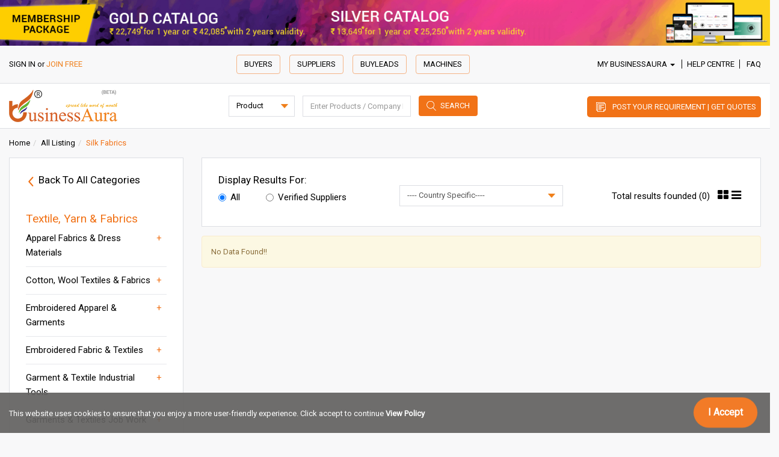

--- FILE ---
content_type: text/html; charset=UTF-8
request_url: https://businessaura.com/listing/silk-fabrics/4983/2/1?main=46
body_size: 109252
content:
<!doctype html>
<html class="no-js" lang="">
<head><meta http-equiv="Content-Type" content="text/html; charset=utf-8">
	<!-- Meta Tags for Social Sharing -->
	<meta property="og:type" content="website">
	<meta property="og:title" content="">
	<meta property="og:description" content="">
	<meta property="og:image" content="">
	<meta property="og:url" content="https://businessaura.com/listing/silk-fabrics/4983/2/1">
	<!-- Twitter Meta Tags -->
	<meta name="twitter:title" content="">
	<meta name="twitter:description" content="Silk Fabrics">
	<meta name="twitter:image" content="">
	<meta name="twitter:card" content="summary_large_image">
	<!-- Top Header -->
	
	<meta http-equiv="x-ua-compatible" content="ie=edge">
	<title>Silk Fabrics</title>
		<meta name="description" content="Silk Fabrics">
	<meta name="keywords" content="Silk Fabrics">
	<!-- Google Webmaster Meta Tag -->
	<!--<meta name="google-site-verification" content="rteeee6VNuGh15QCnJqUVPKtszDUgR708CamLDELgBw" />-->
	<meta name="google-site-verification" content="BleURtesY3ksn8pHcKIisJ4lrMu3eXm_l1_dBDzq_lI" />
	<meta name="robots" content="index, follow"> 
	<meta name="viewport" content="width=device-width, initial-scale=1">
	<meta name="facebook-domain-verification" content="tfv210iksiv3gvfc1u8or7916bv6pd" />
	<link rel="icon" href="https://businessaura.com/assets/imgs/client-img/favicon.ico?v=2" type="image/x-icon" sizes="32x32"><!-- Favicon -->
	<script src="https://businessaura.com/assets/js/front/vendor/modernizr-3.5.0.min.js"></script><!-- Modernizr js file -->
	<script src="https://businessaura.com/assets/js/front/vendor/jquery-1.12.2.min.js"></script><!-- JQuery js file -->
	<script>
		var ajaxUrl="https://businessaura.com/";
		var baseUrl="https://businessaura.com/";
		var site_url="https://businessaura.com/";
		var base_url="https://businessaura.com/";
	</script>
	<!-- Top End -->
		<!-- Chat Box Script -->
	<link rel="stylesheet" type="text/css" href="https://businessaura.com/assets/lib/chat-box.css" />
	<link rel="stylesheet" href="https://businessaura.com/assets/lib/bootstrap-3.3.7-dist/css/bootstrap.min.css" />
	<!-- Bootstrap file -->
	<link rel="stylesheet" href="https://businessaura.com/assets/fonts/font-awesome-4.7.0/css/font-awesome.min.css" />
	<!-- Fontawesome file -->
	<link href="https://fonts.googleapis.com/css?family=Roboto" rel="stylesheet"><!-- Google font -->
	<link rel="stylesheet" href="https://businessaura.com/assets/css/front/jquery.countdown.css"><!-- Countdown css file -->
	<link rel="stylesheet" href="https://businessaura.com/assets/css/front/main.css"><!-- CSS file -->
	<link rel="stylesheet" href="https://businessaura.com/assets/css/front/responsive.css"><!-- Responsive file -->
	<!-- Common End -->

<!-- Global site tag (gtag.js) - Google Analytics -->
<script async src="https://www.googletagmanager.com/gtag/js?id=UA-53423380-1"></script>
<script>
  window.dataLayer = window.dataLayer || [];
  function gtag(){dataLayer.push(arguments);}
  gtag('js', new Date());

  gtag('config', 'UA-53423380-1');
</script>
<script type="application/ld+json">
{
  "@context": "https://schema.org/",
  "@type": "WebSite",
  "name": "Businessaura",
  "url": "https://businessaura.com/",
  "potentialAction": {
    "@type": "SearchAction",
    "target": "https://businessaura.com/listing/{search_term_string}",
    "query-input": "required name=search_term_string"
  }
}
</script>
</head>

<body id="mainBody">
	<!-- Header start -->
		<!-- Top promotional ads section start -->
		<div class="row">
		    <div class="top-banner-bg">
			    <div class="main-content">
    				<div class="col-sm-12">
    					<div class="promotionalads main-content">
    						<div id="countdown" class="countdown-top"></div>
    													<a class="hidden-xs hidden-sm" href="https://businessaura.com/package/premium_package"><img src="https://businessaura.com/assets/imgs/banner_imgs/top-ad12.jpg" class="img-responsive" alt="BusinessAura" /></a>
							<a class="hidden-md hidden-lg" href="https://businessaura.com/package/premium_package"><img src="https://businessaura.com/assets/imgs/banner_imgs/mobile-header-banner13.jpg" class="img-responsive" alt="BusinessAura" /></a>
							    					</div>
    				</div>
    			</div>
            </div>
		</div><!-- Top promotional ads section close --><!-- Business Categories, Slider and Supplier Latest Listing section start -->
	
		<header class="container-fluid noprint ">
	

		<!-- Sign in/join free and links section start -->
		<div class="row">
			<div class="main-content">
				<!-- Sign in/join free section start -->
				<div class="col-xs-6 col-sm-3 col-md-3">
					<div class="signin-joinfree">
															<ul>
										<li><a href="https://businessaura.com/member/login" title="Sign In">SIGN IN</a></li>
										<li>or</li>
										<li><a href="https://businessaura.com/member/register" class="joinfree-btn" title="Join Free">JOIN FREE</a></li>
									</ul>
																						</div>
				</div><!-- Sign in/join free section close -->

				<!-- Buyers, Suppliers, Buyleads, Machines section start -->
				<div class="col-sm-9 col-md-5 hidden-xs">
					<div class="breadcrumb-right-navigation">

					<ul class="breadcrumb-right-navigation-nav">

						<li>
						  <a target="_blank" href="https://businessaura.com/listing/?buyers=1" class="btn btn-color button6" title="All Suppliers">Buyers</a>
						</li>

														<li>
								  <a target="_blank" href="https://businessaura.com/listing" class="btn btn-color button6" title="All Suppliers">Suppliers</a>
								</li>
															<li>
								  <a target="_blank" href="https://businessaura.com/buyerlisting" class="btn btn-color button6" title="All Suppliers">Buyleads</a>
								</li>
															<li>
								  <a target="_blank" href="https://businessaura.com/machinelisting" class="btn btn-color button6" title="All Suppliers">Machines</a>
								</li>
							
					</ul>

				</div>
				</div><!-- Buyers, Suppliers, Buyleads, Machines section close -->

				<!-- Sign in/join free section start -->
				<div class="col-xs-6 col-sm-12 col-md-4">
					<div class="businessaura-right">
						<ul>
							<li class="dropdown">
							  <a href="#" class="dropdown-toggle" data-toggle="dropdown">My BusinessAura
								  <b class="caret"></b></a>
							  <ul class="dropdown-menu">
								<li><a href="https://businessaura.com/member">My Dashboard</a></li>
								<li><a href="https://businessaura.com/buyleads">Buy Leads For Me</a></li>
								<li><a href="https://businessaura.com/member/msg_list">My Messages</a></li>
								<li><a href="https://businessaura.com/machine">My Machinery</a></li>
								<li><a href="https://businessaura.com/member/profile">My Profile Setting</a></li>
								<li><a href="https://businessaura.com/package/premium_package">Premium Membership</a></li>
								<li><a href="https://businessaura.com/buyerlead_package">Buylead Packages</a></li>
							  </ul>
							</li>
							<li class="hidden-xs"><a href="https://businessaura.com/page/help" title="Help Centre">Help Centre</a></li>
							<li class="hidden-xs"><a href="https://businessaura.com/page/faq" title="FAQ">FAQ</a></li>
						</ul>
					</div>
				</div><!-- Sign in/join free section close -->
			</div>
		</div><!-- Sign in/join free and links section close -->

		<!-- Logo section start -->
		<div class="row">
			<div class="bg">
					<div class="main-content">
					<!-- Logo section start -->
					<div class="col-sm-4 col-md-3 logo-col">
						<div class="logo">
							<a href="https://businessaura.com/" title="BusinessAura">
								<img src="https://businessaura.com/assets/imgs/client-img/businessaura.png" alt="BusinessAura" />
							</a>
						</div>
					</div><!-- Logo section close -->

					<div class="col-sm-12 hidden-sm hidden-md hidden-lg">
						<div class="breadcrumb-right-navigation">

							<ul class="breadcrumb-right-navigation-nav">

								<li>
								  <a target="_blank" href="https://businessaura.com/listing/?buyers=1" class="btn btn-color button6" title="All Suppliers">Buyers</a>
								</li>

																		<li>
										  <a target="_blank" href="https://businessaura.com/listing" class="btn btn-color button6" title="All Suppliers">Suppliers</a>
										</li>
																			<li>
										  <a target="_blank" href="https://businessaura.com/buyerlisting" class="btn btn-color button6" title="All Suppliers">Buyleads</a>
										</li>
																			<li>
										  <a target="_blank" href="https://businessaura.com/machinelisting" class="btn btn-color button6" title="All Suppliers">Machines</a>
										</li>
									
							</ul>

						</div>
					</div>

					<!-- Search section start -->
					<div class="col-sm-8 col-md-5 search-col">
						<div class="search">
							<form class="navbar-form">
								<div class="form-group hidden-sm hidden-md hidden-lg">
								  <input type="text" class="form-control companysearch" id="topSearch1" placeholder="Enter Products / Company Name to Search">
								</div>
								<div class="form-group search-category-mobile">
									  <select class="form-control productcategorydropdown" id="topSearchContext">
									  <option value="searchproduct">Product</option>
									  <option value="searchcompany">Company</option>
									  <option value="searchmachine">Machinery</option>							  
									  <option value="searchsupplier">Suppliers</option>
									  <option value="searchbuyer">Buyers</option>
									  <option value="k_search">Buyleads</option>
									</select>
								</div>
								<div class="form-group hidden-xs">
								  <input type="text" class="form-control companysearch" id="topSearch" placeholder="Enter Products / Company Name to Search">
								</div>
								<button type="submit" class="btn search-btn hidden-sm hidden-md hidden-lg"></button>
								<button type="submit" class="btn search-btn hidden-xs">Search</button>
							</form>
						</div>
					</div><!-- Search section close -->

					<!-- Post your requirement and get quotes section start -->
					<div class="col-sm-8 col-md-4 reuirements-col">
						<div class="requirements">
							<ul>
								<li class="hidden-sm hidden-md hidden-lg"><a href="https://businessaura.com/buyer-requirment" class="posticon" title="Post Your Requirement">Post Requirement</a></li>
								<li class="hidden-xs"><a href="https://businessaura.com/buyer-requirment" class="posticon" title="Post Your Requirement">Post Your Requirement | Get Quotes</a></li>
							</ul>
						</div>
					</div><!-- Post your requirement and get quotes section close -->
					</div>
				</div>
			</div>
			<!-- <ul class="ajax-search-result" id="searchAjaxResult">
		</ul> -->
		</div><!-- Logo section close -->
	</header><!-- Header close -->
	<!-- Header End -->

<div class="main-content">
<!-- Breadcrumb section start -->

<section id="page-breadcrumb" class="container-fluid noprint">
	<div class="row">
		<div class="breadcrumb-mrg">
			<!-- Breadcrumb section start -->
			<div class="col-sm-12">
				<ol class="breadcrumb text-right"><li><a href="https://businessaura.com/">Home</a> <span class="divider"></span></li><li><a href="https://businessaura.com/listing">All Listing</a> <span class="divider"></span></li><li class="active">Silk Fabrics</li></ol>
			</div><!-- Breadcrumb section close -->

			<!-- Navigation section start -->
			<!-- <div class="col-sm-12 col-md-7">
				
			</div> --><!-- Navigation section close -->
		</div>
	</div>
</section><!-- Breadcrumb section close -->

<!-- For Category Listing -->
<script type="text/javascript">
	var _current_user=''
</script>
<script type="text/javascript" src="https://businessaura.com/assets/lib/socket/chat.js"></script>
<!-- Chatbox CSS -->
<link rel="stylesheet" type="text/css" href="https://businessaura.com/assets/lib/chat-box.css" />
		<section id="catalogue-page" class="container-fluid">
			<div class="row">
				<!-- Left section start -->
								<link rel="stylesheet" href="https://businessaura.com/assets/css/front/baedlc-collapsible-nav.css"><!-- Left sidebar category vertical menu css file -->
<link rel="stylesheet" href="https://businessaura.com/assets/css/front/ba-leftverticalmenu.css"><!-- Left sidebar category vertical menu css file -->
<div class="col-sm-12 col-md-3 catalogue-left hidden-xs hidden-sm">

<!-- All Supplier For section start -->
<div class="section-bg lead-mrg">


<h2><a href="https://businessaura.com/category/suppliers/1"><img src="https://businessaura.com/assets/imgs/client-img/icons/menu-left-arrow.png" class="img-responsive" alt="Arrow" /></a> Back To All Categories</h2>
<span class="verticalmrg"></span>
<h3>Textile, Yarn & Fabrics</h3>
<div id="leftverticalmenu">
		<ul class="edlc-collapsible-nav">
					<li>
				  <div><a title="Apparel Fabrics & Dress Materials" href="https://businessaura.com/listing/apparel-fabrics-dress-materials/5004/1/1?main=46" target="_blank">Apparel Fabrics & Dress Materials</a><a href="javascript:void(0);" class="color"></a></div>
				  <ul>
				  						<li><a title="Cotton Fabric" href="https://businessaura.com/listing/cotton-fabric/5006/2/1?main=46" target="_blank">Cotton Fabric</a><!-- <a href="javascript:void(0);" class="color"></a> --></li>
										<li><a title="Dress Material" href="https://businessaura.com/listing/dress-material/5007/2/1?main=46" target="_blank">Dress Material</a><!-- <a href="javascript:void(0);" class="color"></a> --></li>
										<li><a title="Fabric" href="https://businessaura.com/listing/fabric/5005/2/1?main=46" target="_blank">Fabric</a><!-- <a href="javascript:void(0);" class="color"></a> --></li>
										<li><a title="Ladies Suit Material" href="https://businessaura.com/listing/ladies-suit-material/5008/2/1?main=46" target="_blank">Ladies Suit Material</a><!-- <a href="javascript:void(0);" class="color"></a> --></li>
										<li><a title="Others" href="https://businessaura.com/listing/others/5010/2/1?main=46" target="_blank">Others</a><!-- <a href="javascript:void(0);" class="color"></a> --></li>
										<li><a title="Textile Fabrics" href="https://businessaura.com/listing/textile-fabrics/5009/2/1?main=46" target="_blank">Textile Fabrics</a><!-- <a href="javascript:void(0);" class="color"></a> --></li>
									  </ul>
				</li>
				<!-- li class=""><a href="" title=""></a></li> -->
								<li>
				  <div><a title="Cotton, Wool Textiles & Fabrics" href="https://businessaura.com/listing/cotton-wool-textiles-fabrics/4976/1/1?main=46" target="_blank">Cotton, Wool Textiles & Fabrics</a><a href="javascript:void(0);" class="color"></a></div>
				  <ul>
				  						<li><a title="Cotton Cloth" href="https://businessaura.com/listing/cotton-cloth/4979/2/1?main=46" target="_blank">Cotton Cloth</a><!-- <a href="javascript:void(0);" class="color"></a> --></li>
										<li><a title="Cotton Dress Material" href="https://businessaura.com/listing/cotton-dress-material/4977/2/1?main=46" target="_blank">Cotton Dress Material</a><!-- <a href="javascript:void(0);" class="color"></a> --></li>
										<li><a title="Floral Cotton Fabric" href="https://businessaura.com/listing/floral-cotton-fabric/4980/2/1?main=46" target="_blank">Floral Cotton Fabric</a><!-- <a href="javascript:void(0);" class="color"></a> --></li>
										<li><a title="Others" href="https://businessaura.com/listing/others/4981/2/1?main=46" target="_blank">Others</a><!-- <a href="javascript:void(0);" class="color"></a> --></li>
										<li><a title="Printed Cotton Fabric" href="https://businessaura.com/listing/printed-cotton-fabric/4978/2/1?main=46" target="_blank">Printed Cotton Fabric</a><!-- <a href="javascript:void(0);" class="color"></a> --></li>
									  </ul>
				</li>
				<!-- li class=""><a href="" title=""></a></li> -->
								<li>
				  <div><a title="Embroidered Apparel & Garments" href="https://businessaura.com/listing/embroidered-apparel-garments/5039/1/1?main=46" target="_blank">Embroidered Apparel & Garments</a><a href="javascript:void(0);" class="color"></a></div>
				  <ul>
				  						<li><a title="Embroidered Kurtis" href="https://businessaura.com/listing/embroidered-kurtis/5040/2/1?main=46" target="_blank">Embroidered Kurtis</a><!-- <a href="javascript:void(0);" class="color"></a> --></li>
										<li><a title="Embroidered Ladies Suit" href="https://businessaura.com/listing/embroidered-ladies-suit/5041/2/1?main=46" target="_blank">Embroidered Ladies Suit</a><!-- <a href="javascript:void(0);" class="color"></a> --></li>
										<li><a title="Embroidered Salwar Kameez" href="https://businessaura.com/listing/embroidered-salwar-kameez/5042/2/1?main=46" target="_blank">Embroidered Salwar Kameez</a><!-- <a href="javascript:void(0);" class="color"></a> --></li>
										<li><a title="Embroidered Skirts" href="https://businessaura.com/listing/embroidered-skirts/5044/2/1?main=46" target="_blank">Embroidered Skirts</a><!-- <a href="javascript:void(0);" class="color"></a> --></li>
										<li><a title="Embroidered Suits" href="https://businessaura.com/listing/embroidered-suits/5043/2/1?main=46" target="_blank">Embroidered Suits</a><!-- <a href="javascript:void(0);" class="color"></a> --></li>
										<li><a title="Others" href="https://businessaura.com/listing/others/5045/2/1?main=46" target="_blank">Others</a><!-- <a href="javascript:void(0);" class="color"></a> --></li>
									  </ul>
				</li>
				<!-- li class=""><a href="" title=""></a></li> -->
								<li>
				  <div><a title="Embroidered Fabric & Textiles" href="https://businessaura.com/listing/embroidered-fabric-textiles/4996/1/1?main=46" target="_blank">Embroidered Fabric & Textiles</a><a href="javascript:void(0);" class="color"></a></div>
				  <ul>
				  						<li><a title="Embroidered Dress Material" href="https://businessaura.com/listing/embroidered-dress-material/4999/2/1?main=46" target="_blank">Embroidered Dress Material</a><!-- <a href="javascript:void(0);" class="color"></a> --></li>
										<li><a title="Embroidered Fabrics" href="https://businessaura.com/listing/embroidered-fabrics/4998/2/1?main=46" target="_blank">Embroidered Fabrics</a><!-- <a href="javascript:void(0);" class="color"></a> --></li>
										<li><a title="Embroidered Silk Fabric" href="https://businessaura.com/listing/embroidered-silk-fabric/5000/2/1?main=46" target="_blank">Embroidered Silk Fabric</a><!-- <a href="javascript:void(0);" class="color"></a> --></li>
										<li><a title="Embroidery Designs" href="https://businessaura.com/listing/embroidery-designs/5001/2/1?main=46" target="_blank">Embroidery Designs</a><!-- <a href="javascript:void(0);" class="color"></a> --></li>
										<li><a title="Hand Embroidery" href="https://businessaura.com/listing/hand-embroidery/5002/2/1?main=46" target="_blank">Hand Embroidery</a><!-- <a href="javascript:void(0);" class="color"></a> --></li>
										<li><a title="Others" href="https://businessaura.com/listing/others/5003/2/1?main=46" target="_blank">Others</a><!-- <a href="javascript:void(0);" class="color"></a> --></li>
									  </ul>
				</li>
				<!-- li class=""><a href="" title=""></a></li> -->
								<li>
				  <div><a title="Garment & Textile Industrial Tools" href="https://businessaura.com/listing/garment-textile-industrial-tools/4955/1/1?main=46" target="_blank">Garment & Textile Industrial Tools</a><a href="javascript:void(0);" class="color"></a></div>
				  <ul>
				  						<li><a title="Autoconer Spares" href="https://businessaura.com/listing/autoconer-spares/4960/2/1?main=46" target="_blank">Autoconer Spares</a><!-- <a href="javascript:void(0);" class="color"></a> --></li>
										<li><a title="Loom Spare Parts" href="https://businessaura.com/listing/loom-spare-parts/4958/2/1?main=46" target="_blank">Loom Spare Parts</a><!-- <a href="javascript:void(0);" class="color"></a> --></li>
										<li><a title="Others" href="https://businessaura.com/listing/others/4961/2/1?main=46" target="_blank">Others</a><!-- <a href="javascript:void(0);" class="color"></a> --></li>
										<li><a title="Power Looms" href="https://businessaura.com/listing/power-looms/4956/2/1?main=46" target="_blank">Power Looms</a><!-- <a href="javascript:void(0);" class="color"></a> --></li>
										<li><a title="Rapier Loom" href="https://businessaura.com/listing/rapier-loom/4957/2/1?main=46" target="_blank">Rapier Loom</a><!-- <a href="javascript:void(0);" class="color"></a> --></li>
										<li><a title="Textile Rollers" href="https://businessaura.com/listing/textile-rollers/4959/2/1?main=46" target="_blank">Textile Rollers</a><!-- <a href="javascript:void(0);" class="color"></a> --></li>
									  </ul>
				</li>
				<!-- li class=""><a href="" title=""></a></li> -->
								<li>
				  <div><a title="Garments & Textiles Job Work" href="https://businessaura.com/listing/garments-textiles-job-work/5046/1/1?main=46" target="_blank">Garments & Textiles Job Work</a><a href="javascript:void(0);" class="color"></a></div>
				  <ul>
				  						<li><a title="Boutique" href="https://businessaura.com/listing/boutique/5052/2/1?main=46" target="_blank">Boutique</a><!-- <a href="javascript:void(0);" class="color"></a> --></li>
										<li><a title="Embroidery Job Work" href="https://businessaura.com/listing/embroidery-job-work/5050/2/1?main=46" target="_blank">Embroidery Job Work</a><!-- <a href="javascript:void(0);" class="color"></a> --></li>
										<li><a title="Garment Stitching Service" href="https://businessaura.com/listing/garment-stitching-service/5049/2/1?main=46" target="_blank">Garment Stitching Service</a><!-- <a href="javascript:void(0);" class="color"></a> --></li>
										<li><a title="Ladies Cloths Stitching Services" href="https://businessaura.com/listing/ladies-cloths-stitching-services/5048/2/1?main=46" target="_blank">Ladies Cloths Stitching Services</a><!-- <a href="javascript:void(0);" class="color"></a> --></li>
										<li><a title="Others" href="https://businessaura.com/listing/others/5053/2/1?main=46" target="_blank">Others</a><!-- <a href="javascript:void(0);" class="color"></a> --></li>
										<li><a title="Stitching Services" href="https://businessaura.com/listing/stitching-services/5047/2/1?main=46" target="_blank">Stitching Services</a><!-- <a href="javascript:void(0);" class="color"></a> --></li>
										<li><a title="Tailors" href="https://businessaura.com/listing/tailors/5051/2/1?main=46" target="_blank">Tailors</a><!-- <a href="javascript:void(0);" class="color"></a> --></li>
									  </ul>
				</li>
				<!-- li class=""><a href="" title=""></a></li> -->
								<li>
				  <div><a title="Home Decor Fabric" href="https://businessaura.com/listing/home-decor-fabric/4989/1/1?main=46" target="_blank">Home Decor Fabric</a><a href="javascript:void(0);" class="color"></a></div>
				  <ul>
				  						<li><a title="Curtain Cloth" href="https://businessaura.com/listing/curtain-cloth/4993/2/1?main=46" target="_blank">Curtain Cloth</a><!-- <a href="javascript:void(0);" class="color"></a> --></li>
										<li><a title="Curtain Fabrics" href="https://businessaura.com/listing/curtain-fabrics/4990/2/1?main=46" target="_blank">Curtain Fabrics</a><!-- <a href="javascript:void(0);" class="color"></a> --></li>
										<li><a title="Home Furnishing Fabrics" href="https://businessaura.com/listing/home-furnishing-fabrics/4991/2/1?main=46" target="_blank">Home Furnishing Fabrics</a><!-- <a href="javascript:void(0);" class="color"></a> --></li>
										<li><a title="Home Furnishing Textiles" href="https://businessaura.com/listing/home-furnishing-textiles/4992/2/1?main=46" target="_blank">Home Furnishing Textiles</a><!-- <a href="javascript:void(0);" class="color"></a> --></li>
										<li><a title="Others" href="https://businessaura.com/listing/others/4995/2/1?main=46" target="_blank">Others</a><!-- <a href="javascript:void(0);" class="color"></a> --></li>
										<li><a title="Sofa Fabric" href="https://businessaura.com/listing/sofa-fabric/4994/2/1?main=46" target="_blank">Sofa Fabric</a><!-- <a href="javascript:void(0);" class="color"></a> --></li>
									  </ul>
				</li>
				<!-- li class=""><a href="" title=""></a></li> -->
								<li>
				  <div><a title="Home Furnishing" href="https://businessaura.com/listing/home-furnishing/5153/1/1?main=46" target="_blank">Home Furnishing</a><a href="javascript:void(0);" class="color"></a></div>
				  <ul>
				  						<li><a title="Bath Towels" href="https://businessaura.com/listing/bath-towels/5158/2/1?main=46" target="_blank">Bath Towels</a><!-- <a href="javascript:void(0);" class="color"></a> --></li>
										<li><a title="Bedsheet" href="https://businessaura.com/listing/bedsheet/5161/2/1?main=46" target="_blank">Bedsheet</a><!-- <a href="javascript:void(0);" class="color"></a> --></li>
										<li><a title="Bedsheets" href="https://businessaura.com/listing/bedsheets/5157/2/1?main=46" target="_blank">Bedsheets</a><!-- <a href="javascript:void(0);" class="color"></a> --></li>
										<li><a title="Cushion Covers" href="https://businessaura.com/listing/cushion-covers/5159/2/1?main=46" target="_blank">Cushion Covers</a><!-- <a href="javascript:void(0);" class="color"></a> --></li>
										<li><a title="Diwan Sets" href="https://businessaura.com/listing/diwan-sets/5160/2/1?main=46" target="_blank">Diwan Sets</a><!-- <a href="javascript:void(0);" class="color"></a> --></li>
										<li><a title="Door Curtains" href="https://businessaura.com/listing/door-curtains/5155/2/1?main=46" target="_blank">Door Curtains</a><!-- <a href="javascript:void(0);" class="color"></a> --></li>
										<li><a title="Floor Mats" href="https://businessaura.com/listing/floor-mats/5156/2/1?main=46" target="_blank">Floor Mats</a><!-- <a href="javascript:void(0);" class="color"></a> --></li>
										<li><a title="Pillow Covers" href="https://businessaura.com/listing/pillow-covers/5154/2/1?main=46" target="_blank">Pillow Covers</a><!-- <a href="javascript:void(0);" class="color"></a> --></li>
									  </ul>
				</li>
				<!-- li class=""><a href="" title=""></a></li> -->
								<li>
				  <div><a title="Industrial Fabrics and Textiles" href="https://businessaura.com/listing/industrial-fabrics-and-textiles/4969/1/1?main=46" target="_blank">Industrial Fabrics and Textiles</a><a href="javascript:void(0);" class="color"></a></div>
				  <ul>
				  						<li><a title="Canvas" href="https://businessaura.com/listing/canvas/4974/2/1?main=46" target="_blank">Canvas</a><!-- <a href="javascript:void(0);" class="color"></a> --></li>
										<li><a title="Hosiery Fabric" href="https://businessaura.com/listing/hosiery-fabric/4972/2/1?main=46" target="_blank">Hosiery Fabric</a><!-- <a href="javascript:void(0);" class="color"></a> --></li>
										<li><a title="Non Woven Fabrics" href="https://businessaura.com/listing/non-woven-fabrics/4970/2/1?main=46" target="_blank">Non Woven Fabrics</a><!-- <a href="javascript:void(0);" class="color"></a> --></li>
										<li><a title="Nylon Fabric" href="https://businessaura.com/listing/nylon-fabric/4971/2/1?main=46" target="_blank">Nylon Fabric</a><!-- <a href="javascript:void(0);" class="color"></a> --></li>
										<li><a title="Others" href="https://businessaura.com/listing/others/4975/2/1?main=46" target="_blank">Others</a><!-- <a href="javascript:void(0);" class="color"></a> --></li>
										<li><a title="Poplin Fabric" href="https://businessaura.com/listing/poplin-fabric/4973/2/1?main=46" target="_blank">Poplin Fabric</a><!-- <a href="javascript:void(0);" class="color"></a> --></li>
									  </ul>
				</li>
				<!-- li class=""><a href="" title=""></a></li> -->
								<li>
				  <div><a title="Jute Handicrafts & Jute Products" href="https://businessaura.com/listing/jute-handicrafts-jute-products/5068/1/1?main=46" target="_blank">Jute Handicrafts & Jute Products</a><a href="javascript:void(0);" class="color"></a></div>
				  <ul>
				  						<li><a title="Hessian Cloth" href="https://businessaura.com/listing/hessian-cloth/5069/2/1?main=46" target="_blank">Hessian Cloth</a><!-- <a href="javascript:void(0);" class="color"></a> --></li>
										<li><a title="Jute Handicraft" href="https://businessaura.com/listing/jute-handicraft/5072/2/1?main=46" target="_blank">Jute Handicraft</a><!-- <a href="javascript:void(0);" class="color"></a> --></li>
										<li><a title="Jute Hessian" href="https://businessaura.com/listing/jute-hessian/5073/2/1?main=46" target="_blank">Jute Hessian</a><!-- <a href="javascript:void(0);" class="color"></a> --></li>
										<li><a title="Jute Twine" href="https://businessaura.com/listing/jute-twine/5070/2/1?main=46" target="_blank">Jute Twine</a><!-- <a href="javascript:void(0);" class="color"></a> --></li>
										<li><a title="Others" href="https://businessaura.com/listing/others/5074/2/1?main=46" target="_blank">Others</a><!-- <a href="javascript:void(0);" class="color"></a> --></li>
										<li><a title="Raw Jute" href="https://businessaura.com/listing/raw-jute/5071/2/1?main=46" target="_blank">Raw Jute</a><!-- <a href="javascript:void(0);" class="color"></a> --></li>
									  </ul>
				</li>
				<!-- li class=""><a href="" title=""></a></li> -->
								<li>
				  <div><a title="Kids Dresses" href="https://businessaura.com/listing/kids-dresses/5032/1/1?main=46" target="_blank">Kids Dresses</a><a href="javascript:void(0);" class="color"></a></div>
				  <ul>
				  						<li><a title="Kids Clothing" href="https://businessaura.com/listing/kids-clothing/5035/2/1?main=46" target="_blank">Kids Clothing</a><!-- <a href="javascript:void(0);" class="color"></a> --></li>
										<li><a title="Kids Dresses" href="https://businessaura.com/listing/kids-dresses/5037/2/1?main=46" target="_blank">Kids Dresses</a><!-- <a href="javascript:void(0);" class="color"></a> --></li>
										<li><a title="Kids Jean" href="https://businessaura.com/listing/kids-jean/5036/2/1?main=46" target="_blank">Kids Jean</a><!-- <a href="javascript:void(0);" class="color"></a> --></li>
										<li><a title="Kids T-Shirt" href="https://businessaura.com/listing/kids-tshirt/5034/2/1?main=46" target="_blank">Kids T-Shirt</a><!-- <a href="javascript:void(0);" class="color"></a> --></li>
										<li><a title="Kids Wear" href="https://businessaura.com/listing/kids-wear/5033/2/1?main=46" target="_blank">Kids Wear</a><!-- <a href="javascript:void(0);" class="color"></a> --></li>
										<li><a title="Others" href="https://businessaura.com/listing/others/5038/2/1?main=46" target="_blank">Others</a><!-- <a href="javascript:void(0);" class="color"></a> --></li>
									  </ul>
				</li>
				<!-- li class=""><a href="" title=""></a></li> -->
								<li>
				  <div><a title="Laces & Accessories" href="https://businessaura.com/listing/laces-accessories/4948/1/1?main=46" target="_blank">Laces & Accessories</a><a href="javascript:void(0);" class="color"></a></div>
				  <ul>
				  						<li><a title="Designer Laces" href="https://businessaura.com/listing/designer-laces/4951/2/1?main=46" target="_blank">Designer Laces</a><!-- <a href="javascript:void(0);" class="color"></a> --></li>
										<li><a title="Embroidered Laces" href="https://businessaura.com/listing/embroidered-laces/4953/2/1?main=46" target="_blank">Embroidered Laces</a><!-- <a href="javascript:void(0);" class="color"></a> --></li>
										<li><a title="Fancy Laces" href="https://businessaura.com/listing/fancy-laces/4950/2/1?main=46" target="_blank">Fancy Laces</a><!-- <a href="javascript:void(0);" class="color"></a> --></li>
										<li><a title="Garment Laces" href="https://businessaura.com/listing/garment-laces/4952/2/1?main=46" target="_blank">Garment Laces</a><!-- <a href="javascript:void(0);" class="color"></a> --></li>
										<li><a title="Lace" href="https://businessaura.com/listing/lace/4949/2/1?main=46" target="_blank">Lace</a><!-- <a href="javascript:void(0);" class="color"></a> --></li>
										<li><a title="Others" href="https://businessaura.com/listing/others/4954/2/1?main=46" target="_blank">Others</a><!-- <a href="javascript:void(0);" class="color"></a> --></li>
									  </ul>
				</li>
				<!-- li class=""><a href="" title=""></a></li> -->
								<li>
				  <div><a title="Ladies Dresses, Apparels & clothings" href="https://businessaura.com/listing/ladies-dresses-apparels-clothings/5011/1/1?main=46" target="_blank">Ladies Dresses, Apparels & clothings</a><a href="javascript:void(0);" class="color"></a></div>
				  <ul>
				  						<li><a title="Designer Kurtis" href="https://businessaura.com/listing/designer-kurtis/5013/2/1?main=46" target="_blank">Designer Kurtis</a><!-- <a href="javascript:void(0);" class="color"></a> --></li>
										<li><a title="Ladies Kurta" href="https://businessaura.com/listing/ladies-kurta/5015/2/1?main=46" target="_blank">Ladies Kurta</a><!-- <a href="javascript:void(0);" class="color"></a> --></li>
										<li><a title="Ladies Kurtis" href="https://businessaura.com/listing/ladies-kurtis/5012/2/1?main=46" target="_blank">Ladies Kurtis</a><!-- <a href="javascript:void(0);" class="color"></a> --></li>
										<li><a title="Ladies Suits" href="https://businessaura.com/listing/ladies suits/5016/2/1?main=46" target="_blank">Ladies Suits</a><!-- <a href="javascript:void(0);" class="color"></a> --></li>
										<li><a title="Ladies Tops" href="https://businessaura.com/listing/ladies-tops/5014/2/1?main=46" target="_blank">Ladies Tops</a><!-- <a href="javascript:void(0);" class="color"></a> --></li>
										<li><a title="Others" href="https://businessaura.com/listing/others/5017/2/1?main=46" target="_blank">Others</a><!-- <a href="javascript:void(0);" class="color"></a> --></li>
									  </ul>
				</li>
				<!-- li class=""><a href="" title=""></a></li> -->
								<li>
				  <div><a title="Men Shirts, Jeans & Clothing" href="https://businessaura.com/listing/men-shirts-jeans-clothing/5061/1/1?main=46" target="_blank">Men Shirts, Jeans & Clothing</a><a href="javascript:void(0);" class="color"></a></div>
				  <ul>
				  						<li><a title="Men Jeans" href="https://businessaura.com/listing/men-jeans/5064/2/1?main=46" target="_blank">Men Jeans</a><!-- <a href="javascript:void(0);" class="color"></a> --></li>
										<li><a title="Men Shirts" href="https://businessaura.com/listing/men-shirts/5062/2/1?main=46" target="_blank">Men Shirts</a><!-- <a href="javascript:void(0);" class="color"></a> --></li>
										<li><a title="Mens Casual Shirt" href="https://businessaura.com/listing/mens-casual-shirt/5065/2/1?main=46" target="_blank">Mens Casual Shirt</a><!-- <a href="javascript:void(0);" class="color"></a> --></li>
										<li><a title="Mens T-Shirts" href="https://businessaura.com/listing/mens-tshirts/5063/2/1?main=46" target="_blank">Mens T-Shirts</a><!-- <a href="javascript:void(0);" class="color"></a> --></li>
										<li><a title="Mens Trousers" href="https://businessaura.com/listing/mens-trousers/5066/2/1?main=46" target="_blank">Mens Trousers</a><!-- <a href="javascript:void(0);" class="color"></a> --></li>
										<li><a title="Others" href="https://businessaura.com/listing/others/5067/2/1?main=46" target="_blank">Others</a><!-- <a href="javascript:void(0);" class="color"></a> --></li>
									  </ul>
				</li>
				<!-- li class=""><a href="" title=""></a></li> -->
								<li>
				  <div><a title="Sarees, Lehenga and Salwar Suits" href="https://businessaura.com/listing/sarees-lehenga-and-salwar-suits/5018/1/1?main=46" target="_blank">Sarees, Lehenga and Salwar Suits</a><a href="javascript:void(0);" class="color"></a></div>
				  <ul>
				  						<li><a title="Designer Sarees" href="https://businessaura.com/listing/designer-sarees/5019/2/1?main=46" target="_blank">Designer Sarees</a><!-- <a href="javascript:void(0);" class="color"></a> --></li>
										<li><a title="Fancy Sarees" href="https://businessaura.com/listing/fancy-sarees/5020/2/1?main=46" target="_blank">Fancy Sarees</a><!-- <a href="javascript:void(0);" class="color"></a> --></li>
										<li><a title="Indian Sarees" href="https://businessaura.com/listing/indian-sarees/5021/2/1?main=46" target="_blank">Indian Sarees</a><!-- <a href="javascript:void(0);" class="color"></a> --></li>
										<li><a title="Ladies Designer Suits" href="https://businessaura.com/listing/ladies-designer-suits/5023/2/1?main=46" target="_blank">Ladies Designer Suits</a><!-- <a href="javascript:void(0);" class="color"></a> --></li>
										<li><a title="Ladies Salwar Suits" href="https://businessaura.com/listing/ladies-salwar-suits/5022/2/1?main=46" target="_blank">Ladies Salwar Suits</a><!-- <a href="javascript:void(0);" class="color"></a> --></li>
										<li><a title="Others" href="https://businessaura.com/listing/others/5024/2/1?main=46" target="_blank">Others</a><!-- <a href="javascript:void(0);" class="color"></a> --></li>
									  </ul>
				</li>
				<!-- li class=""><a href="" title=""></a></li> -->
								<li>
				  <div><a title="Silk Apparel, Clothings & Fabrics" href="https://businessaura.com/listing/silk-apparel-clothings-fabrics/4982/1/1?main=46" target="_blank">Silk Apparel, Clothings & Fabrics</a><a href="javascript:void(0);" class="color"></a></div>
				  <ul>
				  						<li><a title="Ladies Silk Suit" href="https://businessaura.com/listing/ladies-silk-suit/4984/2/1?main=46" target="_blank">Ladies Silk Suit</a><!-- <a href="javascript:void(0);" class="color"></a> --></li>
										<li><a title="Others" href="https://businessaura.com/listing/others/4988/2/1?main=46" target="_blank">Others</a><!-- <a href="javascript:void(0);" class="color"></a> --></li>
										<li><a title="Silk Dress Materials" href="https://businessaura.com/listing/silk-dress-materials/4986/2/1?main=46" target="_blank">Silk Dress Materials</a><!-- <a href="javascript:void(0);" class="color"></a> --></li>
										<li><a title="Silk Fabrics" href="https://businessaura.com/listing/silk-fabrics/4983/2/1?main=46" target="_blank">Silk Fabrics</a><!-- <a href="javascript:void(0);" class="color"></a> --></li>
										<li><a title="Silk Salwar Kameez" href="https://businessaura.com/listing/silk-salwar-kameez/4985/2/1?main=46" target="_blank">Silk Salwar Kameez</a><!-- <a href="javascript:void(0);" class="color"></a> --></li>
										<li><a title="Silk Shirt" href="https://businessaura.com/listing/silk-shirt/4987/2/1?main=46" target="_blank">Silk Shirt</a><!-- <a href="javascript:void(0);" class="color"></a> --></li>
									  </ul>
				</li>
				<!-- li class=""><a href="" title=""></a></li> -->
								<li>
				  <div><a title="Socks, Leggings & Stockings" href="https://businessaura.com/listing/socks-leggings-stockings/5054/1/1?main=46" target="_blank">Socks, Leggings & Stockings</a><a href="javascript:void(0);" class="color"></a></div>
				  <ul>
				  						<li><a title="Cotton Legging" href="https://businessaura.com/listing/cotton-legging/5057/2/1?main=46" target="_blank">Cotton Legging</a><!-- <a href="javascript:void(0);" class="color"></a> --></li>
										<li><a title="Designer Legging" href="https://businessaura.com/listing/designer-legging/5056/2/1?main=46" target="_blank">Designer Legging</a><!-- <a href="javascript:void(0);" class="color"></a> --></li>
										<li><a title="Ladies Legging" href="https://businessaura.com/listing/ladies-legging/5055/2/1?main=46" target="_blank">Ladies Legging</a><!-- <a href="javascript:void(0);" class="color"></a> --></li>
										<li><a title="Others" href="https://businessaura.com/listing/others/5060/2/1?main=46" target="_blank">Others</a><!-- <a href="javascript:void(0);" class="color"></a> --></li>
										<li><a title="Socks" href="https://businessaura.com/listing/socks/5059/2/1?main=46" target="_blank">Socks</a><!-- <a href="javascript:void(0);" class="color"></a> --></li>
										<li><a title="Womens Printed Leggings" href="https://businessaura.com/listing/womens-printed-leggings/5058/2/1?main=46" target="_blank">Womens Printed Leggings</a><!-- <a href="javascript:void(0);" class="color"></a> --></li>
									  </ul>
				</li>
				<!-- li class=""><a href="" title=""></a></li> -->
								<li>
				  <div><a title="Tents, Tarpaulins & PE Covers" href="https://businessaura.com/listing/tents-tarpaulins-pe-covers/4962/1/1?main=46" target="_blank">Tents, Tarpaulins & PE Covers</a><a href="javascript:void(0);" class="color"></a></div>
				  <ul>
				  						<li><a title="HDPE Tarpaulin" href="https://businessaura.com/listing/hdpe-tarpaulin/4965/2/1?main=46" target="_blank">HDPE Tarpaulin</a><!-- <a href="javascript:void(0);" class="color"></a> --></li>
										<li><a title="Others" href="https://businessaura.com/listing/others/4968/2/1?main=46" target="_blank">Others</a><!-- <a href="javascript:void(0);" class="color"></a> --></li>
										<li><a title="Plastic Tarpaulins" href="https://businessaura.com/listing/plastic-tarpaulins/4966/2/1?main=46" target="_blank">Plastic Tarpaulins</a><!-- <a href="javascript:void(0);" class="color"></a> --></li>
										<li><a title="Tarpaulins" href="https://businessaura.com/listing/tarpaulins/4963/2/1?main=46" target="_blank">Tarpaulins</a><!-- <a href="javascript:void(0);" class="color"></a> --></li>
										<li><a title="Tents" href="https://businessaura.com/listing/tents/4967/2/1?main=46" target="_blank">Tents</a><!-- <a href="javascript:void(0);" class="color"></a> --></li>
										<li><a title="Waterproof Tarpaulins" href="https://businessaura.com/listing/waterproof-tarpaulins/4964/2/1?main=46" target="_blank">Waterproof Tarpaulins</a><!-- <a href="javascript:void(0);" class="color"></a> --></li>
									  </ul>
				</li>
				<!-- li class=""><a href="" title=""></a></li> -->
								<li>
				  <div><a title="Umbrellas and Raincoats" href="https://businessaura.com/listing/umbrellas-and-raincoats/5075/1/1?main=46" target="_blank">Umbrellas and Raincoats</a><a href="javascript:void(0);" class="color"></a></div>
				  <ul>
				  						<li><a title="Folding Umbrella" href="https://businessaura.com/listing/folding-umbrella/5078/2/1?main=46" target="_blank">Folding Umbrella</a><!-- <a href="javascript:void(0);" class="color"></a> --></li>
										<li><a title="Garden Umbrella" href="https://businessaura.com/listing/garden-umbrella/5080/2/1?main=46" target="_blank">Garden Umbrella</a><!-- <a href="javascript:void(0);" class="color"></a> --></li>
										<li><a title="Others" href="https://businessaura.com/listing/others/5081/2/1?main=46" target="_blank">Others</a><!-- <a href="javascript:void(0);" class="color"></a> --></li>
										<li><a title="Promotional Umbrella" href="https://businessaura.com/listing/promotional-umbrella/5079/2/1?main=46" target="_blank">Promotional Umbrella</a><!-- <a href="javascript:void(0);" class="color"></a> --></li>
										<li><a title="Raincoats" href="https://businessaura.com/listing/raincoats/5077/2/1?main=46" target="_blank">Raincoats</a><!-- <a href="javascript:void(0);" class="color"></a> --></li>
										<li><a title="Umbrella" href="https://businessaura.com/listing/umbrella/5076/2/1?main=46" target="_blank">Umbrella</a><!-- <a href="javascript:void(0);" class="color"></a> --></li>
									  </ul>
				</li>
				<!-- li class=""><a href="" title=""></a></li> -->
								<li>
				  <div><a title="Winter Wear & Accessories" href="https://businessaura.com/listing/winter-wear-accessories/5025/1/1?main=46" target="_blank">Winter Wear & Accessories</a><a href="javascript:void(0);" class="color"></a></div>
				  <ul>
				  						<li><a title="Blazers" href="https://businessaura.com/listing/blazers/5027/2/1?main=46" target="_blank">Blazers</a><!-- <a href="javascript:void(0);" class="color"></a> --></li>
										<li><a title="Designer Jacket" href="https://businessaura.com/listing/designer-jacket/5026/2/1?main=46" target="_blank">Designer Jacket</a><!-- <a href="javascript:void(0);" class="color"></a> --></li>
										<li><a title="Others" href="https://businessaura.com/listing/others/5031/2/1?main=46" target="_blank">Others</a><!-- <a href="javascript:void(0);" class="color"></a> --></li>
										<li><a title="Sweater" href="https://businessaura.com/listing/sweater/5029/2/1?main=46" target="_blank">Sweater</a><!-- <a href="javascript:void(0);" class="color"></a> --></li>
										<li><a title="Sweatshirts" href="https://businessaura.com/listing/sweatshirts/5028/2/1?main=46" target="_blank">Sweatshirts</a><!-- <a href="javascript:void(0);" class="color"></a> --></li>
										<li><a title="Woolen Sweaters" href="https://businessaura.com/listing/woolen-sweaters/5030/2/1?main=46" target="_blank">Woolen Sweaters</a><!-- <a href="javascript:void(0);" class="color"></a> --></li>
									  </ul>
				</li>
				<!-- li class=""><a href="" title=""></a></li> -->
								<li>
				  <div><a title="Yarns & Threads" href="https://businessaura.com/listing/yarns-threads/4941/1/1?main=46" target="_blank">Yarns & Threads</a><a href="javascript:void(0);" class="color"></a></div>
				  <ul>
				  						<li><a title="Cotton Yarn" href="https://businessaura.com/listing/cotton-yarn/4943/2/1?main=46" target="_blank">Cotton Yarn</a><!-- <a href="javascript:void(0);" class="color"></a> --></li>
										<li><a title="Others" href="https://businessaura.com/listing/others/4947/2/1?main=46" target="_blank">Others</a><!-- <a href="javascript:void(0);" class="color"></a> --></li>
										<li><a title="Polyester Yarn" href="https://businessaura.com/listing/polyester-yarn/4944/2/1?main=46" target="_blank">Polyester Yarn</a><!-- <a href="javascript:void(0);" class="color"></a> --></li>
										<li><a title="Sewing Threads" href="https://businessaura.com/listing/sewing-threads/4946/2/1?main=46" target="_blank">Sewing Threads</a><!-- <a href="javascript:void(0);" class="color"></a> --></li>
										<li><a title="Threads" href="https://businessaura.com/listing/threads/4945/2/1?main=46" target="_blank">Threads</a><!-- <a href="javascript:void(0);" class="color"></a> --></li>
										<li><a title="Yarn" href="https://businessaura.com/listing/yarn/4942/2/1?main=46" target="_blank">Yarn</a><!-- <a href="javascript:void(0);" class="color"></a> --></li>
									  </ul>
				</li>
				<!-- li class=""><a href="" title=""></a></li> -->
					</ul>
</div>

</div><!-- All Supplier For section close -->

<!-- Diamond, Gold, Silver section start -->
<div class="section-bg lead-mrg">
<h2>Premium Suppliers</h2>
<span></span>
<ul>
					<li>
					<a target="_blank" class="contact-supplier-btn" href="https://kuldiposwal.com" title="Kuldip Oswal Cotspin Private Limited">Kuldip Oswal Cotspin Private Limited</a>
				</li>
								<li>
					<a target="_blank" class="contact-supplier-btn" href="https://rajindera-engineers.businessaura.com/index.php" title="Rajindera Engineers">Rajindera Engineers</a>
				</li>
								<li>
					<a target="_blank" class="contact-supplier-btn" href="https://gingerplastic.businessaura.com/index.php" title="Ginger Plastics">Ginger Plastics</a>
				</li>
								<li>
					<a target="_blank" class="contact-supplier-btn" href="https://vikasindustries.businessaura.com/index.php" title="Vikas Industries">Vikas Industries</a>
				</li>
								<li>
					<a target="_blank" class="contact-supplier-btn" href="https://oswalbikes_com.businessaura.com/index.php" title="Oswal Bikes (P) Ltd">Oswal Bikes (p) Ltd</a>
				</li>
								<li>
					<a target="_blank" class="contact-supplier-btn" href="https://sebcoenterprises_com.businessaura.com/index.php" title="SEBCO ENTERPRISES">Sebco Enterprises</a>
				</li>
								<li>
					<a target="_blank" class="contact-supplier-btn" href="https://eurolite.businessaura.com/index.php" title="EUROLITE { Rajindera Engineers (India)}">Eurolite { Rajindera Engineers (india)}</a>
				</li>
								<li>
					<a target="_blank" class="contact-supplier-btn" href="https://vanshikacreationsindia.businessaura.com/index.php" title="Vanshika Creations">Vanshika Creations</a>
				</li>
								<li>
					<a target="_blank" class="contact-supplier-btn" href="https://flambird.businessaura.com/index.php" title="Flambird">Flambird</a>
				</li>
								<li>
					<a target="_blank" class="contact-supplier-btn" href="https://mehar-mukand.businessaura.com/index.php" title="Mehar and Mukand Tools Pvt. Ltd.">Mehar And Mukand Tools Pvt. Ltd.</a>
				</li>
				</ul>
</div><!-- Diamond, Gold, Silver section close -->

<!-- Narrow Down Search To section start -->
<div class="section-bg lead-mrg">
<h2>Narrow Down Search To:</h2>

<span>Supplier Type</span>
<form class="businesstype-form">
					<div class="checkbox">
				    <label>
				      <input  class="businesstype-checkbox" type="checkbox" value="1"> Manufacturer				    </label>
			  	</div>
								<div class="checkbox">
				    <label>
				      <input  class="businesstype-checkbox" type="checkbox" value="2"> Trading Company				    </label>
			  	</div>
								<div class="checkbox">
				    <label>
				      <input  class="businesstype-checkbox" type="checkbox" value="3"> Buying House				    </label>
			  	</div>
								<div class="checkbox">
				    <label>
				      <input  class="businesstype-checkbox" type="checkbox" value="4"> Agent				    </label>
			  	</div>
								<div class="checkbox">
				    <label>
				      <input  class="businesstype-checkbox" type="checkbox" value="5"> Distributor/Wholeseller				    </label>
			  	</div>
								<div class="checkbox">
				    <label>
				      <input  class="businesstype-checkbox" type="checkbox" value="6"> Business Service				    </label>
			  	</div>
								<div class="checkbox">
				    <label>
				      <input  class="businesstype-checkbox" type="checkbox" value="7"> Organization / Association				    </label>
			  	</div>
								<div class="checkbox">
				    <label>
				      <input  class="businesstype-checkbox" type="checkbox" value="9"> Finance				    </label>
			  	</div>
				</form>
</div><!-- Narrow Down Search To section close -->

</div>

<script src="https://businessaura.com/assets/js/front/vendor/jquery-ui.min.js"></script>
<script src="https://businessaura.com/assets/js/front/vendor/jquery.baedlcCollapsibleNav.js"></script><!-- Left sidebar category vertical menu js file -->
<script src="https://businessaura.com/assets/js/front/vendor/leftverticalmenu.js"></script><!-- Left sidebar category vertical menu js file -->
<script type="text/javascript">
	$(document).ready(function(){

// Other Element at Last
$("li > div").on('click','a.color',function(){
	var _otherUl=$(this).parent().next();
	var _elem=_otherUl.find("li a:contains('Others')");
	var _otherUrl=_elem.attr('href');
	_elem.parent().remove();
	$(_otherUl).append('<li data-collapsed-height="34" style="z-index: 977; height: 35px;"><a href="'+_otherUrl+'">Others</a></li>');
});


		var currentUrl=window.location.href;
		var paramSign='?';
		if(currentUrl.indexOf(paramSign) != -1){
			// append value to current url
			var redirectUrl=currentUrl+'&';
		}else{
			// add value to current url
			var redirectUrl=currentUrl+'?';
		}


		var bid=[];
        $.each($(".businesstype-checkbox:checked"), function(){         
            bid.push($(this).val());
            console.log($(this).val());
        });
		$(".businesstype-form").on('click','input[type="checkbox"]',function(){
			var _id=$(this).val();
			if($(this).prop('checked') == true){
			    bid.push(_id);
			}else{
				bid=jQuery.grep(bid, function(value) {
				  return value!= _id;
				});
			}
			var finalUrl=redirectUrl+'bid='+bid.toString();
			location.href = finalUrl;
		});
	});
</script>
				<!-- Right section start -->
				<div class="col-sm-12 col-md-9 catalogue-right">
					 <!-- Display result section start -->
					 <div class="section-bg lead-mrg">
					 	<h2>Display Results For:</h2>
					 						 	<div class="row">
					 		<!-- All Suppliers section start -->
					 		<div class="col-sm-4">
							 	<div class="verified-suppliers">
							 		<div class="radio">
							 												  <label>
<input checked type="radio" value="all" id="allFilter" />
											<span class="checkmark"></span>
									    All
									  </label>
									  <label>
<input  type="radio" id="verifiedFilter" value="verified" />
											<span class="checkmark"></span>
									    Verified Suppliers
									  </label>
									</div>
							 	</div>
					 		</div><!-- All Suppliers section close -->

					 		<!-- Country section start -->
					 		<div class="col-sm-4">
							 	<div class="suppliers-country">
							 		<select class="form-control" id="country">
										<option value="">---- Country Specific---- </option>
									<option  value="https://businessaura.com/listing/silk-fabrics/4983/2/1?country=Afghanistan&country_id=1&verify=all&bid=">Afghanistan</option>
												<option  value="https://businessaura.com/listing/silk-fabrics/4983/2/1?country=Aland Islands&country_id=2&verify=all&bid=">Aland Islands</option>
												<option  value="https://businessaura.com/listing/silk-fabrics/4983/2/1?country=Albania&country_id=3&verify=all&bid=">Albania</option>
												<option  value="https://businessaura.com/listing/silk-fabrics/4983/2/1?country=Algeria&country_id=4&verify=all&bid=">Algeria</option>
												<option  value="https://businessaura.com/listing/silk-fabrics/4983/2/1?country=American Samoa&country_id=5&verify=all&bid=">American Samoa</option>
												<option  value="https://businessaura.com/listing/silk-fabrics/4983/2/1?country=Andorra&country_id=6&verify=all&bid=">Andorra</option>
												<option  value="https://businessaura.com/listing/silk-fabrics/4983/2/1?country=Angola&country_id=7&verify=all&bid=">Angola</option>
												<option  value="https://businessaura.com/listing/silk-fabrics/4983/2/1?country=Anguilla&country_id=8&verify=all&bid=">Anguilla</option>
												<option  value="https://businessaura.com/listing/silk-fabrics/4983/2/1?country=Antarctica&country_id=9&verify=all&bid=">Antarctica</option>
												<option  value="https://businessaura.com/listing/silk-fabrics/4983/2/1?country=Antigua and Barbuda&country_id=10&verify=all&bid=">Antigua and Barbuda</option>
												<option  value="https://businessaura.com/listing/silk-fabrics/4983/2/1?country=Argentina&country_id=11&verify=all&bid=">Argentina</option>
												<option  value="https://businessaura.com/listing/silk-fabrics/4983/2/1?country=Armenia&country_id=12&verify=all&bid=">Armenia</option>
												<option  value="https://businessaura.com/listing/silk-fabrics/4983/2/1?country=Aruba&country_id=13&verify=all&bid=">Aruba</option>
												<option  value="https://businessaura.com/listing/silk-fabrics/4983/2/1?country=Australia&country_id=14&verify=all&bid=">Australia</option>
												<option  value="https://businessaura.com/listing/silk-fabrics/4983/2/1?country=Austria&country_id=15&verify=all&bid=">Austria</option>
												<option  value="https://businessaura.com/listing/silk-fabrics/4983/2/1?country=Azerbaijan&country_id=16&verify=all&bid=">Azerbaijan</option>
												<option  value="https://businessaura.com/listing/silk-fabrics/4983/2/1?country=Bahamas&country_id=17&verify=all&bid=">Bahamas</option>
												<option  value="https://businessaura.com/listing/silk-fabrics/4983/2/1?country=Bahrain&country_id=18&verify=all&bid=">Bahrain</option>
												<option  value="https://businessaura.com/listing/silk-fabrics/4983/2/1?country=Bangladesh&country_id=19&verify=all&bid=">Bangladesh</option>
												<option  value="https://businessaura.com/listing/silk-fabrics/4983/2/1?country=Barbados&country_id=20&verify=all&bid=">Barbados</option>
												<option  value="https://businessaura.com/listing/silk-fabrics/4983/2/1?country=Belarus&country_id=21&verify=all&bid=">Belarus</option>
												<option  value="https://businessaura.com/listing/silk-fabrics/4983/2/1?country=Belgium&country_id=22&verify=all&bid=">Belgium</option>
												<option  value="https://businessaura.com/listing/silk-fabrics/4983/2/1?country=Belize&country_id=23&verify=all&bid=">Belize</option>
												<option  value="https://businessaura.com/listing/silk-fabrics/4983/2/1?country=Benin&country_id=24&verify=all&bid=">Benin</option>
												<option  value="https://businessaura.com/listing/silk-fabrics/4983/2/1?country=Bermuda&country_id=25&verify=all&bid=">Bermuda</option>
												<option  value="https://businessaura.com/listing/silk-fabrics/4983/2/1?country=Bhutan&country_id=26&verify=all&bid=">Bhutan</option>
												<option  value="https://businessaura.com/listing/silk-fabrics/4983/2/1?country=Bolivia&country_id=27&verify=all&bid=">Bolivia</option>
												<option  value="https://businessaura.com/listing/silk-fabrics/4983/2/1?country=Bonaire, Sint Eustatius and Saba&country_id=28&verify=all&bid=">Bonaire, Sint Eustatius and Saba</option>
												<option  value="https://businessaura.com/listing/silk-fabrics/4983/2/1?country=Bosnia and Herzegovina&country_id=29&verify=all&bid=">Bosnia and Herzegovina</option>
												<option  value="https://businessaura.com/listing/silk-fabrics/4983/2/1?country=Botswana&country_id=30&verify=all&bid=">Botswana</option>
												<option  value="https://businessaura.com/listing/silk-fabrics/4983/2/1?country=Bouvet Island&country_id=31&verify=all&bid=">Bouvet Island</option>
												<option  value="https://businessaura.com/listing/silk-fabrics/4983/2/1?country=Brazil&country_id=32&verify=all&bid=">Brazil</option>
												<option  value="https://businessaura.com/listing/silk-fabrics/4983/2/1?country=British Indian Ocean Territory&country_id=33&verify=all&bid=">British Indian Ocean Territory</option>
												<option  value="https://businessaura.com/listing/silk-fabrics/4983/2/1?country=Brunei&country_id=34&verify=all&bid=">Brunei</option>
												<option  value="https://businessaura.com/listing/silk-fabrics/4983/2/1?country=Bulgaria&country_id=35&verify=all&bid=">Bulgaria</option>
												<option  value="https://businessaura.com/listing/silk-fabrics/4983/2/1?country=Burkina Faso&country_id=36&verify=all&bid=">Burkina Faso</option>
												<option  value="https://businessaura.com/listing/silk-fabrics/4983/2/1?country=Burundi&country_id=37&verify=all&bid=">Burundi</option>
												<option  value="https://businessaura.com/listing/silk-fabrics/4983/2/1?country=Cambodia&country_id=38&verify=all&bid=">Cambodia</option>
												<option  value="https://businessaura.com/listing/silk-fabrics/4983/2/1?country=Cameroon&country_id=39&verify=all&bid=">Cameroon</option>
												<option  value="https://businessaura.com/listing/silk-fabrics/4983/2/1?country=Canada&country_id=40&verify=all&bid=">Canada</option>
												<option  value="https://businessaura.com/listing/silk-fabrics/4983/2/1?country=Cape Verde&country_id=41&verify=all&bid=">Cape Verde</option>
												<option  value="https://businessaura.com/listing/silk-fabrics/4983/2/1?country=Cayman Islands&country_id=42&verify=all&bid=">Cayman Islands</option>
												<option  value="https://businessaura.com/listing/silk-fabrics/4983/2/1?country=Central African Republic&country_id=43&verify=all&bid=">Central African Republic</option>
												<option  value="https://businessaura.com/listing/silk-fabrics/4983/2/1?country=Chad&country_id=44&verify=all&bid=">Chad</option>
												<option  value="https://businessaura.com/listing/silk-fabrics/4983/2/1?country=Chile&country_id=45&verify=all&bid=">Chile</option>
												<option  value="https://businessaura.com/listing/silk-fabrics/4983/2/1?country=China&country_id=46&verify=all&bid=">China</option>
												<option  value="https://businessaura.com/listing/silk-fabrics/4983/2/1?country=Christmas Island&country_id=47&verify=all&bid=">Christmas Island</option>
												<option  value="https://businessaura.com/listing/silk-fabrics/4983/2/1?country=Cocos (Keeling) Islands&country_id=48&verify=all&bid=">Cocos (Keeling) Islands</option>
												<option  value="https://businessaura.com/listing/silk-fabrics/4983/2/1?country=Colombia&country_id=49&verify=all&bid=">Colombia</option>
												<option  value="https://businessaura.com/listing/silk-fabrics/4983/2/1?country=Comoros&country_id=50&verify=all&bid=">Comoros</option>
												<option  value="https://businessaura.com/listing/silk-fabrics/4983/2/1?country=Congo&country_id=51&verify=all&bid=">Congo</option>
												<option  value="https://businessaura.com/listing/silk-fabrics/4983/2/1?country=Cook Islands&country_id=52&verify=all&bid=">Cook Islands</option>
												<option  value="https://businessaura.com/listing/silk-fabrics/4983/2/1?country=Costa Rica&country_id=53&verify=all&bid=">Costa Rica</option>
												<option  value="https://businessaura.com/listing/silk-fabrics/4983/2/1?country=Croatia&country_id=55&verify=all&bid=">Croatia</option>
												<option  value="https://businessaura.com/listing/silk-fabrics/4983/2/1?country=Curacao&country_id=57&verify=all&bid=">Curacao</option>
												<option  value="https://businessaura.com/listing/silk-fabrics/4983/2/1?country=Cyprus&country_id=58&verify=all&bid=">Cyprus</option>
												<option  value="https://businessaura.com/listing/silk-fabrics/4983/2/1?country=Czech Republic&country_id=59&verify=all&bid=">Czech Republic</option>
												<option  value="https://businessaura.com/listing/silk-fabrics/4983/2/1?country=Democratic Republic of the Congo&country_id=60&verify=all&bid=">Democratic Republic of the Congo</option>
												<option  value="https://businessaura.com/listing/silk-fabrics/4983/2/1?country=Denmark&country_id=61&verify=all&bid=">Denmark</option>
												<option  value="https://businessaura.com/listing/silk-fabrics/4983/2/1?country=Djibouti&country_id=62&verify=all&bid=">Djibouti</option>
												<option  value="https://businessaura.com/listing/silk-fabrics/4983/2/1?country=Dominica&country_id=63&verify=all&bid=">Dominica</option>
												<option  value="https://businessaura.com/listing/silk-fabrics/4983/2/1?country=Dominican Republic&country_id=64&verify=all&bid=">Dominican Republic</option>
												<option  value="https://businessaura.com/listing/silk-fabrics/4983/2/1?country=Ecuador&country_id=65&verify=all&bid=">Ecuador</option>
												<option  value="https://businessaura.com/listing/silk-fabrics/4983/2/1?country=Egypt&country_id=66&verify=all&bid=">Egypt</option>
												<option  value="https://businessaura.com/listing/silk-fabrics/4983/2/1?country=El Salvador&country_id=67&verify=all&bid=">El Salvador</option>
												<option  value="https://businessaura.com/listing/silk-fabrics/4983/2/1?country=Equatorial Guinea&country_id=68&verify=all&bid=">Equatorial Guinea</option>
												<option  value="https://businessaura.com/listing/silk-fabrics/4983/2/1?country=Eritrea&country_id=69&verify=all&bid=">Eritrea</option>
												<option  value="https://businessaura.com/listing/silk-fabrics/4983/2/1?country=Estonia&country_id=70&verify=all&bid=">Estonia</option>
												<option  value="https://businessaura.com/listing/silk-fabrics/4983/2/1?country=Ethiopia&country_id=71&verify=all&bid=">Ethiopia</option>
												<option  value="https://businessaura.com/listing/silk-fabrics/4983/2/1?country=Falkland Islands (Malvinas)&country_id=72&verify=all&bid=">Falkland Islands (Malvinas)</option>
												<option  value="https://businessaura.com/listing/silk-fabrics/4983/2/1?country=Faroe Islands&country_id=73&verify=all&bid=">Faroe Islands</option>
												<option  value="https://businessaura.com/listing/silk-fabrics/4983/2/1?country=Fiji&country_id=74&verify=all&bid=">Fiji</option>
												<option  value="https://businessaura.com/listing/silk-fabrics/4983/2/1?country=Finland&country_id=75&verify=all&bid=">Finland</option>
												<option  value="https://businessaura.com/listing/silk-fabrics/4983/2/1?country=France&country_id=76&verify=all&bid=">France</option>
												<option  value="https://businessaura.com/listing/silk-fabrics/4983/2/1?country=French Guiana&country_id=77&verify=all&bid=">French Guiana</option>
												<option  value="https://businessaura.com/listing/silk-fabrics/4983/2/1?country=French Polynesia&country_id=78&verify=all&bid=">French Polynesia</option>
												<option  value="https://businessaura.com/listing/silk-fabrics/4983/2/1?country=French Southern Territories&country_id=79&verify=all&bid=">French Southern Territories</option>
												<option  value="https://businessaura.com/listing/silk-fabrics/4983/2/1?country=Gabon&country_id=80&verify=all&bid=">Gabon</option>
												<option  value="https://businessaura.com/listing/silk-fabrics/4983/2/1?country=Gambia&country_id=81&verify=all&bid=">Gambia</option>
												<option  value="https://businessaura.com/listing/silk-fabrics/4983/2/1?country=Georgia&country_id=82&verify=all&bid=">Georgia</option>
												<option  value="https://businessaura.com/listing/silk-fabrics/4983/2/1?country=Germany&country_id=83&verify=all&bid=">Germany</option>
												<option  value="https://businessaura.com/listing/silk-fabrics/4983/2/1?country=Ghana&country_id=84&verify=all&bid=">Ghana</option>
												<option  value="https://businessaura.com/listing/silk-fabrics/4983/2/1?country=Gibraltar&country_id=85&verify=all&bid=">Gibraltar</option>
												<option  value="https://businessaura.com/listing/silk-fabrics/4983/2/1?country=Greece&country_id=86&verify=all&bid=">Greece</option>
												<option  value="https://businessaura.com/listing/silk-fabrics/4983/2/1?country=Greenland&country_id=87&verify=all&bid=">Greenland</option>
												<option  value="https://businessaura.com/listing/silk-fabrics/4983/2/1?country=Grenada&country_id=88&verify=all&bid=">Grenada</option>
												<option  value="https://businessaura.com/listing/silk-fabrics/4983/2/1?country=Guadaloupe&country_id=89&verify=all&bid=">Guadaloupe</option>
												<option  value="https://businessaura.com/listing/silk-fabrics/4983/2/1?country=Guam&country_id=90&verify=all&bid=">Guam</option>
												<option  value="https://businessaura.com/listing/silk-fabrics/4983/2/1?country=Guatemala&country_id=91&verify=all&bid=">Guatemala</option>
												<option  value="https://businessaura.com/listing/silk-fabrics/4983/2/1?country=Guernsey&country_id=92&verify=all&bid=">Guernsey</option>
												<option  value="https://businessaura.com/listing/silk-fabrics/4983/2/1?country=Guinea&country_id=93&verify=all&bid=">Guinea</option>
												<option  value="https://businessaura.com/listing/silk-fabrics/4983/2/1?country=Guinea-Bissau&country_id=94&verify=all&bid=">Guinea-Bissau</option>
												<option  value="https://businessaura.com/listing/silk-fabrics/4983/2/1?country=Guyana&country_id=102&verify=all&bid=">Guyana</option>
												<option  value="https://businessaura.com/listing/silk-fabrics/4983/2/1?country=Haiti&country_id=96&verify=all&bid=">Haiti</option>
												<option  value="https://businessaura.com/listing/silk-fabrics/4983/2/1?country=Heard Island and McDonald Islands&country_id=97&verify=all&bid=">Heard Island and McDonald Islands</option>
												<option  value="https://businessaura.com/listing/silk-fabrics/4983/2/1?country=Honduras&country_id=98&verify=all&bid=">Honduras</option>
												<option  value="https://businessaura.com/listing/silk-fabrics/4983/2/1?country=Hong Kong&country_id=99&verify=all&bid=">Hong Kong</option>
												<option  value="https://businessaura.com/listing/silk-fabrics/4983/2/1?country=Hungary&country_id=100&verify=all&bid=">Hungary</option>
												<option  value="https://businessaura.com/listing/silk-fabrics/4983/2/1?country=Iceland&country_id=101&verify=all&bid=">Iceland</option>
												<option  value="https://businessaura.com/listing/silk-fabrics/4983/2/1?country=India&country_id=95&verify=all&bid=">India</option>
												<option  value="https://businessaura.com/listing/silk-fabrics/4983/2/1?country=Indonesia&country_id=103&verify=all&bid=">Indonesia</option>
												<option  value="https://businessaura.com/listing/silk-fabrics/4983/2/1?country=Iran&country_id=104&verify=all&bid=">Iran</option>
												<option  value="https://businessaura.com/listing/silk-fabrics/4983/2/1?country=Iraq&country_id=105&verify=all&bid=">Iraq</option>
												<option  value="https://businessaura.com/listing/silk-fabrics/4983/2/1?country=Ireland&country_id=106&verify=all&bid=">Ireland</option>
												<option  value="https://businessaura.com/listing/silk-fabrics/4983/2/1?country=Isle of Man&country_id=107&verify=all&bid=">Isle of Man</option>
												<option  value="https://businessaura.com/listing/silk-fabrics/4983/2/1?country=Israel&country_id=108&verify=all&bid=">Israel</option>
												<option  value="https://businessaura.com/listing/silk-fabrics/4983/2/1?country=Italy&country_id=109&verify=all&bid=">Italy</option>
												<option  value="https://businessaura.com/listing/silk-fabrics/4983/2/1?country=Jamaica&country_id=110&verify=all&bid=">Jamaica</option>
												<option  value="https://businessaura.com/listing/silk-fabrics/4983/2/1?country=Japan&country_id=111&verify=all&bid=">Japan</option>
												<option  value="https://businessaura.com/listing/silk-fabrics/4983/2/1?country=Jersey&country_id=112&verify=all&bid=">Jersey</option>
												<option  value="https://businessaura.com/listing/silk-fabrics/4983/2/1?country=Jordan&country_id=113&verify=all&bid=">Jordan</option>
												<option  value="https://businessaura.com/listing/silk-fabrics/4983/2/1?country=Kazakhstan&country_id=114&verify=all&bid=">Kazakhstan</option>
												<option  value="https://businessaura.com/listing/silk-fabrics/4983/2/1?country=Kenya&country_id=115&verify=all&bid=">Kenya</option>
												<option  value="https://businessaura.com/listing/silk-fabrics/4983/2/1?country=Kiribati&country_id=116&verify=all&bid=">Kiribati</option>
												<option  value="https://businessaura.com/listing/silk-fabrics/4983/2/1?country=Kosovo&country_id=117&verify=all&bid=">Kosovo</option>
												<option  value="https://businessaura.com/listing/silk-fabrics/4983/2/1?country=Kuwait&country_id=118&verify=all&bid=">Kuwait</option>
												<option  value="https://businessaura.com/listing/silk-fabrics/4983/2/1?country=Kyrgyzstan&country_id=119&verify=all&bid=">Kyrgyzstan</option>
												<option  value="https://businessaura.com/listing/silk-fabrics/4983/2/1?country=Laos&country_id=120&verify=all&bid=">Laos</option>
												<option  value="https://businessaura.com/listing/silk-fabrics/4983/2/1?country=Latvia&country_id=121&verify=all&bid=">Latvia</option>
												<option  value="https://businessaura.com/listing/silk-fabrics/4983/2/1?country=Lebanon&country_id=122&verify=all&bid=">Lebanon</option>
												<option  value="https://businessaura.com/listing/silk-fabrics/4983/2/1?country=Lesotho&country_id=123&verify=all&bid=">Lesotho</option>
												<option  value="https://businessaura.com/listing/silk-fabrics/4983/2/1?country=Liberia&country_id=124&verify=all&bid=">Liberia</option>
												<option  value="https://businessaura.com/listing/silk-fabrics/4983/2/1?country=Libya&country_id=125&verify=all&bid=">Libya</option>
												<option  value="https://businessaura.com/listing/silk-fabrics/4983/2/1?country=Liechtenstein&country_id=126&verify=all&bid=">Liechtenstein</option>
												<option  value="https://businessaura.com/listing/silk-fabrics/4983/2/1?country=Lithuania&country_id=127&verify=all&bid=">Lithuania</option>
												<option  value="https://businessaura.com/listing/silk-fabrics/4983/2/1?country=Luxembourg&country_id=128&verify=all&bid=">Luxembourg</option>
												<option  value="https://businessaura.com/listing/silk-fabrics/4983/2/1?country=Macao&country_id=129&verify=all&bid=">Macao</option>
												<option  value="https://businessaura.com/listing/silk-fabrics/4983/2/1?country=Macedonia&country_id=130&verify=all&bid=">Macedonia</option>
												<option  value="https://businessaura.com/listing/silk-fabrics/4983/2/1?country=Madagascar&country_id=131&verify=all&bid=">Madagascar</option>
												<option  value="https://businessaura.com/listing/silk-fabrics/4983/2/1?country=Malawi&country_id=132&verify=all&bid=">Malawi</option>
												<option  value="https://businessaura.com/listing/silk-fabrics/4983/2/1?country=Malaysia&country_id=133&verify=all&bid=">Malaysia</option>
												<option  value="https://businessaura.com/listing/silk-fabrics/4983/2/1?country=Maldives&country_id=134&verify=all&bid=">Maldives</option>
												<option  value="https://businessaura.com/listing/silk-fabrics/4983/2/1?country=Mali&country_id=135&verify=all&bid=">Mali</option>
												<option  value="https://businessaura.com/listing/silk-fabrics/4983/2/1?country=Malta&country_id=136&verify=all&bid=">Malta</option>
												<option  value="https://businessaura.com/listing/silk-fabrics/4983/2/1?country=Marshall Islands&country_id=137&verify=all&bid=">Marshall Islands</option>
												<option  value="https://businessaura.com/listing/silk-fabrics/4983/2/1?country=Martinique&country_id=138&verify=all&bid=">Martinique</option>
												<option  value="https://businessaura.com/listing/silk-fabrics/4983/2/1?country=Mauritania&country_id=139&verify=all&bid=">Mauritania</option>
												<option  value="https://businessaura.com/listing/silk-fabrics/4983/2/1?country=Mauritius&country_id=140&verify=all&bid=">Mauritius</option>
												<option  value="https://businessaura.com/listing/silk-fabrics/4983/2/1?country=Mayotte&country_id=141&verify=all&bid=">Mayotte</option>
												<option  value="https://businessaura.com/listing/silk-fabrics/4983/2/1?country=Mexico&country_id=142&verify=all&bid=">Mexico</option>
												<option  value="https://businessaura.com/listing/silk-fabrics/4983/2/1?country=Micronesia&country_id=143&verify=all&bid=">Micronesia</option>
												<option  value="https://businessaura.com/listing/silk-fabrics/4983/2/1?country=Moldava&country_id=144&verify=all&bid=">Moldava</option>
												<option  value="https://businessaura.com/listing/silk-fabrics/4983/2/1?country=Monaco&country_id=145&verify=all&bid=">Monaco</option>
												<option  value="https://businessaura.com/listing/silk-fabrics/4983/2/1?country=Mongolia&country_id=146&verify=all&bid=">Mongolia</option>
												<option  value="https://businessaura.com/listing/silk-fabrics/4983/2/1?country=Montenegro&country_id=147&verify=all&bid=">Montenegro</option>
												<option  value="https://businessaura.com/listing/silk-fabrics/4983/2/1?country=Montserrat&country_id=148&verify=all&bid=">Montserrat</option>
												<option  value="https://businessaura.com/listing/silk-fabrics/4983/2/1?country=Morocco&country_id=149&verify=all&bid=">Morocco</option>
												<option  value="https://businessaura.com/listing/silk-fabrics/4983/2/1?country=Mozambique&country_id=150&verify=all&bid=">Mozambique</option>
												<option  value="https://businessaura.com/listing/silk-fabrics/4983/2/1?country=Myanmar (Burma)&country_id=151&verify=all&bid=">Myanmar (Burma)</option>
												<option  value="https://businessaura.com/listing/silk-fabrics/4983/2/1?country=Namibia&country_id=152&verify=all&bid=">Namibia</option>
												<option  value="https://businessaura.com/listing/silk-fabrics/4983/2/1?country=Nauru&country_id=153&verify=all&bid=">Nauru</option>
												<option  value="https://businessaura.com/listing/silk-fabrics/4983/2/1?country=Nepal&country_id=154&verify=all&bid=">Nepal</option>
												<option  value="https://businessaura.com/listing/silk-fabrics/4983/2/1?country=Netherlands&country_id=155&verify=all&bid=">Netherlands</option>
												<option  value="https://businessaura.com/listing/silk-fabrics/4983/2/1?country=New Caledonia&country_id=156&verify=all&bid=">New Caledonia</option>
												<option  value="https://businessaura.com/listing/silk-fabrics/4983/2/1?country=New Zealand&country_id=157&verify=all&bid=">New Zealand</option>
												<option  value="https://businessaura.com/listing/silk-fabrics/4983/2/1?country=Nicaragua&country_id=158&verify=all&bid=">Nicaragua</option>
												<option  value="https://businessaura.com/listing/silk-fabrics/4983/2/1?country=Niger&country_id=159&verify=all&bid=">Niger</option>
												<option  value="https://businessaura.com/listing/silk-fabrics/4983/2/1?country=Nigeria&country_id=160&verify=all&bid=">Nigeria</option>
												<option  value="https://businessaura.com/listing/silk-fabrics/4983/2/1?country=Niue&country_id=161&verify=all&bid=">Niue</option>
												<option  value="https://businessaura.com/listing/silk-fabrics/4983/2/1?country=Norfolk Island&country_id=162&verify=all&bid=">Norfolk Island</option>
												<option  value="https://businessaura.com/listing/silk-fabrics/4983/2/1?country=Northern Mariana Islands&country_id=164&verify=all&bid=">Northern Mariana Islands</option>
												<option  value="https://businessaura.com/listing/silk-fabrics/4983/2/1?country=Norway&country_id=165&verify=all&bid=">Norway</option>
												<option  value="https://businessaura.com/listing/silk-fabrics/4983/2/1?country=Oman&country_id=166&verify=all&bid=">Oman</option>
												<option  value="https://businessaura.com/listing/silk-fabrics/4983/2/1?country=Pakistan&country_id=167&verify=all&bid=">Pakistan</option>
												<option  value="https://businessaura.com/listing/silk-fabrics/4983/2/1?country=Palau&country_id=168&verify=all&bid=">Palau</option>
												<option  value="https://businessaura.com/listing/silk-fabrics/4983/2/1?country=Palestine&country_id=169&verify=all&bid=">Palestine</option>
												<option  value="https://businessaura.com/listing/silk-fabrics/4983/2/1?country=Panama&country_id=170&verify=all&bid=">Panama</option>
												<option  value="https://businessaura.com/listing/silk-fabrics/4983/2/1?country=Papua New Guinea&country_id=171&verify=all&bid=">Papua New Guinea</option>
												<option  value="https://businessaura.com/listing/silk-fabrics/4983/2/1?country=Paraguay&country_id=172&verify=all&bid=">Paraguay</option>
												<option  value="https://businessaura.com/listing/silk-fabrics/4983/2/1?country=Peru&country_id=173&verify=all&bid=">Peru</option>
												<option  value="https://businessaura.com/listing/silk-fabrics/4983/2/1?country=Phillipines&country_id=174&verify=all&bid=">Phillipines</option>
												<option  value="https://businessaura.com/listing/silk-fabrics/4983/2/1?country=Pitcairn&country_id=175&verify=all&bid=">Pitcairn</option>
												<option  value="https://businessaura.com/listing/silk-fabrics/4983/2/1?country=Poland&country_id=176&verify=all&bid=">Poland</option>
												<option  value="https://businessaura.com/listing/silk-fabrics/4983/2/1?country=Portugal&country_id=177&verify=all&bid=">Portugal</option>
												<option  value="https://businessaura.com/listing/silk-fabrics/4983/2/1?country=Puerto Rico&country_id=178&verify=all&bid=">Puerto Rico</option>
												<option  value="https://businessaura.com/listing/silk-fabrics/4983/2/1?country=Qatar&country_id=179&verify=all&bid=">Qatar</option>
												<option  value="https://businessaura.com/listing/silk-fabrics/4983/2/1?country=Reunion&country_id=180&verify=all&bid=">Reunion</option>
												<option  value="https://businessaura.com/listing/silk-fabrics/4983/2/1?country=Romania&country_id=181&verify=all&bid=">Romania</option>
												<option  value="https://businessaura.com/listing/silk-fabrics/4983/2/1?country=Russia&country_id=182&verify=all&bid=">Russia</option>
												<option  value="https://businessaura.com/listing/silk-fabrics/4983/2/1?country=Rwanda&country_id=183&verify=all&bid=">Rwanda</option>
												<option  value="https://businessaura.com/listing/silk-fabrics/4983/2/1?country=Saint Barthelemy&country_id=184&verify=all&bid=">Saint Barthelemy</option>
												<option  value="https://businessaura.com/listing/silk-fabrics/4983/2/1?country=Saint Helena&country_id=185&verify=all&bid=">Saint Helena</option>
												<option  value="https://businessaura.com/listing/silk-fabrics/4983/2/1?country=Saint Kitts and Nevis&country_id=186&verify=all&bid=">Saint Kitts and Nevis</option>
												<option  value="https://businessaura.com/listing/silk-fabrics/4983/2/1?country=Saint Lucia&country_id=187&verify=all&bid=">Saint Lucia</option>
												<option  value="https://businessaura.com/listing/silk-fabrics/4983/2/1?country=Saint Martin&country_id=188&verify=all&bid=">Saint Martin</option>
												<option  value="https://businessaura.com/listing/silk-fabrics/4983/2/1?country=Saint Pierre and Miquelon&country_id=189&verify=all&bid=">Saint Pierre and Miquelon</option>
												<option  value="https://businessaura.com/listing/silk-fabrics/4983/2/1?country=Saint Vincent and the Grenadines&country_id=190&verify=all&bid=">Saint Vincent and the Grenadines</option>
												<option  value="https://businessaura.com/listing/silk-fabrics/4983/2/1?country=Samoa&country_id=191&verify=all&bid=">Samoa</option>
												<option  value="https://businessaura.com/listing/silk-fabrics/4983/2/1?country=San Marino&country_id=192&verify=all&bid=">San Marino</option>
												<option  value="https://businessaura.com/listing/silk-fabrics/4983/2/1?country=Sao Tome and Principe&country_id=193&verify=all&bid=">Sao Tome and Principe</option>
												<option  value="https://businessaura.com/listing/silk-fabrics/4983/2/1?country=Saudi Arabia&country_id=194&verify=all&bid=">Saudi Arabia</option>
												<option  value="https://businessaura.com/listing/silk-fabrics/4983/2/1?country=Senegal&country_id=195&verify=all&bid=">Senegal</option>
												<option  value="https://businessaura.com/listing/silk-fabrics/4983/2/1?country=Serbia&country_id=196&verify=all&bid=">Serbia</option>
												<option  value="https://businessaura.com/listing/silk-fabrics/4983/2/1?country=Seychelles&country_id=197&verify=all&bid=">Seychelles</option>
												<option  value="https://businessaura.com/listing/silk-fabrics/4983/2/1?country=Sierra Leone&country_id=198&verify=all&bid=">Sierra Leone</option>
												<option  value="https://businessaura.com/listing/silk-fabrics/4983/2/1?country=Singapore&country_id=199&verify=all&bid=">Singapore</option>
												<option  value="https://businessaura.com/listing/silk-fabrics/4983/2/1?country=Sint Maarten&country_id=200&verify=all&bid=">Sint Maarten</option>
												<option  value="https://businessaura.com/listing/silk-fabrics/4983/2/1?country=Slovakia&country_id=201&verify=all&bid=">Slovakia</option>
												<option  value="https://businessaura.com/listing/silk-fabrics/4983/2/1?country=Slovenia&country_id=202&verify=all&bid=">Slovenia</option>
												<option  value="https://businessaura.com/listing/silk-fabrics/4983/2/1?country=Solomon Islands&country_id=203&verify=all&bid=">Solomon Islands</option>
												<option  value="https://businessaura.com/listing/silk-fabrics/4983/2/1?country=Somalia&country_id=204&verify=all&bid=">Somalia</option>
												<option  value="https://businessaura.com/listing/silk-fabrics/4983/2/1?country=South Africa&country_id=205&verify=all&bid=">South Africa</option>
												<option  value="https://businessaura.com/listing/silk-fabrics/4983/2/1?country=South Georgia and the South Sandwich Islands&country_id=206&verify=all&bid=">South Georgia and the South Sandwich Islands</option>
												<option  value="https://businessaura.com/listing/silk-fabrics/4983/2/1?country=South Korea&country_id=207&verify=all&bid=">South Korea</option>
												<option  value="https://businessaura.com/listing/silk-fabrics/4983/2/1?country=South Sudan&country_id=208&verify=all&bid=">South Sudan</option>
												<option  value="https://businessaura.com/listing/silk-fabrics/4983/2/1?country=Spain&country_id=209&verify=all&bid=">Spain</option>
												<option  value="https://businessaura.com/listing/silk-fabrics/4983/2/1?country=Sri Lanka&country_id=210&verify=all&bid=">Sri Lanka</option>
												<option  value="https://businessaura.com/listing/silk-fabrics/4983/2/1?country=Suriname&country_id=212&verify=all&bid=">Suriname</option>
												<option  value="https://businessaura.com/listing/silk-fabrics/4983/2/1?country=Svalbard and Jan Mayen&country_id=213&verify=all&bid=">Svalbard and Jan Mayen</option>
												<option  value="https://businessaura.com/listing/silk-fabrics/4983/2/1?country=Swaziland&country_id=214&verify=all&bid=">Swaziland</option>
												<option  value="https://businessaura.com/listing/silk-fabrics/4983/2/1?country=Sweden&country_id=215&verify=all&bid=">Sweden</option>
												<option  value="https://businessaura.com/listing/silk-fabrics/4983/2/1?country=Switzerland&country_id=216&verify=all&bid=">Switzerland</option>
												<option  value="https://businessaura.com/listing/silk-fabrics/4983/2/1?country=Taiwan&country_id=218&verify=all&bid=">Taiwan</option>
												<option  value="https://businessaura.com/listing/silk-fabrics/4983/2/1?country=Tajikistan&country_id=219&verify=all&bid=">Tajikistan</option>
												<option  value="https://businessaura.com/listing/silk-fabrics/4983/2/1?country=Tanzania&country_id=220&verify=all&bid=">Tanzania</option>
												<option  value="https://businessaura.com/listing/silk-fabrics/4983/2/1?country=Thailand&country_id=221&verify=all&bid=">Thailand</option>
												<option  value="https://businessaura.com/listing/silk-fabrics/4983/2/1?country=Timor-Leste (East Timor)&country_id=222&verify=all&bid=">Timor-Leste (East Timor)</option>
												<option  value="https://businessaura.com/listing/silk-fabrics/4983/2/1?country=Togo&country_id=223&verify=all&bid=">Togo</option>
												<option  value="https://businessaura.com/listing/silk-fabrics/4983/2/1?country=Tokelau&country_id=224&verify=all&bid=">Tokelau</option>
												<option  value="https://businessaura.com/listing/silk-fabrics/4983/2/1?country=Tonga&country_id=225&verify=all&bid=">Tonga</option>
												<option  value="https://businessaura.com/listing/silk-fabrics/4983/2/1?country=Trinidad and Tobago&country_id=226&verify=all&bid=">Trinidad and Tobago</option>
												<option  value="https://businessaura.com/listing/silk-fabrics/4983/2/1?country=Tunisia&country_id=227&verify=all&bid=">Tunisia</option>
												<option  value="https://businessaura.com/listing/silk-fabrics/4983/2/1?country=Turkey&country_id=228&verify=all&bid=">Turkey</option>
												<option  value="https://businessaura.com/listing/silk-fabrics/4983/2/1?country=Turkmenistan&country_id=229&verify=all&bid=">Turkmenistan</option>
												<option  value="https://businessaura.com/listing/silk-fabrics/4983/2/1?country=Turks and Caicos Islands&country_id=230&verify=all&bid=">Turks and Caicos Islands</option>
												<option  value="https://businessaura.com/listing/silk-fabrics/4983/2/1?country=Tuvalu&country_id=231&verify=all&bid=">Tuvalu</option>
												<option  value="https://businessaura.com/listing/silk-fabrics/4983/2/1?country=Uganda&country_id=232&verify=all&bid=">Uganda</option>
												<option  value="https://businessaura.com/listing/silk-fabrics/4983/2/1?country=Ukraine&country_id=233&verify=all&bid=">Ukraine</option>
												<option  value="https://businessaura.com/listing/silk-fabrics/4983/2/1?country=United Arab Emirates&country_id=234&verify=all&bid=">United Arab Emirates</option>
												<option  value="https://businessaura.com/listing/silk-fabrics/4983/2/1?country=United Kingdom&country_id=235&verify=all&bid=">United Kingdom</option>
												<option  value="https://businessaura.com/listing/silk-fabrics/4983/2/1?country=United States&country_id=236&verify=all&bid=">United States</option>
												<option  value="https://businessaura.com/listing/silk-fabrics/4983/2/1?country=United States Minor Outlying Islands&country_id=237&verify=all&bid=">United States Minor Outlying Islands</option>
												<option  value="https://businessaura.com/listing/silk-fabrics/4983/2/1?country=Uruguay&country_id=238&verify=all&bid=">Uruguay</option>
												<option  value="https://businessaura.com/listing/silk-fabrics/4983/2/1?country=Uzbekistan&country_id=239&verify=all&bid=">Uzbekistan</option>
												<option  value="https://businessaura.com/listing/silk-fabrics/4983/2/1?country=Vanuatu&country_id=240&verify=all&bid=">Vanuatu</option>
												<option  value="https://businessaura.com/listing/silk-fabrics/4983/2/1?country=Vatican City&country_id=241&verify=all&bid=">Vatican City</option>
												<option  value="https://businessaura.com/listing/silk-fabrics/4983/2/1?country=Venezuela&country_id=242&verify=all&bid=">Venezuela</option>
												<option  value="https://businessaura.com/listing/silk-fabrics/4983/2/1?country=Vietnam&country_id=243&verify=all&bid=">Vietnam</option>
												<option  value="https://businessaura.com/listing/silk-fabrics/4983/2/1?country=Virgin Islands, British&country_id=244&verify=all&bid=">Virgin Islands, British</option>
												<option  value="https://businessaura.com/listing/silk-fabrics/4983/2/1?country=Virgin Islands, US&country_id=245&verify=all&bid=">Virgin Islands, US</option>
												<option  value="https://businessaura.com/listing/silk-fabrics/4983/2/1?country=Wallis and Futuna&country_id=246&verify=all&bid=">Wallis and Futuna</option>
												<option  value="https://businessaura.com/listing/silk-fabrics/4983/2/1?country=Western Sahara&country_id=247&verify=all&bid=">Western Sahara</option>
												<option  value="https://businessaura.com/listing/silk-fabrics/4983/2/1?country=Yemen&country_id=248&verify=all&bid=">Yemen</option>
												<option  value="https://businessaura.com/listing/silk-fabrics/4983/2/1?country=Zambia&country_id=249&verify=all&bid=">Zambia</option>
												<option  value="https://businessaura.com/listing/silk-fabrics/4983/2/1?country=Zimbabwe&country_id=250&verify=all&bid=">Zimbabwe</option>
															</select>
							 	</div>
					 		</div><!-- Country section close -->

					 		<!-- Total Results Founded section start -->
					 		<div class="col-sm-4">
							 	<div class="total-results-grid">
							 		<ul>
							 			<li>Total results founded (0)</li>
							 			<li>
							 				<a href="#" class="grid-view">
								 				<i class="fa fa-th-large" aria-hidden="true"></i>
								 			</a> 
							 				<a href="#" class="list-view">
							 					<i class="fa fa-bars" aria-hidden="true"></i>
						 					</a>
					 					</li>
							 		</ul>
							 	</div>
					 		</div>
					 		<!-- Total Results Founded section close -->
					 	</div>
					 </div><!-- Display result section close -->


<!-- Free Catalogue section start -->
<div class="listingWrapper">
							<p class="alert alert-warning">No Data Found!!</p>
												</div><!-- Wrapper End -->
					<!-- List End -->
					
					<!-- Pagination section start -->
			<div class="page-pagination">
			 	<nav aria-label="Page navigation">
			 						</nav>
			</div><!-- Pagination section close -->

				</div>
		</section><!-- Catalogue section close -->

<script type="text/javascript" src="https://businessaura.com/assets/lib/jquery.tinysort.min.js"></script>
		<!-- <script src="/jquery.bxslider.min.js"></script> -->
		<script type="text/javascript">
			$(document).ready(function(){
				// Select Verified Cupplier
				$("#verifiedFilter").on('click',function(){
					var verifyUrl='https://businessaura.com/listing/silk-fabrics/4983/2/1?verify=verified';
					location.href = verifyUrl;
				});
				$("#allFilter").on('click',function(){
					var verifyUrl='https://businessaura.com/listing/silk-fabrics/4983/2/1?verify=all';
					location.href = verifyUrl;
				});
				// Select Country and add in url
				$("#country").on('change',function(){
					var url=$(this).find('option:selected').val();
					location.href = url;
				});
				// Build url For Grid
				$(".grid-view").on('click',function(e){
					var hello="Hello";
					e.preventDefault();
					var gridurl='https://businessaura.com/listing/silk-fabrics/4983/2/1?main=46&view_type=grid';
					location.href = gridurl;
				});
				// Build url For Grid
				$(".list-view").on('click',function(e){
					e.preventDefault();
					var listurl='https://businessaura.com/listing/silk-fabrics/4983/2/1?main=46&view_type=list';
					location.href = listurl;
				});
			});
			$(window).load(function(){
				
	// Sort Element According to Login Percentage
	// $("div.listingWrapper > div").tsort('',{data:'pckg_id',order:'desc'},'',{data:'loginper',order:'desc'});

});
</script>
</div>

<div style="clear:both;"></div>

<!-- Footer Start -->
<!-- Subscribe and Stay connected section start -->
<section id="subscribe" class="container-fluid noprint ">
	<div class="row">
		<div class="main-content">
			<!-- Subscribe section start -->
			<div class="col-sm-12 col-md-6 hidden-xs">
				<div class="bg">
					<h2>Subscribe for latest trade alerts, leads and updates</h2>
					<form id="subscriberForm" method="post">
						<div class="input-group">
							<input type="email" id="subscriberEmail" name="subscriber_email" class="form-control subscriber-email" placeholder="Enter your email here">
							<span class="input-group-btn">
								<input type="submit" class="btn subscribe-btn" id="addSubscriberBtn" value="Subscribe">
							</span>
						</div>
					</form>
				</div>
			</div><!-- Subscribe section close -->

			<!-- Subscribe section start -->
			<div class="col-sm-12 col-md-6">
				<div class="bg">
					<h2>Stay Connected with us:</h2>
					<div class="socials-list">
						<ul>
							<li><a href="https://www.facebook.com/businessaura/" target="_blank" title="Facebook"><img src="https://businessaura.com/assets/imgs/client-img/icons/facebook.png" alt="Facebook" /></a></li>
							<li><a href="https://twitter.com/BusinessAura" target="_blank" title="Twitter"><img src="https://businessaura.com/assets/imgs/client-img/icons/twitter.png" alt="Twitter" /></a></li>
							<!--<li><a href="" target="_blank" title="Google Plus"><img src="assets/imgs/client-img/icons/google-plus.png" alt="Google Plus" /></a></li>-->
							<!-- <li><a href="" target="_blank" title="LinkedIn"><img src="assets/imgs/client-img/icons/linkedin.png" alt="LinkedIn" /></a></li> -->
							<li><a href="https://www.youtube.com/channel/UCqlp6Yod8N1NlRuL8o8SpFQ" target="_blank" title="YouTube"><img src="https://businessaura.com/assets/imgs/client-img/icons/youtube.png" alt="YouTube" /></a></li>
							<!-- <li><a href="" target="_blank" title="Pinterest"><img src="assets/imgs/client-img/icons/pinterest.png" alt="Pinterest" /></a></li> -->
							<!-- <li><a href="" target="_blank" title="Instagram"><img src="assets/imgs/client-img/icons/instagram.png" alt="Instagram" /></a></li> -->
							<!--<li><a href="" target="_blank" title="Tumblr"><img src="assets/imgs/client-img/icons/tumblr.png" alt="Tumblr" /></a></li>-->
							<!-- <li><a href="" target="_blank" title="Whatsapp"><img src="assets/imgs/client-img/icons/whatsapp.png" alt="Whatsapp" /></a></li> -->
							<!-- <li><a href="" target="_blank" title="Flickr"><img src="assets/imgs/client-img/icons/flickr.png" alt="Flickr" /></a></li> -->
							<!-- <li><a href="" target="_blank" title="Vimeo"><img src="assets/imgs/client-img/icons/vimeo.png" alt="Vimeo" /></a></li> -->
							<!-- <li><a href="" target="_blank" title="Dribbble"><img src="assets/imgs/client-img/icons/dribbble.png" alt="Dribbble" /></a></li> -->
						</ul>
					</div>
				</div>
			</div><!-- Subscribe section close -->
		</div>
	</div>
</section><!-- Subscribe and Stay connected section close -->

<!-- Footer start -->
<footer class="container-fluid noprint ">
	<div class="row">
		<div class="main-content">
			<!-- BusinessAura section start -->
			<div class="col-xs-6 col-sm-2">
				<h2>BusinessAura</h2>
				<div class="bottom-list">
					<ul>
						<li><a href="https://businessaura.com/page/about-us/8" title="About Us">About Us</a></li>
						<!-- <li><a href="#" title="Services">Services</a></li> -->
						<li><a href="https://businessaura.com/page/advertise_with_us" title="Advertise With Us">Advertise With Us</a></li>
						<li><a href="https://businessaura.com/page/contact_us" title="Contact Us">Contact Us</a></li>
					</ul>
				</div>
			</div><!-- BusinessAura section close -->

			<!-- For Sellers section start -->
			<div class="col-xs-6 col-sm-2">
				<h2>For Sellers</h2>
				<div class="bottom-list">
					<ul>
												<li><a href="https://businessaura.com/member/register" title="Free Company Listing">Free Company Listing</a></li>
						<li><a href="https://businessaura.com/package/premium_package" title="Product Catalogue">Product Catalogue</a></li>
						<li><a href="https://businessaura.com/category/buyleads/3" title="Global Trade Leads">Global Trade Leads</a></li>
					</ul>
				</div>
			</div><!-- For Sellers section close -->

			<!-- For Buyers section start -->
			<div class="col-xs-6 col-sm-2">
				<h2>For Buyers</h2>
				<div class="bottom-list">
					<ul>
						<li><a href="https://businessaura.com/home/buyer_requirment" title="Post Your Buy Requirements">Post Your Buy Requirements</a></li>
						<!-- <li><a href="#" title="Business Alert Subscription">Business Alert Subscription</a></li> -->
						<li><a href="https://businessaura.com/category/suppliers/1" title="Direct Approach to Products & Suppliers">Direct Approach to Products & Suppliers</a></li>
					</ul>
				</div>
			</div><!-- For Buyers section close -->

			<!-- Other Tools section start -->
			<div class="col-xs-6 col-sm-2">
				<h2>Other Tools</h2>
				<div class="bottom-list">
					<ul>
												<li><a href="https://businessaura.com/member/register" title="My Dashboard">My Dashboard</a></li>
						<li><a href="https://businessaura.com/member/register" title="Free Trade Lead Alerts">Free Trade Lead Alerts</a></li>
						<li><a href="https://businessaura.com/page/become_partner" title="Become Partner">Become Partner</a></li>
					</ul>
				</div>
			</div><!-- Other Tools section close -->

			<!-- Machines & Equipments section start -->
			<div class="col-xs-6 col-sm-2">
				<h2>Machines & Equipments</h2>
				<div class="bottom-list">
					<ul>
						<li><a href="https://businessaura.com/machine_package" title="List Your Machines">List Your Machines</a></li>
						<li><a href="https://businessaura.com/home/buyer_requirment/?ref=machine" title="Get Best Quotes">Get Best Quotes</a></li>
					</ul>
				</div>
			</div>
			<!-- Machines & Equipments section close -->

			<!-- Help & Care section start -->
			<div class="col-xs-6 col-sm-2">
				<h2>Help & Care</h2>
				<div class="bottom-list">
					<ul>
						<li><a href="https://businessaura.com/page/faq" title="FAQ's">FAQ's</a></li>
						<li><a href="https://businessaura.com/page/help" title="Help Centre">Help Centre</a></li>
						<li><a href="https://businessaura.com/page/report_intellectual_property" title="Report Intellectual Property Infringement">Report Intellectual Property Infringement</a></li>
					</ul>
				</div>
			</div><!-- Help & Care section close -->

			<!-- Resources section start -->
			<!-- Resources section close -->
		</div>
	</div>

	
	<div class="row">
		<div class="main-content">
			<div class="col-sm-12">
				<hr/>
			</div>

			<!-- Copyright section start -->
			<div class="col-sm-6">
				<div class="copyright">2014 - 2025 <a href="https://businessaura.com/">BusinessAura.com</a>. All Rights Reserved.</div>
			</div>
			<!-- Copyright section close -->

			<!-- Privacy links section start -->
			<div class="col-sm-6">
				<div class="links-list">
					<ul>
						<!-- <li><a href="" title="Product Listing Policy">Product Listing Policy</a></li> -->
						<li><a href="https://businessaura.com/page/privacy-policy/4" title="Privacy Policy">Privacy Policy</a></li>
						<li><a href="https://businessaura.com/page/disclaimer/6" title="Disclaimer">Disclaimer</a></li>
						<li><a target="_blank" href="https://businessaura.com/page/terms-of-use/5" title="Terms of Use">Terms of Use</a></li>
					</ul>
				</div>
			</div>
			<!-- Privacy links section close -->

		</div>
	</div>

</footer><!-- Footer close -->

	<!-- Footer End -->

<div class="container-fluid">
	<div class="ba-cookie-info-container" id="ba-cookie-container" style="display: none;">
		<div id="container">
			<div class="ba-cookie-info col-sm-12">
				<a class="cookie-close-btn btn-style-4" id="ba-cookie-close" href="javascript:void()">I Accept</a>
				<p>
		This website uses cookies to ensure that you enjoy a more user-friendly experience. Click accept to continue  <a href="https://businessaura.com/page/privacy-policy/4" target="_blank" >View Policy</a></p>
			</div>
		</div>
	</div>
</div>
<script type="text/javascript">
$(document).ready(function() {
    if(localStorage.getItem('cookiePolicy') != 'ba-shown'){
        
        $(".ba-cookie-info-container").delay(2000).fadeIn();
       
    }

    $('#ba-cookie-close').click(function(e) // You are clicking the close 
    {
        localStorage.setItem('cookiePolicy','ba-shown')
    $('.ba-cookie-info-container').fadeOut(); // Now the pop up is hiden.
    });
});
</script>



<style type="text/css">
	.ajax-search-result{
		position: absolute;
		z-index: 9999999999999999;
		left: 30.5%;
		top:31%;
		background: #fff;
		padding: 5px;
		width: 30.5%;
		text-align: left;
		border:1px solid #dcdee3;
		max-height: 500px;
		overflow: auto;
	}
	.ajax-search-result li a{
		font-size: 14px;
		display: block;
		padding: 5px;
		color: #333;
	}
	.ajax-search-result li a:hover{
		background: #f5f5f5;
	}
	.highlight{
		color: red;
		font-weight: bold;
	}
</style>
<!-- Bottom Start -->
<script src="https://businessaura.com/assets/lib/jquery-validation/jquery.validate.min.js"></script>
<!-- Jquery Validation File file -->
<script src="https://businessaura.com/assets/lib/jquery-validation/additional-methods.min.js"></script><!-- Jquery Validation File file -->
<script src="https://businessaura.com/assets/js/front/plugins.js"></script><!-- Plugins js file -->
<script src="https://businessaura.com/assets/lib/bootstrap-3.3.7-dist/js/bootstrap.min.js"></script>
<script src="https://businessaura.com/assets/js/front/main.js"></script><!-- Main js file -->
<!-- Bottom End -->

<script src="https://businessaura.com/assets/js/front/jquery.countdown.js"></script><!-- Countdown js file -->
<script type="text/javascript">
// $(function(){
	
// 	var note = $('#note'),
// 		ts = new Date("September 25, 2019, 23:59:00"),
// 		newYear = true;
	
// 	if((new Date()) > ts){
// 		// The new year is here! Count towards something else.
// 		// Notice the *1000 at the end - time must be in milliseconds
// 		ts = (new Date()).getTime() + 10*24*60*60*1000;
// 		newYear = false;
// 	}
		
// 	$('#countdown').countdown({
// 		timestamp	: ts,
// 		callback	: function(days, hours, minutes, seconds){
			
// 			var message = "";
			
// 			message += days + " day" + ( days==1 ? '':'s' ) + ", ";
// 			message += hours + " hour" + ( hours==1 ? '':'s' ) + ", ";
// 			message += minutes + " minute" + ( minutes==1 ? '':'s' ) + " and ";
// 			message += seconds + " second" + ( seconds==1 ? '':'s' ) + " <br />";
			
// 			if(newYear){
// 				message += "left until the new year!";
// 			}
// 			else {
// 				message += "left to 10 days from now!";
// 			}
			
// 			note.html(message);
// 		}
// 	});
	
// });

</script>



<script type="text/javascript">
	$(document).ready(function(){
		$(".ajax-search-result").hide();
		// Show Search When User Type
		$("#topSearch12").on('keyup',function(){
			var _searchType=$(".productcategorydropdown").find('option:selected').val();
			var _searchString=$(this).val();
			var _context=$("#topSearchContext").find('option:selected').val();
			if(_searchString=='' || _context==''){
				$(".ajax-search-result").hide();
				return false;
			}
			setTimeout(function(){
				var _postObject={};
				_postObject.type=_searchType;
				_postObject.action='/home/get_search_result';
				_postObject.q=_searchString;
				var res=runAjax(_postObject,'html');
				$(".ajax-search-result").fadeIn();
				$(".ajax-search-result").html(res);
			},500);

			// Hide Search Result div
			// When Use click on outside div
			$("body").click(function(e){
				var subject = $("#searchAjaxResult");
				if(e.target.id != subject.attr('id')){
					subject.fadeOut();
				}
			});
		});

		// When Submit Search Button
		$(".search-btn").on('click',function(e){
			e.preventDefault();
			var _searchString=$("#topSearch").val();
			var _searchContext=$("#topSearchContext").find('option:selected').val();
			if(_searchString==''){
				return false;
			}else{
				switch(_searchContext){
					case 'searchproduct':{
						var paramObject={};
						paramObject.productsearch=_searchString;
						var _withoutQuery='https://businessaura.com/listing/';
						var _params=$.param(paramObject);
						var _finalUrl=_withoutQuery+'?'+_params;
						location.href=decodeURIComponent(_finalUrl);
						break;
					}

					case 'searchcompany':{
						var paramObject={};
						paramObject.companysearch=_searchString;
						var _withoutQuery='https://businessaura.com/listing/';
						var _params=$.param(paramObject);
						var _finalUrl=_withoutQuery+'?'+_params;
						location.href=decodeURIComponent(_finalUrl);
						break;
					}

					case 'searchmachine':{
						var paramObject={};
						paramObject.machinesearch=_searchString;
						var _withoutQuery='https://businessaura.com/machinelisting/';
						var _params=$.param(paramObject);
						var _finalUrl=_withoutQuery+'?'+_params;
						location.href=decodeURIComponent(_finalUrl);
						break;
					}

					case 'searchsupplier':{
						var paramObject={};
						paramObject.suppliers=_searchString;
						var _withoutQuery='https://businessaura.com/listing/';
						var _params=$.param(paramObject);
						var _finalUrl=_withoutQuery+'?'+_params;
						location.href=decodeURIComponent(_finalUrl);
						break;
					}

					case 'searchbuyer':{
						var paramObject={};
						paramObject.buyers=_searchString;
						var _withoutQuery='https://businessaura.com/listing/';
						var _params=$.param(paramObject);
						var _finalUrl=_withoutQuery+'?'+_params;
						location.href=decodeURIComponent(_finalUrl);
						break;
					}

					case 'searchbuyleads':{
						var paramObject={};
						paramObject.buyers=_searchString;
						var _withoutQuery='https://businessaura.com/buyerlisting/';
						var _params=$.param(paramObject);
						var _finalUrl=_withoutQuery+'?'+_params;
						location.href=decodeURIComponent(_finalUrl);
						break;
					}
				}
			}
		});

		// $("#topSearch").on('keyup',function(){
		// 	var _searchString=$(this).val();
		// 	setTimeout( function(){
		// 	    console.log(_searchString);
		//   	},200);
		// });
$('img').each(function(){
    var _text = $(this).attr('src');
    var imgParts=_text.split('/');
    if(imgParts[5]=='productImgs'){
        var _companyId=imgParts[6];
        var _companyName=imgParts[7];
        if(isNaN(_companyId)){
            
        }else{
            var _join=_companyId+'{0}'+_companyName;
            imgParts.splice(6, 2,_join);
            //console.log(imgParts.join("/"));
            var _imageSrc=imgParts.join("/");
            $(this).attr('src',_imageSrc);
            // console.log(_imageSrc);
        }
	}
});
// End Document Ready
});
</script>
<!-- Chatbox Script -->
<script src="https://businessaura.com/assets/lib/chat-box.js"></script>
<!-- Tool tip script start -->
<script type="text/javascript">
	$(function () {
	  $('[data-toggle="tooltip"]').tooltip()
	});
</script>

<!--Start of Tawk.to Script-->
<script type="text/javascript">
var Tawk_API=Tawk_API||{}, Tawk_LoadStart=new Date();
(function(){
var s1=document.createElement("script"),s0=document.getElementsByTagName("script")[0];
s1.async=true;
s1.src='https://embed.tawk.to/5c9b33d81de11b6e3b056a3b/default';
s1.charset='UTF-8';
s1.setAttribute('crossorigin','*');
s0.parentNode.insertBefore(s1,s0);
})();
</script>
<!--End of Tawk.to Script-->

</body>

</html>

--- FILE ---
content_type: text/html; charset=UTF-8
request_url: https://businessaura.com/member/timezone
body_size: 163
content:
"Europe\/London"

--- FILE ---
content_type: text/css
request_url: https://businessaura.com/assets/lib/chat-box.css
body_size: 2196
content:
/* Chat start */
.bachat_box {
	position:fixed;
	right:20px;
	bottom:0px;
	width:350px;
	z-index: 99999999999;
}
.bachat_body{
	background:white;
	height:400px;
	padding:5px 0px;
}

.bachat_head,.bamsg_head{
	background:#f39c12;
	color:white;
	padding:15px;
	font-weight:bold;
	cursor:pointer;
	border-radius:5px 5px 0px 0px;
}

.bamsg_box{
	position:fixed;
	right:20px;
	bottom:-5px;
	width:350px;
	background:white;
	border-radius:5px 5px 0px 0px;
	z-index: 9999999999;
}

.bamsg_head{
	background:#f17217;
}

.bamsg_body{
	background:white;
	height:200px;
	font-size:12px;
	padding:15px;
	overflow:auto;
	overflow-x: hidden;
}
.bamsg_input{
	width:100%;
	border: 1px solid #d4d6d6;
	border-top:1px solid #d4d6d6;
	-webkit-box-sizing: border-box; /* Safari/Chrome, other WebKit */
	-moz-box-sizing: border-box;    /* Firefox, other Gecko */
	box-sizing: border-box;  
}

.baclose{
	float:right;
	cursor:pointer;
}
.baminimize{
	float:right;
	cursor:pointer;
	padding-right:5px;
	
}

.bauser{
	position:relative;
	padding:10px 30px;
}
.bauser:hover{
	background:#f8f8f8;
	cursor:pointer;

}
.bauser:before{
	content:'';
	position:absolute;
	background:#2ecc71;
	height:10px;
	width:10px;
	left:10px;
	top:15px;
	border-radius:6px;
}

.bamsg_a{
	position:relative;
	background:#FDE4CE;
	padding:10px;
	min-height:10px;
	margin-bottom:5px;
	margin-right:10px;
	border-radius:5px;
}
.bamsg_a:before{
	content:"";
	position:absolute;
	width:0px;
	height:0px;
	border: 10px solid;
	border-color: transparent #FDE4CE transparent transparent;
	left:-20px;
	top:7px;
}


.bamsg_b{
	background:#EEF2E7;
	padding:10px;
	min-height:15px;
	margin-bottom:5px;
	position:relative;
	margin-left:10px;
	border-radius:5px;
	word-wrap: break-word;
}
.bamsg_b:after{
	content:"";
	position:absolute;
	width:0px;
	height:0px;
	border: 10px solid;
	border-color: transparent transparent transparent #EEF2E7;
	right:-20px;
	top:7px;
}
/* Chat close */

/* Date 01-01-2019 start */
.send-chat-msg {
	margin-top: 10px;
	margin-bottom: 10px;
	float: right;
}
/* Date 01-01-2019 close */

--- FILE ---
content_type: text/css
request_url: https://businessaura.com/assets/css/front/main.css
body_size: 295236
content:
body {
	background-color: #f8f8f9;
	color: #000000;
	font-family: 'Roboto', sans-serif;
	font-size: 13px;
}

a:focus {
	text-decoration: none;
}
.btn.focus, .btn:focus, .btn:hover {
	color: #fff;
}
a:hover {
	text-decoration: none;
}

.main-content {
	/*padding-left: 180px;
	padding-right: 180px;*/
	margin: 0 auto;
	max-width: 1530px;
}

.section-bg {
	background-color: #fff;
	border:1px solid #dcdee3;
	padding: 27px 15px 25px 15px;
	overflow: hidden;
}

.sec-mrg {
	margin-left: 15px;
	margin-right: 15px;
}

.lead-mrg {
	padding: 27px;
}

h1, h2, h3, h4, h5, h6 {
	margin: 0px;
	padding: 0px;
}
h2 {
	font-size: 22px;
}
.pic-size {
	width: 100%;
}
.pic1 {
    position: absolute;
    margin: auto;
    top: 0;
    bottom: 0;
    left: 0;
    right: 0;
    max-width: 100%;
    max-height: 100%;
}
.alert-message {
	margin-top: 20px;
}
.danger {
	margin-bottom: 15px;
	padding: 10px 12px;
    background-color: #ffdddd;
    border-left: 6px solid #f44336;
}
.danger p {
	margin: 0 0 0px;
}
.danger p span {
	border-top: 0px solid #c1c1c1 !important;
    margin-top: 0px !important;
    padding-top: 0px !important;
}
.success {
	margin-bottom: 15px;
	padding: 10px 12px;
    background-color: #ddffdd;
    border-left: 6px solid #4CAF50;
}

.success p {
	margin: 0 0 0px;
}
.info {
	margin-bottom: 15px;
	padding: 10px 12px;
    background-color: #e7f3fe;
    border-left: 6px solid #2196F3;
}
.info p {
	margin: 0 0 0px;
}
.warning {
	margin-bottom: 15px;
	padding: 10px 12px;
    background-color: #ffffcc;
    border-left: 6px solid #ffeb3b;
}
.warning p {
	margin: 0 0 0px;
}

.mandatory {
	color: #f17217;
	vertical-align: super;
}
.spanmandatory {
	display: inline !important;
	border:0px !important;
	margin-top: 0px !important;
	padding-top: 0px !important;
}
.form-control {
	height: 35px;
	border-radius: 0px;
	border: 1px solid #dcdee3;
	font-size: 13px;
	box-shadow: inset 0 0px 0px rgba(0,0,0,.075) !important;
	-webkit-box-shadow: inset 0 0px 0px rgba(0,0,0,.075) !important;
}
input[type=checkbox], input[type=radio] {
	margin: 4px 0 0;
}
.pagination>li>a, .pagination>li>span {
	border: 1px solid #d4d4d4;
	color: #000;
}
.pagination>li:first-child>a, .pagination>li:first-child>span {
	border-top-left-radius: 0px;
    border-bottom-left-radius: 0px;
}
.pagination>li:last-child>a, .pagination>li:last-child>span {
	border-top-right-radius: 0px;
    border-bottom-right-radius: 0px;
}
.pagination>.active>a, .pagination>.active>a:focus, .pagination>.active>a:hover, .pagination>.active>span, .pagination>.active>span:focus, .pagination>.active>span:hover {
	background-color: #f26615;
    border-color: #f26615;
}
.breadcrumb-mrg {
	margin-bottom: 15px;
	/*padding: 11px 15px 11px 12px;*/
	padding: 0px;
	/*overflow: unset;*/
	overflow: hidden;
	/*min-height: 58px;*/
	min-height: 0px;
}
ul {
	margin: 0px;
	padding: 0px;
	list-style: none;
}
.pagination {
	margin: 0px 0;
}

.btn-green-color {
	background-color: #296901;
	color: #fff;
    font-size: 13px;
    border: 1px solid transparent;
    text-transform: uppercase;
}
.btn-green-color:hover {
	color: #fff;
	font-size: 13px;
	background-color: #225701;
	border: 1px solid transparent;
}


.btn-color {
	background-color: #f17217;
	color: #fff;
    font-size: 13px;
    border: 1px solid transparent;
    text-transform: uppercase;
}
.btn-color:hover {
	color: #fff;
	font-size: 13px;
	background-color: #d26020;
	border: 1px solid transparent;
}
#captcha {
	width: 100%;
	height: 35px;
}
.see-all-categories {
	color: #f17217 !important;
    font-size: 15px;
}
.btn-default.active.focus, .btn-default.active:focus, .btn-default.active:hover, .btn-default:active.focus, .btn-default:active:focus, .btn-default:active:hover, .open>.dropdown-toggle.btn-default.focus, .open>.dropdown-toggle.btn-default:focus, .open>.dropdown-toggle.btn-default:hover {
	color: #fff;
    background-color: #d26020;
    border: 1px solid transparent;
}

.msg-info {
	color: #31708f;
    background-color: #d9edf7;
    border-color: #bce8f1;
    padding: 5px 5px 5px 15px;
}
.msg-success {
	color: #3c763d;
    background-color: #dff0d8;
    border-color: #d6e9c6;
    padding: 5px 5px 5px 15px;
}
.msg-warning {
	color: #8a6d3b;
    background-color: #fcf8e3;
    border-color: #faebcc;
    padding: 5px 5px 5px 15px;
}
.msg-danger {
	color: #a94442;
    background-color: #f2dede;
    border-color: #ebccd1;
    padding: 5px 5px 5px 15px;
}
label.error {
	color: #dd1037 !important;
    font-weight: normal;
    width: 100%;
    padding-top: 10px !important;
    font-size: 13px !important;
    border-top: 3px solid #dd1037 !important;
}
.lg-bottom-mrg {
	margin-bottom: 15px;
}
.elements-hide {
	display: none;
}
.machine-right {
	right: 0;
	left: unset;
}
.margin-top15 {
	margin-top: 15px;
}
.margin-top86 {
	margin-top: 86px;
}
.margin-bottom15 {
	margin-bottom: 15px;
}

.size13 {
	font-size: 13px !important;
}

.diamond-catalogue-home {
	border: 1px solid #ffccd6;
    background-color: #fdeef1;
}

.gold-catalogue-home {
	border: 1px solid #ffd620;
    background-color: #fbf8c7;
}

.silver-catalogue-home {
	border: 1px solid #d4d6d6;
    background-color: #e8e8e8;
}
.success-message-display {
    color: #3c763d;
    border: 1px solid #3c763d;
    background-color: #dff0d8;
    padding: 10px 12px;
    margin-bottom: 15px;
}
.success-message-display p {
	margin: 0 0 0px;
}
.error-message-display {
    color: #fff;
    border: 1px solid #d43f3a;
    background-color: #e46461;
    padding: 10px 12px;
    margin-bottom: 15px;
}
.error-message-display p {
	margin: 0 0 0px;
}

/* Header start */
header {
	text-align: center;
}
header .top-banner-bg {
    background:url("../../imgs/client-img/top-banner-bg.jpg") center no-repeat;
    overflow:hidden;
}
header .promotionalads {
	/*margin-top: 15px;*/
	/*margin-bottom: 15px;*/
	position: relative;
}
header .countdownHolder {
	position: absolute;
	font: 16px/1.5 'Open Sans Condensed',sans-serif;
	width: 94%;
	top: 22%;
}
header .digit {
	background-color: #fff;
	color: #000;
}
header .countDiv:before, .countDiv:after {
	background-color: #fff;
}
header .digit.static {
	background-image: -webkit-gradient( linear, left bottom, left top, color-stop(0.5, #e5e5e5), color-stop(0.5, #fff) );
}
header .signin-joinfree {
    margin-top:22px;
}
header .signin-joinfree ul {
	text-align: left;
}
header .signin-joinfree ul li {
	display: inline;
}
header .signin-joinfree ul li a {
	color: #000;
}
header .signin-joinfree ul li a:hover {
	color: #d7561d;
}
header .signin-joinfree ul li a.joinfree-btn {
	color: #ef7f1a;
}

header .breadcrumb-right-navigation {
	margin-top: 15px;
}
header .breadcrumb-right-navigation ul li {
	display: inline-block;
    margin-right: 12px;
}
header .breadcrumb-right-navigation ul li:last-child {
	margin-right: 0px;
}
header .breadcrumb-right-navigation ul li.dropdown ul {
	padding: 0px 0;
    margin: 0px 0 0;
}
header .breadcrumb-right-navigation ul li.dropdown ul li {
	padding: 0px 0;
    margin: 0px 0 0;
   	display: block;
   	border-radius: 0px;
   	font-size: 13px;
}
header .breadcrumb-right-navigation ul li.dropdown ul li>a {
	padding: 8px 20px;
}
header .breadcrumb-right-navigation ul li.dropdown ul:nth-last-child {
	right: 0;
	left: unset;
}

header .breadcrumb-right-navigation ul li:last-child ul {
	right: 0;
	left: auto;
}

.button6{
	background-color: transparent;
	color: rgba(0,0,0,1);
	-webkit-transition: all 0.5s;
	-moz-transition: all 0.5s;
	-o-transition: all 0.5s;
	transition: all 0.5s;
	border: 1px solid rgba(241,114,23,0.5);
	position: relative;	
}
.button6 a{
	color: rgba(255,255,255,1);
	text-decoration: none;
	display: block;
}
.button6 span{
	z-index: 2;	
	display: block;
	position: absolute;
	width: 100%;
	height: 100%;	
}
.button6::before{
	content: '';
	position: absolute;
	top: 0;
	left: 0;
	width: 100%;
	height: 100%;
	z-index: 1;
	opacity: 0;
	color: rgba(255,255,255,1);
	background-color: rgba(241,114,23,0.5);
	-webkit-transition: all 0.4s;
	-moz-transition: all 0.4s;
	-o-transition: all 0.4s;
	transition: all 0.4s;
	-webkit-transform: scale(0.5, 1);
	transform: scale(0.5, 1);
}
.button6:hover::before{
	border-radius:4px;
	color: rgba(255,255,255,1);
	background-color: rgba(241,114,23,1);
	/*opacity: 1;*/
	z-index: 5;
	-webkit-transform: scale(1, 1);
	transform: scale(1, 1);
}

header .businessaura-right {
    margin-top:22px;
}
header .businessaura-right ul {
	text-align: right;
}
header .businessaura-right ul li {
	display: inline;
	border-right: 1px solid #000;
	padding: 0px 8px;
}
/* Date 19-02-2018 start */
header .businessaura-right ul li {
	text-align: left;
}
header .businessaura-right ul li ul li {
	display: inline-block;
	border-right: 0px;
	width: 100%;
}
header .businessaura-right ul li .dropdown-menu>li>a {
	font-size: 13px;
	padding: 10px 10px;
}
/* Date 19-02-2018 close */
header .businessaura-right ul li:last-child {
	border-right: 0px solid #000;
	padding: 0px 0px 0px 8px;
}
header .businessaura-right ul li a {
	color: #000;
	text-transform: uppercase;
	text-decoration: none;
}
header .businessaura-right ul li a:hover {
	color: #d7561d;
	text-decoration: none;
}

header .bg {
	margin-top: 15px;
	margin-bottom: 15px;
	border-top:1px solid #dcdee3;
	border-bottom:1px solid #dcdee3;
	padding-top: 10px;
	padding-bottom: 10px;
	background-color: #fff;
	overflow: hidden;
}
header .bg .logo {
	text-align: left;
}

header .bg .search .navbar-form {
	margin-top: 10px;
}
header .bg .search .navbar-form .form-group {
	margin-right: 10px;
}
header .bg .search .navbar-form .form-group .companysearch {
	width: 300px;
	border: 1px solid #dcdee3;
}
header .bg .search .navbar-form .form-group .productcategorydropdown {
	width: 150px;
	color: #000;
	border: 1px solid #dcdee3;
	background:url("../../imgs/client-img/icons/dropdown-arrow.png") no-repeat;
	background-position: 90% 50%;
	 -moz-appearance: none;
	 -webkit-appearance: none;
	 appearance: none;
	 cursor: pointer;
}
header .bg .search .navbar-form .search-btn {
	background: #f17217 url("../../imgs/client-img/icons/searchicon.png") no-repeat;
    background-position: 12px 8px;
    padding: 7px 12px;
    padding-left: 35px;
    color: #fff;
    font-size: 13px;
    text-transform: uppercase;
}
header .bg .search .navbar-form .search-btn:hover {
	background-color: #d7561d;
}

header .bg .requirements {
	padding-top: 20px;
	float: right;
}
header .bg .requirements ul li {
	display: inline;
	margin-right: 12px;
}
header .bg .requirements ul li:last-child {
	margin-right: 0px;
}
header .bg .requirements ul li a {
	color: #fff;
	padding: 10px 15px;
	border-radius: 5px;
	text-transform: uppercase;
}
header .bg .requirements ul li a.posticon {
	background:#f17217 url("../../imgs/client-img/icons/posticon.png") no-repeat;
	background-position: 15px 10px;
	padding-left: 42px;
}
header .bg .requirements ul li a.qouteicon {
	background:#f17217 url("../../imgs/client-img/icons/posticon.png") no-repeat;
	background-position: 15px 10px;
	padding-left: 42px;
}
header .bg .requirements ul li a:hover {
	background-color: #d7561d;
}
/* Header close */

/* Breadcrumb section start */
#page-breadcrumb .breadcrumb {
	/*margin-top: 8px;*/
	margin-top: 0px;
	padding: 0px 0px;
    margin-bottom: 0px;
    list-style: none;
    background-color: transparent;
    border-radius: 0px;
    text-align: left;
}
#page-breadcrumb .breadcrumb>li>a {
	color: #000;
}
#page-breadcrumb .breadcrumb>li>a:hover {
	color: #d26020;
}
#page-breadcrumb .breadcrumb>.active {
	color: #f17217;
}

#page-breadcrumb .breadcrumb-right-navigation {
	text-align: right;
}
#page-breadcrumb .breadcrumb-right-navigation ul li {
	display: inline-block;
    margin-right: 12px;
}
#page-breadcrumb .breadcrumb-right-navigation ul li:last-child {
	margin-right: 0px;
}
#page-breadcrumb .breadcrumb-right-navigation ul li.dropdown ul {
	padding: 0px 0;
    margin: 0px 0 0;
}
#page-breadcrumb .breadcrumb-right-navigation ul li.dropdown ul li {
	padding: 0px 0;
    margin: 0px 0 0;
   	display: block;
   	border-radius: 0px;
   	font-size: 13px;
}
#page-breadcrumb .breadcrumb-right-navigation ul li.dropdown ul li>a {
	padding: 8px 20px;
}
#page-breadcrumb .breadcrumb-right-navigation ul li.dropdown ul:nth-last-child {
	right: 0;
	left: unset;
}

#page-breadcrumb .breadcrumb-right-navigation ul li:last-child ul {
	right: 0;
	left: auto;
}
/* Breadcrumb section close */

/* Business Categories, Slider and Supplier Latest Listing section start */
#slider .section-bg .business-categories-list {
	border-top: 1px solid #e6e8eb;
    margin-top: 15px;
    padding-top: 15px;
}

#slider .section-bg .supplier-list {
	border-top:1px solid #e6e8eb;
	margin-top: 15px;
	padding-top: 15px;
}
#slider .section-bg .supplier-list ul li {
	margin-bottom: 16px;
	overflow: hidden;
    zoom: 1;
}
#slider .section-bg .supplier-list ul li a {
	color: #000;
}
#slider .section-bg .supplier-list ul li .product-pic {
	margin-right: 10px;
	width: 22%;
    vertical-align: top;
    overflow: hidden;
    display: inline-block;
}
#slider .section-bg .supplier-list ul li .product-pic img {
	border:1px solid #dcdee2;
}
#slider .section-bg .supplier-list ul li .supplier-content {
    vertical-align: top;
    width: 72%;
    display: inline-block;
}
#slider .section-bg .supplier-list ul li .supplier-content h3 {
	margin-bottom: 5px;
	font-size: 15px;
}
#slider .section-bg .supplier-list ul li .supplier-content p {
	color: #505050;
	font-size: 13px;
}
#slider .section-bg .supplier-list a {
	color: #f17217;
	font-size: 15px;
}
#slider .section-bg .supplier-list a:hover {
	color: #d7561d;
}
/* Date 16-12-2017 start */
#slider .section-bg .business-categories-list .nav-tabs {
	border-bottom: 1px solid transparent;
	background-color: #f5f5f5;
}
#slider .section-bg .business-categories-list .nav-tabs>li.active>a, .nav-tabs>li.active>a:focus, .nav-tabs>li {
	width: 33%;
}
#slider .section-bg .business-categories-list .nav-tabs>li.active>a, .nav-tabs>li.active>a:focus, .nav-tabs>li.active>a:hover {
	color: #000;
	width: 100%;
	text-align: center;
    cursor: default;
    background-color: #fff;
    border: 1px solid #f17217;
    font-size: 15px;
    border-radius: 0px;
    padding: 13px 0px;
}
#slider .section-bg .business-categories-list .nav-tabs>li>a {
	color: #000;
	width: 100%;
	text-align: center;
    background-color: #f5f5f5;
    border: 1px solid #f5f5f5;
    font-size: 15px;
    border-radius: 0px;
    padding: 13px 0px;
}
/* Date 16-12-2017 close */

/* Date 24-08-2018 start */
.hometop-left-sidebar ul li a {
	display: block;
	padding-bottom: 5px;
    padding-top: 5px;
    padding-left: 15px;
    font-family: Roboto, Helvetica, sans-serif;
    font-size: 13px;
    height: auto;
    font-style: normal;
    color: #000 !important;
    font-weight: 500;
    border-top: 1px solid #fff;
    border-bottom: 1px solid #fff;
    border-left: 1px solid #fff;
}
.hometop-left-sidebar ul li a:hover {
	background: #fff;
    border-top:1px solid #dcdee3; /* Mouseover */
    border-left:1px solid #dcdee3; /* Mouseover */
    border-bottom:1px solid #dcdee3; /* Mouseover */
    border-right:1px solid #dcdee3; /* Mouseover */
}
.hometop-left-sidebar a.see-category {
        display: block;
        margin-top: 5px;
        color: #f17217;
        font-size: 15px;
        padding: 0px 10px 0px 15px;
    }
/* Date 24-08-2018 close */
/* Business Categories, Slider and Supplier Latest Listing section close */

/* Get Order Booking Online section start */
#get-order-booking-online {
	margin-top: 15px;
	margin-bottom: 15px;
}
/* Get Order Booking Online section close */

/* Latest Leads Posted, Latest Machines/Equipments Posted and Catalogue section start */
#leads-machines-catalogue .leads {
	width: 31.65%;
	margin-bottom: 15px;
}
#leads-machines-catalogue .leads .lead-posted-list {
	border-top: 1px solid #e6e8eb;
    margin-top: 15px;
    padding-top: 15px;
}
#leads-machines-catalogue .leads .lead-posted-list ul li {
	margin-bottom: 16px;
    overflow: hidden;
    zoom: 1;
}
#leads-machines-catalogue .leads .lead-posted-list ul li a {
	color: #000;
}
#leads-machines-catalogue .leads .lead-posted-list ul li .product-pic {
	margin-right: 10px;
    width: 20%;
    vertical-align: top;
    overflow: hidden;
    display: inline-block;
}
#leads-machines-catalogue .leads .lead-posted-list ul li .product-pic img {
	border: 1px solid #dcdee2;
}
#leads-machines-catalogue .leads .lead-posted-list ul li .leads-content {
	vertical-align: top;
    width: 74%;
    display: inline-block;
}
#leads-machines-catalogue .leads .lead-posted-list ul li .leads-content h3 {
	margin-bottom: 5px;
    font-size: 15px;
}
#leads-machines-catalogue .leads .lead-posted-list ul li .leads-content p {
	color: #505050;
    font-size: 13px;
}
#leads-machines-catalogue .leads .lead-posted-list a {
	color: #f17217;
    font-size: 15px;
}
#leads-machines-catalogue .leads .lead-posted-list a:hover {
	color: #d7561d;
}

#leads-machines-catalogue .machines {
	width: 31.65%;
	margin-bottom: 15px;
}
#leads-machines-catalogue .machines .machine-posted-list {
	border-top: 1px solid #e6e8eb;
    margin-top: 15px;
    padding-top: 15px;
}
#leads-machines-catalogue .machines .machine-posted-list ul li {
	margin-bottom: 16px;
    overflow: hidden;
    zoom: 1;
}
#leads-machines-catalogue .machines .machine-posted-list ul li a {
	color: #000;
}
#leads-machines-catalogue .machines .machine-posted-list ul li .product-pic {
	margin-right: 10px;
    width: 20%;
    vertical-align: top;
    overflow: hidden;
    display: inline-block;
}
#leads-machines-catalogue .machines .machine-posted-list ul li .product-pic img {
	border: 1px solid #dcdee2;
}
#leads-machines-catalogue .machines .machine-posted-list ul li .machine-content {
	vertical-align: top;
    width: 74%;
    display: inline-block;
}
#leads-machines-catalogue .machines .machine-posted-list ul li .machine-content h3 {
	margin-bottom: 5px;
    font-size: 15px;
}
#leads-machines-catalogue .machines .machine-posted-list ul li .machine-content p {
	color: #505050;
    font-size: 13px;
}
#leads-machines-catalogue .machines .machine-posted-list a {
	color: #f17217;
    font-size: 15px;
}
#leads-machines-catalogue .machines .machine-posted-list a:hover {
	color: #d7561d;
}

#leads-machines-catalogue .catalogue {
	width: 36.70%;
}
#leads-machines-catalogue .catalogue .cataloguebtm-mrg {
	padding: 33px 27px 33px 27px;
	margin-bottom: 15px;
}
#leads-machines-catalogue .catalogue .cataloguebtm-mrg h2 a {
	color: #000;
}
#leads-machines-catalogue .catalogue .cataloguebtm-mrg h2 a:hover {
	color: #d26020;
}
#leads-machines-catalogue .catalogue .cataloguebtm-mrg p a {
	color: #000;
}
#leads-machines-catalogue .catalogue .cataloguebtm-mrg p a:hover {
	color: #d26020;
}
#leads-machines-catalogue .catalogue .catalogue-products ul li {
	display: inline-block;
	margin-right: 6px;
	margin-bottom: 1px;
	position: relative;
	width: 78px;
	height: 78px;
	background-color: #fff;
	border: 1px solid #dcdee2;
}
/*#leads-machines-catalogue .catalogue .catalogue-products ul li a img {
	border:1px solid #dcdee3;
	min-width: 73px;
    max-width: 73px;
    min-height: 73px;
    max-height: 73px;
}*/
#leads-machines-catalogue .catalogue .catalogue-products a {
	display: block;
	margin-top: 3px;
	color: #f17217;
	font-size: 15px;
}
#leads-machines-catalogue .catalogue .catalogue-products a:hover {
	color: #d26020;
}
/* Latest Leads Posted, Latest Machines/Equipments Posted and Catalogue section close */

/* Google ad, Advertisement and Post your requirement section start */
#advertisement-post-requirement {
	margin-bottom: 15px;
}
#advertisement-post-requirement .left {
	width: 63.30%;
}
#advertisement-post-requirement .left .home-googlead {
	margin-bottom: 15px;
	padding: 0px 0px 0px 0px;
	text-align: center;
}
#advertisement-post-requirement .left .home-advertisement {
	padding: 0px 0px 0px 0px;
}
#advertisement-post-requirement .right {
	width: 36.7%;
}
#advertisement-post-requirement .right .post-requirement-form {
	border-top: 1px solid #e6e8eb;
    margin-top: 15px;
    padding-top: 15px;
}
#advertisement-post-requirement .right .post-requirement-form .form-group .requirements {
	border: 1px solid #dcdee3;
}
#advertisement-post-requirement .right .post-requirement-form .form-group .require-height {
	/*height: 117px;*/
	height: 153px;
}
#advertisement-post-requirement .right .post-requirement-form .form-group label {
	color: #ff0000;
	font-weight: normal;
	margin-bottom: 0px;
	font-size: 15px;
}
#advertisement-post-requirement .right .post-requirement-form .request-btn {
	float: right;
	color: #fff;
	background: #f17217 url("../../imgs/client-img/icons/posticon.png") no-repeat;
    background-position: 15px 8px;
    padding-left: 42px;
    font-size: 13px;
    text-transform: uppercase;
}
#advertisement-post-requirement .right .post-requirement-form .request-btn:hover {
	background-color: #d26020;
}
/* Date 16-12-2017 start */
#advertisement-post-requirement .right .post-requirement-form p.ajax-msg span {
	display: table-cell;
    padding: 7px 12px;
}
/* Date 16-12-2017 close */
/* Google ad, Advertisement and Post your requirement section close */

/* Most Searched Categories section start */
#home-most-searched-categories .section-bg .most-search {
	margin-bottom: 15px;
	font-size: 30px;
}
#home-most-searched-categories .section-bg .resp-tabs-container .search-product {
	margin-bottom: 20px;
}
#home-most-searched-categories .section-bg .resp-tabs-container .search-product img {
	border:1px solid #dcdee3;
}
#home-most-searched-categories .section-bg .resp-tabs-container p.product-name {
	margin-top: 5px;
	margin-bottom: 15px;
	font-size: 15px;
	text-align: center;
}
#home-most-searched-categories .section-bg .resp-tabs-container .product-size {
	margin-bottom: 0px;
	height: 240px;
    position: relative;
}
#home-most-searched-categories .section-bg .resp-tabs-container .search-product a {
	color: #000;
}
#home-most-searched-categories .section-bg .resp-tabs-container .search-product a:hover {
	color: #d26020;
}
#home-most-searched-categories .section-bg .resp-tabs-container a {
	color: #f17217;
    font-size: 15px;
}
#home-most-searched-categories .section-bg .resp-tabs-container a:hover {
	color: #d26020;
}
#home-most-searched-categories .section-bg .resp-tabs-list a {
	display: block;
	margin-top: 20px;
	color: #f17217;
    font-size: 15px;
}
#home-most-searched-categories .section-bg .resp-tabs-list a:hover {
	color: #d26020;
}
/* Most Searched Categories section close */

/* Join Free page start */
#join-free-page .joinfree-left .section-bg h2 {
	margin-bottom: 6px;
}
#join-free-page .joinfree-left .section-bg p {
	color: #838383;
	font-size: 15px;
}
#join-free-page .joinfree-left .section-bg .join-form {
	border-top: 1px solid #e6e8eb;
}
#join-free-page .joinfree-left .section-bg .join-form .business-details {
	margin-top: 20px;
	background-color: #fafafa;
}
#join-free-page .joinfree-left .section-bg .join-form .business-details .heading {
	background: #57607d url("../../imgs/client-img/icons/join-arrow.png") no-repeat;
	padding: 17px;
	background-position: 3% 100%;
}
#join-free-page .joinfree-left .section-bg .join-form .business-details .heading h3 {
	color: #fff;
	font-size: 15px;
}
#join-free-page .joinfree-left .section-bg .join-form .business-details .your-business-details {
	padding-top: 36px;
	padding-bottom: 20px;
}
#join-free-page .joinfree-left .section-bg .join-form .business-details .your-business-details .details {
	padding: 0px 20px 15px 20px;
	overflow: hidden;
}
#join-free-page .joinfree-left .section-bg .join-form .business-details .your-business-details .details .form-group .mobile-input-layout {
    width: 80%;
    float: left;
}

#join-free-page .joinfree-left .section-bg .join-form .business-details .your-business-details .details .form-group .sendotp {
    margin-top: 6px;
    float: right;
}

#join-free-page .joinfree-left .section-bg .join-form .business-details .your-business-details .details .password-strength {
	padding-top: 8px;
	font-size: 15px;
	color: #44a000;
}
#join-free-page .joinfree-left .section-bg .join-form .business-details .your-business-details .details .left {
	padding-top: 3px;
}
#join-free-page .joinfree-left .section-bg .join-form .business-details .your-business-details .details .left label {
	font-weight: normal;
	font-size: 15px;
}
#join-free-page .joinfree-left .section-bg .join-form .business-details .your-business-details .details .form-group .radio label {
	margin-right: 40px;
	font-weight: normal;
	font-size: 15px;
}
#join-free-page .joinfree-left .section-bg .join-form .business-details .your-business-details .details .form-group .country {
	float: left;
	width: 86%;
	margin-right: 15px;
}
#join-free-page .joinfree-left .section-bg .join-form .business-details .your-business-details .details .form-group .country .form-control {
	border: 1px solid #dcdee3;
	color: #838383;
	font-size: 13px;
    background:#fff url("../../imgs/client-img/icons/dropdown-arrow.png") no-repeat;
    background-position: 96% 50%;
    -moz-appearance: none;
    -webkit-appearance: none;
    appearance: none;
    cursor: pointer;
}
#join-free-page .joinfree-left .section-bg .join-form .business-details .your-business-details .details .form-group .name-dropdown {
    border: 1px solid #dcdee3;
    background:#fff url("../../imgs/client-img/icons/dropdown-arrow.png") no-repeat;
    background-position: 90% 50%;
    -moz-appearance: none;
    -webkit-appearance: none;
    appearance: none;
    cursor: pointer;
}
#join-free-page .joinfree-left .section-bg .join-form .business-details .your-business-details .details .form-group .flag {
	display: inline-block;
}
#join-free-page .joinfree-left .section-bg .join-form .business-details .your-business-details .details .form-group .mr {
	width: 22%;
	float: left;
	margin-right: 15px;
}
#join-free-page .joinfree-left .section-bg .join-form .business-details .your-business-details .details .form-group .fname {
	width: 37%;
	float: left;
	margin-right: 15px;
}
#join-free-page .joinfree-left .section-bg .join-form .business-details .your-business-details .details .form-group .lname {
	width: 37%;
	float: left;
}
#join-free-page .joinfree-left .section-bg .join-form .business-details .your-business-details .details .form-group .mr .form-control {
	border: 1px solid #dcdee3;
	color: #838383;
	font-size: 13px;
    background: url("../../imgs/client-img/icons/dropdown-arrow.png") no-repeat;
    background-position: 97% 50%;
    -moz-appearance: none;
    -webkit-appearance: none;
    appearance: none;
    cursor: pointer;
}
#join-free-page .joinfree-left .section-bg .join-form .business-details .your-business-details .details .form-group p {
	margin: 0 0 0px;
	color: #ef7f1a;
	font-size: 11px;
}
#join-free-page .joinfree-left .section-bg .join-form .business-details .your-business-details .details .form-group .submit-btn {
	background-color: #f17217;
    font-size: 15px;
    color: #fff;
    padding: 6px 35px;
    text-transform: uppercase;
}
#join-free-page .joinfree-left .section-bg .join-form .business-details .your-business-details .details .form-group .submit-btn:hover {
	background-color: #d26020;
}
#join-free-page .joinfree-left .section-bg .join-form .account-details {
	margin-top: 0px;
}
#join-free-page .joinfree-left .section-bg .join-form .business-details .your-business-details .details .form-group .phone1 {
	width: 22.222222222224444%;
}
#join-free-page .joinfree-left .section-bg .join-form .business-details .your-business-details .details .form-group .phone2 {
	width: 22.222222222224444%;
}
#join-free-page .joinfree-left .section-bg .join-form .business-details .your-business-details .details .form-group .phone3 {
	width: 22.222222222224444%;
}
#join-free-page .joinfree-left .section-bg .join-form .business-details .your-business-details .details .form-group .countrycode {
	display: block;
	border:1px solid #dcdee3;
	background-color: #eeeeee;
	color: #999999;
	width: 100%;
	height: 35px;
	line-height: 33px;
	font-size: 13px;
	text-align: left;
    padding-left: 12px;
}
#join-free-page .joinfree-left .section-bg .join-form .business-details .your-business-details .details .form-group label.error {
	color: #dd1037;
	font-weight: normal;
	width: 100%;
	padding-top: 10px;
	font-size: 13px;
	border-top: 3px solid #dd1037;
}

#join-free-page .joinfree-right .lead-mrg {
	margin-bottom: 15px;
}
#join-free-page .joinfree-right .account {
	border-top:1px solid #e6e8eb;
	margin-top: 20px;
	padding-top: 20px;
}
#join-free-page .joinfree-right .align {
	text-align: center;
}
#join-free-page .joinfree-right .account .signin-btn {
	background-color: #f17217;
	color: #fff;
	width: 100%;
	font-size: 15px;
	text-transform: uppercase;
}
#join-free-page .joinfree-right .account .signin-btn:hover {
	background-color: #d26020;
}
#join-free-page .joinfree-right .or {
	margin-top: 20px;
	position: relative;
    text-align: center;
    margin-bottom: 20px !important;
}
#join-free-page .joinfree-right .or:before {
	background: #eeeeee;
    content: "";
    display: block;
    height: 1px;
    position: absolute;
    top: 50%;
    width: 100%;
    left: 0;
}
#join-free-page .joinfree-right .or span {
    padding: 0 15px;
    position: relative;
    z-index: 1;
    font-weight: 400 !important;
}
#join-free-page .joinfree-right .facebook {
	margin-top: 20px;
}
#join-free-page .joinfree-right .facebook i {
	float: left;
	font-size: 25px;
}
#join-free-page .joinfree-right .facebook span {
	margin-top: 5px;
    display: block;
}
#join-free-page .joinfree-right .facebook .facebook-btn {
	background-color: #507cc0;
	width: 100%;
	color: #fff;
	font-size: 12px;
	padding: 12px 15px;
}
#join-free-page .joinfree-right .facebook .facebook-btn:hover {
	background-color: #3a63a3;
}
#join-free-page .joinfree-right .googleplus {
	margin-top: 20px;
}
#join-free-page .joinfree-right .googleplus i {
	float: left;
	font-size: 25px;
}
#join-free-page .joinfree-right .googleplus span {
	margin-top: 5px;
    display: block;
}
#join-free-page .joinfree-right .googleplus .googleplus-btn {
	background-color: #df4930;
	width: 100%;
	color: #fff;
	font-size: 12px;
	padding: 12px 15px;
}
#join-free-page .joinfree-right .googleplus .googleplus-btn:hover {
	background-color: #c53720;
}

#join-free-page .joinfree-right .global-reach {
	background-color: #ffda8c;
	border:1px solid #ffc64e;
	padding: 27px;
	margin-bottom: 15px;
}
#join-free-page .joinfree-right .global-reach ul {
	border-top:1px solid #000;
	margin-top: 20px;
	padding-top: 20px;
}
#join-free-page .joinfree-right .global-reach ul li {
	font-size: 15px;
	line-height: 24px;
	background: url("../../imgs/client-img/icons/dot.png") no-repeat;
	background-position:0% 49%;
	padding-left: 15px; 
}

#join-free-page .joinfree-right .best-qoutes {
	background-color: #ffe1a2;
	border:1px solid #ffd57d;
	padding: 27px;
	margin-bottom: 15px;
}
#join-free-page .joinfree-right .best-qoutes ul {
	border-top:1px solid #000;
	margin-top: 20px;
	padding-top: 20px;
}
#join-free-page .joinfree-right .best-qoutes ul li {
	font-size: 15px;
	line-height: 24px;
	background: url("../../imgs/client-img/icons/dot.png") no-repeat;
	background-position:0% 49%;
	padding-left: 15px; 
}

/* Join Free page close */

/* Forgot password page start */
#forgot-password-page .forgot-password-left .section-bg {
	height: 879px;
}
#forgot-password-page .forgot-password-left .section-bg h2 {
	margin-bottom: 6px;
}
#forgot-password-page .forgot-password-left .section-bg p {
	color: #838383;
	font-size: 15px;
}
#forgot-password-page .forgot-password-left .section-bg .forgot-password-form {
	border-top: 1px solid #e6e8eb;
	margin-top: 20px;
	padding-top: 20px;
	text-align: center;
}
#forgot-password-page .forgot-password-left .section-bg .forgot-password-form h3 {
	margin-bottom: 15px;
	color: #000;
	font-size: 17px;
}
#forgot-password-page .forgot-password-left .section-bg .forgot-password-form .success-msg {
	margin-bottom: 30px;
}
#forgot-password-page .forgot-password-left .section-bg .forgot-password-form .success-msg h3 {
	margin-bottom: 15px;
    text-align: center;
    color: #f17217;
    font-size: 22px;
}
#forgot-password-page .forgot-password-left .section-bg .forgot-password-form .success-msg h3 span {
    text-align: center;
    color: #000;
    font-size: 15px;
}
#forgot-password-page .forgot-password-left .section-bg .forgot-password-form .forgot-submit {
	font-size: 15px;
	width: 20%;
}

#forgot-password-page .forgot-password-left .section-bg .forgot-password-form .business-details .your-business-details .details .form-group p {
	margin: 0 0 0px;
	color: #ef7f1a;
	font-size: 11px;
}

#forgot-password-page .forgot-password-left .section-bg .forgot-password-form .business-details .your-business-details .details .form-group label.error {
	color: #dd1037;
	font-weight: normal;
	width: 100%;
	padding-top: 10px;
	font-size: 13px;
	border-top: 3px solid #dd1037;
}

#forgot-password-page .forgot-password-right .lead-mrg {
	margin-bottom: 15px;
}
#forgot-password-page .forgot-password-right .account {
	border-top:1px solid #e6e8eb;
	margin-top: 20px;
	padding-top: 20px;
}
#forgot-password-page .forgot-password-right .align {
	text-align: center;
}
#forgot-password-page .forgot-password-right .account .signin-btn {
	background-color: #f17217;
	color: #fff;
	width: 100%;
	font-size: 15px;
	text-transform: uppercase;
}
#forgot-password-page .forgot-password-right .account .signin-btn:hover {
	background-color: #d26020;
}
#forgot-password-page .forgot-password-right .or {
	margin-top: 20px;
	position: relative;
    text-align: center;
    margin-bottom: 20px !important;
}
#forgot-password-page .forgot-password-right .or:before {
	background: #eeeeee;
    content: "";
    display: block;
    height: 1px;
    position: absolute;
    top: 50%;
    width: 100%;
    left: 0;
}
#forgot-password-page .forgot-password-right .or span {
    padding: 0 15px;
    position: relative;
    z-index: 1;
    font-weight: 400 !important;
}
#forgot-password-page .forgot-password-right .facebook {
	margin-top: 20px;
}
#forgot-password-page .forgot-password-right .facebook i {
	float: left;
	font-size: 25px;
}
#forgot-password-page .forgot-password-right .facebook span {
	margin-top: 5px;
    display: block;
}
#forgot-password-page .forgot-password-right .facebook .facebook-btn {
	background-color: #507cc0;
	width: 100%;
	color: #fff;
	font-size: 12px;
	padding: 12px 15px;
}
#forgot-password-page .forgot-password-right .facebook .facebook-btn:hover {
	background-color: #3a63a3;
}
#forgot-password-page .forgot-password-right .googleplus {
	margin-top: 20px;
}
#forgot-password-page .forgot-password-right .googleplus i {
	float: left;
	font-size: 25px;
}
#forgot-password-page .forgot-password-right .googleplus span {
	margin-top: 5px;
    display: block;
}
#forgot-password-page .forgot-password-right .googleplus .googleplus-btn {
	background-color: #df4930;
	width: 100%;
	color: #fff;
	font-size: 12px;
	padding: 12px 15px;
}
#forgot-password-page .forgot-password-right .googleplus .googleplus-btn:hover {
	background-color: #c53720;
}

#forgot-password-page .forgot-password-right .global-reach {
	background-color: #ffda8c;
	border:1px solid #ffc64e;
	padding: 27px;
	margin-bottom: 15px;
}
#forgot-password-page .forgot-password-right .global-reach ul {
	border-top:1px solid #000;
	margin-top: 20px;
	padding-top: 20px;
}
#forgot-password-page .forgot-password-right .global-reach ul li {
	font-size: 15px;
	line-height: 24px;
	background: url("../../imgs/client-img/icons/dot.png") no-repeat;
	background-position:0% 49%;
	padding-left: 15px; 
}

#forgot-password-page .forgot-password-right .best-qoutes {
	background-color: #ffe1a2;
	border:1px solid #ffd57d;
	padding: 27px;
	margin-bottom: 15px;
}
#forgot-password-page .forgot-password-right .best-qoutes ul {
	border-top:1px solid #000;
	margin-top: 20px;
	padding-top: 20px;
}
#forgot-password-page .forgot-password-right .best-qoutes ul li {
	font-size: 15px;
	line-height: 24px;
	background: url("../../imgs/client-img/icons/dot.png") no-repeat;
	background-position:0% 49%;
	padding-left: 15px; 
}

/* Date 07-12-2018 start */
#forgot-password-page .forgot-password-left .section-bg .forgot-password-form .password-rest-form td {
	border-top:0px solid transparent;
}
#forgot-password-page .forgot-password-left .section-bg .forgot-password-form .password-rest-form td p {
	text-align: left;
}
#forgot-password-page .forgot-password-left .section-bg .forgot-password-form .password-rest-form td label {
	text-align: left;
	font-size: 13px;
}
#forgot-password-page .forgot-password-left .section-bg .forgot-password-form .password-rest-form td .changepassword-style {
	font-size: 15px;
}
/* Date 07-12-2018 close */

/* Date 13-12-2017 start */
#join-free-page .join-free-submission .section-bg {
	padding-top: 100px;
	padding-bottom: 500px;
	width: 100%;
}
#join-free-page .join-free-submission .section-bg h2 {
	margin-bottom: 15px;
	text-align: center;
	color: #f17217;
}
#join-free-page .join-free-submission .section-bg p {
	text-align: center;
	color: #000;
    font-size: 15px;
}
#join-free-page .join-free-submission .section-bg .account-approved {
	margin-top: 50px;
}
#join-free-page .join-free-submission .section-bg a.btn-color {
	margin: 0 auto;
    text-align: center;
    display: table;
}
#join-free-page .join-free-submission .section-bg p a {
	color: #f17217;
	text-decoration: underline;
}
/* Date 13-12-2017 close */

/* Date 14-12-2017 start */
#join-free-page .joinfree-left .section-bg .join-form .business-details .your-business-details .details .captcha-refresh span {
	display: inline-block;
	margin-right: 10px;
	width: 150px;
	height: 36px;
	background-color: #57607d;
}
/* Date 14-12-2017 close */

/* Date 14-12-2017 start */
/* Login page start */

/* Date 19-12-2017 start */
#login-page {
	margin-top: 20px;
	margin-bottom: 35px;
}
#login-page .login-left .login-page-left-advertisement {
	background-color: #ff6b01;
}
/* Date 19-12-2017 close */

#login-page .login-right .section-bg span {
	display: block;
    border-top: 1px solid #e6e8eb;
    margin-top: 15px;
    padding-top: 14px;
    color: #f17217;
    font-size: 15px;
}
#login-page .login-right .section-bg .form-group label {
	font-weight: normal;
	font-size: 15px;
}
#login-page .login-right .section-bg .form-group .forgot {
	text-align: right;
	width: 100%;
	margin-bottom: 15px;
    display: block;
}
#login-page .login-right .section-bg .form-group .forgot a {
    font-size: 13px;
    color: #505050;
}
#login-page .login-right .section-bg .form-group .forgot a:hover {
	color: #f17217;
}
#login-page .login-right .section-bg .create-account {
	text-align: center;
    width: 100%;
    display: block;
}
#login-page .login-right .section-bg .create-account a {
	font-size: 13px;
    color: #505050;
}
#login-page .login-right .section-bg .create-account a:hover {
    color: #f17217;
}
#login-page .login-right .section-bg .checkbox label {
	font-size: 15px;
}
#login-page .login-right .section-bg .signin-socialaccounts {
	/*margin-top: 20px;
	margin-bottom: 30px;*/
	margin-top: 8px;
	margin-bottom: 17px;
}
#login-page .login-right .section-bg .signin-socialaccounts p {
	margin-right: 15px;
	margin-top: 16px;
	font-size: 15px;
	display: inline-block;
}
#login-page .login-right .section-bg .signin-socialaccounts ul {
	display: inline-block;
	width: 75%;
	float: right;
}
#login-page .login-right .section-bg .signin-socialaccounts ul li {
	display: inline-block;
	width: 49%;
}
#login-page .login-right .section-bg .signin-socialaccounts ul li a.facebook-btn {
	background-color: #507cc0;
    width: 100%;
    color: #fff;
    font-size: 12px;
    padding: 12px 15px;
}
#login-page .login-right .section-bg .signin-socialaccounts ul li a.facebook-btn:hover {
	background-color: #3a63a3;
}
#login-page .login-right .section-bg .signin-socialaccounts ul li a i {
	margin-right: 10px;
	float: left;
    font-size: 25px;
}
#login-page .login-right .section-bg .signin-socialaccounts ul li a span {
	display: inline-block;
    border-top: 0px solid #e6e8eb;
    margin-top: 5px;
    padding-top: 0px;
    color: #fff;
    font-size: 12px;
}
#login-page .login-right .section-bg .signin-socialaccounts ul li a.googleplus-btn {
	background-color: #df4930;
    width: 100%;
    color: #fff;
    font-size: 12px;
    padding: 12px 15px;
}
#login-page .login-right .section-bg .signin-socialaccounts ul li a.googleplus-btn:hover {
	background-color: #c53720;
}
#login-page .login-right .section-bg .btn-color {
	margin-bottom: 20px;
	width: 100%;
	font-size: 15px;
}
#login-page .login-right .section-bg .terms label {
	color: #f17217;
	font-size: 12px;
}
#login-page .login-right .section-bg .terms label a {
	color: #3b425a;
    text-decoration: underline;
}
/* Login page close */
/* Date 14-12-2017 close */

/* Catalogue page start */
#catalogue-page .catalogue-left .section-bg {
	margin-bottom: 15px;
}
#catalogue-page .catalogue-left .section-bg h2 {
	display: -webkit-inline-box;
}
#catalogue-page .catalogue-left .section-bg h2 a {
	display: -webkit-box;
}
#catalogue-page .catalogue-left .section-bg h2 img {
	width: 16px;
	height: 16px;
	margin-right: 5px;
	margin-top: 4px;
}
#catalogue-page .catalogue-left .section-bg h3 {
	font-size: 19px;
	color: #f17217;
}

#catalogue-page .catalogue-left .section-bg ul li a {
	color: #000;
	font-size: 15px;
	line-height: 24px;
}
#catalogue-page .catalogue-left .section-bg ul li a:hover {
	color: #d26020;
}
#catalogue-page .catalogue-left .section-bg ul li.active a {
    color: #f17217;
    font-size: 15px;
}
#catalogue-page .catalogue-left .section-bg span {
	display: block;
	border-top: 1px solid #e6e8eb;
    margin-top: 15px;
    padding-top: 14px;
	color: #f17217;
    font-size: 15px;
}
#catalogue-page .catalogue-left .section-bg span a {
	color:#f17217;
	font-size: 15px;
}
#catalogue-page .catalogue-left .section-bg span a:hover {
	color:#d26020;
}
#catalogue-page .catalogue-left .section-bg .checkbox label {
	color: #000;
    font-size: 15px;
}

#catalogue-page .catalogue-right .section-bg {
	margin-bottom: 15px;
}
#catalogue-page .catalogue-right .section-bg .verified-suppliers .radio label {
	margin-right: 40px;
    font-weight: normal;
    font-size: 15px;
}
#catalogue-page .catalogue-right .section-bg .suppliers-country .form-control {
    border: 1px solid #dcdee3;
    background: url("../../imgs/client-img/icons/dropdown-arrow.png") no-repeat;
    background-position: 95% 50%;
    -moz-appearance: none;
    -webkit-appearance: none;
    appearance: none;
    cursor: pointer;
}
#catalogue-page .catalogue-right .section-bg .total-results-grid {
	margin-top: 3px;
	text-align: right;
}
#catalogue-page .catalogue-right .section-bg .total-results-grid ul li {
	padding: 0px 5px;
	display: inline;
	color: #000;
	font-size: 15px;
}
#catalogue-page .catalogue-right .section-bg .total-results-grid ul li a {
	color: #000;
	font-size: 19px;
}
#catalogue-page .catalogue-right .section-bg .total-results-grid ul li a:hover {
	color: #f17217;
}
#catalogue-page .catalogue-right .catalogue-ads {
	margin-bottom: 15px;
}

#catalogue-page .catalogue-right .catalogue-ads a img {
	border: 1px solid #dcdee3;
}

#catalogue-page .catalogue-right .diamond-catalogue {
	margin-bottom: 15px;
	border:1px solid #ffccd6;
	background-color: #fdeef1;
	padding: 27px;
}
#catalogue-page .catalogue-right .diamond-catalogue h2 a {
	color: #000;
	text-decoration: none;
}
#catalogue-page .catalogue-right .diamond-catalogue .supplier-address p {
	color: #505050;
	font-size: 15px;
	padding-top: 15px;
}
#catalogue-page .catalogue-right .diamond-catalogue .supplier-address p span {
	color: #000;
}
#catalogue-page .catalogue-right .diamond-catalogue .supplier-products p {
	color: #505050;
	font-size: 15px;
	padding-top: 10px;
}
#catalogue-page .catalogue-right .diamond-catalogue .supplier-products p span {
	color: #000;
}
#catalogue-page .catalogue-right .diamond-catalogue .supplier-type p {
	color: #505050;
	font-size: 15px;
	padding-top: 10px;
}
#catalogue-page .catalogue-right .diamond-catalogue .supplier-type p span {
	color: #000;
}
#catalogue-page .catalogue-right .diamond-catalogue .supplier-market p {
	color: #505050;
	font-size: 15px;
	padding-top: 10px;
}
#catalogue-page .catalogue-right .diamond-catalogue .supplier-market p span {
	color: #000;
}
#catalogue-page .catalogue-right .diamond-catalogue .product-slider {
	padding-left: 10px;
}
#catalogue-page .catalogue-right .diamond-catalogue .product-slider img {
	border:1px solid #ffccd6;
	max-width: 200px;
	min-width: 200px;
	min-height: 200px;
	max-height: 200px;
}
#catalogue-page .catalogue-right .diamond-catalogue .product-slider p {
	margin-top: 10px;
	color: #000;
	font-size: 15px;
}
#catalogue-page .catalogue-right .diamond-catalogue .view-supplier {
	padding-left: 50px;
	padding-right: 30px;
}
#catalogue-page .catalogue-right .diamond-catalogue .grid-view-supplier {
	padding-left: 0px;
	/*padding-right: 0px;*/
	padding-right: 24px;
}
#catalogue-page .catalogue-right .diamond-catalogue .view-supplier .stamp {
	margin-bottom: 20px;
}
#catalogue-page .catalogue-right .diamond-catalogue .view-supplier .stamp span {
	display: inline-block;
	margin-right: 10px;
}
#catalogue-page .catalogue-right .diamond-catalogue .view-supplier .stamp p {
	display: inline-block;
	font-size: 15px;
}
#catalogue-page .catalogue-right .diamond-catalogue .view-supplier .contact-supplier-btn {
	margin-bottom: 15px;
	background:#f17217 url("../../imgs/client-img/icons/contact-supplier.png") no-repeat;
    background-position: 10% 50%;
	width: 100%;
	color: #fff;
	font-size: 15px;
	text-transform: uppercase;
}
#catalogue-page .catalogue-right .diamond-catalogue .view-supplier .contact-supplier-btn:hover {
	background-color:#d26020;
}
#catalogue-page .catalogue-right .diamond-catalogue .view-supplier .view-catalogue-btn {
	margin-bottom: 20px;
	background:#f17217 url("../../imgs/client-img/icons/view-catalogue.png") no-repeat;
    background-position: 10% 50%;
	width: 100%;
	color: #fff;
	font-size: 15px;
	text-transform: uppercase;
}
#catalogue-page .catalogue-right .diamond-catalogue .view-supplier .view-catalogue-btn:hover {
	background-color:#d26020;
}
#catalogue-page .catalogue-right .diamond-catalogue .view-supplier .chat {
	/*margin-bottom: 20px;*/
	margin-bottom: 10px;
}
#catalogue-page .catalogue-right .diamond-catalogue .view-supplier .chat span {
	display: inline-block;
	margin-right: 10px;
}
#catalogue-page .catalogue-right .diamond-catalogue .view-supplier .chat p {
	display: inline-block;
	font-size: 15px;
}

#catalogue-page .catalogue-right .gold-catalogue {
	margin-bottom: 15px;
	border:1px solid #ffd620;
	background-color: #fbf8c7;
	padding: 27px;
}
#catalogue-page .catalogue-right .gold-catalogue h2 a {
	color: #000;
}
#catalogue-page .catalogue-right .gold-catalogue .supplier-address p {
	color: #505050;
	font-size: 15px;
	padding-top: 15px;
}
#catalogue-page .catalogue-right .gold-catalogue .supplier-address p span {
	color: #000;
}
#catalogue-page .catalogue-right .gold-catalogue .supplier-products p {
	color: #505050;
	font-size: 15px;
	padding-top: 10px;
}
#catalogue-page .catalogue-right .gold-catalogue .supplier-products p span {
	color: #000;
}
#catalogue-page .catalogue-right .gold-catalogue .supplier-type p {
	color: #505050;
	font-size: 15px;
	padding-top: 10px;
}
#catalogue-page .catalogue-right .gold-catalogue .supplier-type p span {
	color: #000;
}
#catalogue-page .catalogue-right .gold-catalogue .supplier-market p {
	color: #505050;
	font-size: 15px;
	padding-top: 10px;
}
#catalogue-page .catalogue-right .gold-catalogue .supplier-market p span {
	color: #000;
}
#catalogue-page .catalogue-right .gold-catalogue .product-slider {
	padding-left: 10px;
}
#catalogue-page .catalogue-right .gold-catalogue .product-slider img {
	border:1px solid #ffd312;
	max-width: 200px;
	min-width: 200px;
	min-height: 200px;
	max-height: 200px;
}
#catalogue-page .catalogue-right .gold-catalogue .product-slider p {
	margin-top: 10px;
	color: #000;
	font-size: 15px;
}
#catalogue-page .catalogue-right .gold-catalogue .view-supplier {
	padding-left: 50px;
	padding-right: 30px;
}
#catalogue-page .catalogue-right .gold-catalogue .grid-view-supplier {
	padding-left: 0px;
	/*padding-right: 0px;*/
	padding-right: 24px;
}
#catalogue-page .catalogue-right .gold-catalogue .view-supplier .stamp {
	margin-bottom: 20px;
}
#catalogue-page .catalogue-right .gold-catalogue .view-supplier .stamp span {
	display: inline-block;
	margin-right: 10px;
}
#catalogue-page .catalogue-right .gold-catalogue .view-supplier .stamp p {
	display: inline-block;
	font-size: 15px;
}
#catalogue-page .catalogue-right .gold-catalogue .view-supplier .contact-supplier-btn {
	margin-bottom: 15px;
	background:#f17217 url("../../imgs/client-img/icons/contact-supplier.png") no-repeat;
    background-position: 10% 50%;
	width: 100%;
	color: #fff;
	font-size: 15px;
	text-transform: uppercase;
}
#catalogue-page .catalogue-right .gold-catalogue .view-supplier .contact-supplier-btn:hover {
	background-color:#d26020;
}
#catalogue-page .catalogue-right .gold-catalogue .view-supplier .view-catalogue-btn {
	margin-bottom: 20px;
	background:#f17217 url("../../imgs/client-img/icons/view-catalogue.png") no-repeat;
    background-position: 10% 50%;
	width: 100%;
	color: #fff;
	font-size: 15px;
	text-transform: uppercase;
}
#catalogue-page .catalogue-right .gold-catalogue .view-supplier .view-catalogue-btn:hover {
	background-color:#d26020;
}
#catalogue-page .catalogue-right .gold-catalogue .view-supplier .chat {
	/*margin-bottom: 20px;*/
	margin-bottom: 10px;
}
#catalogue-page .catalogue-right .gold-catalogue .view-supplier .chat span {
	display: inline-block;
	margin-right: 10px;
}
#catalogue-page .catalogue-right .gold-catalogue .view-supplier .chat p {
	display: inline-block;
	font-size: 15px;
}

#catalogue-page .catalogue-right .silver-catalogue {
	margin-bottom: 15px;
	border:1px solid #d4d6d6;
	background-color: #e8e8e8;
	padding: 27px;
}
#catalogue-page .catalogue-right .silver-catalogue h2 a {
	color: #000;
}
#catalogue-page .catalogue-right .silver-catalogue .supplier-address p {
	color: #505050;
	font-size: 15px;
	padding-top: 15px;
}
#catalogue-page .catalogue-right .silver-catalogue .supplier-address p span {
	color: #000;
}
#catalogue-page .catalogue-right .silver-catalogue .supplier-products p {
	color: #505050;
	font-size: 15px;
	padding-top: 10px;
}
#catalogue-page .catalogue-right .silver-catalogue .supplier-products p span {
	color: #000;
}
#catalogue-page .catalogue-right .silver-catalogue .supplier-type p {
	color: #505050;
	font-size: 15px;
	padding-top: 10px;
}
#catalogue-page .catalogue-right .silver-catalogue .supplier-type p span {
	color: #000;
}
#catalogue-page .catalogue-right .silver-catalogue .supplier-market p {
	color: #505050;
	font-size: 15px;
	padding-top: 10px;
}
#catalogue-page .catalogue-right .silver-catalogue .supplier-market p span {
	color: #000;
}
#catalogue-page .catalogue-right .silver-catalogue .product-slider {
	padding-left: 10px;
}
#catalogue-page .catalogue-right .silver-catalogue .product-slider img {
	border:1px solid #d4d6d6;
	max-width: 200px;
	min-width: 200px;
	min-height: 200px;
	max-height: 200px;
}
#catalogue-page .catalogue-right .silver-catalogue .product-slider p {
	margin-top: 10px;
	color: #000;
	font-size: 15px;
}
#catalogue-page .catalogue-right .silver-catalogue .view-supplier {
	padding-left: 50px;
	padding-right: 30px;
}
#catalogue-page .catalogue-right .silver-catalogue .grid-view-supplier {
	padding-left: 0px;
	/*padding-right: 0px;*/
	padding-right: 24px;
}
#catalogue-page .catalogue-right .silver-catalogue .view-supplier .stamp {
	margin-bottom: 20px;
}
#catalogue-page .catalogue-right .silver-catalogue .view-supplier .stamp span {
	display: inline-block;
	margin-right: 10px;
}
#catalogue-page .catalogue-right .silver-catalogue .view-supplier .stamp p {
	display: inline-block;
	font-size: 15px;
}
#catalogue-page .catalogue-right .silver-catalogue .view-supplier .contact-supplier-btn {
	margin-bottom: 15px;
	background:#f17217 url("../../imgs/client-img/icons/contact-supplier.png") no-repeat;
    background-position: 10% 50%;
	width: 100%;
	color: #fff;
	font-size: 15px;
	text-transform: uppercase;
}
#catalogue-page .catalogue-right .silver-catalogue .view-supplier .contact-supplier-btn:hover {
	background-color:#d26020;
}
#catalogue-page .catalogue-right .silver-catalogue .view-supplier .view-catalogue-btn {
	margin-bottom: 20px;
	background:#f17217 url("../../imgs/client-img/icons/view-catalogue.png") no-repeat;
    background-position: 10% 50%;
	width: 100%;
	color: #fff;
	font-size: 15px;
	text-transform: uppercase;
}
#catalogue-page .catalogue-right .silver-catalogue .view-supplier .view-catalogue-btn:hover {
	background-color:#d26020;
}
#catalogue-page .catalogue-right .silver-catalogue .view-supplier .chat {
	margin-bottom: 10px;
}
#catalogue-page .catalogue-right .silver-catalogue .view-supplier .chat span {
	display: inline-block;
	margin-right: 10px;
}
#catalogue-page .catalogue-right .silver-catalogue .view-supplier .chat p {
	display: inline-block;
	font-size: 15px;
}

#catalogue-page .catalogue-right .free-catalogue {
	margin-bottom: 15px;
	border:1px solid #eaeaea;
	background-color: #fff;
	padding: 27px;
}
#catalogue-page .catalogue-right .free-catalogue h2 a {
	color: #000;
}
#catalogue-page .catalogue-right .free-catalogue .supplier-address p {
	color: #505050;
	font-size: 15px;
	padding-top: 15px;
}
#catalogue-page .catalogue-right .free-catalogue .supplier-address p span {
	color: #000;
}
#catalogue-page .catalogue-right .free-catalogue .supplier-products p {
	color: #505050;
	font-size: 15px;
	padding-top: 10px;
}
#catalogue-page .catalogue-right .free-catalogue .supplier-products p span {
	color: #000;
}
#catalogue-page .catalogue-right .free-catalogue .supplier-type p {
	color: #505050;
	font-size: 15px;
	padding-top: 10px;
}
#catalogue-page .catalogue-right .free-catalogue .supplier-type p span {
	color: #000;
}
#catalogue-page .catalogue-right .free-catalogue .supplier-market p {
	color: #505050;
	font-size: 15px;
	padding-top: 10px;
}
#catalogue-page .catalogue-right .free-catalogue .supplier-market p span {
	color: #000;
}
#catalogue-page .catalogue-right .free-catalogue .product-slider {
	padding-left: 10px;
}
#catalogue-page .catalogue-right .free-catalogue .product-slider img {
	border:1px solid #d4d6d6;
	min-width: 200px;
	max-width: 200px;
	min-height: 200px;
	max-height: 200px;
}
#catalogue-page .catalogue-right .free-catalogue .product-slider p {
	margin-top: 10px;
	color: #000;
	font-size: 15px;
}
#catalogue-page .catalogue-right .free-catalogue .view-supplier {
	padding-left: 50px;
	padding-right: 30px;
}
#catalogue-page .catalogue-right .free-catalogue .grid-view-supplier {
	padding-left: 0px;
	/*padding-right: 0px;*/
	padding-right: 24px;
}
#catalogue-page .catalogue-right .free-catalogue .view-supplier .stamp {
	margin-bottom: 20px;
	height: 16px;
}
#catalogue-page .catalogue-right .free-catalogue .view-supplier .stamp span {
	display: inline-block;
	margin-right: 10px;
}
#catalogue-page .catalogue-right .free-catalogue .view-supplier .stamp p {
	display: inline-block;
	font-size: 15px;
}
#catalogue-page .catalogue-right .free-catalogue .view-supplier .contact-supplier-btn {
	margin-bottom: 30px;
	background:#f17217 url("../../imgs/client-img/icons/contact-supplier.png") no-repeat;
    background-position: 10% 50%;
	width: 100%;
	color: #fff;
	font-size: 15px;
	text-transform: uppercase;
}
#catalogue-page .catalogue-right .free-catalogue .view-supplier .contact-supplier-btn:hover {
	background-color:#d26020;
}
#catalogue-page .catalogue-right .free-catalogue .view-supplier .view-catalogue-btn {
	margin-bottom: 20px;
	background:#f17217 url("../../imgs/client-img/icons/view-catalogue.png") no-repeat;
    background-position: 10% 50%;
	width: 100%;
	color: #fff;
	font-size: 15px;
	text-transform: uppercase;
}
#catalogue-page .catalogue-right .free-catalogue .view-supplier .view-catalogue-btn:hover {
	background-color:#d26020;
}
#catalogue-page .catalogue-right .free-catalogue .view-supplier .chat {
	margin-bottom: 20px;
}
#catalogue-page .catalogue-right .free-catalogue .view-supplier .chat span {
	display: inline-block;
	margin-right: 10px;
}
#catalogue-page .catalogue-right .free-catalogue .view-supplier .chat p {
	display: inline-block;
	font-size: 15px;
}

#catalogue-page .catalogue-right .two-layout-grid .two-layout-grid-height {
	/*min-height: 620px;*/
	min-height: 500px;
	position: relative;
}

#catalogue-page .catalogue-right .two-layout-grid .two-layout-grid-height .catalog-btm {
	position: absolute;
    bottom: 0;
}

#catalogue-page .catalogue-right .page-pagination {
	display: block;
	text-align: center;
}

/* Date 09-04-2018 start */
.productImage>div {
	text-align: -webkit-center;
}
.productImage>div img {
	border: 1px solid #d4d6d6;
    min-width: 200px;
    max-width: 200px;
    min-height: 200px;
    max-height: 200px;
    margin-bottom: 10px;
}
.productimage-grid>div img {
	border: 1px solid #d4d6d6;
	min-width: auto;
    max-width: -webkit-fill-available;
    min-height: auto;
    max-height: none;
	margin-bottom: 10px;
}
/* Date 09-04-2018 close */

/* Date 27-08-2018 start */
#catalogue-page .catalogue-left .section-bg ul.edlc-collapsible-nav li .color {
	color: #f17217;
}
#catalogue-page .catalogue-left .section-bg ul.edlc-collapsible-nav li ul li a {
	font-size: 13px;
	padding:5px 0px;
	color: #505050;
}
#catalogue-page .catalogue-left .section-bg .verticalmrg {
	margin-top: 0px;
	margin-bottom: 25px;
	border-top: 0px solid #e6e8eb;
}
#catalogue-page .catalogue-left .section-bg .mrgbtmstyle {
	padding-top: 0px;
}
/* Date 27-08-2018 close */

/* Catalogue page close */

/* Subcatgory page start */
#subcategory .subcategory-left .section-bg {
	margin-bottom: 15px;
}
#subcategory-page .subcategory-left .section-bg ul li.active a {
	color: #f17217;
    font-size: 15px;
}

#subcategory-page .subcategory-left .section-bg ul li a {
	color: #000;
	font-size: 15px;
	line-height: 24px;
}
#subcategory-page .subcategory-left .section-bg ul li a:hover {
	color: #d26020;
}
#subcategory-page .subcategory-left .section-bg span {
	display: block;
	border-top: 1px solid #e6e8eb;
    margin-top: 15px;
    padding-top: 14px;
	color: #f17217;
    font-size: 15px;
}
#subcategory-page .subcategory-left .section-bg span a {
	color:#f17217;
	font-size: 15px;
}
#subcategory-page .subcategory-left .section-bg span a:hover {
	color:#d26020;
}
#subcategory-page .subcategory-left .section-bg .checkbox label {
	color: #000;
    font-size: 15px;
}

#subcategory-page .subcategory-right .ads {
	margin-bottom: 15px;
}

#subcategory-page .subcategory-right .section-bg {
	margin-bottom: 15px;
}
#subcategory-page .subcategory-right .section-bg .main-heading {
	margin-bottom: 20px;
}
#subcategory-page .subcategory-right .section-bg .main-heading h2 {
	display: inline-block;
}
#subcategory-page .subcategory-right .section-bg .main-heading h2 span {
	display: inline-block;
	float: left;
	margin-right: 10px;
}
#subcategory-page .subcategory-right .section-bg .main-heading h2 a {
	color: #000;
	text-decoration: none;
}
#subcategory-page .subcategory-right .section-bg .main-heading span {
	float: right;
}

#subcategory-page .subcategory-right .section-bg .subcategory-list {
	/*margin-top: 20px;*/
	margin-bottom: 40px;
}
#subcategory-page .subcategory-right .section-bg .subcategory-list h3 {
	margin-bottom: 10px;
}
#subcategory-page .subcategory-right .section-bg .subcategory-list h3 a {
	color: #f17217;
	font-size: 18px;
}
#subcategory-page .subcategory-right .section-bg .subcategory-list h3 a:hover {
	color: #d26020;
}
#subcategory-page .subcategory-right .section-bg .subcategory-list ul {
	/*min-height: 195px;*/
	height: 195px;
	overflow: hidden;
}
#subcategory-page .subcategory-right .section-bg .subcategory-list ul li {
	border-bottom: 1px solid #e5e5e5;
	line-height: 30px;
}
#subcategory-page .subcategory-right .section-bg .subcategory-list ul li a {
	color: #000;
	font-size: 15px;
}
#subcategory-page .subcategory-right .section-bg .subcategory-list ul li a:hover {
	color: #d26020;
}
#subcategory-page .subcategory-right .section-bg .subcategory-list a.view-all-categories {
	color: #f17217 !important;
    font-size: 13px;
    padding: 13px 0px 13px 0px !important;
    border-bottom: 0px solid rgba(0, 0, 0, 0.1) !important;
    text-decoration: none !important;
    display: block;
}

/* Date 07-04-2018 start */
#subcategory-page .subcategory-right .section-bg .subcategory-list a {
	color: #f17217;
    font-size: 13px;
    padding: 13px 0px 13px 0px;
    border-bottom: 0px solid rgba(0, 0, 0, 0.1);
}
/* Date 07-04-2018 close */

/* Date 11-04-2018 start */
#subcategory-page .subcategory-right .section-bg .subcategories-btn {
	margin-bottom: 30px;
	text-align: center;
}
/* Date 11-04-2018 close */

/* Date 07-12-2018 start */
#subcategory-page .subcategory-right .section-bg .subsubcategorylist-style ul li {
	border-bottom: 0px solid #e5e5e5;
	background: url("../../imgs/client-img/icons/subcategories-dot.png") no-repeat;
	background-position: 0% 48%;
    padding-left: 15px;
}
/* Date 07-12-2018 close */

/* Subcatgory page close */

/* User Dashboard page start */
#userdashboard-page .userdashboard-left .section-bg {
	margin-bottom: 15px;
}
#userdashboard-page .userdashboard-left .section-bg .dashboard-usersfirstname {
	display: flex;
}
#userdashboard-page .userdashboard-left .section-bg .dashboard-usersfirstname .usersfirstname {
	display: inline-block;
	width: 75%;
}
#userdashboard-page .userdashboard-left .section-bg .dashboard-usersfirstname .usersfirstname p {
	margin: 0 0 0px;
	display:inline;
	font-size: 15px;
}
#userdashboard-page .userdashboard-left .section-bg .dashboard-usersfirstname .logout {
	display: inline-block;
	text-align: right;
	width: 25%;
}
#userdashboard-page .userdashboard-left .section-bg .dashboard-usersfirstname .logout a {
	color: #f17217;
    font-size: 15px;
    text-transform: uppercase;
}
#userdashboard-page .userdashboard-left .section-bg .dashboard-company-information {
	display: flex;
}
#userdashboard-page .userdashboard-left .section-bg .dashboard-company-information .dashboard-company-left {
	display: inline-block;
	margin-right: 15px;
	width: 44%;
}
#userdashboard-page .userdashboard-left .section-bg .dashboard-company-information .dashboard-company-left img {
	border:1px solid #dcdee2;
}
#userdashboard-page .userdashboard-left .section-bg .dashboard-company-information .dashboard-company-right h3 {
	margin-bottom: 15px;
	font-size: 15px;
}
#userdashboard-page .userdashboard-left .section-bg .dashboard-company-information .dashboard-company-right h4 {
	margin-bottom: 3px;
	font-size: 15px;
}
#userdashboard-page .userdashboard-left .section-bg .dashboard-company-information .dashboard-company-right p {
	display: flex;
	margin: 0 0 0px;
	color: #505050;
	font-size: 13px;
}
#userdashboard-page .userdashboard-left .section-bg .dashboard-company-information .dashboard-company-right p span {
	margin-left: 5px;
	border:0px;
	margin-top: 0px;
	padding-top: 0px;
	color: #f17217;
	font-size: 13px;
}
#userdashboard-page .userdashboard-left .section-bg .dashboard-left-profilelinks {
	margin-top: 10px;
}
#userdashboard-page .userdashboard-left .section-bg .dashboard-left-profilelinks ul li a {
	display: block;
}

#userdashboard-page .userdashboard-left .section-bg .dashboard-left-links {
	margin-top: 3px;
}
#userdashboard-page .userdashboard-left .section-bg .dashboard-left-links h3 {
	color: #f17217;
	margin-top: 30px;
	font-size: 19px;
	border-bottom: 1px solid #e6e8eb;
	text-align: left;
    padding-top: 10px;
    padding-bottom: 10px;
    margin-bottom: 15px;
}
#userdashboard-page .userdashboard-left .section-bg .dashboard-left-links ul li a {
	display: block;
}
#userdashboard-page .userdashboard-left .section-bg .dashboard-left-links ul li a.viewcatalog-style {
	margin-top: 10px;
	color: #fff;
	font-size: 13px;
	line-height: normal;
}

#userdashboard-page .userdashboard-left .section-bg .dashboard-left-links ul li a span {
	margin-top: 0px;
	padding-top: 0px;
	float: right;
	color: #000;
	border:0px;
	font-size: 13px;
	font-weight: normal;
	background-color: transparent;
    border-radius: 0px;
}

#userdashboard-page .userdashboard-left .section-bg .dashboard-service-usertype {
	display: block;
	margin-top: 100px;
}
#userdashboard-page .userdashboard-left .section-bg .dashboard-service-usertype p {
	font-size: 15px;
}
#userdashboard-page .userdashboard-left .section-bg .dashboard-service-usertype p span {
	float: right;
	color: #f17217;
	border-top: 0px;
    margin-top: 0px;
    padding-top: 0px;
    padding-right: 7px;
}

#userdashboard-page .userdashboard-left .section-bg .dashboard-total-credit-balance {
	display: block;
	margin-top: 10px;
	background-color: #f8f8f9;
	border: 1px solid #dcdee3;
	padding: 15px 10px;
	overflow: hidden;
}
#userdashboard-page .userdashboard-left .section-bg .dashboard-total-credit-balance p {
	font-size: 15px;
	margin: 0 0 0px;
}
#userdashboard-page .userdashboard-left .section-bg .dashboard-total-credit-balance p span {
	float: right;
	color: #f17217;
	border-top: 0px;
    margin-top: 0px;
    padding-top: 0px;
}
#userdashboard-page .userdashboard-left .section-bg .dashboard-total-credit-balance p span img {
	margin-top: -11px;
}
#userdashboard-page .userdashboard-left .section-bg .upgrade-account-btn {
	margin-top: 15px;
	width: 100%;
}

#userdashboard-page .userdashboard-left .section-bg ul li.active a {
	color: #f17217;
    font-size: 15px;
}

#userdashboard-page .userdashboard-left .section-bg ul li a {
	color: #000;
	font-size: 15px;
	line-height: 24px;
}
#userdashboard-page .userdashboard-left .section-bg ul li a:hover {
	color: #d26020;
}
#userdashboard-page .userdashboard-left .section-bg span {
	display: block;
	border-top: 1px solid #e6e8eb;
    margin-top: 15px;
    padding-top: 14px;
    font-size: 15px;
}
#userdashboard-page .userdashboard-left .section-bg span a {
	color:#f17217;
	font-size: 15px;
}
#userdashboard-page .userdashboard-left .section-bg span a:hover {
	color:#d26020;
}
#userdashboard-page .userdashboard-left .section-bg .checkbox label {
	color: #000;
    font-size: 15px;
}

#userdashboard-page .userdashboard-right .process-complete p {
	color: #f17217;
	font-size: 15px;
}
#userdashboard-page .userdashboard-right .process-complete .step-process-complete-left {
	display: inline-block;
	width: 21%;
}
#userdashboard-page .userdashboard-right .process-complete .step-process-complete-left p {
	color: #000;
	margin: 0 0 0px;
}
#userdashboard-page .userdashboard-right .process-complete .step-process-complete-right {
	display: inline-block;
	width: 78%;
}
#userdashboard-page .userdashboard-right .process-complete .step-process-complete-right .progress {
	margin-bottom: 0px;
}
#userdashboard-page .userdashboard-right .bs-example-tabs .nav-tabs li.active a {
	color: #f17217;
	font-size: 15px;
    cursor: default;
    /*margin-right: 5px;*/
    padding: 10px 15px;
    background-color: #fff;
    border: 1px solid #ddd;
    border-bottom-color: transparent;
    border-radius: 0px;
    border-top: 4px solid #f17217;
}
#userdashboard-page .userdashboard-right .bs-example-tabs .nav-tabs li a {
	color: #000;
	font-size: 15px;
    cursor: default;
    background-color: #fff;
    border: 1px solid #ddd;
    border-bottom-color: transparent;
    border-radius: 0px;
    border-top: 4px solid #dcdee3;
    cursor: pointer;
}
#userdashboard-page .userdashboard-right .bs-example-tabs .tab-content {
	border:1px solid #dcdee3;
	border-top:0px solid transparent;
	background-color: #fff;
	padding: 27px;
}
#userdashboard-page .userdashboard-right .bs-example-tabs .tab-content .tab-pane p {
	font-size: 15px;
}

/* Date 13-12-2017 start */
#userdashboard-page .userdashboard-right .bs-example-tabs .tab-content .tab-pane .userdashboard-form-tab1 .userdashboard-basic-information .details .left label {
	font-weight: normal;
    font-size: 15px;
}
#userdashboard-page .userdashboard-right .bs-example-tabs .tab-content .tab-pane .userdashboard-form-tab1 .userdashboard-basic-information .details .left label i {
	color: #d26020;
}
#userdashboard-page .userdashboard-right .bs-example-tabs .tab-content .tab-pane .userdashboard-form-tab1 .userdashboard-basic-information .details .left label .rd-btn {
	margin-left: 10px;
	display: inline-block;
	color: #fff;
	background-color: #f17217;
	border: 0px;
	position: relative;
	float: right;
	padding: 1px 6px;
	margin-top: -1px;
}
#userdashboard-page .userdashboard-right .bs-example-tabs .tab-content .tab-pane .userdashboard-form-tab1 .userdashboard-basic-information .details .left label .qc-btn {
	margin-left: 10px;
	display: inline-block;
	color: #fff;
	background-color: #f17217;
	border: 0px;
	position: relative;
	float: right;
	padding: 1px 6px;
	margin-top: -1px;
}
#userdashboard-page .userdashboard-right .bs-example-tabs .tab-content .tab-pane .userdashboard-form-tab1 .userdashboard-basic-information .details .left label .nearest-port-btn {
	margin-left: 10px;
	display: inline-block;
	color: #fff;
	background-color: #f17217;
	border: 0px;
	position: relative;
	float: right;
	padding: 1px 6px;
	margin-top: -1px;
}
/* Date 13-12-2017 close */

/* Date 24-02-2018 start */
#userdashboard-page .userdashboard-right .bs-example-tabs .tab-content .tab-pane .userdashboard-form-tab1 .userdashboard-basic-information .details .form-group .img-name {
	margin-top: 20px;
}
/* Date 24-02-2018 close */

/* Date 23-02-2018 start */
#userdashboard-page .userdashboard-right .bs-example-tabs .tab-content .tab-pane .userdashboard-form-tab1 .userdashboard-basic-information .details .form-group .image-upload {
	margin-top: 10px;
	position: relative;
    width: 200px;
}
#userdashboard-page .userdashboard-right .bs-example-tabs .tab-content .tab-pane .userdashboard-form-tab1 .userdashboard-basic-information .details .form-group .image-upload .updoad-pictures {
	position: absolute;
    top: 0;
    left: 0;
    width: 200px;
    opacity: 0;
    padding: 14px 0;
    cursor: pointer;
}
#userdashboard-page .userdashboard-right .bs-example-tabs .tab-content .tab-pane .userdashboard-form-tab1 .userdashboard-basic-information .details .form-group .image-upload .upload-images {
	display: block;
    padding: 14px 0px;
    text-align: center;
    background: #f17217;
    color: #fff;
    border-radius: 4px;
    font-size: 13px;
    transition: all .4s;
    cursor: pointer;
}
/* Date 23-02-2018 close */

#userdashboard-page .userdashboard-right .ads {
	margin-bottom: 15px;
}

#userdashboard-page .userdashboard-right .section-bg {
	margin-bottom: 15px;
}
#userdashboard-page .userdashboard-right .section-bg h2 {
	display: inline-block;
}
#userdashboard-page .userdashboard-right .section-bg h2 span {
	display: inline-block;
}
/* Date 24-03-2018 start */
#userdashboard-page .userdashboard-right .section-bg .list-group .list-group-item {
	display: inline-block;
	/*width: 32%;*/
    margin-bottom: 4px;
}
#userdashboard-page .userdashboard-right .section-bg .list-group .list-group-item:first-child {
	border-top-left-radius: 0px;
    border-top-right-radius: 0px;
}
#userdashboard-page .userdashboard-right .section-bg .list-group .list-group-item:last-child {
	border-bottom-right-radius: 0px;
    border-bottom-left-radius: 0px;
}
/* Date 24-03-2018 close */

/* Date 23-12-2017 start */
#userdashboard-page .userdashboard-right .bs-example-tabs .tab-content .tab-pane h4 {
	font-size: 17px;
	margin-bottom: 30px;
}
#userdashboard-page .userdashboard-right .bs-example-tabs .tab-content .tab-pane .userdashboard-form-tab1 .userdashboard-basic-information .details .left {
	padding-top: 3px;
}
#userdashboard-page .userdashboard-right .bs-example-tabs .tab-content .tab-pane .userdashboard-form-tab1 .userdashboard-basic-information .details .form-group .radio label {
	margin-right: 40px;
    font-weight: normal;
    font-size: 15px;
}
#userdashboard-page .userdashboard-right .bs-example-tabs .tab-content .tab-pane .userdashboard-form-tab1 .userdashboard-basic-information .details .form-group .name-dropdown {
	border: 1px solid #dcdee3;
    background: #fff url(../../imgs/client-img/icons/dropdown-arrow.png) no-repeat;
    background-position: 90% 50%;
    -moz-appearance: none;
    -webkit-appearance: none;
    appearance: none;
    cursor: pointer;
}
#userdashboard-page .userdashboard-right .bs-example-tabs .tab-content .tab-pane .userdashboard-form-tab1 .userdashboard-basic-information .details .form-group span {
	margin-top: 0px;
	padding-top: 0px;
}
#userdashboard-page .userdashboard-right .bs-example-tabs .tab-content .tab-pane .userdashboard-form-tab1 .userdashboard-basic-information .details .form-group .countrycode {
	display: block;
    border: 1px solid #dcdee3;
    background-color: #eeeeee;
    color: #999999;
    width: 100%;
    height: 35px;
    line-height: 33px;
    font-size: 13px;
    text-align: left;
    padding-left: 12px;
}
#userdashboard-page .userdashboard-right .bs-example-tabs .tab-content .tab-pane .userdashboard-form-tab1 span {
	display: block;
    border-top: 1px solid #c1c1c1;
    margin-top: 10px;
    padding-top: 25px;
}
#userdashboard-page .userdashboard-right .bs-example-tabs .tab-content .tab-pane .userdashboard-form-tab1 .userdashboard-basic-information .details .form-group p {
	margin: 0 0 0px;
    color: #ef7f1a;
    font-size: 11px;
}
#userdashboard-page .userdashboard-right .bs-example-tabs .tab-content .tab-pane .userdashboard-form-tab1 .userdashboard-basic-information .details .form-group .checkbox label {
	font-size: 15px;
    line-height: 21px;
    margin-bottom: 8px;
}
#userdashboard-page .userdashboard-right .bs-example-tabs .tab-content .tab-pane .userdashboard-form-tab1 .userdashboard-basic-information .details .form-group .website {
	display: inline-block;
}
#userdashboard-page .userdashboard-right .bs-example-tabs .tab-content .tab-pane .userdashboard-form-tab1 .userdashboard-basic-information .details .form-group .add_field_button {
	display: inline-block;
	/*line-height: 33px;*/
	color: #fff;
	background-color: #f17217;
	border: 0px;
	position: relative;
	float: right;
	/*margin-top: -35px;*/
	height: 35px;
	width: 100%;
	border-radius: 4px;
}
#userdashboard-page .userdashboard-right .bs-example-tabs .tab-content .tab-pane .userdashboard-form-tab1 .userdashboard-basic-information .details .form-group .add_field_button1 {
	display: inline-block;
	/*line-height: 33px;*/
	color: #fff;
	background-color: #f17217;
	border: 0px;
	position: relative;
	float: right;
	/*margin-top: -35px;*/
	height: 35px;
	width: 35px;
	border-radius: 4px;
	margin-top: -100px;
}
/* Date 26-12-2017 start */

/* Date 24-02-2018 start */
#userdashboard-page .userdashboard-right .bs-example-tabs .tab-content .tab-pane .userdashboard-form-tab1 .userdashboard-basic-information .details .form-group .wordleft-section {
	padding-top: 69px;
}
#userdashboard-page .userdashboard-right .bs-example-tabs .tab-content .tab-pane .userdashboard-form-tab1 .userdashboard-basic-information .details .form-group .wordleft-section .wordsleft {
	width: 35%;
    display: inline-block;
    border: 1px solid #dcdee3;
    vertical-align: bottom;
    padding-top: 9px;
    text-align: center;
}
#userdashboard-page .userdashboard-right .bs-example-tabs .tab-content .tab-pane .userdashboard-form-tab1 .userdashboard-basic-information .details .form-group .wordleft-section span {
	display: inline-block;
    color: #ef7f1a;
    font-size: 11px;
    vertical-align: bottom;
    border: 0px solid #c1c1c1;
}
/* Date 24-02-2018 close */

#userdashboard-page .userdashboard-right .bs-example-tabs .tab-content .tab-pane .userdashboard-form-tab1 .userdashboard-basic-information .details .form-group .rd-dropdown {
	width: 95%;
}
#userdashboard-page .userdashboard-right .bs-example-tabs .tab-content .tab-pane .userdashboard-form-tab1 .userdashboard-basic-information .details .form-group .qc-dropdown {
	width: 95%;
}
#userdashboard-page .userdashboard-right .bs-example-tabs .tab-content .tab-pane .userdashboard-form-tab1 .userdashboard-basic-information .details .form-group .rd-btn {
	display: inline-block;
	line-height: 33px;
	color: #fff;
	background-color: #f17217;
	border: 0px;
	position: relative;
	float: right;
	padding: 1px 6px;
	margin-top: -35px;
}
#userdashboard-page .userdashboard-right .bs-example-tabs .tab-content .tab-pane .userdashboard-form-tab1 .userdashboard-basic-information .details .form-group .qc-btn {
	display: inline-block;
	line-height: 33px;
	color: #fff;
	background-color: #f17217;
	border: 0px;
	position: relative;
	float: right;
	padding: 1px 6px;
	margin-top: -35px;
}
#userdashboard-page .userdashboard-right .bs-example-tabs .tab-content .tab-pane .userdashboard-form-tab1 .userdashboard-basic-information .details .form-group .nearest-port-btn {
	display: inline-block;
	/*line-height: 33px;*/
	color: #fff;
	background-color: #f17217;
	border: 0px;
	position: relative;
	float: right;
	padding: 1px 6px;
	/*margin-top: -35px;*/
	height: 35px;
}
/* Date 26-12-2017 close */
#userdashboard-page .userdashboard-right .bs-example-tabs .tab-content .tab-pane .userdashboard-form-tab1 .userdashboard-basic-information .details .form-group .input_fields_wrap {
	margin-top: 15px;
}
#userdashboard-page .userdashboard-right .bs-example-tabs .tab-content .tab-pane .userdashboard-form-tab1 .userdashboard-basic-information .details .form-group .input_fields_wrap .remove_field {
	display: block;
	font-size: 13px;
	margin-bottom: 15px;
}
#userdashboard-page .userdashboard-right .bs-example-tabs .tab-content .tab-pane .userdashboard-form-tab1 .saveediting-btn {
	margin-right: 10px;
	font-size: 15px;
    color: #fff;
    padding: 6px 35px;
}
#userdashboard-page .userdashboard-right .bs-example-tabs .tab-content .tab-pane .userdashboard-form-tab1 .saveupdate-btn {
	font-size: 15px;
    color: #fff;
    padding: 6px 35px;
}
/* Date 23-12-2017 close */

/* Date 25-12-2017 start */
#userdashboard-page .userdashboard-right .bs-example-tabs .tab-content .tab-pane .userdashboard-form-tab1 .userdashboard-basic-information .details p.validatebusiness {
	margin-top: 10px;
	margin-bottom: 20px;
	color: #f17217;
}
#userdashboard-page .userdashboard-right .bottom-ads {
	margin-top: 15px;
}

.add_to_bag a.add_baga {
    float: left;
    border: #000 solid 1px;
    padding: 8px 0px;
    width: 42px;
    text-align: center;
    color: #000;
    font-weight: bold;
    font-size: 18px;
    margin-right: 15px;
    text-decoration: none;
}
/* Date 25-12-2017 close */

/* Date 29-12-2017 start */
#userdashboard-page .userdashboard-right .bs-example-tabs .tab-content .tab-pane .userdashboard-form-tab1 .userdashboard-basic-information .details .form-group .pic-attach .inputfile-1 + label {
	color: #fff;
    background-color: #9E2F1E;
}
#userdashboard-page .userdashboard-right .bs-example-tabs .tab-content .tab-pane .userdashboard-form-tab1 .userdashboard-basic-information .details .form-group .pic-attach .inputfile + label  {
	display: block;
	width: 65%;
    font-size: 1.25rem;
    font-weight: 700;
    text-overflow: ellipsis;
    white-space: nowrap;
    cursor: pointer;
    overflow: hidden;
    padding: 0.625rem 1.25rem;
    padding: 1.39555555rem 1.25rem;
    margin-bottom: 5px;
}
#userdashboard-page .userdashboard-right .bs-example-tabs .tab-content .tab-pane .userdashboard-form-tab1 .userdashboard-basic-information .details .form-group .pic-attach .inputfile {
	width: 0.1px;
    height: 0.1px;
    opacity: 0;
    overflow: hidden;
    position: absolute;
    z-index: -1;
}
#userdashboard-page .userdashboard-right .bs-example-tabs .tab-content .tab-pane .userdashboard-form-tab1 .userdashboard-basic-information .details .form-group .pic-attach .inputfile-1 + label {
	color: #fff;
    background-color: #f17217;
    border-radius: 5px;
    font-weight: normal;
}
#userdashboard-page .userdashboard-right .bs-example-tabs .tab-content .tab-pane .userdashboard-form-tab1 .userdashboard-basic-information .details .form-group .pic-attach .inputfile + label svg {
	 width: 1em;
    height: 1em;
    vertical-align: middle;
    fill: currentColor;
    margin-top: -0.25em;
    margin-right: 0.25em;
}
#userdashboard-page .userdashboard-right .bs-example-tabs .tab-content .tab-pane .userdashboard-form-tab1 .userdashboard-basic-information .details .form-group .pic-attach label span {
	border-top: 0px;
	display: -webkit-inline-box;
	color: #fff;
}
/* Date 29-12-2017 close */

/* Date 09-01-2018 start */
#userdashboard-page .userdashboard-right .bs-example-tabs .tab-content .tab-pane .userdashboard-form-tab1 .userdashboard-basic-information .details .form-group .phone1 {
	width: 22.222222222224444%;
}
#userdashboard-page .userdashboard-right .bs-example-tabs .tab-content .tab-pane .userdashboard-form-tab1 .userdashboard-basic-information .details .form-group .phone2 {
	width: 22.222222222224444%;
}
#userdashboard-page .userdashboard-right .bs-example-tabs .tab-content .tab-pane .userdashboard-form-tab1 .userdashboard-basic-information .details .form-group .phone3 {
	width: 22.222222222224444%;
}
#userdashboard-page .userdashboard-right .bs-example-tabs .tab-content .tab-pane .userdashboard-form-tab1 .userdashboard-basic-information .details .form-group .utd1-location-registration-dropdown {
	border: 1px solid #dcdee3;
    background: #fff url(../../imgs/client-img/icons/dropdown-arrow.png) no-repeat;
    background-position: 95% 50%;
    -moz-appearance: none;
    -webkit-appearance: none;
    appearance: none;
    cursor: pointer;
}
#userdashboard-page .userdashboard-right .bs-example-tabs .tab-content .tab-pane .userdashboard-form-tab1 .userdashboard-basic-information .details .form-group .utd1-yrcom-regt-dropdown {
	border: 1px solid #dcdee3;
    background: #fff url(../../imgs/client-img/icons/dropdown-arrow.png) no-repeat;
    background-position: 97.7% 50%;
    -moz-appearance: none;
    -webkit-appearance: none;
    appearance: none;
    cursor: pointer;
}
#userdashboard-page .userdashboard-right .bs-example-tabs .tab-content .tab-pane .userdashboard-form-tab1 .userdashboard-basic-information .details .form-group .udt1-total-emp-dropdown {
	border: 1px solid #dcdee3;
    background: #fff url(../../imgs/client-img/icons/dropdown-arrow.png) no-repeat;
    background-position: 97.7% 50%;
    -moz-appearance: none;
    -webkit-appearance: none;
    appearance: none;
    cursor: pointer;
}
#userdashboard-page .userdashboard-right .bs-example-tabs .tab-content .tab-pane .userdashboard-form-tab1 .userdashboard-basic-information .details .form-group .utd2-totalannualsales-dropdown {
	border: 1px solid #dcdee3;
    background: #fff url(../../imgs/client-img/icons/dropdown-arrow.png) no-repeat;
    background-position: 94% 50%;
    -moz-appearance: none;
    -webkit-appearance: none;
    appearance: none;
    cursor: pointer;
}
#userdashboard-page .userdashboard-right .bs-example-tabs .tab-content .tab-pane .userdashboard-form-tab1 .userdashboard-basic-information .details .form-group .utd2-exportpercentage-dropdown {
	border: 1px solid #dcdee3;
    background: #fff url(../../imgs/client-img/icons/dropdown-arrow.png) no-repeat;
    background-position: 97.1% 50%;
    -moz-appearance: none;
    -webkit-appearance: none;
    appearance: none;
    cursor: pointer;
}
#userdashboard-page .userdashboard-right .bs-example-tabs .tab-content .tab-pane .userdashboard-form-tab1 .userdashboard-basic-information .details .form-group .utd2-totalemployees-dropdown {
	border: 1px solid #dcdee3;
    background: #fff url(../../imgs/client-img/icons/dropdown-arrow.png) no-repeat;
    background-position: 97.1% 50%;
    -moz-appearance: none;
    -webkit-appearance: none;
    appearance: none;
    cursor: pointer;
}
#userdashboard-page .userdashboard-right .bs-example-tabs .tab-content .tab-pane .userdashboard-form-tab1 .userdashboard-basic-information .details .form-group .utd2-nopeoplerd-dropdown {
	border: 1px solid #dcdee3;
    background: #fff url(../../imgs/client-img/icons/dropdown-arrow.png) no-repeat;
    background-position: 97.1% 50%;
    -moz-appearance: none;
    -webkit-appearance: none;
    appearance: none;
    cursor: pointer;
}
#userdashboard-page .userdashboard-right .bs-example-tabs .tab-content .tab-pane .userdashboard-form-tab1 .userdashboard-basic-information .details .form-group .utd2-nopeopleqc-dropdown {
	border: 1px solid #dcdee3;
    background: #fff url(../../imgs/client-img/icons/dropdown-arrow.png) no-repeat;
    background-position: 97.1% 50%;
    -moz-appearance: none;
    -webkit-appearance: none;
    appearance: none;
    cursor: pointer;
}
#userdashboard-page .userdashboard-right .bs-example-tabs .tab-content .tab-pane .userdashboard-form-tab1 .userdashboard-basic-information .details .form-group .utd1-checkbox-mrgtb {
	margin-top: 0px;
	margin-bottom: 0px;
}
#userdashboard-page .userdashboard-right .bs-example-tabs .tab-content .tab-pane .userdashboard-form-tab1 .userdashboard-basic-information .details .form-group .utd1-checkbox-mrgtb .label {
	margin-bottom: 0px;
}
/* Date 09-01-2018 close */

/* Date 18-01-2018 start */
#userdashboard-page .userdashboard-right .bs-example-tabs .tab-content .tab-pane .userdashboard-form-tab1 .userdashboard-basic-information .details .form-group .utd4-officeworkarea-dropdown {
	border: 1px solid #dcdee3;
    background: #fff url(../../imgs/client-img/icons/dropdown-arrow.png) no-repeat;
    background-position: 97.1% 50%;
    -moz-appearance: none;
    -webkit-appearance: none;
    appearance: none;
    cursor: pointer;
}
/* Date 18-01-2018 close */

/* Date 12-03-2018 start */
#userdashboard-page .userdashboard-right .buylead-package-list .heading {
	text-align: center;
    padding-bottom: 12px;
    margin-bottom: 12px;
}
#userdashboard-page .userdashboard-right .buylead-package-list .heading h2 {
	margin-bottom: 5px;
}
#userdashboard-page .userdashboard-right .buylead-package-list .heading p {
	margin: 0 0 0px;
    font-size: 15px;
}

#userdashboard-page .userdashboard-right .buylead-package-list .package-list {
	overflow: hidden;
}
#userdashboard-page .userdashboard-right .buylead-package-list .package-list ul li {
	width: 25%;
    float: left;
}
#userdashboard-page .userdashboard-right .buylead-package-list .package-list ul li .package-features {
    border-top: 2px solid #e5e5e5;
    border-bottom: 2px solid #e5e5e5;
    border-right: 1px solid #f0f0f0;
    overflow: hidden;
}
#userdashboard-page .userdashboard-right .buylead-package-list .package-list ul li .package-features h3 {
    padding: 14px 8px 8px 8px;
    border-bottom: 1px solid #f0f0f0;
    text-align: center;
    color: #d26020;
    font-size: 17px;
    height: 49px;
}
#userdashboard-page .userdashboard-right .buylead-package-list .package-list ul li .package-features ul li {
    padding: 8px;
    border-bottom: 1px solid #f0f0f0;
    background-color: #fff9ed;
    width: 100%;
}
#userdashboard-page .userdashboard-right .buylead-package-list .package-list ul li .package-features ul li:hover {
	background-color: #fff;
}
#userdashboard-page .userdashboard-right .buylead-package-list .package-list ul li .package-features ul li:last-child {
    background-color: #fff;
    border-bottom: 0px solid #f0f0f0;
    min-height: 77px;
    /* border-bottom: 1px solid transparent; */
}

#userdashboard-page .userdashboard-right .buylead-package-list .package-list ul li .buyleadpackage {
    vertical-align: top;
    background-color: #fcfbfb;
    border-top: 2px solid #e5e5e5;
    border-bottom: 2px solid #e5e5e5;
    border-right: 1px solid #f0f0f0;
    overflow: hidden;
}
#userdashboard-page .userdashboard-right .buylead-package-list .package-list ul li .buyleadpackage h3 {
    padding: 14px 8px 8px 8px;
    border-bottom: 1px solid #f0f0f0;
    text-align: center;
    color: #d26020;
    font-size: 17px;
    height: 49px;
}
#userdashboard-page .userdashboard-right .buylead-package-list .package-list ul li .buyleadpackage ul li {
    padding: 8px;
    border-bottom: 1px solid #f0f0f0;
    text-align: center;
    width: 100%;
}
#userdashboard-page .userdashboard-right .buylead-package-list .package-list ul li .buyleadpackage ul li:last-child {
    padding-top: 20px;
    padding-bottom: 25px;
    border-bottom: 0px solid #f0f0f0;
}
#userdashboard-page .userdashboard-right .buylead-package-list .package-list ul li .buyleadpackage:hover {
	border-top: 2px solid #f17217;
	border-bottom: 2px solid #f17217;
	background-color: #fff9ed;
}
/* Date 12-03-2018 close */

/* Date 25-10-2018 start */
#userdashboard-page .userdashboard-right .bs-example-tabs .tab-content .tab-pane .userdashboard-form-tab1 .userdashboard-basic-information .details .left label {
	
}
#userdashboard-page .userdashboard-right .bs-example-tabs .tab-content .tab-pane .userdashboard-form-tab1 .userdashboard-basic-information .details .left label .select-category {
	color: #ef7f1a;
    font-size: 11px;
    display: inline-block;
}
/* Date 25-10-2018 close */

/* User Dashboard page close */

/* Profile dashboard page start */
#userdashboard-page .userdashboard-right .profile-dashboard .main-heading {
	border: 1px solid #c1c1c1;
	border-bottom: 0px;
	text-align: center;
	background-color: #ffda8c;
	padding-top: 10px;
	padding-bottom: 10px;
}
#userdashboard-page .userdashboard-right .profile-dashboard .main-heading h2 {
	font-size: 17px;
}
#userdashboard-page .userdashboard-right .profile-dashboard .sub-heading {
	border: 1px solid #c1c1c1;
	padding: 20px;
}
#userdashboard-page .userdashboard-right .profile-dashboard .sub-heading h3 {
	margin-bottom: 5px;
	border-bottom: 1px solid #c1c1c1;
	padding-bottom: 10px;
	font-size: 15px;
	text-align: left;
}
#userdashboard-page .userdashboard-right .profile-dashboard .sub-heading h3 span {
	float: right;
}
#userdashboard-page .userdashboard-right .profile-dashboard .sub-heading h3 span .edit-profile {
	display: inline-block;
    vertical-align: top;
    padding-top: 3px;
    padding-right: 5px;
    font-size: 15px;
}
#userdashboard-page .userdashboard-right .profile-dashboard .sub-heading h3 span a {
	color: #f17217;
	font-size: 23px;
}
#userdashboard-page .userdashboard-right .profile-dashboard .sub-heading h3 span a:hover {
	color: #d7561d;
}

#userdashboard-page .userdashboard-right .profile-dashboard .sub-heading .details {
	font-size: 13px;
	padding-top: 10px;
	padding-bottom: 10px;
	border-bottom: 1px solid #e6e8eb;
	overflow: hidden;
}
#userdashboard-page .userdashboard-right .profile-dashboard .sub-heading .details .left {
	float: left;
	width: 17%;
	color: #f17217;
}
#userdashboard-page .userdashboard-right .profile-dashboard .sub-heading .details .right {
	float: right;
	width: 83%;
}

#userdashboard-page .userdashboard-right .profile-dashboard .profile-businessdetails {
	margin-top: 30px;
}

#userdashboard-page .userdashboard-right .profile-dashboard .profile-businessdetails .details {
	font-size: 13px;
	padding-top: 10px;
	padding-bottom: 10px;
	border-bottom: 1px solid #e6e8eb;
	overflow: hidden;
}
#userdashboard-page .userdashboard-right .profile-dashboard .profile-businessdetails .details .left {
	float: left;
	width: 35%;
	color: #f17217;
}
#userdashboard-page .userdashboard-right .profile-dashboard .profile-businessdetails .details .right {
	float: right;
	width: 65%;
}
#userdashboard-page .userdashboard-right .profile-dashboard .profile-businessdetails .details .total-employee {
	width: 50%;
	float: left;
}
#userdashboard-page .userdashboard-right .profile-dashboard .profile-businessdetails .details .total-employee .heading {
	float: left;
	color: #f17217;
	width: 70%;
}
#userdashboard-page .userdashboard-right .profile-dashboard .profile-businessdetails .details .total-employee .content {
	float: right;
	width: 30%;
}
#userdashboard-page .userdashboard-right .profile-dashboard .profile-businessdetails .details .rd {
	width: 25%;
	float: left;
}
#userdashboard-page .userdashboard-right .profile-dashboard .profile-businessdetails .details .rd .heading {
	float: left;
	color: #f17217;
	width: 45%;
}
#userdashboard-page .userdashboard-right .profile-dashboard .profile-businessdetails .details .rd .content {
	float: right;
	width: 55%;
}
#userdashboard-page .userdashboard-right .profile-dashboard .profile-businessdetails .details .qc {
	width: 25%;
	float: left;
}
#userdashboard-page .userdashboard-right .profile-dashboard .profile-businessdetails .details .qc .heading {
	float: left;
	color: #f17217;
	width: 35%;
}
#userdashboard-page .userdashboard-right .profile-dashboard .profile-businessdetails .details .qc .content {
	float: right;
	width: 65%;
}

#userdashboard-page .userdashboard-right .profile-dashboard .profile-businessdetails .details .company-logo {
	float: left;
	width: 14%;
	margin-right: 2%;
}
#userdashboard-page .userdashboard-right .profile-dashboard .profile-businessdetails .details .company-introduction {
	float: right;
	width: 84%;
}
#userdashboard-page .userdashboard-right .profile-dashboard .profile-businessdetails .details .company-introduction h4 {
	color: #f17217;
	font-size: 15px;
	margin-bottom: 10px;
	text-align: left;
}
#userdashboard-page .userdashboard-right .profile-dashboard .profile-businessdetails .details .company-introduction p {
	font-size: 13px;
	line-height: 22px;
}
#userdashboard-page .userdashboard-right .profile-dashboard .profile-businessdetails .details .social-left {
	float: left;
	width: 22%;
	color: #f17217;
}
#userdashboard-page .userdashboard-right .profile-dashboard .profile-businessdetails .details .social-right {
	float: right;
	width: 78%;
}
/* Profile dashboard page close */

/* My Themes page start */
#userdashboard-page .userdashboard-right .profile-dashboard .title-pdg {
	border: 0px solid #c1c1c1;
    border-bottom: 1px solid #c1c1c1;
    text-align: left;
    background-color: transparent;
    padding-top: 10px;
    padding-bottom: 10px;
    margin-bottom: 15px;
}
#userdashboard-page .userdashboard-right .profile-dashboard .title-pdg h2 {
	font-size: 15px;
	width: 100%;
}
#userdashboard-page .userdashboard-right .profile-dashboard .theme-pdg {
	padding: 0px;
	border: 0px solid #c1c1c1;
}
#userdashboard-page .userdashboard-right .profile-dashboard .sub-heading .mythemes {
	margin-bottom: 30px;
    padding: 20px;
    border: 1px solid #dcdee3;
    border-radius: 5px;
    box-shadow: 0 1px 2px rgba(0,0,0,0.15);
  	transition: all 0.3s ease-in-out;
}
#userdashboard-page .userdashboard-right .profile-dashboard .sub-heading .mythemes .theme {
	width: 100%;
	height: 164px;
	border:1px solid #dcdee3;
	margin: 0 auto;
	margin-bottom: 10px;
	position: relative;
}
#userdashboard-page .userdashboard-right .profile-dashboard .sub-heading .mythemes .theme img {
	opacity: 1;
	position: absolute;
    bottom: 0;
    left: 0;
    right: 0;
    top: 0;
    margin: auto;
    max-width: 100%;
    max-height: 100%;	
}
#userdashboard-page .userdashboard-right .profile-dashboard .sub-heading .mythemes:hover {
	background-color: #fff;
	-webkit-transform: scale(1.1, 1.1);
  	transform: scale(1.1, 1.1);
  	cursor: pointer;
  	box-shadow: 0 5px 15px rgba(0,0,0,0.0.8);
}
#userdashboard-page .userdashboard-right .profile-dashboard .sub-heading .mythemes h3 {
	padding-bottom: 5px;
	border-bottom: 0px;
	color: #f17217;
}
#userdashboard-page .userdashboard-right .profile-dashboard .sub-heading .mythemes .preview-applied .applied {
	background-color: #9e3901;
}
/* My Themes page close */

/* Change passsword page start */
#userdashboard-page .userdashboard-right .profile-dashboard .title-pdg h2 span {
	float: right;
}
#userdashboard-page .userdashboard-right .profile-dashboard .title-pdg h2 span a {
	color: #f17217;
    font-size: 23px;
}
#userdashboard-page .userdashboard-right .profile-dashboard .title-pdg h2 span a:hover {
	color: #d7561d;
}
#userdashboard-page .userdashboard-right .profile-dashboard .theme-pdg .changepassword {
	margin-top: 30px;
	margin-bottom: 30px;
}
/* Change passsword page close */

/* Dashboard catalogue file page start */
#userdashboard-page .userdashboard-right .catalogue-file-section h4 {
	font-size: 17px;
    margin-bottom: 30px;
    padding-bottom: 8px;
    border-bottom: 1px solid #c1c1c1;
    overflow: hidden;
}
#userdashboard-page .userdashboard-right .catalogue-file-section h4 span:nth-child(1) {
	float: left;
	padding-top: 10px;
}
#userdashboard-page .userdashboard-right .catalogue-file-section h4 span:nth-child(2) {
	float: right;
}
#userdashboard-page .userdashboard-right .catalogue-file-section .catalog-list .table-bordered>thead>tr {
	background-color: #ffda8c;
    text-align: center;
    font-weight: normal;
    font-size: 15px;
}
#userdashboard-page .userdashboard-right .catalogue-file-section .details .form-group p {
	margin: 0 0 0px;
    color: #ef7f1a;
    font-size: 11px;
}
/* Dashboard catalogue file page close */

/* Dashboard video page start */
#userdashboard-page .userdashboard-right .catalogue-file-section .left label {
	font-size: 15px;
}
#userdashboard-page .userdashboard-right .catalogue-file-section .arrow-dropdown {
	color: #555;
	border: 1px solid #dcdee3;
    background: #fff url(../client-img/icons/dropdown-arrow.png) no-repeat;
    background-position: 97.1% 50%;
    -moz-appearance: none;
    -webkit-appearance: none;
    cursor: pointer;
}
/* Dashboard video page close */

/* Dashboard template logo page start */
#userdashboard-page .userdashboard-right .catalogue-file-section .details {
	overflow: hidden;
}
#userdashboard-page .userdashboard-right .catalogue-file-section .form-group .logotext {
	color: #f17217;
	font-size: 21px;
}
#userdashboard-page .userdashboard-right .catalogue-file-section .form-group .or {
	margin-top: 10px;
	display: block;
	color: #f17217;
}
/* Dashboard template logo page close */

/* Modal start */
.modal .modal-content .modal-body .catalog-list table tr td .product-pic {
	width: 100%;
	height: 200px;
	position: relative;
	margin: 0 auto;
}
.modal .modal-content .modal-body .catalog-list table tr td .product-pic img {
	position: absolute;
    bottom: 0;
    left: 0;
    right: 0;
    top: 0;
    margin: auto;
    opacity: 1;
    max-width: 100%;
    max-height: 100%;
}
/* Modal close */

/* Post requirement form page start */
#post-requirement-page .post-requirement-left .section-bg h2 {
	margin-bottom: 6px;
}
#post-requirement-page .post-requirement-left .section-bg p {
	color: #838383;
	font-size: 15px;
}
#post-requirement-page .post-requirement-left .section-bg .steps-bg {
	background-color: #f17217;
	overflow: hidden;
}
#post-requirement-page .post-requirement-left .section-bg .steps-bg .step-count {
	padding: 20px 35px 20px 0px;
    background: url(../../imgs/client-img/icons/arrow-right.png) no-repeat right;
    background-position: 100% 50%;
    height: 130px;
}
#post-requirement-page .post-requirement-left .section-bg .steps-bg .step-count-last {
	padding: 20px 0px 20px 0px;
	background: none;
}
#post-requirement-page .post-requirement-left .section-bg .steps-bg .step-count .left {
	display: table-cell;
	font-size: 40px;
	color: #fff;
	padding-right: 10px;
	vertical-align: top;
}
#post-requirement-page .post-requirement-left .section-bg .steps-bg .step-count .right {
	display: table-cell;
	vertical-align: top;
	padding-top: 10px;
}
#post-requirement-page .post-requirement-left .section-bg .steps-bg .step-count .right p {
	margin: 0 0 0px;
	color: #f8f089;
}
#post-requirement-page .post-requirement-left .section-bg .steps-bg .step-count .right span {
	color: #fff;
}
#post-requirement-page .post-requirement-left .section-bg .join-form {
	border-top: 1px solid #e6e8eb;
}
#post-requirement-page .post-requirement-left .section-bg .join-form .business-details {
	margin-top: 20px;
	background-color: #fafafa;
}
#post-requirement-page .post-requirement-left .section-bg .join-form .business-details .heading {
	background: #57607d url("../../client-img/icons/join-arrow.png") no-repeat;
	padding: 17px;
	background-position: 3% 100%;
}
#post-requirement-page .post-requirement-left .section-bg .join-form .business-details .heading h2 {
	margin-bottom: 4px;
	color: #fff;
	font-size: 22px;
}
#post-requirement-page .post-requirement-left .section-bg .join-form .business-details .heading p {
	margin: 0 0 0px;
	color: #fff;
	font-size: 13px;
}
#post-requirement-page .post-requirement-left .section-bg .join-form .business-details .your-business-details {
	padding-top: 36px;
	padding-bottom: 20px;
}
#post-requirement-page .post-requirement-left .section-bg .join-form .business-details .your-business-details .details {
	padding: 0px 20px 15px 20px;
	overflow: hidden;
}
#post-requirement-page .post-requirement-left .section-bg .join-form .business-details .your-business-details .details .form-group .mobile-input-layout {
    width: 80%;
    float: left;
}

#post-requirement-page .post-requirement-left .section-bg .join-form .business-details .your-business-details .details .form-group .sendotp {
    margin-top: 6px;
    float: right;
}

#post-requirement-page .post-requirement-left .section-bg .join-form .business-details .your-business-details .details .password-strength {
	padding-top: 8px;
	font-size: 15px;
	color: #44a000;
}
#post-requirement-page .post-requirement-left .section-bg .join-form .business-details .your-business-details .details .left {
	padding-top: 3px;
}
#post-requirement-page .post-requirement-left .section-bg .join-form .business-details .your-business-details .details .left label {
	font-weight: normal;
	font-size: 15px;
}
#post-requirement-page .post-requirement-left .section-bg .join-form .business-details .your-business-details .details .form-group .radio label {
	margin-right: 20px;
	font-weight: normal;
	font-size: 15px;
}
#post-requirement-page .post-requirement-left .section-bg .join-form .business-details .your-business-details .details .form-group .checkbox label {
	margin-right: 20px;
	font-weight: normal;
	font-size: 15px;
}
#post-requirement-page .post-requirement-left .section-bg .join-form .business-details .your-business-details .details .form-group .country {
	float: left;
	width: 86%;
	margin-right: 15px;
}
#post-requirement-page .post-requirement-left .section-bg .join-form .business-details .your-business-details .details .form-group .country .form-control {
	border: 1px solid #dcdee3;
	color: #838383;
	font-size: 13px;
    background:#fff url("../../imgs/client-img/icons/dropdown-arrow.png") no-repeat;
    background-position: 96% 50%;
    -moz-appearance: none;
    -webkit-appearance: none;
    appearance: none;
    cursor: pointer;
}
#post-requirement-page .post-requirement-left .section-bg .join-form .business-details .your-business-details .details .form-group .prequirement-pcategory-dropdown {
    border: 1px solid #dcdee3;
    background:#fff url("../../imgs/client-img/icons/dropdown-arrow.png") no-repeat;
    background-position: 97% 50%;
    -moz-appearance: none;
    -webkit-appearance: none;
    appearance: none;
    cursor: pointer;
}
#post-requirement-page .post-requirement-left .section-bg .join-form .business-details .your-business-details .details .form-group .prequirement-myname-dropdown {
    border: 1px solid #dcdee3;
    background:#fff url("../../imgs/client-img/icons/dropdown-arrow.png") no-repeat;
    background-position: 80% 50%;
    -moz-appearance: none;
    -webkit-appearance: none;
    appearance: none;
    cursor: pointer;
}
#post-requirement-page .post-requirement-left .section-bg .join-form .business-details .your-business-details .details .form-group .prequirement-units-dropdown {
    border: 1px solid #dcdee3;
    background:#fff url("../../imgs/client-img/icons/dropdown-arrow.png") no-repeat;
    background-position: 85% 50%;
    -moz-appearance: none;
    -webkit-appearance: none;
    appearance: none;
    cursor: pointer;
}
#post-requirement-page .post-requirement-left .section-bg .join-form .business-details .your-business-details .details .form-group .prequirement-rates-dropdown {
    border: 1px solid #dcdee3;
    background:#fff url("../../imgs/client-img/icons/dropdown-arrow.png") no-repeat;
    background-position: 85% 50%;
    -moz-appearance: none;
    -webkit-appearance: none;
    appearance: none;
    cursor: pointer;
}
#post-requirement-page .post-requirement-left .section-bg .join-form .business-details .your-business-details .details .form-group .prequirement-cname-dropdown {
    border: 1px solid #dcdee3;
    background:#fff url("../../imgs/client-img/icons/dropdown-arrow.png") no-repeat;
    background-position: 80% 50%;
    -moz-appearance: none;
    -webkit-appearance: none;
    appearance: none;
    cursor: pointer;
}
#post-requirement-page .post-requirement-left .section-bg .join-form .business-details .your-business-details .details .form-group .prequirement-country-dropdown {
    border: 1px solid #dcdee3;
    background:#fff url("../../imgs/client-img/icons/dropdown-arrow.png") no-repeat;
    background-position: 97% 50%;
    -moz-appearance: none;
    -webkit-appearance: none;
    appearance: none;
    cursor: pointer;
}
#post-requirement-page .post-requirement-left .section-bg .join-form .business-details .your-business-details .details .form-group .prequirement-businesstype-dropdown {
    border: 1px solid #dcdee3;
    background:#fff url("../../imgs/client-img/icons/dropdown-arrow.png") no-repeat;
    background-position: 97% 50%;
    -moz-appearance: none;
    -webkit-appearance: none;
    appearance: none;
    cursor: pointer;
}
#post-requirement-page .post-requirement-left .section-bg .join-form .business-details .your-business-details .details .form-group .flag {
	display: inline-block;
}
#post-requirement-page .post-requirement-left .section-bg .join-form .business-details .your-business-details .details .form-group .mr {
	width: 22%;
	float: left;
	margin-right: 15px;
}
#post-requirement-page .post-requirement-left .section-bg .join-form .business-details .your-business-details .details .form-group .fname {
	width: 37%;
	float: left;
	margin-right: 15px;
}
#post-requirement-page .post-requirement-left .section-bg .join-form .business-details .your-business-details .details .form-group .lname {
	width: 37%;
	float: left;
}
#post-requirement-page .post-requirement-left .section-bg .join-form .business-details .your-business-details .details .form-group .mr .form-control {
	border: 1px solid #dcdee3;
	color: #838383;
	font-size: 13px;
    background: url("../../imgs/client-img/icons/dropdown-arrow.png") no-repeat;
    background-position: 97% 50%;
    -moz-appearance: none;
    -webkit-appearance: none;
    appearance: none;
    cursor: pointer;
}
#post-requirement-page .post-requirement-left .section-bg .join-form .business-details .your-business-details .details .form-group .image-border {
	border:1px solid #dcdee3;
	padding: 10px 10px 0px 10px;
}
#post-requirement-page .post-requirement-left .section-bg .join-form .business-details .your-business-details .details .form-group .image-border .files-uploaded {
	min-height: 100px;
}
#post-requirement-page .post-requirement-left .section-bg .join-form .business-details .your-business-details .details .form-group .image-upload {
	margin-bottom: 10px;
	position: relative;
    width: 225px;
}
#post-requirement-page .post-requirement-left .section-bg .join-form .business-details .your-business-details .details .form-group .image-upload .updoad-pictures {
	position: absolute;
    top: 0;
    left: 0;
    width: 225px;
    opacity: 0;
    padding: 14px 0;
    cursor: pointer;
}
#post-requirement-page .post-requirement-left .section-bg .join-form .business-details .your-business-details .details .form-group .image-upload .upload-images {
	display: block;
    padding: 14px 0px;
    text-align: center;
    background: #f17217;
    color: #fff;
    border-radius: 4px;
    font-size: 13px;
    transition: all .4s;
    cursor: pointer;
}
#post-requirement-page .post-requirement-left .section-bg .join-form .business-details .your-business-details .details .form-group p {
	margin: 0 0 0px;
	color: #ef7f1a;
	font-size: 11px;
}

#post-requirement-page .post-requirement-left .section-bg .join-form .business-details .your-business-details .details .form-group .submit-btn {
	background-color: #f17217;
    font-size: 15px;
    color: #fff;
    padding: 6px 35px;
    text-transform: uppercase;
}
#post-requirement-page .post-requirement-left .section-bg .join-form .business-details .your-business-details .details .form-group .submit-btn:hover {
	background-color: #d26020;
}
#post-requirement-page .post-requirement-left .section-bg .join-form .account-details {
	margin-top: 0px;
}
#post-requirement-page .post-requirement-left .section-bg .join-form .business-details .your-business-details .details .form-group .phone1 {
	width: 22.222222222224444%;
}
#post-requirement-page .post-requirement-left .section-bg .join-form .business-details .your-business-details .details .form-group .phone2 {
	width: 22.222222222224444%;
}
#post-requirement-page .post-requirement-left .section-bg .join-form .business-details .your-business-details .details .form-group .phone3 {
	width: 22.222222222224444%;
}
#post-requirement-page .post-requirement-left .section-bg .join-form .business-details .your-business-details .details .form-group .countrycode {
	display: block;
	border:1px solid #dcdee3;
	background-color: #eeeeee;
	color: #999999;
	width: 100%;
	height: 35px;
	line-height: 33px;
	font-size: 13px;
	text-align: left;
    padding-left: 12px;
}
#post-requirement-page .post-requirement-left .section-bg .join-form .business-details .your-business-details .details .form-group label.error {
	color: #dd1037;
	font-weight: normal;
	width: 100%;
	padding-top: 10px;
	font-size: 13px;
	border-top: 3px solid #dd1037;
}

#post-requirement-page .post-requirement-right .lead-mrg {
	margin-bottom: 15px;
}
#post-requirement-page .post-requirement-right .right-advertisements .advertisement {
	margin-bottom: 15px;
}
#post-requirement-page .post-requirement-right .account {
	border-top:1px solid #e6e8eb;
	margin-top: 20px;
	padding-top: 20px;
}
#post-requirement-page .post-requirement-right .align {
	text-align: center;
}
#post-requirement-page .post-requirement-right .account .signin-btn {
	background-color: #f17217;
	color: #fff;
	width: 100%;
	font-size: 15px;
	text-transform: uppercase;
}
#post-requirement-page .post-requirement-right .account .signin-btn:hover {
	background-color: #d26020;
}
#post-requirement-page .post-requirement-right .or {
	margin-top: 20px;
	position: relative;
    text-align: center;
    margin-bottom: 20px !important;
}
#post-requirement-page .post-requirement-right .or:before {
	background: #eeeeee;
    content: "";
    display: block;
    height: 1px;
    position: absolute;
    top: 50%;
    width: 100%;
    left: 0;
}
#post-requirement-page .post-requirement-right .or span {
    padding: 0 15px;
    position: relative;
    z-index: 1;
    font-weight: 400 !important;
}
#post-requirement-page .post-requirement-right .facebook {
	margin-top: 20px;
}
#post-requirement-page .post-requirement-right .facebook i {
	float: left;
	font-size: 25px;
}
#post-requirement-page .post-requirement-right .facebook span {
	margin-top: 5px;
    display: block;
}
#post-requirement-page .post-requirement-right .facebook .facebook-btn {
	background-color: #507cc0;
	width: 100%;
	color: #fff;
	font-size: 12px;
	padding: 12px 15px;
}
#post-requirement-page .post-requirement-right .facebook .facebook-btn:hover {
	background-color: #3a63a3;
}
#post-requirement-page .post-requirement-right .googleplus {
	margin-top: 20px;
}
#post-requirement-page .post-requirement-right .googleplus i {
	float: left;
	font-size: 25px;
}
#post-requirement-page .post-requirement-right .googleplus span {
	margin-top: 5px;
    display: block;
}
#post-requirement-page .post-requirement-right .googleplus .googleplus-btn {
	background-color: #df4930;
	width: 100%;
	color: #fff;
	font-size: 12px;
	padding: 12px 15px;
}
#post-requirement-page .post-requirement-right .googleplus .googleplus-btn:hover {
	background-color: #c53720;
}

#post-requirement-page .post-requirement-right .global-reach {
	background-color: #ffda8c;
	border:1px solid #ffc64e;
	padding: 27px;
	margin-bottom: 15px;
}
#post-requirement-page .post-requirement-right .global-reach ul {
	border-top:1px solid #000;
	margin-top: 20px;
	padding-top: 20px;
}
#post-requirement-page .post-requirement-right .global-reach ul li {
	font-size: 15px;
	line-height: 24px;
	background: url("../../imgs/client-img/icons/dot.png") no-repeat;
	background-position:0% 49%;
	padding-left: 15px; 
}

#post-requirement-page .post-requirement-right .best-qoutes {
	background-color: #ffe1a2;
	border:1px solid #ffd57d;
	padding: 27px;
	margin-bottom: 15px;
}
#post-requirement-page .post-requirement-right .best-qoutes ul {
	border-top:1px solid #000;
	margin-top: 20px;
	padding-top: 20px;
}
#post-requirement-page .post-requirement-right .best-qoutes ul li {
	font-size: 15px;
	line-height: 24px;
	background: url("../../imgs/client-img/icons/dot.png") no-repeat;
	background-position:0% 49%;
	padding-left: 15px; 
}
#post-requirement-page .post-requirement-left .section-bg .join-form .business-details .your-business-details .details .form-group .terms label {
	font-size: 11px;
	color: #ef7f1a;
}
#post-requirement-page .post-requirement-left .section-bg .join-form .business-details .your-business-details .details .form-group .terms label a {
	color: #3b425a;
	text-decoration: underline;
}

/* Date 13-12-2017 start */
#post-requirement-page .join-free-submission .section-bg {
	padding-top: 100px;
	padding-bottom: 500px;
	width: 100%;
}
#post-requirement-page .join-free-submission .section-bg h2 {
	margin-bottom: 15px;
	text-align: center;
	color: #f17217;
}
#post-requirement-page .join-free-submission .section-bg p {
	text-align: center;
	color: #000;
    font-size: 15px;
}
#post-requirement-page .join-free-submission .section-bg .account-approved {
	margin-top: 50px;
}
#post-requirement-page .join-free-submission .section-bg a.btn-color {
	margin: 0 auto;
    text-align: center;
    display: table;
}
#post-requirement-page .join-free-submission .section-bg p a {
	color: #f17217;
	text-decoration: underline;
}
/* Date 13-12-2017 close */

/* Date 14-12-2017 start */
#post-requirement-page .post-requirement-left .section-bg .join-form .business-details .your-business-details .details .captcha-refresh span {
	display: inline-block;
	margin-right: 10px;
	width: 150px;
	height: 36px;
	background-color: #57607d;
}
/* Date 14-12-2017 close */

/* Date 12-01-2018 start */
#post-requirement-page .post-requirement-left .section-bg .join-form .business-details .your-business-details .details .form-group .wordleft-section {
	padding-top: 69px;
}
#post-requirement-page .post-requirement-left .section-bg .join-form .business-details .your-business-details .details .form-group .wordleft-section .wordsleft {
	width: 35%;
	display: inline-block;
	vertical-align: bottom;
	text-align: center;
	padding-top: 9px;
}
#post-requirement-page .post-requirement-left .section-bg .join-form .business-details .your-business-details .details .form-group .wordleft-section span {
	display: inline-block;
	color: #ef7f1a;
    font-size: 11px;
    vertical-align: bottom;
}
/* Date 12-01-2018 close */

/* Date 18-01-2018 start */
#post-requirement-page .post-requirement-left .lead-mrg .submit-message {
	padding-top: 100px;
	padding-bottom: 800px;
}
#post-requirement-page .post-requirement-left .lead-mrg .submit-message h2 {
	color: margin-bottom: 15px;
    text-align: center;
    color: #f17217;
}
#post-requirement-page .post-requirement-left .lead-mrg .submit-message p {
	text-align: center;
    color: #000;
    font-size: 17px;
}
#post-requirement-page .post-requirement-left .lead-mrg .submit-message p.account-approved {
	text-align: center;
    color: #000;
    font-size: 15px;
}
/* Date 18-01-2018 close */
/* Post requirement form page close */

/* Add products dashboard page start */
#userdashboard-page .userdashboard-right .process-complete2 p {
	color: #f17217;
	font-size: 15px;
}
#userdashboard-page .userdashboard-right .process-complete2 .step-process-complete-left {
	width: 60%;
	display: inline-block;
}
#userdashboard-page .userdashboard-right .process-complete2 .step-process-complete-left .progress {
	margin-bottom: 0px;
} 
#userdashboard-page .userdashboard-right .process-complete2 .step-process-complete-right {
	display: inline-block;
	width: 25%;
	margin-left: 10px;
}
#userdashboard-page .userdashboard-right .process-complete2 .step-process-complete-right p {
	margin: 0 0 0px;
	color: #000;
	position: absolute;
	margin-top: -21px;
}
#userdashboard-page .userdashboard-right .process-complete2 .progressbar-right-links {
	float: right;
	margin-top: 15px;
}
#userdashboard-page .userdashboard-right .process-complete2 .progressbar-right-links ul li {
    cursor: pointer;
    position: relative;
    display: inline-block;
    margin-right: 25px;
}
#userdashboard-page .userdashboard-right .process-complete2 .progressbar-right-links ul li:last-child {
	margin-right: 0px;
}
#userdashboard-page .userdashboard-right .process-complete2 .progressbar-right-links ul li a {
	color: #f17217;
}
#userdashboard-page .userdashboard-right .process-complete2 .progressbar-right-links ul li a i {
	font-size: 29px;
}
#userdashboard-page .userdashboard-right .process-complete2 .progressbar-right-links ul li a span {
	display: inline-block;
	border-top: 0px;
	margin-top: 0px;
	padding-top: 2px;
	width: 20px;
    height: 20px;
    background-color: #f17217;
    position: absolute;
    top: -8px;
    right: -10px;
    text-align: center;
    border-radius: 50%;
    font-size: 11px;
    color: #fff;
    letter-spacing: 0.1px;
    line-height: 18px;
}

/* Note section start */
#userdashboard-page .userdashboard-right .note-description {
	background-color: #ffda8c;
}
#userdashboard-page .userdashboard-right .note-description h3 {
	text-align: center;
	color: #000;
	font-size: 19px;
	margin-bottom: 5px;
}
#userdashboard-page .userdashboard-right .note-description p {
	margin: 0 0 0px;
	text-align: center;
	color: #000;
	font-size: 15px;
}

/* Date 13-12-2017 start */
#userdashboard-page .userdashboard-right .add-product .section-bg .details .left label {
	font-weight: normal;
    font-size: 15px;
}
/* Date 13-12-2017 close */

#userdashboard-page .userdashboard-right .ads {
	margin-bottom: 15px;
}

#userdashboard-page .userdashboard-right .add-product {
	margin-bottom: 15px;
}
#userdashboard-page .userdashboard-right .add-product h2 {
	display: inline-block;
}
#userdashboard-page .userdashboard-right .add-product h2 span {
	display: inline-block;
}

/* Date 23-12-2017 start */
#userdashboard-page .userdashboard-right .add-product h4 {
	font-size: 17px;
	margin-bottom: 30px;
}
#userdashboard-page .userdashboard-right .add-product .details .left {
	padding-top: 8px;
}
#userdashboard-page .userdashboard-right .add-product .details .left label {
	font-weight: normal;
    font-size: 15px;
}
#userdashboard-page .userdashboard-right .add-product .details .form-group .radio label {
	margin-right: 40px;
    font-weight: normal;
    font-size: 15px;
}
#userdashboard-page .userdashboard-right .add-product .details .form-group .name-dropdown {
	border: 1px solid #dcdee3;
    background: #fff url(../../imgs/client-img/icons/dropdown-arrow.png) no-repeat;
    background-position: 90% 50%;
    -moz-appearance: none;
    -webkit-appearance: none;
    appearance: none;
    cursor: pointer;
}
#userdashboard-page .userdashboard-right .add-product .details .form-group span {
	margin-top: 0px;
	padding-top: 0px;
}
#userdashboard-page .userdashboard-right .add-product .details .form-group .countrycode {
	display: block;
    border: 1px solid #dcdee3;
    background-color: #eeeeee;
    color: #999999;
    width: 100%;
    height: 35px;
    line-height: 33px;
    font-size: 13px;
    text-align: left;
    padding-left: 12px;
}
#userdashboard-page .userdashboard-right .add-product .section-bg span {
	display: block;
    border-top: 1px solid #c1c1c1;
    margin-top: 10px;
    padding-top: 25px;
}
#userdashboard-page .userdashboard-right .add-product .details .form-group p {
	margin: 10px 0 0px;
    color: #ef7f1a;
    font-size: 11px;
    /*margin-bottom: 20px;*/
}
#userdashboard-page .userdashboard-right .add-product .details .form-group p.wordsmargintop {
	margin-top: 15px;
}
#userdashboard-page .userdashboard-right .add-product .details .form-group p .words-left {
	color: #000;
    padding: 5px;
    border: 1px solid #dcdee3;
}
#userdashboard-page .userdashboard-right .add-product .details .form-group .checkbox label {
	font-size: 15px;
    line-height: 21px;
    margin-bottom: 8px;
}
#userdashboard-page .userdashboard-right .add-product .details .form-group .website {
	display: inline-block;
}
#userdashboard-page .userdashboard-right .add-product .details .form-group .add_field_button {
	display: inline-block;
	/*line-height: 33px;*/
	color: #fff;
	background-color: #f17217;
	border: 0px;
	position: relative;
	float: right;
	/*margin-top: -35px;*/
	height: 35px;
}
/* Date 09-01-2018 start */
#userdashboard-page .userdashboard-right .add-product .details .form-group .add_field_button1 {
	display: inline-block;
	/*line-height: 33px;*/
	color: #fff;
	background-color: #f17217;
	border: 0px;
	position: relative;
	float: right;
	margin-top: -35px;
	height: 35px;
}
/* Date 09-01-2018 close */
/* Date 26-12-2017 start */
#userdashboard-page .userdashboard-right .add-product .details .form-group .rd-dropdown {
	width: 95%;
}
#userdashboard-page .userdashboard-right .add-product .details .form-group .qc-dropdown {
	width: 95%;
}
#userdashboard-page .userdashboard-right .add-product .details .form-group .rd-btn {
	display: inline-block;
	line-height: 33px;
	color: #fff;
	background-color: #f17217;
	border: 0px;
	position: relative;
	float: right;
	padding: 1px 6px;
	margin-top: -35px;
}
#userdashboard-page .userdashboard-right .add-product .details .form-group .qc-btn {
	display: inline-block;
	line-height: 33px;
	color: #fff;
	background-color: #f17217;
	border: 0px;
	position: relative;
	float: right;
	padding: 1px 6px;
	margin-top: -35px;
}
#userdashboard-page .userdashboard-right .add-product .details .form-group .nearest-port-btn {
	display: inline-block;
	line-height: 33px;
	color: #fff;
	background-color: #f17217;
	border: 0px;
	position: relative;
	float: right;
	padding: 1px 6px;
	margin-top: -35px;
}
/* Date 26-12-2017 close */
#userdashboard-page .userdashboard-right .add-product .details .form-group .input_fields_wrap {
	margin-top: 15px;
}
#userdashboard-page .userdashboard-right .add-product .details .form-group .input_fields_wrap .remove_field {
	display: block;
	font-size: 13px;
	margin-bottom: 15px;
}
#userdashboard-page .userdashboard-right .add-product .saveediting-btn {
	margin-bottom: 15px;
	margin-right: 10px;
	font-size: 15px;
    color: #fff;
    padding: 6px 35px;
}
#userdashboard-page .userdashboard-right .add-product .saveupdate-btn {
	margin-bottom: 15px;
	font-size: 15px;
    color: #fff;
    padding: 6px 35px;
}
/* Date 23-12-2017 close */

/* Date 25-12-2017 start */
#userdashboard-page .userdashboard-right .add-product .details p.validatebusiness {
	margin-top: 10px;
	margin-bottom: 20px;
	color: #f17217;
}
#userdashboard-page .userdashboard-right .bottom-ads {
	margin-top: 15px;
}

.add_to_bag a.add_baga {
    float: left;
    border: #000 solid 1px;
    padding: 8px 0px;
    width: 42px;
    text-align: center;
    color: #000;
    font-weight: bold;
    font-size: 18px;
    margin-right: 15px;
    text-decoration: none;
}
/* Date 25-12-2017 close */

/* Date 29-12-2017 start */
#userdashboard-page .userdashboard-right .add-product .details .form-group .pic-attach .inputfile-1 + label {
	color: #fff;
    background-color: #9E2F1E;
}
#userdashboard-page .userdashboard-right .add-product .details .form-group .pic-attach .inputfile + label  {
	display: block;
	width: 65%;
    font-size: 1.25rem;
    font-weight: 700;
    text-overflow: ellipsis;
    white-space: nowrap;
    cursor: pointer;
    overflow: hidden;
    padding: 0.625rem 1.25rem;
    padding: 1.39555555rem 1.25rem;
    margin-bottom: 5px;
}
#userdashboard-page .userdashboard-right .add-product .details .form-group .pic-attach .inputfile {
	width: 0.1px;
    height: 0.1px;
    opacity: 0;
    overflow: hidden;
    position: absolute;
    z-index: -1;
}
#userdashboard-page .userdashboard-right .add-product .details .form-group .pic-attach .inputfile-1 + label {
	color: #fff;
    background-color: #f17217;
    border-radius: 5px;
    font-weight: normal;
}
#userdashboard-page .userdashboard-right .add-product .details .form-group .pic-attach .inputfile + label svg {
	 width: 1em;
    height: 1em;
    vertical-align: middle;
    fill: currentColor;
    margin-top: -0.25em;
    margin-right: 0.25em;
}
#userdashboard-page .userdashboard-right .add-product .details .form-group .pic-attach label span {
	border-top: 0px;
	display: -webkit-inline-box;
	color: #fff;
}
/* Date 29-12-2017 close */

/* Date 09-01-2018 start */
#userdashboard-page .userdashboard-right .add-product .details .form-group .utd1-location-registration-dropdown {
	border: 1px solid #dcdee3;
    background: #fff url(../../imgs/client-img/icons/dropdown-arrow.png) no-repeat;
    background-position: 95% 50%;
    -moz-appearance: none;
    -webkit-appearance: none;
    appearance: none;
    cursor: pointer;
}
#userdashboard-page .userdashboard-right .add-product .details .form-group .utd1-yrcom-regt-dropdown {
	border: 1px solid #dcdee3;
    background: #fff url(../../imgs/client-img/icons/dropdown-arrow.png) no-repeat;
    background-position: 97.7% 50%;
    -moz-appearance: none;
    -webkit-appearance: none;
    appearance: none;
    cursor: pointer;
}
#userdashboard-page .userdashboard-right .add-product .details .form-group .udt1-total-emp-dropdown {
	border: 1px solid #dcdee3;
    background: #fff url(../../imgs/client-img/icons/dropdown-arrow.png) no-repeat;
    background-position: 97.7% 50%;
    -moz-appearance: none;
    -webkit-appearance: none;
    appearance: none;
    cursor: pointer;
}
#userdashboard-page .userdashboard-right .add-product .details .form-group .utd2-totalannualsales-dropdown {
	border: 1px solid #dcdee3;
    background: #fff url(../../imgs/client-img/icons/dropdown-arrow.png) no-repeat;
    background-position: 94% 50%;
    -moz-appearance: none;
    -webkit-appearance: none;
    appearance: none;
    cursor: pointer;
}
#userdashboard-page .userdashboard-right .add-product .details .form-group .utd2-exportpercentage-dropdown {
	border: 1px solid #dcdee3;
    background: #fff url(../../imgs/client-img/icons/dropdown-arrow.png) no-repeat;
    background-position: 97.1% 50%;
    -moz-appearance: none;
    -webkit-appearance: none;
    appearance: none;
    cursor: pointer;
}
#userdashboard-page .userdashboard-right .add-product .details .form-group .utd2-totalemployees-dropdown {
	border: 1px solid #dcdee3;
    background: #fff url(../../imgs/client-img/icons/dropdown-arrow.png) no-repeat;
    background-position: 97.1% 50%;
    -moz-appearance: none;
    -webkit-appearance: none;
    appearance: none;
    cursor: pointer;
}
#userdashboard-page .userdashboard-right .add-product .details .form-group .utd2-nopeoplerd-dropdown {
	border: 1px solid #dcdee3;
    background: #fff url(../../imgs/client-img/icons/dropdown-arrow.png) no-repeat;
    background-position: 97.1% 50%;
    -moz-appearance: none;
    -webkit-appearance: none;
    appearance: none;
    cursor: pointer;
}
#userdashboard-page .userdashboard-right .add-product .details .form-group .ap-businesscategory-dropdown {
	border: 1px solid #dcdee3;
    background: #fff url(../../imgs/client-img/icons/dropdown-arrow.png) no-repeat;
    background-position: 97.1% 50%;
    -moz-appearance: none;
    -webkit-appearance: none;
    appearance: none;
    cursor: pointer;
}
#userdashboard-page .userdashboard-right .add-product .details .form-group .ap-units-dropdown {
	border: 1px solid #dcdee3;
    background: #fff url(../../imgs/client-img/icons/dropdown-arrow.png) no-repeat;
    background-position: 94% 50%;
    -moz-appearance: none;
    -webkit-appearance: none;
    appearance: none;
    cursor: pointer;
}
#userdashboard-page .userdashboard-right .add-product .details .form-group .ap-currency-dropdown {
	border: 1px solid #dcdee3;
    background: #fff url(../../imgs/client-img/icons/dropdown-arrow.png) no-repeat;
    background-position: 91% 50%;
    -moz-appearance: none;
    -webkit-appearance: none;
    appearance: none;
    cursor: pointer;
}
#userdashboard-page .userdashboard-right .add-product .details .form-group .ap-priceunits-dropdown {
	border: 1px solid #dcdee3;
    background: #fff url(../../imgs/client-img/icons/dropdown-arrow.png) no-repeat;
    background-position: 91% 50%;
    -moz-appearance: none;
    -webkit-appearance: none;
    appearance: none;
    cursor: pointer;
    width: 88%;
}
#userdashboard-page .userdashboard-right .add-product .details .form-group .ap-pcunits-dropdown {
	border: 1px solid #dcdee3;
    background: #fff url(../../imgs/client-img/icons/dropdown-arrow.png) no-repeat;
    background-position: 91% 50%;
    -moz-appearance: none;
    -webkit-appearance: none;
    appearance: none;
    cursor: pointer;
}
#userdashboard-page .userdashboard-right .add-product .details .form-group .ap-time-dropdown {
	border: 1px solid #dcdee3;
    background: #fff url(../../imgs/client-img/icons/dropdown-arrow.png) no-repeat;
    background-position: 91% 50%;
    -moz-appearance: none;
    -webkit-appearance: none;
    appearance: none;
    cursor: pointer;
}
#userdashboard-page .userdashboard-right .add-product .details .form-group .utd1-checkbox-mrgtb {
	margin-top: 0px;
	margin-bottom: 0px;
}
#userdashboard-page .userdashboard-right .add-product .details .form-group .utd1-checkbox-mrgtb .label {
	margin-bottom: 0px;
}
#userdashboard-page .userdashboard-right .add-product .details span {
	display: inline;
    border-top: 0px solid #c1c1c1;
    margin-top: 0px;
    padding-top: 0px;
}
#userdashboard-page .userdashboard-right .add-product .details .form-group .image-upload {
	margin: 0 0 0px;
    margin-top: 58px;
    position: relative;
    width: 150px;
}
#userdashboard-page .userdashboard-right .add-product .details .form-group .image-upload .updoad-pictures {
    position: absolute;
    top: 0;
    left: 0;
    width: 150px;
    opacity: 0;
    padding: 14px 0;
    cursor: pointer;
}
#userdashboard-page .userdashboard-right .add-product .details .form-group .image-upload .upload-images {
    display: block;
    padding: 14px 0px;
    text-align: center;
    background: #f17217;
    color: #fff;
    border-radius: 4px;
    font-size: 13px;
    transition: all .4s;
    cursor: pointer;
}
#userdashboard-page .userdashboard-right .add-product .details .form-group .checkbox label {
    margin-right: 20px;
    font-weight: normal;
    font-size: 15px;
}
#userdashboard-page .userdashboard-right .add-product .details .information {
	margin-top: 40px;
	color: #000;
	text-align: center;
}
#userdashboard-page .userdashboard-right .add-product .details .form-group .terms label {
	font-size: 11px;
    color: #ef7f1a;
}
#userdashboard-page .userdashboard-right .add-product .details .form-group .terms label.error {
	font-size: 11px;
    color: #ef7f1a;
    position: absolute;
    bottom: -25px;
    text-align: left;
    padding-top: 0px !important;
    padding-left: 0px;
}
#userdashboard-page .userdashboard-right .add-product .details .form-group .terms label a {
    color: #3b425a;
    text-decoration: underline;
}
#userdashboard-page .userdashboard-right .add-product .details .form-group .priceunit-content .per {
	font-weight: normal;
	display: inline-block;
	width: 10%;
}
#userdashboard-page .userdashboard-right .add-product .details .form-group .priceunit-content .form-control {
	display: inline-block;
}
/* Date 09-01-2018 close */

/* Date 24-01-2018 start */
#userdashboard-page .userdashboard-right .add-product .details .form-group .subcategory-list {
	background-color: #f6f6f6;
	vertical-align: top;
    margin-right: 0px;
    padding: 10px;
    border: 1px solid #ccc;
    border-radius: 2px;
    transition: all 0.3s ease-in-out;
    margin-bottom: 10px;
    height: 200px;
    overflow-y: auto;
}
#userdashboard-page .userdashboard-right .add-product .details .form-group .subcategory-list ul li .checkbox {
	margin-top: 0px;
    margin-bottom: 0px;
}
#userdashboard-page .userdashboard-right .add-product .details .form-group .subcategory-list ul li label {
	font-size: 13px;
	margin-bottom: 0px;
	margin-right: 0px;
	display: block;
}
#userdashboard-page .userdashboard-right .add-product .details .form-group .subcategory-list ul li label.error {
	position: absolute;
	text-align: right;
	padding-left: 0px;
	bottom: 0px;
    margin-bottom: 0px;
    width: 95%;
    padding-top: 0px !important;
    border-top: 0px solid #dd1037 !important;
    border-bottom: 0px solid #dd1037 !important;
    left: 20px;
}

#userdashboard-page .userdashboard-right .add-product .details .form-group .sub-subcategory-list {
	background-color: #e7e7e7;
	vertical-align: top;
    margin-right: 0px;
    padding: 10px;
    border: 1px solid #ccc;
    border-radius: 2px;
    transition: all 0.3s ease-in-out;
    margin-bottom: 10px;
    height: 200px;
    overflow-y: auto;
}
#userdashboard-page .userdashboard-right .add-product .details .form-group .sub-subcategory-list h3 {
	text-align: left;
	font-size: 17px;
	margin-top: 15px;
	margin-bottom: 5px;
}
#userdashboard-page .userdashboard-right .add-product .details .form-group .sub-subcategory-list h3:nth-child(1) {
	margin-top: 0px;
}
#userdashboard-page .userdashboard-right .add-product .details .form-group .sub-subcategory-list ul li .checkbox {
	margin-top: 0px;
    /*margin-bottom: 20px;*/
    margin-bottom: 0px;
}
#userdashboard-page .userdashboard-right .add-product .details .form-group .sub-subcategory-list ul li label {
	font-size: 13px;
	margin-bottom: 0px;
	margin-right: 0px;
	display: block;
}
#userdashboard-page .userdashboard-right .add-product .details .form-group .sub-subcategory-list ul li label.error {
	position: absolute;
	text-align: right;
	padding-left: 0px;
	bottom: 0px;
    margin-bottom: 0px;
    width: 95%;
    padding-top: 0px !important;
    border-top: 0px solid #dd1037 !important;
    border-bottom: 0px solid #dd1037 !important;
    left: 20px;
}
/* Date 24-01-2018 close */

/* Date 25-01-2018 start */
#userdashboard-page .userdashboard-right .add-product .details .form-group .productioncapacity-content .per {
	font-weight: normal;
	display: inline-block;
	width: 10%;
}
#userdashboard-page .userdashboard-right .add-product .details .form-group .productioncapacity-content .ap-time-dropdown {
	display: inline-block;
	width: 88%;
}
/* Date 25-01-2018 close */

/* Add products dashboard page close */

/* Add machine dashboard page start */

/* Date 13-12-2017 start */
#userdashboard-page .userdashboard-right .add-machine .section-bg .details .left label {
	font-weight: normal;
    font-size: 15px;
}
/* Date 13-12-2017 close */

#userdashboard-page .userdashboard-right .ads {
	margin-bottom: 15px;
}

#userdashboard-page .userdashboard-right .add-machine {
	margin-bottom: 15px;
}
#userdashboard-page .userdashboard-right .add-machine h2 {
	display: inline-block;
}
#userdashboard-page .userdashboard-right .add-machine h2 span {
	display: inline-block;
}

/* Date 23-12-2017 start */
#userdashboard-page .userdashboard-right .add-machine h4 {
	font-size: 17px;
	margin-bottom: 30px;
}
#userdashboard-page .userdashboard-right .add-machine .details .left {
	padding-top: 8px;
}
#userdashboard-page .userdashboard-right .add-machine .details .left label {
	font-weight: normal;
    font-size: 15px;
}
#userdashboard-page .userdashboard-right .add-machine .details .form-group .radio label {
	margin-right: 40px;
    font-weight: normal;
    font-size: 15px;
}
#userdashboard-page .userdashboard-right .add-machine .details .form-group .name-dropdown {
	border: 1px solid #dcdee3;
    background: #fff url(../../imgs/client-img/icons/dropdown-arrow.png) no-repeat;
    background-position: 90% 50%;
    -moz-appearance: none;
    -webkit-appearance: none;
    appearance: none;
    cursor: pointer;
}
#userdashboard-page .userdashboard-right .add-machine .details .form-group span {
	margin-top: 0px;
	padding-top: 0px;
}
#userdashboard-page .userdashboard-right .add-machine .details .form-group .countrycode {
	display: block;
    border: 1px solid #dcdee3;
    background-color: #eeeeee;
    color: #999999;
    width: 100%;
    height: 35px;
    line-height: 33px;
    font-size: 13px;
    text-align: left;
    padding-left: 12px;
}
#userdashboard-page .userdashboard-right .add-machine .section-bg span {
	display: block;
    border-top: 1px solid #c1c1c1;
    margin-top: 10px;
    padding-top: 25px;
}
#userdashboard-page .userdashboard-right .add-machine .details .form-group p {
	margin: 0 0 0px;
    color: #ef7f1a;
    font-size: 11px;
}
#userdashboard-page .userdashboard-right .add-machine .details .form-group p.wordsmargintop {
	margin-top: 15px;
}
#userdashboard-page .userdashboard-right .add-machine .details .form-group p .words-left {
	color: #000;
    padding: 5px;
    border: 1px solid #dcdee3;
}
#userdashboard-page .userdashboard-right .add-machine .details .form-group .checkbox label {
	font-size: 15px;
    line-height: 21px;
    margin-bottom: 8px;
}
#userdashboard-page .userdashboard-right .add-machine .details .form-group .website {
	display: inline-block;
}
#userdashboard-page .userdashboard-right .add-machine .details .form-group .add_field_button {
	display: inline-block;
	/*line-height: 33px;*/
	color: #fff;
	background-color: #f17217;
	border: 0px;
	position: relative;
	float: right;
	/*margin-top: -35px;*/
	height: 35px;
}
/* Date 09-01-2018 start */
#userdashboard-page .userdashboard-right .add-machine .details .form-group .add_field_button1 {
	display: inline-block;
	/*line-height: 33px;*/
	color: #fff;
	background-color: #f17217;
	border: 0px;
	position: relative;
	float: right;
	margin-top: -35px;
	height: 35px;
}
/* Date 09-01-2018 close */

/* Date 26-12-2017 start */
#userdashboard-page .userdashboard-right .add-machine .details .form-group .rd-dropdown {
	width: 95%;
}
#userdashboard-page .userdashboard-right .add-machine .details .form-group .qc-dropdown {
	width: 95%;
}
#userdashboard-page .userdashboard-right .add-machine .details .form-group .rd-btn {
	display: inline-block;
	line-height: 33px;
	color: #fff;
	background-color: #f17217;
	border: 0px;
	position: relative;
	float: right;
	padding: 1px 6px;
	margin-top: -35px;
}
#userdashboard-page .userdashboard-right .add-machine .details .form-group .qc-btn {
	display: inline-block;
	line-height: 33px;
	color: #fff;
	background-color: #f17217;
	border: 0px;
	position: relative;
	float: right;
	padding: 1px 6px;
	margin-top: -35px;
}
#userdashboard-page .userdashboard-right .add-machine .details .form-group .nearest-port-btn {
	display: inline-block;
	line-height: 33px;
	color: #fff;
	background-color: #f17217;
	border: 0px;
	position: relative;
	float: right;
	padding: 1px 6px;
	margin-top: -35px;
}
/* Date 26-12-2017 close */
#userdashboard-page .userdashboard-right .add-machine .details .form-group .input_fields_wrap {
	margin-top: 15px;
}
#userdashboard-page .userdashboard-right .add-machine .details .form-group .input_fields_wrap .remove_field {
	display: block;
	font-size: 13px;
	margin-bottom: 15px;
}
#userdashboard-page .userdashboard-right .add-machine .saveediting-btn {
	margin-right: 10px;
	font-size: 15px;
    color: #fff;
    padding: 6px 35px;
}
#userdashboard-page .userdashboard-right .add-machine .saveupdate-btn {
	font-size: 15px;
    color: #fff;
    padding: 6px 35px;
}
/* Date 23-12-2017 close */

/* Date 25-12-2017 start */
#userdashboard-page .userdashboard-right .add-machine .details p.validatebusiness {
	margin-top: 10px;
	margin-bottom: 20px;
	color: #f17217;
}
#userdashboard-page .userdashboard-right .bottom-ads {
	margin-top: 15px;
}

.add_to_bag a.add_baga {
    float: left;
    border: #000 solid 1px;
    padding: 8px 0px;
    width: 42px;
    text-align: center;
    color: #000;
    font-weight: bold;
    font-size: 18px;
    margin-right: 15px;
    text-decoration: none;
}
/* Date 25-12-2017 close */

/* Date 29-12-2017 start */
#userdashboard-page .userdashboard-right .add-machine .details .form-group .pic-attach .inputfile-1 + label {
	color: #fff;
    background-color: #9E2F1E;
}
#userdashboard-page .userdashboard-right .add-machine .details .form-group .pic-attach .inputfile + label  {
	display: block;
	width: 65%;
    font-size: 1.25rem;
    font-weight: 700;
    text-overflow: ellipsis;
    white-space: nowrap;
    cursor: pointer;
    overflow: hidden;
    padding: 0.625rem 1.25rem;
    padding: 1.39555555rem 1.25rem;
    margin-bottom: 5px;
}
#userdashboard-page .userdashboard-right .add-machine .details .form-group .pic-attach .inputfile {
	width: 0.1px;
    height: 0.1px;
    opacity: 0;
    overflow: hidden;
    position: absolute;
    z-index: -1;
}
#userdashboard-page .userdashboard-right .add-machine .details .form-group .pic-attach .inputfile-1 + label {
	color: #fff;
    background-color: #f17217;
    border-radius: 5px;
    font-weight: normal;
}
#userdashboard-page .userdashboard-right .add-machine .details .form-group .pic-attach .inputfile + label svg {
	 width: 1em;
    height: 1em;
    vertical-align: middle;
    fill: currentColor;
    margin-top: -0.25em;
    margin-right: 0.25em;
}
#userdashboard-page .userdashboard-right .add-machine .details .form-group .pic-attach label span {
	border-top: 0px;
	display: -webkit-inline-box;
	color: #fff;
}
/* Date 29-12-2017 close */

/* Date 09-01-2018 start */
#userdashboard-page .userdashboard-right .add-machine .details .form-group .utd1-location-registration-dropdown {
	border: 1px solid #dcdee3;
    background: #fff url(../../imgs/client-img/icons/dropdown-arrow.png) no-repeat;
    background-position: 95% 50%;
    -moz-appearance: none;
    -webkit-appearance: none;
    appearance: none;
    cursor: pointer;
}
#userdashboard-page .userdashboard-right .add-machine .details .form-group .utd1-yrcom-regt-dropdown {
	border: 1px solid #dcdee3;
    background: #fff url(../../imgs/client-img/icons/dropdown-arrow.png) no-repeat;
    background-position: 97.7% 50%;
    -moz-appearance: none;
    -webkit-appearance: none;
    appearance: none;
    cursor: pointer;
}
#userdashboard-page .userdashboard-right .add-machine .details .form-group .udt1-total-emp-dropdown {
	border: 1px solid #dcdee3;
    background: #fff url(../../imgs/client-img/icons/dropdown-arrow.png) no-repeat;
    background-position: 97.7% 50%;
    -moz-appearance: none;
    -webkit-appearance: none;
    appearance: none;
    cursor: pointer;
}
#userdashboard-page .userdashboard-right .add-machine .details .form-group .utd2-totalannualsales-dropdown {
	border: 1px solid #dcdee3;
    background: #fff url(../../imgs/client-img/icons/dropdown-arrow.png) no-repeat;
    background-position: 94% 50%;
    -moz-appearance: none;
    -webkit-appearance: none;
    appearance: none;
    cursor: pointer;
}
#userdashboard-page .userdashboard-right .add-machine .details .form-group .utd2-exportpercentage-dropdown {
	border: 1px solid #dcdee3;
    background: #fff url(../../imgs/client-img/icons/dropdown-arrow.png) no-repeat;
    background-position: 97.1% 50%;
    -moz-appearance: none;
    -webkit-appearance: none;
    appearance: none;
    cursor: pointer;
}
#userdashboard-page .userdashboard-right .add-machine .details .form-group .utd2-totalemployees-dropdown {
	border: 1px solid #dcdee3;
    background: #fff url(../../imgs/client-img/icons/dropdown-arrow.png) no-repeat;
    background-position: 97.1% 50%;
    -moz-appearance: none;
    -webkit-appearance: none;
    appearance: none;
    cursor: pointer;
}
#userdashboard-page .userdashboard-right .add-machine .details .form-group .utd2-nopeoplerd-dropdown {
	border: 1px solid #dcdee3;
    background: #fff url(../../imgs/client-img/icons/dropdown-arrow.png) no-repeat;
    background-position: 97.1% 50%;
    -moz-appearance: none;
    -webkit-appearance: none;
    appearance: none;
    cursor: pointer;
}
#userdashboard-page .userdashboard-right .add-machine .details .form-group .ap-businesscategory-dropdown {
	border: 1px solid #dcdee3;
    background: #fff url(../../imgs/client-img/icons/dropdown-arrow.png) no-repeat;
    background-position: 97.1% 50%;
    -moz-appearance: none;
    -webkit-appearance: none;
    appearance: none;
    cursor: pointer;
}
#userdashboard-page .userdashboard-right .add-machine .details .form-group .ap-units-dropdown {
	border: 1px solid #dcdee3;
    background: #fff url(../../imgs/client-img/icons/dropdown-arrow.png) no-repeat;
    background-position: 94% 50%;
    -moz-appearance: none;
    -webkit-appearance: none;
    appearance: none;
    cursor: pointer;
}
#userdashboard-page .userdashboard-right .add-machine .details .form-group .ap-currency-dropdown {
	border: 1px solid #dcdee3;
    background: #fff url(../../imgs/client-img/icons/dropdown-arrow.png) no-repeat;
    background-position: 91% 50%;
    -moz-appearance: none;
    -webkit-appearance: none;
    appearance: none;
    cursor: pointer;
}
#userdashboard-page .userdashboard-right .add-machine .details .form-group .ap-priceunits-dropdown {
	border: 1px solid #dcdee3;
    background: #fff url(../../imgs/client-img/icons/dropdown-arrow.png) no-repeat;
    background-position: 91% 50%;
    -moz-appearance: none;
    -webkit-appearance: none;
    appearance: none;
    cursor: pointer;
    width: 88%;
}
#userdashboard-page .userdashboard-right .add-machine .details .form-group .ap-pcunits-dropdown {
	border: 1px solid #dcdee3;
    background: #fff url(../../imgs/client-img/icons/dropdown-arrow.png) no-repeat;
    background-position: 91% 50%;
    -moz-appearance: none;
    -webkit-appearance: none;
    appearance: none;
    cursor: pointer;
}
#userdashboard-page .userdashboard-right .add-machine .details .form-group .ap-time-dropdown {
	border: 1px solid #dcdee3;
    background: #fff url(../../imgs/client-img/icons/dropdown-arrow.png) no-repeat;
    background-position: 91% 50%;
    -moz-appearance: none;
    -webkit-appearance: none;
    appearance: none;
    cursor: pointer;
}
#userdashboard-page .userdashboard-right .add-machine .details .form-group .utd1-checkbox-mrgtb {
	margin-top: 0px;
	margin-bottom: 0px;
}
#userdashboard-page .userdashboard-right .add-machine .details .form-group .utd1-checkbox-mrgtb .label {
	margin-bottom: 0px;
}
#userdashboard-page .userdashboard-right .add-machine .details span {
	display: inline;
    border-top: 0px solid #c1c1c1;
    margin-top: 0px;
    padding-top: 0px;
}
#userdashboard-page .userdashboard-right .add-machine .details .form-group .pdf-upload {
	margin: 0 0 0px;
    position: relative;
    width: 150px;
}
#userdashboard-page .userdashboard-right .add-machine .details .form-group .pdf-upload .updoad-pictures {
    position: absolute;
    top: 0;
    left: 0;
    width: 150px;
    opacity: 0;
    padding: 14px 0;
    cursor: pointer;
}
#userdashboard-page .userdashboard-right .add-machine .details .form-group .pdf-upload .upload-images {
    display: block;
    padding: 14px 0px;
    text-align: center;
    background: #f17217;
    color: #fff;
    border-radius: 4px;
    font-size: 13px;
    transition: all .4s;
    cursor: pointer;
}
#userdashboard-page .userdashboard-right .add-machine .details .form-group .image-upload {
	margin: 0 0 0px;
    margin-top: 58px;
    position: relative;
    width: 150px;
}
#userdashboard-page .userdashboard-right .add-machine .details .form-group .image-upload .updoad-pictures {
    position: absolute;
    top: 0;
    left: 0;
    width: 150px;
    opacity: 0;
    padding: 14px 0;
    cursor: pointer;
}
#userdashboard-page .userdashboard-right .add-machine .details .form-group .image-upload .upload-images {
    display: block;
    padding: 14px 0px;
    text-align: center;
    background: #f17217;
    color: #fff;
    border-radius: 4px;
    font-size: 13px;
    transition: all .4s;
    cursor: pointer;
}
#userdashboard-page .userdashboard-right .add-machine .details .form-group .multi-border {
	border: 1px solid #dcdee3;
    padding: 100px 10px 100px 10px;
}
#userdashboard-page .userdashboard-right .add-machine .details .form-group .multi-border .multi-upload {
	margin: 0 0 0px;
    position: relative;
    width: 100%;
}
#userdashboard-page .userdashboard-right .add-machine .details .form-group .multi-border .multi-upload .updoad-pictures {
    position: absolute;
    top: 0;
    left: 0;
    width: 100%;
    opacity: 0;
    padding: 14px 0;
    cursor: pointer;
}
#userdashboard-page .userdashboard-right .add-machine .details .form-group .multi-border .multi-upload .upload-images {
    display: block;
    padding: 14px 0px;
    text-align: center;
    background: #f17217;
    color: #fff;
    border-radius: 4px;
    font-size: 13px;
    transition: all .4s;
    cursor: pointer;
}
#userdashboard-page .userdashboard-right .add-machine .details .form-group .multi-border p {
	margin: 0 0 0px;
	margin-top: 10px;
    color: #ef7f1a;
    font-size: 11px;
    text-align: center;
}
#userdashboard-page .userdashboard-right .add-machine .details .alternative .multi-border .multi-upload .image-upload {
	width: auto;
	text-align: center;
}
#userdashboard-page .userdashboard-right .add-machine .details .form-group .checkbox label {
    margin-right: 20px;
    font-weight: normal;
    font-size: 15px;
}
#userdashboard-page .userdashboard-right .add-machine .details .information {
	margin-top: 40px;
	color: #000;
	text-align: center;
}
#userdashboard-page .userdashboard-right .add-machine .details .form-group .terms label {
	font-size: 11px;
    color: #ef7f1a;
}
#userdashboard-page .userdashboard-right .add-machine .details .form-group .terms label a {
    color: #3b425a;
    text-decoration: underline;
}
#userdashboard-page .userdashboard-right .add-machine .details .form-group .priceunit-content .per {
	font-weight: normal;
	display: inline-block;
	width: 10%;
}
#userdashboard-page .userdashboard-right .add-machine .details .form-group .priceunit-content .form-control {
	display: inline-block;
}
/* Date 09-01-2018 close */

/* Date 24-01-2018 start */
#userdashboard-page .userdashboard-right .add-machine .details .form-group .subcategory-list {
	background-color: #f6f6f6;
	vertical-align: top;
    margin-right: 0px;
    padding: 10px;
    border: 1px solid #ccc;
    border-radius: 2px;
    transition: all 0.3s ease-in-out;
    margin-bottom: 10px;
    height: 200px;
    overflow-y: auto;
}
#userdashboard-page .userdashboard-right .add-machine .details .form-group .subcategory-list ul li .checkbox {
	margin-top: 0px;
    margin-bottom: 0px;
}
#userdashboard-page .userdashboard-right .add-machine .details .form-group .subcategory-list ul li label {
	font-size: 13px;
	margin-bottom: 0px;
	margin-right: 0px;
	display: block;
}

#userdashboard-page .userdashboard-right .add-machine .details .form-group .sub-subcategory-list {
	background-color: #e7e7e7;
	vertical-align: top;
    margin-right: 0px;
    padding: 10px;
    border: 1px solid #ccc;
    border-radius: 2px;
    transition: all 0.3s ease-in-out;
    margin-bottom: 10px;
    height: 200px;
    overflow-y: auto;
}
#userdashboard-page .userdashboard-right .add-machine .details .form-group .sub-subcategory-list h3 {
	text-align: left;
	font-size: 17px;
	margin-bottom: 5px;
}
#userdashboard-page .userdashboard-right .add-machine .details .form-group .sub-subcategory-list ul li .checkbox {
	margin-top: 0px;
    margin-bottom: 0px;
}
#userdashboard-page .userdashboard-right .add-machine .details .form-group .sub-subcategory-list ul li label {
	font-size: 13px;
	margin-bottom: 0px;
	margin-right: 0px;
	display: block;
}
/* Date 24-01-2018 close */

/* Date 25-01-2018 start */
#userdashboard-page .userdashboard-right .add-machine .details .form-group .productioncapacity-content .per {
	font-weight: normal;
	display: inline-block;
	width: 10%;
}
#userdashboard-page .userdashboard-right .add-machine .details .form-group .productioncapacity-content .ap-time-dropdown {
	display: inline-block;
	width: 88%;
}
/* Date 25-01-2018 close */

/* Date 12-02-2018 start */
#userdashboard-page .userdashboard-right .add-machine .details .form-group .iconset ul {
	margin-top: 0px;
    background-color: #efefef;
    margin-bottom: 10px;
    padding: 5px 0px 5px 10px;
}
#userdashboard-page .userdashboard-right .add-machine .details .form-group .iconset ul li {
	display: inline-block;
	margin-right: 5px;
}
#userdashboard-page .userdashboard-right .add-machine .details .form-group .iconset ul li:last-child {
	margin-right: 0px;
}
#userdashboard-page .userdashboard-right .add-machine .details .form-group .iconset ul li a i {
	color: #f17217;
    font-size: 18px;
}
/* Date 12-02-2018 close */

/* Date 21-02-2018 start */
#userdashboard-page .userdashboard-right .add-machine .details .form-group .bootstrap-tagsinput {
	width: 100%;
	border-radius: 0px;
	border: 1px solid #dcdee3;
	height: 35px;
	box-shadow: inset 0 0px 0px rgba(0, 0, 0, 0.075);
}
#userdashboard-page .userdashboard-right .add-machine .details .form-group .bootstrap-tagsinput input {
	border-radius: 0px;
}
#userdashboard-page .userdashboard-right .add-machine .details .form-group .specify-content .specify {
	width: 16%;
	display: inline-block;
}
#userdashboard-page .userdashboard-right .add-machine .details .form-group .specify-content .form-control {
	display: inline-block;
	width: 83%;
}
.label-info {
	background-color: #f17217;
}
/* Date 21-02-2018 close */

/* Add machine dashboard page close */

/* Dashboard section start */
#userdashboard-page .userdashboard-right .main-dashboard .new-messages table {
	background-color: #fff;
}
#userdashboard-page .userdashboard-right .main-dashboard .new-messages .table-bordered>thead>tr>td, .table-bordered>thead>tr>th {
	font-weight: normal;
}
#userdashboard-page .userdashboard-right .main-dashboard .new-messages .table-bordered>thead>tr:first-child {
	background-color: #f17217;
}
#userdashboard-page .userdashboard-right .main-dashboard .new-messages .table-bordered>thead>tr:first-child td:nth-child(1) {
	color: #fff;
	font-weight: normal;
	font-size: 15px;
}
#userdashboard-page .userdashboard-right .main-dashboard .new-messages .table-bordered>thead>tr:first-child td:nth-child(2) {
	color: #fff;
	text-align: center;
	font-size: 15px;
	font-weight: normal;
}
#userdashboard-page .userdashboard-right .main-dashboard .new-messages .table-bordered>thead>tr:last-child {
	background-color: #ffda8c;
}
#userdashboard-page .userdashboard-right .main-dashboard .new-messages table.table-bordered.dataTable tbody {
	font-size: 13px;
}
#userdashboard-page .userdashboard-right .main-dashboard .new-messages table.table-bordered.dataTable tbody th, table.table-bordered.dataTable tbody td .badge {
	font-weight: normal;
	background-color: #f17217;
}
#userdashboard-page .userdashboard-right .main-dashboard .new-messages .table.table-bordered.dataTable th, table.table-bordered.dataTable td {
	font-weight: normal;
}
#userdashboard-page .userdashboard-right .main-dashboard .new-messages table.table-bordered.dataTable td:last-child, table.table-bordered.dataTable td:last-child i {
	color: #f17217;
	font-size: 18px;
	margin-right: 10px;
}

/* Date 15-05-2018 start */
#userdashboard-page .userdashboard-right .main-dashboard .new-messages table.table-bordered.dataTable tbody tr td a {
	cursor: pointer;
}
/* Date 15-05-2018 close */

#userdashboard-page .userdashboard-right .main-dashboard .my-products {
	margin-top: 20px;
	border-top: 1px solid #c1c1c1;
	padding-top: 20px;
}
#userdashboard-page .userdashboard-right .main-dashboard .my-products table {
	background-color: #fff;
}
#userdashboard-page .userdashboard-right .main-dashboard .my-products .table-bordered>thead>tr>td, .table-bordered>thead>tr>th {
	font-weight: normal;
}
#userdashboard-page .userdashboard-right .main-dashboard .my-products .table-bordered>thead>tr:first-child {
	background-color: #f17217;
}
#userdashboard-page .userdashboard-right .main-dashboard .my-products .table-bordered>thead>tr:last-child {
	background-color: #ffda8c;
}
#userdashboard-page .userdashboard-right .main-dashboard .my-products table.table-bordered.dataTable tbody th, table.table-bordered.dataTable tbody td .badge {
	font-weight: normal;
	background-color: #f17217;
}
#userdashboard-page .userdashboard-right .main-dashboard .my-products .table.table-bordered.dataTable th, table.table-bordered.dataTable td {
	font-weight: normal;
}
#userdashboard-page .userdashboard-right .main-dashboard .my-products table.table-bordered.dataTable td:last-child, table.table-bordered.dataTable td:last-child i {
	color: #f17217;
	font-size: 18px;
	margin-right: 10px;
}

/* Date 09-05-2018 start */
.tableicon-margin {
    margin-top: 0px;
}
#userdashboard-page .userdashboard-right .main-dashboard .member-product-list table.table-bordered.dataTable td:last-child .myprod-list {
    /*margin-top: 15px;*/
}
#userdashboard-page .userdashboard-right .main-dashboard .member-product-list table.table-bordered.dataTable td:last-child .myprod-list ul li {
    cursor: pointer;
    position: relative;
    display: inline-block;
    margin-right: 10px;
}
#userdashboard-page .userdashboard-right .main-dashboard .member-product-list table.table-bordered.dataTable td:last-child .myprod-list ul li a {
    color: #f17217;
}
#userdashboard-page .userdashboard-right .main-dashboard .member-product-list table.table-bordered.dataTable td:last-child .myprod-list ul li a span {
    display: inline-block;
    border-top: 0px;
    margin-top: 0px;
    padding-top: 2px;
    width: 20px;
    height: 20px;
    background-color: #f17217;
    position: absolute;
    top: -8px;
    right: -7px;
    text-align: center;
    border-radius: 50%;
    font-size: 11px;
    color: #fff;
    letter-spacing: 0.1px;
    line-height: 18px;
}
/* Date 09-05-2018 close */

#userdashboard-page .userdashboard-right .main-dashboard .my-used-machines {
	margin-top: 20px;
	border-top: 1px solid #c1c1c1;
	padding-top: 20px;
}
#userdashboard-page .userdashboard-right .main-dashboard .my-used-machines table {
	background-color: #fff;
}
#userdashboard-page .userdashboard-right .main-dashboard .my-used-machines .table-bordered>thead>tr>td, .table-bordered>thead>tr>th {
	font-weight: normal;
}
#userdashboard-page .userdashboard-right .main-dashboard .my-used-machines .table-bordered>thead>tr:first-child {
	background-color: #f17217;
}
#userdashboard-page .userdashboard-right .main-dashboard .my-used-machines .table-bordered>thead>tr:last-child {
	background-color: #ffda8c;
}
#userdashboard-page .userdashboard-right .main-dashboard .my-used-machines table.table-bordered.dataTable tbody th, table.table-bordered.dataTable tbody td .badge {
	font-weight: normal;
	background-color: #f17217;
}
#userdashboard-page .userdashboard-right .main-dashboard .my-used-machines .table.table-bordered.dataTable th, table.table-bordered.dataTable td {
	font-weight: normal;
}
#userdashboard-page .userdashboard-right .main-dashboard .my-used-machines table.table-bordered.dataTable td:last-child, table.table-bordered.dataTable td:last-child i {
	color: #f17217;
	font-size: 18px;
	margin-right: 10px;
}
#userdashboard-page .userdashboard-right .main-dashboard .my-used-machines table.table-bordered.dataTable tbody th, table.table-bordered.dataTable tbody td:nth-child(5) a {
	color: #f17217;
}
#userdashboard-page .userdashboard-right .main-dashboard .my-used-machines .table-bordered>tfoot>tr:last-child .leads-list {
	padding-top: 4px;
	text-align: right;
}
#userdashboard-page .userdashboard-right .main-dashboard .my-used-machines .table-bordered>tfoot>tr:last-child .leads-list ul li a {
    color: #f17217;
    font-size: 13px;
}



#userdashboard-page .userdashboard-right .main-dashboard .new-buy-leads {
	margin-top: 20px;
	margin-bottom: 20px;
	border-top: 1px solid #c1c1c1;
	padding-top: 20px;
}
#userdashboard-page .userdashboard-right .main-dashboard .new-buy-leads table {
	background-color: #fff;
}
#userdashboard-page .userdashboard-right .main-dashboard .new-buy-leads .table-bordered>thead>tr>td, .table-bordered>thead>tr>th {
	font-weight: normal;
}
#userdashboard-page .userdashboard-right .main-dashboard .new-buy-leads .table-bordered>thead>tr:first-child {
	background-color: #f17217;
}
#userdashboard-page .userdashboard-right .main-dashboard .new-buy-leads .table-bordered>thead>tr:last-child {
	background-color: #ffda8c;
}
#userdashboard-page .userdashboard-right .main-dashboard .new-buy-leads table.table-bordered.dataTable tbody th, table.table-bordered.dataTable tbody td .badge {
	font-weight: normal;
	background-color: #f17217;
}
#userdashboard-page .userdashboard-right .main-dashboard .new-buy-leads .table.table-bordered.dataTable th, table.table-bordered.dataTable td {
	font-weight: normal;
}
#userdashboard-page .userdashboard-right .main-dashboard .new-buy-leads table.table-bordered.dataTable td:last-child, table.table-bordered.dataTable td:last-child i {
	color: #f17217;
	font-size: 20px;
	margin-right: 10px;
}
#userdashboard-page .userdashboard-right .main-dashboard .new-buy-leads table.table-bordered.dataTable tbody th, table.table-bordered.dataTable tbody td:nth-child(5) a {
	color: #f17217;
}
#userdashboard-page .userdashboard-right .main-dashboard .new-buy-leads table.table-bordered.dataTable tbody th, table.table-bordered.dataTable tbody td p span {
	color: #f17217;
}


#userdashboard-page .userdashboard-right .main-dashboard .support-system {
	margin-bottom: 0px;
	min-height: 252px;
}
#userdashboard-page .userdashboard-right .main-dashboard .support-system .heading h3 {
	margin-bottom: 40px;
	font-size: 18px;
	text-align: center;
	border-bottom: 1px solid #c1c1c1;
	padding-bottom: 15px;

}
#userdashboard-page .userdashboard-right .main-dashboard .support-system .content {
	text-align: center;
}
#userdashboard-page .userdashboard-right .main-dashboard .support-system .content .icon i {
	color: #f17217;
	font-size: 30px;
}
#userdashboard-page .userdashboard-right .main-dashboard .support-system .content p {
	margin: 10px 0 0px;
	font-size: 15px;
}
#userdashboard-page .userdashboard-right .main-dashboard .support-system .content span {
	font-size: 15px;
}
#userdashboard-page .userdashboard-right .main-dashboard .support-system .content span a {
	color: #f17217;
}
/* Date 16-02-2018 start */
#userdashboard-page .userdashboard-right .main-dashboard .new-messages .table-bordered>tfoot>tr:last-child {
	background-color: #ffda8c;
}
#userdashboard-page .userdashboard-right .main-dashboard .new-messages .table-bordered>tfoot>tr:last-child .ftlink-list ul li {
	display: inline-block;
	border-right: 1px solid #f17217;
	padding-right: 10px;
	margin-right: 5px;
	line-height: 16px;
}
#userdashboard-page .userdashboard-right .main-dashboard .new-messages .table-bordered>tfoot>tr:last-child .ftlink-list ul li:last-child {
	display: inline-block;
	padding-right: 0px;
	margin-right: 0px;
	border-right: 0px solid #f17217;
}
#userdashboard-page .userdashboard-right .main-dashboard .new-messages .table-bordered>tfoot>tr:last-child .ftlink-list ul li a {
	/*color: #f17217;
	font-size: 15px;*/
}

#userdashboard-page .userdashboard-right .main-dashboard .my-products .table-bordered>thead>tr:first-child td:nth-child(1) {
	color: #fff;
	font-weight: normal;
	font-size: 15px;
}
#userdashboard-page .userdashboard-right .main-dashboard .my-products .table-bordered>thead>tr:first-child td:nth-child(2) {
	color: #fff;
	text-align: center;
	font-size: 15px;
	font-weight: normal;
}

#userdashboard-page .userdashboard-right .main-dashboard .my-used-machines .table-bordered>thead>tr:first-child td:nth-child(1) {
	color: #fff;
	font-weight: normal;
	font-size: 15px;
}
#userdashboard-page .userdashboard-right .main-dashboard .my-used-machines .table-bordered>thead>tr:first-child td:nth-child(2) {
	color: #fff;
	text-align: center;
	font-size: 15px;
	font-weight: normal;
}

#userdashboard-page .userdashboard-right .main-dashboard .new-buy-leads .table-bordered>thead>tr:first-child td:nth-child(1) {
	color: #fff;
	font-weight: normal;
	font-size: 15px;
}
#userdashboard-page .userdashboard-right .main-dashboard .new-buy-leads .table-bordered>thead>tr:first-child td:nth-child(2) {
	color: #fff;
	text-align: center;
	font-size: 15px;
	font-weight: normal;
}

#userdashboard-page .userdashboard-right .main-dashboard .member-product-list .table-bordered>tfoot>tr:last-child {
	background-color: #ffda8c;
	padding: 10px;
}
#userdashboard-page .userdashboard-right .main-dashboard .my-products .table-bordered>tfoot>tr:last-child .ftlink-list ul li {
	display: inline-block;
    border-right: 1px solid #f17217;
    padding-right: 10px;
    margin-right: 5px;
    line-height: 16px;
}
#userdashboard-page .userdashboard-right .main-dashboard .my-products .table-bordered>tfoot>tr:last-child .ftlink-list ul li a {
	color: #f17217;
    font-size: 15px;
}
#userdashboard-page .userdashboard-right .main-dashboard .my-products .table-bordered>tfoot>tr:last-child .ftlink-list ul li:last-child {
	display: inline-block;
    padding-right: 0px;
    margin-right: 0px;
    border-right: 0px solid #f17217;
}
#userdashboard-page .userdashboard-right .main-dashboard .my-products .table-bordered>tfoot>tr:last-child .ftlink-list ul li a {
    color: #f17217;
    font-size: 15px;
}

#userdashboard-page .userdashboard-right .main-dashboard .my-used-machines .table-bordered>tfoot>tr:last-child {
	background-color: #ffda8c;
}
#userdashboard-page .userdashboard-right .main-dashboard .my-used-machines .table-bordered>tfoot>tr:last-child .ftlink-list ul li {
	display: inline-block;
    border-right: 1px solid #f17217;
    padding-right: 10px;
    margin-right: 5px;
    line-height: 16px;
}
#userdashboard-page .userdashboard-right .main-dashboard .my-used-machines .table-bordered>tfoot>tr:last-child .ftlink-list ul li a {
	color: #f17217;
    font-size: 15px;
}
#userdashboard-page .userdashboard-right .main-dashboard .my-used-machines .table-bordered>tfoot>tr:last-child .ftlink-list ul li:last-child {
	display: inline-block;
    padding-right: 0px;
    margin-right: 0px;
    border-right: 0px solid #f17217;
}
#userdashboard-page .userdashboard-right .main-dashboard .my-used-machines .table-bordered>tfoot>tr:last-child .ftlink-list ul li a {
    color: #f17217;
    font-size: 15px;
}

#userdashboard-page .userdashboard-right .main-dashboard .new-buy-leads .table-bordered>tfoot>tr:last-child {
	background-color: #ffda8c;
}
#userdashboard-page .userdashboard-right .main-dashboard .new-buy-leads .table-bordered>tfoot>tr:last-child .ftlink-list ul li {
	display: inline-block;
    border-right: 1px solid #f17217;
    padding-right: 10px;
    margin-right: 5px;
    /*line-height: 16px;*/
    line-height: 25px;
}
#userdashboard-page .userdashboard-right .main-dashboard .new-buy-leads .table-bordered>tfoot>tr:last-child .ftlink-list ul li a {
	color: #f17217;
    font-size: 13px;
}
#userdashboard-page .userdashboard-right .main-dashboard .new-buy-leads .table-bordered>tfoot>tr:last-child .ftlink-list ul li:last-child {
	display: inline-block;
    padding-right: 0px;
    margin-right: 0px;
    border-right: 0px solid #f17217;
}
#userdashboard-page .userdashboard-right .main-dashboard .new-buy-leads .table-bordered>tfoot>tr:last-child .ftlink-list ul li a {
    color: #f17217;
    font-size: 13px;
}

#userdashboard-page .userdashboard-right .main-dashboard .new-buy-leads .table-bordered>tfoot>tr:last-child .leads-list {
	float: right;
}
#userdashboard-page .userdashboard-right .main-dashboard .new-buy-leads .table-bordered>tfoot>tr:last-child .leads-list ul li {
	display: inline-block;
    border-right: 1px solid #f17217;
    padding-right: 10px;
    margin-right: 5px;
    /*line-height: 16px;*/
    line-height: 25px;
}
#userdashboard-page .userdashboard-right .main-dashboard .new-buy-leads .table-bordered>tfoot>tr:last-child .leads-list ul li a {
	color: #f17217;
    font-size: 15px;
}
#userdashboard-page .userdashboard-right .main-dashboard .new-buy-leads .table-bordered>tfoot>tr:last-child .leads-list ul li:last-child {
	display: inline-block;
    padding-right: 0px;
    margin-right: 0px;
    border-right: 0px solid #f17217;
}
#userdashboard-page .userdashboard-right .main-dashboard .new-buy-leads .table-bordered>tfoot>tr:last-child .leads-list ul li a {
    color: #f17217;
    font-size: 15px;
}

#userdashboard-page .userdashboard-right .main-dashboard .member-product-list {
	margin-top: 20px;
    border-top: 1px solid #c1c1c1;
    padding-top: 20px;
}

#userdashboard-page .userdashboard-right .main-dashboard .member-product-list .table-bordered>thead>tr:first-child {
	background-color: #f17217;
}
#userdashboard-page .userdashboard-right .main-dashboard .member-product-list .table-bordered>thead>tr:first-child td:nth-child(1) {
	color: #fff;
    font-weight: normal;
    font-size: 15px;
}
#userdashboard-page .userdashboard-right .main-dashboard .member-product-list .table-bordered>thead>tr:first-child td:nth-child(2) {
	color: #fff;
    text-align: center;
    font-size: 15px;
    font-weight: normal;
}
#userdashboard-page .userdashboard-right .main-dashboard .member-product-list .table-bordered>tbody>tr td .red-notapproved {
	color: #de0403;
}
#userdashboard-page .userdashboard-right .main-dashboard .member-product-list .table-bordered>tbody>tr td .green-approved {
	color: #48b02c;
}
#userdashboard-page .userdashboard-right .main-dashboard .member-product-list .table-bordered>tfoot>tr:last-child {
	background-color: #ffda8c;
}
#userdashboard-page .userdashboard-right .main-dashboard .member-product-list .table-bordered>tfoot>tr:last-child .ftlink-list ul {
	margin-top: 2px;
}
#userdashboard-page .userdashboard-right .main-dashboard .member-product-list .table-bordered>tfoot>tr:last-child .ftlink-list ul li {
    display: inline-block;
    border-right: 1px solid #f17217;
    padding-right: 10px;
    margin-right: 5px;
    line-height: 16px;
}
#userdashboard-page .userdashboard-right .main-dashboard .member-product-list .table-bordered>tfoot>tr:last-child .ftlink-list ul li a {
    color: #f17217;
    font-size: 13px;
}
#userdashboard-page .userdashboard-right .main-dashboard .member-product-list .table-bordered>tfoot>tr:last-child .ftlink-list ul li:last-child {
    display: inline-block;
    padding-right: 0px;
    margin-right: 0px;
    border-right: 0px solid #f17217;
}
#userdashboard-page .userdashboard-right .process-complete2 .current-package {
	margin-top: 16px;
}
#userdashboard-page .userdashboard-right .process-complete2 .current-package p {
	color: #000;
}
#userdashboard-page .userdashboard-right .process-complete2 .current-package p span {
	color: #f17217;
}
#userdashboard-page .userdashboard-right .process-complete2 .current-package p span a {
	color: #f17217;
}
/* Date 16-02-2018 close */

/* Date 09-05-2018 start */
#userdashboard-page .userdashboard-right .main-dashboard .member-product-list .table-bordered>tfoot>tr:last-child .leads-list {
	text-align: right;
	padding-top: 7px;
}
#userdashboard-page .userdashboard-right .main-dashboard .member-product-list .table-bordered>tfoot>tr:last-child .leads-list ul li a {
    color: #f17217;
    font-size: 13px;
}
/* Date 09-05-2018 close */

/* Date 11-04-2018 start */
.badge {
    font-weight: normal;
    background-color: #f17217;
}
#userdashboard-page .userdashboard-right .main-dashboard .new-messages table tbody td:nth-child(5) a {
    color: #f17217;
}
#userdashboard-page .userdashboard-right .main-dashboard .new-messages table tbody td:nth-child(5) i {
    color: #f17217;
    font-size: 18px;
    margin-right: 10px;
}
#userdashboard-page .userdashboard-right .main-dashboard .new-messages .table-bordered>tfoot>tr:last-child .leads-list {
	padding-top: 7px;
}
#userdashboard-page .userdashboard-right .main-dashboard .new-messages .table-bordered>tfoot>tr:last-child .leads-list ul li a {
    color: #f17217;
    font-size: 13px;
}

#userdashboard-page .userdashboard-right .main-dashboard .new-buy-leads table tbody td:last-child a i {
    color: #f17217;
    font-size: 18px;
    margin-right: 10px;
}
#userdashboard-page .userdashboard-right .main-dashboard .new-buy-leads .table-bordered>tfoot>tr:last-child .leads-list {
	padding-top: 4px;
}
#userdashboard-page .userdashboard-right .main-dashboard .new-buy-leads .table-bordered>tfoot>tr:last-child .leads-list ul li a {
    color: #f17217;
    font-size: 13px;
}
/* Date 11-04-2018 close */

/* Date 14-05-2018 Message modal start */
.popup-messages .modal-body {
	background-color: #ede6dc;
}
.popup-messages .modal-body .messages-list {
	height: 400px;
	overflow: auto;
}
.popup-messages .modal-body .messages-list ul li {
	overflow: hidden;
	margin-bottom: 15px;
}
.popup-messages .modal-body .messages-list ul li.left {
	position: relative;
}
.popup-messages .modal-body .messages-list ul li.left .left-message {
	width: 50%;
	padding: 15px;
	background-color: #f5bd49;
	border-radius: 10px;
	margin-left: 30px;
}
.popup-messages .modal-body .messages-list ul li.left .left-message:after {
	content: ' ';
    position: absolute;
    width: 0;
    height: 0;
    left: 0%;
    right: 0;
    top: 50%;
    bottom: auto;
    border: 15px solid;
    border-color: #f5bd49 #f5bd49 transparent transparent;
}
.popup-messages .modal-body .messages-list ul li.left .left-message h4 {
	color: #000;
	margin-bottom: 10px;
}
.popup-messages .modal-body .messages-list ul li.left .left-message h4 span {
	padding-top: 4px;
	float: right;
	font-size: 13px;
}
.popup-messages .modal-body .messages-list ul li.left .left-message p {
	color: #000;
	font-size: 13px;
    text-align: justify;
    line-height: 22px;
}

.popup-messages .modal-body .messages-list ul li.right {
	position: relative;
}
.popup-messages .modal-body .messages-list ul li.right .right-message {
	width: 50%;
	padding: 15px;
	float: right;
	background-color: #f17217;
	border-radius: 10px;
	margin-right: 30px;
}
.popup-messages .modal-body .messages-list ul li.right .right-message:after {
	content: ' ';
    position: absolute;
    width: 0;
    height: 0;
    /*left: 47%;*/
    right: 0;
    top: 50%;
    bottom: auto;
    border: 15px solid;
    border-color: #f17217 transparent transparent #f17217;
}
.popup-messages .modal-body .messages-list ul li.right .right-message h4 {
	color: #fff;
	margin-bottom: 10px;
}
.popup-messages .modal-body .messages-list ul li.right .right-message h4 span {
	padding-top: 4px;
	float: right;
	font-size: 13px;
}
.popup-messages .modal-body .messages-list ul li.right .right-message p {
	color: #fff;
	font-size: 13px;
    text-align: justify;
    line-height: 22px;
}
/* Date 14-05-2018 Message modal close */

/* Dashboard section close */

/* Product listing page start */
#product-listing-page .advertisement {
	margin-bottom: 20px;
	width: 100%;
	text-align: center;
}
#product-listing-page .advertisement img{
	width: auto;
	display: -webkit-inline-box;
}
#product-listing-page .main-heading {
	margin-bottom: 20px;
	display: block;
	overflow: hidden;
}
#product-listing-page .main-heading h2 {
	float: left;
	padding-top: 20px;
}
#product-listing-page .main-heading span {
	margin-left: 30px;
	float: left;
	font-size: 15px;
}
#product-listing-page .main-heading span img {
	float: left;
	margin-right: 10px;
}
#product-listing-page .main-heading span .member {
	display: block;
	margin-left: 0px;
	padding-top: 20px;
}

#product-listing-page .listing-content {
	margin-bottom: 15px;
	display: block;
	width: 100%;
	border: 1px solid #dcdee3;
	padding: 20px;
	background-color: #fff2c4;
}
#product-listing-page .listing-content .product-detail {
	display: block;
	overflow: hidden;
}
#product-listing-page .listing-content .product-detail .product-img {
	float: left;
	width: 42%;
	margin-right: 2%;
}
#product-listing-page .listing-content .product-detail .product-content {
	float: left;
	width: 56%;
}
#product-listing-page .listing-content .product-detail .product-content h3 {
	padding-bottom: 10px;
	margin-bottom: 10px;
	font-size: 19px;
	border-bottom: 1px solid #8e8e8e;
}
#product-listing-page .listing-content .product-detail .product-content ul {
	border-bottom: 1px solid #8e8e8e;
	padding-bottom: 15px;
	margin-bottom: 30px;
	overflow: hidden;
}
#product-listing-page .listing-content .product-detail .product-content ul li {
	display: block;
	line-height: 25px;
	overflow: hidden;
}
#product-listing-page .listing-content .product-detail .product-content ul li .left {
	float: left;
	width: 35%;
	font-weight: bold;
	color: #000;
}
#product-listing-page .listing-content .product-detail .product-content ul li .right {
	float: right;
	width: 65%;
}
#product-listing-page .listing-content .contact-supplier {
	margin-top: 30px;
	display: block;
}
#product-listing-page .listing-content .contact-supplier ul li {
	display: inline-block;
	margin-right: 10px;
	font-size: 15px;
}
#product-listing-page .listing-content .contact-supplier ul li:last-child {
	margin-right: 0px;	
}
#product-listing-page .listing-content .contact-supplier ul li span {
	float: left;
	margin-right: 10px;

}
#product-listing-page .listing-content .contact-supplier ul li a.chat {
	color: #000;
}
#product-listing-page .listing-content .other-products {
	border: 1px solid #dcdee3;
	background-color: #fff;
	padding: 20px;
}
#product-listing-page .listing-content .other-products h3 {
	padding-bottom: 10px;
	margin-bottom: 10px;
	color: #f17217;
	font-size: 19px;
	border-bottom: 1px solid #dcdee3;
}
#product-listing-page .listing-content .other-products ul li {
	margin-bottom: 16px;
    overflow: hidden;
}
#product-listing-page .listing-content .other-products ul li:last-child {
	margin-bottom: 0px;
}
#product-listing-page .listing-content .other-products ul li a {
	color: #000;
	font-size: 15px;
}
#product-listing-page .listing-content .other-products ul li a:hover {
	color: #f17217;
}
#product-listing-page .listing-content .other-products ul li .product-pic {
	margin-right: 2%;
    width: 20%;
    vertical-align: top;
    overflow: hidden;
    float: left;
}
#product-listing-page .listing-content .other-products ul li .product-pic img {
	border: 1px solid #c1c1c1;
}
#product-listing-page .listing-content .other-products ul li .product-content {
	vertical-align: top;
    width: 78%;
    float: right;
}
#product-listing-page .listing-content .other-products ul li .product-content h3 {
	margin-bottom: 5px;
	padding-bottom: 0px;
    font-size: 15px;
    color: #000;
    border-bottom: 0px solid #c1c1c1;
}
#product-listing-page .listing-content .other-products ul li .product-content p {
	color: #505050;
    font-size: 13px;
}
#product-listing-page .listing-content .other-products a:hover {
	color: #d7561d;
}

#product-listing-page .company-profile {
	margin-bottom: 15px;
	display: block;
	width: 100%;
	border: 1px solid #dcdee3;
	padding: 20px;
	background-color: #fff;
	min-height: 180px;
}
#product-listing-page .company-profile h3 {
	padding-bottom: 10px;
    margin-bottom: 10px;
    font-size: 19px;
    border-bottom: 1px solid #c1c1c1;
}
#product-listing-page .company-profile p {
    color: #505050;
    line-height:24px;
}

#product-listing-page .business-details .business-content {
	margin-bottom: 15px;
	display: block;
	width: 100%;
	border: 1px solid #dcdee3;
	padding: 20px;
	background-color: #fff;
	min-height: 220px;
}
#product-listing-page .business-details .business-content h3 {
	padding-bottom: 10px;
    margin-bottom: 10px;
    font-size: 19px;
    border-bottom: 1px solid #c1c1c1;
}
#product-listing-page .business-details .business-content .business-list ul li {
	line-height: 25px;
	overflow: hidden;
}
#product-listing-page .business-details .business-content .business-list ul li span.heading {
	width: 25%;
	float: left;
	color: #000;
	font-weight: bold;
	margin-right: 2%;
}
#product-listing-page .business-details .business-content .business-list ul li span.description {
	width: 73%;
	float: right;
}

#product-listing-page .business-details .address-details {
	margin-bottom: 15px;
	display: block;
	width: 100%;
	border: 1px solid #dcdee3;
	padding: 20px;
	background-color: #fff;
	min-height: 220px;
}
#product-listing-page .business-details .address-details h3 {
	padding-bottom: 10px;
    margin-bottom: 10px;
    font-size: 19px;
    border-bottom: 1px solid #c1c1c1;
}
#product-listing-page .business-details .address-details p span {
	color: #000;
	font-weight: bold;
}

/* Date 07-02-2019 start */
#product-listing-page .similar-products .similar-content {
	margin-bottom: 15px;
	display: block;
	width: 100%;
	border: 1px solid #dcdee3;
	padding: 20px;
	background-color: #fff;
	min-height: 220px;
}
#product-listing-page .similar-products .similar-content h3 {
	padding-bottom: 10px;
    margin-bottom: 10px;
    font-size: 19px;
    border-bottom: 1px solid #c1c1c1;
}
#product-listing-page .similar-products .similar-content h3 span {
	float: right;
	font-size: 13px;
	color: #505050;
}
#product-listing-page .similar-products .similar-content h3 span a {
	color: #505050;
}
#product-listing-page .similar-products .similar-content h3 span a:hover {
	color: #d7561d;
}
#product-listing-page .similar-products .similar-content .owl-carousel .item {
	text-align: center;
}
#product-listing-page .similar-products .similar-content .owl-carousel .item img {
	border: 1px solid #c1c1c1;
	margin-bottom: 10px;
}
#product-listing-page .similar-products .similar-content .owl-carousel .item h4 {
	font-size: 15px;
	margin-bottom: 0px;
}
#product-listing-page .similar-products .similar-content .owl-carousel .item h4 a {
	color: #000;
	text-decoration: none;
}
#product-listing-page .similar-products .similar-content .owl-carousel .item h4 a:hover {
	color: #d7561d;
}
#product-listing-page .similar-products .similar-content .owl-carousel .item p a {
	color: #505050;
}
#product-listing-page .similar-products .similar-content .owl-carousel .item p a:hover {
	color: #d7561d;
}
/* Date 07-02-2019 close */

#product-listing-page .contact-form {
    display: block;
    width: 100%;
    border: 1px solid #dcdee3;
    padding: 20px;
    background-color: #fff;
    overflow: hidden;
}
#product-listing-page .contact-form h3 {
	padding-bottom: 10px;
    margin-bottom: 10px;
    font-size: 19px;
    border-bottom: 1px solid #c1c1c1;
}
#product-listing-page .contact-form .contact {
	margin-top: 10px;
	display:block;
	width:100%;
	overflow:hidden;
}
#product-listing-page .contact-form .contact .company-logo {
	float:left;
	width:40%;
	margin-right:2%;
}
#product-listing-page .contact-form .contact .contact-person {
	float:right;
	width:58%;
}
#product-listing-page .contact-form .contact .contact-person h5 {
	font-size: 13px;
}
#product-listing-page .contact-form .form .form-horizontal .form-group label {
	font-size: 13px;
}
#product-listing-page .contact-form .form .form-group p.wordsmargintop {
	margin: 0 0 0px;
	margin-top: 15px;
    color: #ef7f1a;
    font-size: 11px;
}
#product-listing-page .contact-form .form .form-group p .words-left {
    color: #000;
    padding: 5px;
    border: 1px solid #dcdee3;
}
#product-listing-page .contact-form .form .form-group .btn-color {
	width: 100%;
	float: right;
	/*margin-top: 62px;*/
	margin-top: 130px;
}
/* Date 12-05-2018 start */
#product-listing-page .contact-form .form .form-group .captcha-refresh {
	width: 60%;
}
#product-listing-page .contact-form .form .form-group .capt-right {
	width: 40%;
}
#product-listing-page .contact-form .form .form-group .refresh-captcha {
	font-size: 1.2em;
}
/* Date 12-05-2018 close */
/* Product listing page close */

/* Machine listing page start */
#machine-listing-page .main-heading {
	border: 1px solid #c1c1c1;
    text-align: left;
    background-color: #ffda8c;
    padding: 10px;
    overflow: hidden;
}
#machine-listing-page .main-heading h2 {
	padding-top: 7px;
	font-size: 17px;
	float: left;
}
#machine-listing-page .main-heading span {
	float: right;
}
#machine-listing-page .machine-specifications {
	padding: 20px;
	border: 1px solid #c1c1c1;
	border-top: 0px;
}
#machine-listing-page .machine-specifications .machine-slider {
	margin-bottom: 20px;
}
#machine-listing-page .machine-specifications .machine-slider .slide .carousel-inner {
	border:1px solid #c1c1c1;
}
#machine-listing-page .machine-specifications .thumb {
	margin-bottom: 10px;
}
#machine-listing-page .machine-specifications .thumb .thumbnail {
	border:1px solid #c1c1c1;
	border-radius: 0px;
	margin-bottom: 0px;
	cursor: pointer;
}
.carousel-control.left {
	background-image: none;
}
.carousel-control.right {
	background-image: none;
}


#machine-listing-page .machine-specifications .specifications h3 {
	padding-bottom: 10px;
	margin-bottom: 10px;
	font-size: 17px;
	border-bottom: 1px solid #c1c1c1;
}
#machine-listing-page .machine-specifications .specifications ul li {
	margin-bottom: 10px;
	padding-bottom: 10px;
	border-bottom: 1px solid #c1c1c1;
	overflow: hidden;
}
#machine-listing-page .machine-specifications .specifications ul li .heading {
	width: 40%;
	float: left;
	font-weight: bold;
	color: #f17217;
}
#machine-listing-page .machine-specifications .specifications ul li .description {
	color: #000;
	width: 60%;
	float: right;
}
#machine-listing-page .machine-specifications .specifications h4 {
	margin-top: 15px;
	margin-bottom: 10px;
	font-weight: bold;
	color: #f17217;
	font-size: 13px;
}
#machine-listing-page .machine-specifications .specifications .more {
	margin-top: 15px;
	margin-bottom: 20px;
	border:1px solid #c1c1c1;
	padding: 20px;
}
#machine-listing-page .machine-specifications .specifications .more p {
	margin: 0 0 0px;
	line-height: 22px;
	text-align: justify;
}
#machine-listing-page .machine-specifications .specifications .share {
	display: block;
	width: 100%;
	overflow: hidden;
}
#machine-listing-page .machine-specifications .specifications .share .pdf {
	margin-top: 15px;
	float: left;
	width: 35%;
}
#machine-listing-page .machine-specifications .specifications .share .socials {
	/*float: right;*/
	float: left;
	width: 65%;
}
#machine-listing-page .machine-specifications .specifications .share .socials h5 {
	color: #f17217;
	font-size: 13px;
	font-weight: bold;
}
#machine-listing-page .machine-specifications .specifications .share .socials ul li {
	display: inline-block;
	border:0px;
	margin-right: 5px;
	margin-bottom: 0px;
	padding-bottom: 0px;
}
#machine-listing-page .machine-specifications .specifications .share .socials ul li a {
	font-size: 29px;
}
#machine-listing-page .machine-specifications .specifications .share .socials ul li a.facebook {
	color: #35528c;
	width: 20px;
}
#machine-listing-page .machine-specifications .specifications .share .socials ul li a.twitter {
	color: #3ccefd;
}
#machine-listing-page .machine-specifications .specifications .share .socials ul li a.googleplus {
	color: #3064dc;
}
#machine-listing-page .machine-specifications .specifications .share .socials ul li a.linkedin {
	color: #348fbc;
}
#machine-listing-page .machine-specifications .specifications .share .socials ul li a.stumble {
	color: #56ad66;
}
#machine-listing-page .machine-specifications .specifications .share .socials ul li a.pinterest {
	color: #d0122c;
}

#machine-listing-page .contact-supplier {
	margin-top: 15px;
	margin-bottom: 15px;
	border:1px solid #dcdee3;
	background-color: #ffda8c;
	padding: 27px;
	overflow: hidden;
}
#machine-listing-page .contact-supplier .address {
	float: left;
	width: 40%;
}
#machine-listing-page .contact-supplier .address .supplier {
	width: 20%;
	float: left;
	color: #f17217;
	font-weight: bold;
}
#machine-listing-page .contact-supplier .address .address-details {
	width: 80%;
	float: right;
}
#machine-listing-page .contact-supplier .address .address-details h6 {
	font-size: 13px;
	font-weight: bold;
	margin-bottom: 5px;
}
#machine-listing-page .contact-supplier .address .address-details p {
	margin: 0 0 0px;
}

#machine-listing-page .contact-supplier .verified {
	float: left;
	width: 20%;
	text-align: center;
}

#machine-listing-page .contact-supplier .chat {
	padding-top: 25px;
	float: left;
	width: 20%;
	font-size: 15px;
}
#machine-listing-page .contact-supplier .chat a {
	float: right;
	color: #000;
}
#machine-listing-page .contact-supplier .chat span {
	float: left;
	margin-right: 10px;
}
#machine-listing-page .contact-supplier .supplier-contact {
	padding-top: 16px;
	float: right;
	width: 20%;
}
#machine-listing-page .contact-supplier .supplier-contact .btn-color {
	float: right;
}

/* Date 14-12-2018 start */
#machine-listing-page .contact-form {
    display: block;
    width: 100%;
    border: 1px solid #dcdee3;
    padding: 20px;
    background-color: #fff;
    overflow: hidden;
}
#machine-listing-page .contact-form h3 {
	padding-bottom: 10px;
    margin-bottom: 10px;
    font-size: 19px;
    border-bottom: 1px solid #c1c1c1;
}
#machine-listing-page .contact-form .contact {
	margin-top: 10px;
    display: block;
    width: 100%;
    overflow: hidden;
}
#machine-listing-page .contact-form .contact ul li {
	line-height: 25px;
    overflow: hidden;
}
#machine-listing-page .contact-form .contact ul li .heading {
	width: 25%;
    float: left;
    color: #000;
    margin-right: 2%;
}
#machine-listing-page .contact-form .contact ul li .description {
	width: 73%;
    float: right;
}
#machine-listing-page .contact-form .form {
	margin-top: 15px;
}
#machine-listing-page .contact-form .form .form-group p.wordsmargintop {
    margin: 0 0 0px;
    margin-top: 15px;
    color: #ef7f1a;
    font-size: 11px;
}
#machine-listing-page .contact-form .form .form-group p .words-left {
    color: #000;
    padding: 5px;
    border: 1px solid #dcdee3;
}
#machine-listing-page .contact-form .form .form-group .btn-color {
    width: 100%;
    float: right;
    margin-top: 62px;
}
/* Date 14-12-2018 close */

/* Date 28-12-2018 start */
#machine-listing-page .contact-form .form .form-group label.code {
	width: 100%;
	display: block;
}
/* Date 28-12-2018 close */

#machine-listing-page .other-machine-listed {
	margin-top: 35px;
}
#machine-listing-page .other-machine-listed h4 {
	font-size: 17px;
}
#machine-listing-page .other-machine-listed .machine-listed {
	display: block;
	margin-top: 15px;
	padding: 27px;
	border: 1px solid #dcdee3;
    background-color: #fff8e8;
	overflow: hidden;
}
#machine-listing-page .other-machine-listed .machine-listed .machine {
	float: left;
	width: 45%;
}
#machine-listing-page .other-machine-listed .machine-listed .machine .machine-picture {
	float: left;
	width: 14%;
	margin-right: 1%;
}
#machine-listing-page .other-machine-listed .machine-listed .machine .machine-description {
	float: right;
	width: 85%;
	padding-right: 5%;
}
#machine-listing-page .other-machine-listed .machine-listed .machine .machine-description h5 {
	color: #f17217;
	font-size: 15px;
	font-weight: bold;
	margin-bottom: 10px;
}
#machine-listing-page .other-machine-listed .machine-listed .machine .machine-description p {
	margin: 0 0 0px;
	font-size: 13px;
	line-height: 1.42857143;
}
#machine-listing-page .other-machine-listed .machine-listed .model {
	float: left;
	width: 20%;
}
#machine-listing-page .other-machine-listed .machine-listed .model ul li {
	margin-bottom: 10px;
	overflow: hidden;
}
#machine-listing-page .other-machine-listed .machine-listed .model ul li:last-child {
	margin-bottom: 0px;
}
#machine-listing-page .other-machine-listed .machine-listed .model ul li .heading {
	float: left;
	width: 35%;
	margin-right: 2%;
	font-size: 13px;
	color: #f17217;
}
#machine-listing-page .other-machine-listed .machine-listed .model ul li .description {
	width: 63%;
	float: right;
	font-size: 13px;
	color: #000;
}
#machine-listing-page .other-machine-listed .machine-listed .location {
	float: left;
	width: 20%;
}
#machine-listing-page .other-machine-listed .machine-listed .location ul li {
	margin-bottom: 10px;
	overflow: hidden;
}
#machine-listing-page .other-machine-listed .machine-listed .location ul li:last-child {
	margin-bottom: 0px;
}
#machine-listing-page .other-machine-listed .machine-listed .location ul li .heading {
	float: left;
	width: 35%;
	margin-right: 2%;
	font-size: 13px;
	color: #f17217;
}
#machine-listing-page .other-machine-listed .machine-listed .location ul li .description {
	width: 63%;
	float: right;
	font-size: 13px;
	color: #000;
}
#machine-listing-page .other-machine-listed .machine-listed .view {
	padding-top: 27px;
	width: 15%;
	float: right;
}
#machine-listing-page .other-machine-listed .machine-listed .view .btn-color {
	float: right;
}

/* Date 11-04-2018 start */
#product-listing-page .contact-form .form .form-group .captcha-refresh {
	width: 60%;
}
#product-listing-page .contact-form .form .form-group .captcha-right-field {
	width: 40%;
}
#machine-listing-page .machine-specifications .tell-friend-form .form-group p.link a {
	color: #f17217;
	word-wrap: break-word;
}
/* Date 11-04-2018 close */

/* Machine listing page close */

/* Used machine listing page start */
#used-machine-page .subcategory-left .section-bg span {
	display: block;
    border-top: 1px solid #e6e8eb;
    margin-top: 15px;
    padding-top: 14px;
    color: #f17217;
    font-size: 15px;
}
#used-machine-page .subcategory-left .section-bg ul li.active a {
    color: #f17217;
    font-size: 15px;
}
#used-machine-page .subcategory-left .section-bg ul li a {
    color: #000;
    font-size: 15px;
    line-height: 24px;
}
#used-machine-page .subcategory-left .section-bg ul li a:hover {
	color: #f17217;
}

#used-machine-page .usedmachine-right .ads {
	margin-bottom: 15px;
}
#used-machine-page .usedmachine-right .main-heading {
    border: 1px solid #dcdee3;
    text-align: left;
    background-color: #ffda8c;
    padding: 10px;
    overflow: hidden;
}
#used-machine-page .usedmachine-right .main-heading h2 {
    padding-top: 7px;
    font-size: 17px;
    float: left;
}
#used-machine-page .usedmachine-right .main-heading h2 span {
	padding-top: 3px;
	color: #f17217;
	margin-left: 15px;
	font-size: 13px;
}
#used-machine-page .usedmachine-right .main-heading span {
    float: right;
}
#used-machine-page .usedmachine-right .used-machine-listed .machine-listing-list {
	padding: 20px;
    border: 1px solid #dcdee3;
    border-top: 0px;
    background-color: #fff;
}
#used-machine-page .usedmachine-right .used-machine-listed .machine-listed {
    display: block;
    margin-bottom: 15px;
    padding: 27px;
    border: 1px solid #dcdee3;
    background-color: #fff8e8;
    overflow: hidden;
}
#used-machine-page .usedmachine-right .used-machine-listed .machine-listed .machine {
	float: left;
    width: 45%;
}
#used-machine-page .usedmachine-right .used-machine-listed .machine-listed .machine .machine-picture {
	float: left;
    width: 14%;
    /*margin-right: 1%;*/
    margin-right: 2%;
}
#used-machine-page .usedmachine-right .used-machine-listed .machine-listed .machine .machine-description h5 {
    color: #f17217;
    font-size: 15px;
    font-weight: bold;
    margin-bottom: 10px;
}
#used-machine-page .usedmachine-right .used-machine-listed .machine-listed .machine .machine-description p {
    margin: 0 0 0px;
    font-size: 13px;
    line-height: 1.42857143;
}

#used-machine-page .usedmachine-right .used-machine-listed .machine-listed .machine .machine-description {
    float: right;
    /*width: 85%;*/
    width: 84%;
    padding-right: 20px;
}

#used-machine-page .usedmachine-right .used-machine-listed .machine-listed .model {
    float: left;
    width: 20%;
}
#used-machine-page .usedmachine-right .used-machine-listed .machine-listed .model ul li {
    margin-bottom: 10px;
    overflow: hidden;
}
#used-machine-page .usedmachine-right .used-machine-listed .machine-listed .model ul li .heading {
    float: left;
    width: 35%;
    margin-right: 2%;
    font-size: 13px;
    color: #f17217;
}
#used-machine-page .usedmachine-right .used-machine-listed .machine-listed .model ul li .description {
    width: 63%;
    float: right;
    font-size: 13px;
    color: #000;
}

#used-machine-page .usedmachine-right .used-machine-listed .machine-listed .location {
    float: left;
    width: 20%;
}
#used-machine-page .usedmachine-right .used-machine-listed .machine-listed .location ul li {
    margin-bottom: 10px;
    overflow: hidden;
}
#used-machine-page .usedmachine-right .used-machine-listed .machine-listed .location ul li .heading {
    float: left;
    width: 35%;
    margin-right: 2%;
    font-size: 13px;
    color: #f17217;
}
#used-machine-page .usedmachine-right .used-machine-listed .machine-listed .location ul li .description {
    width: 63%;
    float: right;
    font-size: 13px;
    color: #000;
}
#used-machine-page .usedmachine-right .used-machine-listed .machine-listed .view {
    padding-top: 27px;
    width: 15%;
    float: right;
}
#used-machine-page .usedmachine-right .used-machine-listed .machine-listed .view .btn-color {
    float: right;
}

#used-machine-page .usedmachine-right .used-machine-listed .page-pagination {
	text-align: center;
}

/* Date 05-04-2018 start */
#used-machine-page .usedmachine-right .machine-subscribe {
	margin-top: 0px;
	text-align: center;
}
#used-machine-page .usedmachine-right .machine-subscribe h3 {
	margin-bottom: 5px;
	font-size: 17px;
}
#used-machine-page .usedmachine-right .machine-subscribe h4 {
	font-size: 17px;
	color: #f17217;
}

#used-machine-page .usedmachine-right .machine-subscribe .bg {
	margin: 0 auto;
	margin-top: 20px;
	padding: 30px;
	width: 80%;
    background-color: #ffda8c;
    overflow: hidden;
}
#used-machine-page .usedmachine-right .machine-subscribe .bg p {
	font-size: 15px;
}
#used-machine-page .usedmachine-right .machine-subscribe .bg p span {
	color: #f17217;
}
#used-machine-page .usedmachine-right .machine-subscribe .bg .input-group {
    padding: 0px 100px 0px 100px;
    margin-bottom: 4px;
}
#used-machine-page .usedmachine-right .machine-subscribe .bg .input-group .form-control {
    border-radius: 0px;
    border: 1px solid #dcdee3;
    font-size: 13px;
    height: 35px;
}
#used-machine-page .usedmachine-right .machine-subscribe .bg .input-group .input-group-btn .subscribe-btn {
    background: #f17217 url(../../imgs/client-img/icons/subscribeicon.png) no-repeat;
    background-position: 12px 8px;
    padding: 7px 12px;
    padding-left: 35px;
    color: #fff;
    font-size: 13px;
    text-transform: uppercase;
}
/* Date 05-04-2018 close */

/* Used machine listing page close */

/* Buyer leads listing page start */
#buyerleads-listing-page .subcategory-left .section-bg span {
	display: block;
    border-top: 1px solid #e6e8eb;
    margin-top: 15px;
    padding-top: 14px;
    color: #f17217;
    font-size: 15px;
}
#buyerleads-listing-page .subcategory-left .section-bg ul li.active a {
    color: #f17217;
    font-size: 15px;
}
#buyerleads-listing-page .subcategory-left .section-bg ul li a {
    color: #000;
    font-size: 15px;
    line-height: 24px;
}
#buyerleads-listing-page .subcategory-left .section-bg ul li a:hover {
	color: #f17217;
}

#buyerleads-listing-page .buyerleadslisting-right .ads {
	margin-bottom: 15px;
}

#buyerleads-listing-page .buyerleadslisting-right .buy-more-leads {
	display: block;
	width: 100%;
	margin-bottom: 30px;
	overflow: hidden;
}
#buyerleads-listing-page .buyerleadslisting-right .buy-more-leads .left-banner {
	float: left;
	width: 74%;
	margin-right: 2%;
}
#buyerleads-listing-page .buyerleadslisting-right .buy-more-leads .right-banner {
	float: right;
	width: 24%;
}

/* Date 21-04-2018 start */
#buyerleads-listing-page .buyerleadslisting-right .buylead-filters ul li {
	display: inline-block;
}
#buyerleads-listing-page .buyerleadslisting-right .buylead-filters ul li .droparrow {
    color: #555;
    border: 1px solid #dcdee3;
    background: url(../../imgs/client-img/icons/dropdown-arrow.png) no-repeat;
    background-position: 90% 50%;
    -webkit-appearance: none;
    cursor: pointer;
}
#buyerleads-listing-page .buyerleadslisting-right .buylead-filters ul li:nth-child(1) {
	width: 20%;
}
#buyerleads-listing-page .buyerleadslisting-right .buylead-filters ul li:nth-child(2) {
	width: 20%;
}
#buyerleads-listing-page .buyerleadslisting-right .buylead-filters ul li:nth-child(3) {
	width: 20%;
}
#buyerleads-listing-page .buyerleadslisting-right .buylead-filters ul li:nth-child(4) {
	width: 32%;
}
#buyerleads-listing-page .buyerleadslisting-right .buylead-filters ul li:nth-child(5) {
	width: 6%;
}
#buyerleads-listing-page .buyerleadslisting-right .buylead-filters ul li .btn-color {
	padding: 7px 12px;
    vertical-align: baseline;
    line-height: 19px;
}
/* Date 21-04-2018 close */

#buyerleads-listing-page .buyerleadslisting-right .main-heading {
    border: 1px solid #dcdee3;
    text-align: left;
    background-color: #ffda8c;
    padding: 10px;
    overflow: hidden;
}
#buyerleads-listing-page .buyerleadslisting-right .main-heading h2 {
    padding-top: 7px;
    font-size: 17px;
    float: left;
}
#buyerleads-listing-page .buyerleadslisting-right .main-heading h2 span {
	padding-top: 3px;
	color: #f17217;
	margin-left: 15px;
	font-size: 13px;
}
#buyerleads-listing-page .buyerleadslisting-right .main-heading span {
    float: right;
}
#buyerleads-listing-page .buyerleadslisting-right .used-machine-listed .machine-listing-list {
	padding: 20px;
    border: 1px solid #dcdee3;
    border-top: 0px;
    background-color: #fff;
}

#buyerleads-listing-page .buyerleadslisting-right .used-machine-listed .machine-listing-list .latest-buy-leads {
	border:1px solid #dcdee3;
	margin-bottom: 30px;
	background-color: #ff9900;
}
#buyerleads-listing-page .buyerleadslisting-right .used-machine-listed .machine-listing-list .latest-buy-leads .buylead-left-details {
	/*display: inline-table;*/
	float: left;
	vertical-align: top;
	padding: 20px;
	width: 80%;
	/*background-color:#ffda8c;*/
	background-color:#ffffed;
	/*min-height: 238px;*/
	/*min-height: 300px;*/
	/*min-height: 240px;*/
	min-height: 160px;
}
#buyerleads-listing-page .buyerleadslisting-right .used-machine-listed .machine-listing-list .latest-buy-leads .buylead-left-details .left-details {
	/*display: inline-table;*/
	float: left;
	vertical-align: top;
	/*width: 40%;*/
	/*width: 50%;*/
	/*width: 40%;*/
	width: 40%;
	margin-right: 3%;
}
#buyerleads-listing-page .buyerleadslisting-right .used-machine-listed .machine-listing-list .latest-buy-leads .buylead-left-details .left-details .top-details ul li {
	/*display:inline-block;*/
	margin-right: 20px;
	/*margin-bottom: 15px;*/
	margin-bottom: 5px;
}
#buyerleads-listing-page .buyerleadslisting-right .used-machine-listed .machine-listing-list .latest-buy-leads .buylead-left-details .left-details .top-details ul li:last-child {
	/*display:inline-block;*/
	margin-right: 0px;
}
#buyerleads-listing-page .buyerleadslisting-right .used-machine-listed .machine-listing-list .latest-buy-leads .buylead-left-details .left-details .top-details ul li span {
	color:#f17217;
}
#buyerleads-listing-page .buyerleadslisting-right .used-machine-listed .machine-listing-list .latest-buy-leads .buylead-left-details .left-details .other-details ul li {
	/*margin-bottom: 15px;*/
	margin-bottom: 5px;
}
#buyerleads-listing-page .buyerleadslisting-right .used-machine-listed .machine-listing-list .latest-buy-leads .buylead-left-details .left-details .other-details ul li span {
	color:#f17217;
}
#buyerleads-listing-page .buyerleadslisting-right .used-machine-listed .machine-listing-list .latest-buy-leads .buylead-left-details .right-details {
	/*display: inline-table;*/
	float: right;
	vertical-align: top;
	/*width: 57%;*/
	/*width: 47%;*/
	/*width: 55%;*/
	/*width: 67%;*/
	width: 57%;
}
#buyerleads-listing-page .buyerleadslisting-right .used-machine-listed .machine-listing-list .latest-buy-leads .buylead-left-details .right-details .information {
	color: #f17217;
	font-size: 15px;
}

#buyerleads-listing-page .buyerleadslisting-right .used-machine-listed .machine-listing-list .latest-buy-leads .buylead-left-details .right-details .address-left {
	/*display: inline-table;*/
	float: left;
	/*width: 55%;*/
	width: 53%;
	margin-right: 2%;
}
#buyerleads-listing-page .buyerleadslisting-right .used-machine-listed .machine-listing-list .latest-buy-leads .buylead-left-details .right-details .address-left ul li {
	/*margin-bottom: 15px;*/
	margin-bottom: 5px;
}
#buyerleads-listing-page .buyerleadslisting-right .used-machine-listed .machine-listing-list .latest-buy-leads .buylead-left-details .right-details .address-left ul li span {
	color:#f17217;
}

#buyerleads-listing-page .buyerleadslisting-right .used-machine-listed .machine-listing-list .latest-buy-leads .buylead-left-details .right-details .address-right {
	/*display: inline-table;*/
	float: right;
	/*width: 45%;*/
	/*width: 47%;*/
	width: 45%;
}
#buyerleads-listing-page .buyerleadslisting-right .used-machine-listed .machine-listing-list .latest-buy-leads .buylead-left-details .right-details .address-right ul li {
	/*margin-bottom: 15px;*/
	margin-bottom: 5px;
}
#buyerleads-listing-page .buyerleadslisting-right .used-machine-listed .machine-listing-list .buylead-left-details .right-details .address-right ul li span {
	color:#f17217;
}

#buyerleads-listing-page .buyerleadslisting-right .used-machine-listed .machine-listing-list .latest-buy-leads .buylead-right-details {
	float: right;
	/*display: inline-table;*/
	vertical-align: top;
	padding: 20px;
	width: 20%;
	background-color:#ff9900;
	/*min-height: 238px;*/
	/*min-height: 300px;*/
	/*min-height: 240px;*/
	min-height: 160px;
}
#buyerleads-listing-page .buyerleadslisting-right .used-machine-listed .machine-listing-list .latest-buy-leads .buylead-right-details .lead-price span {
	color: #ffffcc;
}
#buyerleads-listing-page .buyerleadslisting-right .used-machine-listed .machine-listing-list .latest-buy-leads .buylead-right-details .save-leads {
	/*margin-top: 80px;*/
	margin-top: 35px;
}
#buyerleads-listing-page .buyerleadslisting-right .used-machine-listed .machine-listing-list .latest-buy-leads .buylead-right-details .save-leads p {
	text-align: center;
}
#buyerleads-listing-page .buyerleadslisting-right .used-machine-listed .machine-listing-list .latest-buy-leads .buylead-right-details .save-leads .btn-color {
	width: 100%;
	margin-bottom: 10px;
	padding: 6px 6px;
}
#buyerleads-listing-page .buyerleadslisting-right .used-machine-listed .machine-listing-list .page-pagination {
	text-align: center;
}

#buyerleads-listing-page .buyerleadslisting-right .search-buyer-buylaeds {
	border-right: 1px solid #dcdee3;
}
#buyerleads-listing-page .buyerleadslisting-right .search-buyer-buylaeds h3 {
	font-size: 21px;
}
#buyerleads-listing-page .buyerleadslisting-right .search-buyer-buylaeds .search .search-padding {
	padding: 10px 0px;
	width: 100%;
}
#buyerleads-listing-page .buyerleadslisting-right .search-buyer-buylaeds .search .search-padding .form-group {
	width: 68%;
}
#buyerleads-listing-page .buyerleadslisting-right .search-buyer-buylaeds .search .search-padding .form-group .form-control {
	width: 100.90%;
}
#buyerleads-listing-page .buyerleadslisting-right .search-buyer-buylaeds .search .search-padding .search-btn {
	padding: 7px 12px;
	border-top-left-radius: 0;
    border-bottom-left-radius: 0;
    line-height: 19px;
}

#buyerleads-listing-page .buyerleadslisting-right .search-buyer-buylaeds .tips {
	margin-top: 20px;
}
#buyerleads-listing-page .buyerleadslisting-right .search-buyer-buylaeds .tips h4 {
	width: 80%;
	padding-bottom: 10px;
	margin-bottom: 10px;
	color: #f17217;
	font-size: 15px;
	border-bottom: 1px solid #dcdee3;
}
#buyerleads-listing-page .buyerleadslisting-right .search-buyer-buylaeds .tips ul li {
	line-height: 20px;
}
#buyerleads-listing-page .buyerleadslisting-right .buylead-faqs h4 {
	margin-bottom: 15px;
    font-size: 21px;
}
#buyerleads-listing-page .buyerleadslisting-right .buylead-faqs ul li {
	line-height: 35px;
	border-bottom: 1px solid #dcdee3;
}
#buyerleads-listing-page .buyerleadslisting-right .buylead-faqs ul li a {
	color: #f17217;
}

/* Date 31-05-2018 start */
#buyerleads-listing-page .buyerleadslisting-right .used-machine-listed .machine-listing-list .latest-buy-leads .buylead-right-details .product {
	margin-top: 15px;
	text-align: center;
}
#buyerleads-listing-page .buyerleadslisting-right .used-machine-listed .machine-listing-list .latest-buy-leads .buylead-right-details .product img {
	margin-bottom: 10px;
}
/* Date 31-05-2018 close */

/* 25-05-2018 Modal start */
.modal .modal-body  {
	overflow: hidden;
}
.modal .modal-body .buy-business-lead-message .message-list ul li {
	font-size: 13px;
	width: 100%;
    display: table;
    padding: 12px 0px;
}
.modal .modal-body .buy-business-lead-message .message-list ul li:nth-child(odd) {
	background-color: #f9f9f9;
}
.modal .modal-body .buy-business-lead-message .message-list ul li:nth-child(even) {
	background-color: #fff;
}
.modal .modal-body .buy-business-lead-message .message-list ul li .heading {
	font-weight: bold;
}
.modal .modal-body .buy-business-lead-message .message-list ul li p {
	margin: 0 0 0px;
}
.modal .modal-body .buy-business-lead-message .message-list ul li p span {
	color: #f17217;
}
.modal .modal-body .buy-business-lead-message .message-list ul li p .balance {
	color: #ff0000;
}
.modal .modal-body .buy-business-lead-message .updated-list {
	margin-top: 20px;
	overflow: hidden;
}
.modal .modal-body .buy-business-lead-message .updated-list .updated {
	color: #f17217;
	font-weight: bold;
}
.modal .modal-body .buy-business-lead-message .updated-list .credits {
	color: #f17217;
	font-weight: bold;	
}
.modal .modal-body .buy-business-lead-message .confirm-messgae {
	margin-top: 30px;
	margin-bottom: 30px;
	overflow: hidden;
}
.modal .modal-body .buy-business-lead-message .confirm-messgae h3 {
	text-align: center;
	font-weight: bold;
	margin-bottom: 20px;
}
.modal .modal-body .buy-business-lead-message .confirm-messgae .sure {
	text-align: right;
}
.modal .modal-body .buy-business-lead-message .confirm-messgae .sure .btn-color {
	padding: 6px 50px;
}
.modal .modal-body .buy-business-lead-message .confirm-messgae .not-sure {
	text-align: left;
}
.modal .modal-body .buy-business-lead-message .confirm-messgae .not-sure .btn-color {
	padding: 6px 50px;
}
/* 25-05-2018 Modal close */

/* Date 31-05-2018 start */
.modal .modal-body .buy-business-lead-message .confirm-messgae .sure .credit-btn {
	padding: 6px 20px;
}
/* Date 31-05-2018 close */

/* Date 28-08-2018 start */
#buyerleads-listing-page .subcategory-left .section-bg {
	margin-bottom: 15px;
}
#buyerleads-listing-page .subcategory-left .section-bg h2 {
	display: -webkit-inline-box;
}
#buyerleads-listing-page .subcategory-left .section-bg h2 img {
	width: 16px;
    height: 16px;
    margin-right: 5px;
    margin-top: 4px;
}
#buyerleads-listing-page .subcategory-left .section-bg h2 a {
    display: -webkit-box;
}
#buyerleads-listing-page .subcategory-left .section-bg h3 {
    font-size: 19px;
    color: #f17217;
}
#buyerleads-listing-page .subcategory-left .section-bg .verticalmrg {
    margin-top: 0px;
    margin-bottom: 25px;
    border-top: 0px solid #e6e8eb;
}
#buyerleads-listing-page .subcategory-left .section-bg .mrgbtmstyle {
    padding-top: 0px;
}
#buyerleads-listing-page .subcategory-left .section-bg ul.edlc-collapsible-nav li .color {
    color: #f17217;
}
#buyerleads-listing-page .subcategory-left .section-bg ul.edlc-collapsible-nav li ul li a {
    font-size: 13px;
    padding: 5px 0px;
    color: #505050;
}
/* Date 28-08-2018 close */

/* Buyer leads listing page close */

/* Policy page start */
#policy-page .main-heading {
	margin-bottom: 10px;
	padding-bottom: 10px;
    text-align: left;
    overflow: hidden;
    border-bottom: 1px solid #c1c1c1;
}
#policy-page .policy h3 {
	margin-top: 30px;
	margin-bottom: 2px;
	font-size: 17px;
}
#policy-page .policy p {
	color: #505050;
	font-size: 13px;
	text-align: justify;
    line-height: 25px;
}
#policy-page .policy p:last-child {
	margin: 0 0 0px;
}
/* Policy page close */

/* Static pages start */
#static-pages .main-heading {
	margin-bottom: 10px;
	padding-bottom: 10px;
    text-align: left;
    overflow: hidden;
    border-bottom: 1px solid #c1c1c1;
    width: 100%;
}
#static-pages .main-heading h2 {
	width: 100%;
}
#static-pages .faqs h3 {
	margin-top: 30px;
	margin-bottom: 2px;
	font-size: 17px;
}
#static-pages .main-heading h2 span {
	float: right;
}
#static-pages .main-heading h2 span a {
	color: #f17217;
	font-size: 13px;
}
#static-pages .faqs p {
	color: #505050;
	font-size: 13px;
	text-align: justify;
    line-height: 25px;
}
#static-pages .faqs p:last-child {
	margin: 0 0 0px;
}

#static-pages .help-centre .support .box {
	border: 1px solid #d5d5d5;
    margin-bottom: 30px;
    padding: 30px 20px;
    min-height: 170px;
    overflow: hidden;
} 
#static-pages .help-centre .support .box .icon {
	float: left;
    vertical-align: top;
    margin-right: 25px;
}
#static-pages .help-centre .support .box .description {
	float: left;
}

#static-pages .section-bg .pages .page-pic {
	margin-top: 30px;
	margin-bottom: 30px;
	text-align: center;
}
#static-pages .section-bg .pages .page-pic .img-responsive {
	display: -webkit-inline-box;
}
#static-pages .section-bg .pages .page-content p {
	color: #505050;
    font-size: 13px;
    text-align: justify;
    line-height: 25px;
}
#static-pages .section-bg .pages .page-content p em {
	color: #f17217;
	font-style: unset;
}


/* Date 20-09-2018 start */
#static-pages .section-bg .pages .page-content h3 {
	padding-top: 10px;
	margin-bottom: 10px;
    text-align: left;
    overflow: hidden;
    width: 100%;
    font-size: 17px;
}
#static-pages .section-bg .pages .page-content .contact-form {
	margin-top: 20px;
	border: 1px solid #c1c1c1;
	padding: 30px;
}
#static-pages .section-bg .pages .page-content .contact-form .form-group label {
	color: #ef7f1a;
    margin: 0 0 0px;
    font-weight: normal;
}
#static-pages .section-bg .pages .page-content .contact-form .wordleft-section {
	padding-top: 69px;
}
#static-pages .section-bg .pages .page-content .contact-form .wordleft-section .wordsleft {
	width: 50px;
    display: inline-block;
    vertical-align: bottom;
    text-align: center;
    color: #ef7f1a;
    font-size: 11px;
    padding-top: 9px;
}
#static-pages .section-bg .pages .page-content .contact-form .wordleft-section .leftworld {
	display: inline-block;
    color: #ef7f1a;
    font-size: 11px;
    vertical-align: bottom;
}
#static-pages .section-bg .pages .page-content .contact-form .form-group .captcha-left {
	font-size: 25px;
	padding-top: 2px;
}
#static-pages .section-bg .pages .page-content .contact-form .form-group .captcha-left span {
	display: inline-block;
    margin-right: 10px;
    width: 150px;
    height: 36px;
    background-color: #57607d;
}
#static-pages .section-bg .pages .page-content .work-with-us {
	margin-top: 20px;
	border: 1px solid #c1c1c1;
	padding: 30px;
	margin-bottom: 30px;
}
#static-pages .section-bg .pages .page-content .work-with-us h3 {
	margin-bottom: 10px;
    padding-bottom: 10px;
    text-align: left;
    overflow: hidden;
    border-bottom: 1px solid #c1c1c1;
    width: 100%;
    font-size: 17px;
}
#static-pages .section-bg .pages .page-content .inquiries-types {
	border: 1px solid #c1c1c1;
	padding: 30px;
	min-height: 298px;
}
#static-pages .section-bg .pages .page-content .inquiries-types h3 {
	margin-bottom: 10px;
    padding-bottom: 10px;
    text-align: left;
    overflow: hidden;
    border-bottom: 1px solid #c1c1c1;
    width: 100%;
    font-size: 17px;
}
#static-pages .section-bg .pages .page-content .inquiries-types ul {
	margin-top: 20px;
}
#static-pages .section-bg .pages .page-content .inquiries-types ul li {
	margin-bottom: 20px;
}
#static-pages .section-bg .pages .page-content .inquiries-types ul li .icon {
	float: left;
	margin-right: 15px;
}
#static-pages .section-bg .pages .page-content .inquiries-types ul li .icon i {
	color: #f17217;
	font-size: 22px;
}
#static-pages .section-bg .pages .page-content .inquiries-types ul li .content a {
	color: #f17217;
}

#static-pages .section-bg .pages .page-pic h3 {
	margin-bottom: 10px;
    text-align: left;
    overflow: hidden;
    width: 100%;
    font-size: 17px;
}
#static-pages .section-bg .pages .page-pic p {
	color: #505050;
    font-size: 13px;
    text-align: justify;
    line-height: 25px;
}
#static-pages .section-bg .pages .page-content p a {
	color: #f17217;
}
#static-pages .section-bg .pages .page-content .call-back-form {
	margin-top: 30px;
	margin-bottom: 10px;
    border: 1px solid #c1c1c1;
    padding: 40px 20px 40px 20px;
}
#static-pages .section-bg .pages .page-content .call-back-form .form-group label {
	font-size: 17px;
	color: #000;
	margin-right: 15px;
}
#static-pages .section-bg .pages .page-content .call-back-form .form-inline .btn-color {
	padding: 7px 35px;
	line-height: 1.52857143;
}
/* Date 20-09-2018 close */

/* Date  23-11-2018 start */
#static-pages .section-bg .pages .page-content .call-back-form .callbackform-style {
   width: 13%;
}
#static-pages .section-bg .pages .page-content .call-back-form .callbackform-style .form-control {
	width: 100%;
}
#static-pages .section-bg .pages .page-content .call-back-form .callbackform-style label {
	width: 98%;
    margin-right: 0px !important;
}
/* Date  23-11-2018 close */

/* Date 07-10-2018 start */
#static-pages .section-bg .pages .page-content table thead tr th:nth-child(2) {
	text-align: center;
}
#static-pages .section-bg .pages .page-content table h4 {
	font-size: 15px;
	padding-top: 15px;
}
#static-pages .section-bg .pages .page-content table .description {
	margin-top: 7px;
}
#static-pages .section-bg .pages .page-content table tbody tr td:first-child {
	width:75%;
}
#static-pages .section-bg .pages .page-content table tbody tr td:second-child {
	width:20%;
}
#static-pages .section-bg .pages .page-content table tbody tr .apply-job {
	text-align: center;
	padding-top: 35px;
}
/* Date 07-10-2018 close */


/* Static pages close */

/* Dashboard billing history section start */
#userdashboard-page .userdashboard-right .main-dashboard .billing-history .printlogo {
	text-align: center;
	margin-bottom: 30px;
}
#userdashboard-page .userdashboard-right .main-dashboard .billing-history table {
	background-color: #fff;
	font-size: 15px;
}
#userdashboard-page .userdashboard-right .main-dashboard .billing-history .table-bordered>thead>tr>td, .table-bordered>thead>tr>th {
	font-weight: normal;
}
#userdashboard-page .userdashboard-right .main-dashboard .billing-history .table-bordered>thead>tr:first-child {
	background-color: #f17217;
}
#userdashboard-page .userdashboard-right .main-dashboard .billing-history .table-bordered>thead>tr:first-child td:nth-child(1) {
	color: #fff;
	text-align: center;
	font-weight: normal;
	font-size: 15px;
}
#userdashboard-page .userdashboard-right .main-dashboard .billing-history .table-bordered>thead>tr:first-child td:nth-child(2) {
	color: #fff;
	text-align: center;
	font-size: 15px;
	font-weight: normal;
}
#userdashboard-page .userdashboard-right .main-dashboard .billing-history .table-bordered>thead>tr:last-child {
	background-color: #ffda8c;
}
#userdashboard-page .userdashboard-right .main-dashboard .billing-history table.table-bordered.dataTable tbody {
	font-size: 13px;
}
#userdashboard-page .userdashboard-right .main-dashboard .billing-history table.table-bordered.dataTable tbody th, table.table-bordered.dataTable tbody td .badge {
	font-weight: normal;
	background-color: #f17217;
}
#userdashboard-page .userdashboard-right .main-dashboard .billing-history .table.table-bordered.dataTable th, table.table-bordered.dataTable td {
	font-weight: normal;
}
#userdashboard-page .userdashboard-right .main-dashboard .print-statement {
	margin-top: 20px;
	margin-bottom: 300px;
	display: block;
	float: right;
}
#userdashboard-page .userdashboard-right .main-dashboard .print-statement .btn-color {
	font-size: 15px;
}
#userdashboard-page .userdashboard-right .main-dashboard .billing-history .table-bordered>tfoot>tr:last-child {
	background-color: #d7d7d7;
}
#userdashboard-page .userdashboard-right .main-dashboard .billing-history .printlogobottom {
	background-color: #ffda8c;
	padding-top: 10px;
	padding-bottom: 10px;
	text-align: center;
	margin-bottom: 30px;
}
#userdashboard-page .userdashboard-right .main-dashboard .billing-history .printlogobottom p {
	margin: 0 0 0px;
}
/* Dashboard billing history section close */

/* Dashboard products section start */
#userdashboard-page .userdashboard-right .package-details {
	background-color: #ffda8c;
}
#userdashboard-page .userdashboard-right .package-details .package p {
	margin: 0 0 0px;
	color: #000;
	font-size: 15px;
}
#userdashboard-page .userdashboard-right .package-details .package p span {
	color: #f17217;
}
#userdashboard-page .userdashboard-right .package-details .addnew {
	margin-top: 5px;
	float: right;
}
#userdashboard-page .userdashboard-right .main-dashboard .member-product-list table {
	background-color: #fff;
}
#userdashboard-page .userdashboard-right .main-dashboard .member-product-list .table-bordered>thead>tr:last-child {
	background-color: #ffda8c;
}
#userdashboard-page .userdashboard-right .main-dashboard .member-product-list table.dataTable>tbody>tr.child span.dtr-title {
	font-weight: normal;
}
table.table-bordered.dataTable tbody th, table.table-bordered.dataTable tbody td p {
	margin: 0 0 0px;
}
/* Dashboard products section close */

/* Responsive table dashboard start */
table.dataTable thead .sorting_desc:after {
	content: "" !important;
}
/* Responsive table dashboard close */

/* Membership packages section start */
#packages .section-bg .heading {
	text-align: center;
	padding-bottom: 12px;
	margin-bottom: 12px;
}
#packages .section-bg .heading h2 {
	margin-bottom: 5px;
}
#packages .section-bg .heading p {
	margin: 0 0 0px;
	font-size: 15px;
}

#packages .section-bg .package-list {
	/*border-top: 2px solid #e5e5e5;
	border-bottom: 2px solid #e5e5e5;*/
	overflow: hidden;
}
#packages .section-bg .package-list ul li {
	width: 20%;
	float: left;
}
#packages .section-bg .package-list ul li .package-features {
	/*padding-top: 48px;*/
    border-top: 2px solid #e5e5e5;
    border-bottom: 2px solid #e5e5e5;
    border-right: 1px solid #f0f0f0;
    border-left: 1px solid #f0f0f0;
    overflow: hidden;
}
#packages .section-bg .package-list ul li .package-features h3 {
	/*padding: 14px 8px 8px 8px;*/
	padding: 10px 8px 8px 8px;
	/*border-top: 1px solid #f0f0f0;*/
	border-bottom: 1px solid #f0f0f0;
	/*background-color: #fff9ed;*/
	/*color: #333333;*/
	color: #d26020;
	/*font-size: 17px;*/
	font-size: 22px;
	text-transform: uppercase;
	font-weight: 500;
	height: 49px;
}
#packages .section-bg .package-list ul li .package-features ul li {
	padding: 8px;
	border-bottom: 1px solid #f0f0f0;
	/*background-color: #fff9ed;*/
	background-color: #f7e9ba;
	width: 100%;
}
#packages .section-bg .package-list ul li .package-features ul li:nth-child(5) {
	min-height: 49px;
	padding-top: 15px;
}
#packages .section-bg .package-list ul li .package-features ul li:hover {
	background-color: #fff;
}
#packages .section-bg .package-list ul li .package-features ul li:last-child {
	background-color: #fff;
	border-bottom: 0px solid #f0f0f0;
    min-height: 150px;
	/*border-bottom: 1px solid transparent;*/
}

#packages .section-bg .package-list ul li .free-package {
	vertical-align: top;
	background-color: #fcfbfb;
	border-top: 2px solid #e5e5e5;
	border-bottom: 2px solid #e5e5e5;
	border-right: 1px solid #f0f0f0;
	overflow: hidden;
}
#packages .section-bg .package-list ul li .free-package:hover {
	border-top: 2px solid #f17217;
	border-bottom: 2px solid #f17217;
	background-color: #fff9ed;
}
#packages .section-bg .package-list ul li .free-package h3 {
	padding: 14px 8px 8px 8px;
	border-bottom: 1px solid #f0f0f0;
	text-align: center;
	color: #d26020;
	font-size: 17px;
	height: 49px;
}
#packages .section-bg .package-list ul li .free-package ul li {
	padding: 8px;
	border-bottom: 1px solid #f0f0f0;
	text-align: center;
	width: 100%;
}
#packages .section-bg .package-list ul li .free-package ul li:nth-child(5) {
	min-height: 49px;
	padding-top: 15px;
}

#packages .section-bg .package-list ul li .free-package ul li:last-child {
	padding-top: 60px;
	height: 150px;
	border-bottom: 0px solid #f0f0f0;
}

#packages .section-bg .package-list ul li .silver-package {
	vertical-align: top;
	background-color: #fcfbfb;
	overflow: hidden;
	border-top: 2px solid #e5e5e5;
	border-bottom: 2px solid #e5e5e5;
	border-right: 1px solid #f0f0f0;
}
#packages .section-bg .package-list ul li .silver-package:hover {
	border-top: 2px solid #f17217;
	border-bottom: 2px solid #f17217;
	background-color: #fff9ed;
}
#packages .section-bg .package-list ul li .silver-package h3 {
	padding: 14px 8px 8px 8px;
	/*border-top: 1px solid #f0f0f0;*/
	border-bottom: 1px solid #f0f0f0;
	text-align: center;
	color: #d26020;
	font-size: 17px;
	height: 49px;
}
#packages .section-bg .package-list ul li .silver-package ul li {
	padding: 8px;
	border-bottom: 1px solid #f0f0f0;
	text-align: center;
	width: 100%;
}
#packages .section-bg .package-list ul li .silver-package ul li:nth-child(5) {
	min-height: 49px;
	padding-top: 15px;
}
#packages .section-bg .package-list ul li .silver-package ul li p {
	margin: 0 0 3px;
}
#packages .section-bg .package-list ul li .silver-package ul li p .strk {
	text-decoration: line-through;
	color: #ff0000;
}
#packages .section-bg .package-list ul li .silver-package ul li p.without-strk {
	text-align: left;
	padding-left: 21%;
}
#packages .section-bg .package-list ul li .silver-package ul li p input {
	display: inline;
    top: 3px;
    position: relative;
}

#packages .section-bg .package-list ul li .silver-package ul li:last-child {
	height: 150px;
	border-bottom: 0px solid #f0f0f0;
}

#packages .section-bg .package-list ul li .gold-package {
	position: relative;
	vertical-align: top;
	background-color: #fcfbfb;
	overflow: hidden;
	border-top: 2px solid #e5e5e5;
	border-bottom: 2px solid #e5e5e5;
	border-right: 1px solid #f0f0f0;
}
#packages .section-bg .package-list ul li .gold-package img {
	position: absolute;
	right: 0;
	top: 0px;
}
#packages .section-bg .package-list ul li .gold-package:hover {
	border-top: 2px solid #f17217;
	border-bottom: 2px solid #f17217;
	background-color: #fff9ed;
}
#packages .section-bg .package-list ul li .gold-package h3 {
	/*padding: 14px 8px 8px 8px;*/
	padding: 10px 8px 8px 8px;
	/*border-top: 1px solid #f0f0f0;*/
	border-bottom: 1px solid #f0f0f0;
	text-align: center;
	color: #d26020;
	/*font-size: 17px;*/
	font-size: 22px;
	text-transform: uppercase;
	font-weight: 500;
	height: 49px;
}
#packages .section-bg .package-list ul li .gold-package ul li {
	padding: 8px;
	border-bottom: 1px solid #f0f0f0;
	text-align: center;
	width: 100%;
}
#packages .section-bg .package-list ul li .gold-package ul li span {
	color: #f17217;
}
#packages .section-bg .package-list ul li .gold-package ul li:nth-child(5) {
	min-height: 49px;
	padding-top: 15px;
}
#packages .section-bg .package-list ul li .gold-package ul li:nth-child(7) {
	min-height: 53px;
	padding-top: 15px;
}
#packages .section-bg .package-list ul li .gold-package ul li:nth-child(10) {
	min-height: 53px;
	padding-top: 15px;
}
#packages .section-bg .package-list ul li .gold-package ul li p {
	margin: 0 0 3px;
}
#packages .section-bg .package-list ul li .gold-package ul li p .strk {
	text-decoration: line-through;
	color: #ff0000;
}
#packages .section-bg .package-list ul li .gold-package ul li p.without-strk {
	text-align: left;
	padding-left: 21%;
}
#packages .section-bg .package-list ul li .gold-package ul li p.without-strk label {
	border-top: 0px solid #dd1037 !important;
	position: absolute;
	bottom: 0px;
	text-align: left;
}
#packages .section-bg .package-list ul li .gold-package ul li p input {
	display: inline;
    top: 3px;
    position: relative;
}

#packages .section-bg .package-list ul li .gold-package ul li:last-child {
	min-height: 150px;
	border-bottom: 0px solid #f0f0f0;
	padding-top: 30px;
}

#packages .section-bg .package-list ul li .diamond-package {
	vertical-align: top;
	background-color: #fcfbfb;
	overflow: hidden;
	border-top: 2px solid #e5e5e5;
	border-bottom: 2px solid #e5e5e5;
	border-right: 1px solid #f0f0f0;
}
#packages .section-bg .package-list ul li .diamond-package:hover {
	border-top: 2px solid #f17217;
	border-bottom: 2px solid #f17217;
	background-color: #fff9ed;
}
#packages .section-bg .package-list ul li .diamond-package h3 {
	/*padding: 14px 8px 8px 8px;*/
	padding: 10px 8px 8px 8px;
	/*border-top: 1px solid #f0f0f0;*/
	border-bottom: 1px solid #f0f0f0;
	text-align: center;
	color: #d26020;
	/*font-size: 17px;*/
	font-size: 22px;
	text-transform: uppercase;
	font-weight: 500;
	height: 49px;
}
#packages .section-bg .package-list ul li .diamond-package ul li {
	padding: 8px;
	/*border-bottom: 1px solid #f0f0f0;*/
	border-bottom: 1px solid transparent;
	text-align: center;
	width: 100%;
}
#packages .section-bg .package-list ul li .diamond-package ul li:nth-child(10) {
	min-height: 53px;
}

#packages .section-bg .package-list ul li .diamond-package ul li p {
	margin: 0 0 3px;
}
#packages .section-bg .package-list ul li .diamond-package ul li p .strk {
	text-decoration: line-through;
	color: #ff0000;
}
#packages .section-bg .package-list ul li .diamond-package ul li p.without-strk {
	text-align: left;
	padding-left: 60px;
}
#packages .section-bg .package-list ul li .diamond-package ul li p input {
	display: inline;
    top: 3px;
    position: relative;
}

#packages .section-bg .package-list ul li .diamond-package ul li:last-child {
	min-height: 168px;
	border-bottom: 0px solid #f0f0f0;
}
#packages .section-bg .taxes p {
	margin: 0 0 0px;
}
/* Membership packages section close */

/* PM package invoice section start */
#pmpackage-invoice .section-bg .heading {
	text-align: center;
	margin-bottom: 25px;
}
#pmpackage-invoice .section-bg .heading h2 {
	margin-bottom: 5px;
}

#pmpackage-invoice .section-bg .address-order {
	padding: 20px;
	border:1px solid #c1c1c1;
}
#pmpackage-invoice .section-bg .address-order .address h3 {
	margin-bottom: 4px;
	color: #f17217;
	font-size: 18px;
	line-height: 25px;
}
#pmpackage-invoice .section-bg .address-order .address p {
	margin: 0 0 4px;
	font-size: 15px;
}

#pmpackage-invoice .section-bg .address-order .order-details h3 {
	margin-bottom: 4px;
	color: #f17217;
	font-size: 18px;
	line-height: 25px;
}
#pmpackage-invoice .section-bg .address-order .order-details p span {
	color: #f17217;
}
#pmpackage-invoice .section-bg .address-order .order-details p {
	margin: 0 0 4px;
	font-size: 15px;
}

#pmpackage-invoice .section-bg .invoicelist {
	margin-top: 30px;
}
#pmpackage-invoice .section-bg .invoicelist .table-bordered {
	font-size: 15px;
	margin-bottom: 0px;
}
#pmpackage-invoice .section-bg .invoicelist .table-bordered>thead>tr:last-child {
    background-color: #ffda8c;
}
#pmpackage-invoice .section-bg .invoicelist table.table-bordered.dataTable tbody th, table.table-bordered.dataTable tbody td .list ul li {
	margin: 0 0 2px;
}
#pmpackage-invoice .section-bg .apply-coupon {
	margin-top: 50px;
}
#pmpackage-invoice .section-bg .apply-coupon .heading {
	display: inline-block;
}
#pmpackage-invoice .section-bg .apply-coupon .code {
	display: inline-block;
}

#pmpackage-invoice .section-bg .invoicelist .checkbox {
	margin-top: 20px;
	text-align: right;
}
#pmpackage-invoice .section-bg .invoicelist .checkbox label {
	font-size: 13px;
}
#pmpackage-invoice .section-bg .invoicelist .checkbox label a {
	color: #f17217;
	text-decoration: none;
}
#pmpackage-invoice .section-bg .invoicelist .proceed-pay {
	float: right;
}
/* PM package invoice section close */

/* Used machine packages section start */
#umpackages .section-bg .heading {
	text-align: center;
	padding-bottom: 12px;
	margin-bottom: 12px;
}
#umpackages .section-bg .heading h2 {
	margin-bottom: 5px;
}
#umpackages .section-bg .heading p {
	margin: 0 0 0px;
	font-size: 15px;
}

#umpackages .section-bg .package-list {
	/*border-top: 2px solid #e5e5e5;
	border-bottom: 2px solid #e5e5e5;*/
	overflow: hidden;
}
#umpackages .section-bg .package-list ul li {
	width: 25%;
	float: left;
}
#umpackages .section-bg .package-list ul li .package-features {
	/*padding-top: 48px;*/
	border-top: 2px solid #e5e5e5;
	border-bottom: 2px solid #e5e5e5;
	border-right: 1px solid #f0f0f0;
	overflow: hidden;
}
#umpackages .section-bg .package-list ul li .package-features h3 {
	/*padding: 8px;
	border-top: 1px solid #f0f0f0;
	border-bottom: 1px solid #f0f0f0;
	background-color: #fff9ed;
	color: #333333;
	font-size: 17px;*/
	padding: 10px 8px 8px 8px;
	border-bottom: 1px solid #f0f0f0;
	color: #d26020;	
	font-size: 22px;
    text-transform: uppercase;
    font-weight: 500;
    height: 49px;
}
#umpackages .section-bg .package-list ul li .package-features ul li {
	padding: 8px;
	border-bottom: 1px solid #f0f0f0;
	background-color: #fff9ed;
	width: 100%;
}
#umpackages .section-bg .package-list ul li .package-features ul li:hover {
	background-color: #fff;
}
#umpackages .section-bg .package-list ul li .package-features ul li:last-child {
	background-color: #fff;
	border-bottom: 0px solid #f0f0f0;
	min-height: 150px;
	/*border-bottom: 1px solid transparent;*/
}

#umpackages .section-bg .package-list ul li .nano-package {
	vertical-align: top;
	background-color: #fcfbfb;
	border-top: 2px solid #e5e5e5;
	border-bottom: 2px solid #e5e5e5;
	border-right: 1px solid #f0f0f0;
	overflow: hidden;
}
#umpackages .section-bg .package-list ul li .nano-package:hover {
	border-top: 2px solid #f17217;
	border-bottom: 2px solid #f17217;
	background-color: #fff9ed;
}
#umpackages .section-bg .package-list ul li .nano-package h3 {
	padding: 14px 8px 8px 8px;
	border-bottom: 1px solid #f0f0f0;
	text-align: center;
	color: #d26020;
	font-size: 17px;
	height: 49px;
}
#umpackages .section-bg .package-list ul li .nano-package ul li {
	padding: 8px;
	border-bottom: 1px solid #f0f0f0;
	text-align: center;
	width: 100%;
}
#umpackages .section-bg .package-list ul li .nano-package ul li span {
	color: #f17217;
}

#umpackages .section-bg .package-list ul li .nano-package ul li p {
	margin: 0 0 3px;
}
#umpackages .section-bg .package-list ul li .nano-package ul li p .strk {
	text-decoration: line-through;
	color: #ff0000;
}
#umpackages .section-bg .package-list ul li .nano-package ul li p.without-strk {
	text-align: center;
}
#umpackages .section-bg .package-list ul li .nano-package ul li p.without-strk label {
	position: absolute;
    width: 15%;
    text-align: left;
    border-top: 0px solid #dd1037 !important;
    bottom: 5px;
}
#umpackages .section-bg .package-list ul li .nano-package ul li p input {
	display: inline;
    top: 3px;
    position: relative;
}

#umpackages .section-bg .package-list ul li .nano-package ul li:last-child {
	padding-top: 20px;
	padding-bottom: 25px;
	border-bottom: 0px solid #f0f0f0;
	min-height: 150px;
}

#umpackages .section-bg .package-list ul li .economy-package {
	vertical-align: top;
	background-color: #fcfbfb;
	overflow: hidden;
	border-top: 2px solid #e5e5e5;
	border-bottom: 2px solid #e5e5e5;
	border-right: 1px solid #f0f0f0;
}
#umpackages .section-bg .package-list ul li .economy-package:hover {
	border-top: 2px solid #f17217;
	border-bottom: 2px solid #f17217;
	background-color: #fff9ed;
}
#umpackages .section-bg .package-list ul li .economy-package h3 {
	padding: 14px 8px 8px 8px;
	/*border-top: 1px solid #f0f0f0;*/
	border-bottom: 1px solid #f0f0f0;
	text-align: center;
	color: #d26020;
	font-size: 17px;
	height: 49px;
}
#umpackages .section-bg .package-list ul li .economy-package ul li {
	padding: 8px;
	border-bottom: 1px solid #f0f0f0;
	text-align: center;
	width: 100%;
}

#umpackages .section-bg .package-list ul li .economy-package ul li p {
	margin: 0 0 3px;
}
#umpackages .section-bg .package-list ul li .economy-package ul li p .strk {
	text-decoration: line-through;
	color: #ff0000;
}
#umpackages .section-bg .package-list ul li .economy-package ul li p.without-strk {
	text-align: center;
}
#umpackages .section-bg .package-list ul li .economy-package ul li p input {
	display: inline;
    top: 3px;
    position: relative;
}

#umpackages .section-bg .package-list ul li .economy-package ul li:last-child {
	padding-top: 20px;
	padding-bottom: 25px;
	border-bottom: 0px solid #f0f0f0;
}

#umpackages .section-bg .package-list ul li .ultimate-package {
	vertical-align: top;
	background-color: #fcfbfb;
	overflow: hidden;
	border-top: 2px solid #e5e5e5;
	border-bottom: 2px solid #e5e5e5;
}
#umpackages .section-bg .package-list ul li .ultimate-package:hover {
	border-top: 2px solid #f17217;
	border-bottom: 2px solid #f17217;
	background-color: #fff9ed;
}
#umpackages .section-bg .package-list ul li .ultimate-package h3 {
	padding: 14px 8px 8px 8px;
	/*border-top: 1px solid #f0f0f0;*/
	border-bottom: 1px solid #f0f0f0;
	text-align: center;
	color: #d26020;
	font-size: 17px;
	height: 49px;
}
#umpackages .section-bg .package-list ul li .ultimate-package ul li {
	padding: 8px;
	border-bottom: 1px solid #f0f0f0;
	text-align: center;
	width: 100%;
}

#umpackages .section-bg .package-list ul li .ultimate-package ul li p {
	margin: 0 0 3px;
}
#umpackages .section-bg .package-list ul li .ultimate-package ul li p .strk {
	text-decoration: line-through;
	color: #ff0000;
}
#packages .section-bg .package-list ul li .ultimate-package ul li p.without-strk {
	text-align: left;
	padding-left: 21%;
}
#umpackages .section-bg .package-list ul li .ultimate-package ul li p input {
	display: inline;
    top: 3px;
    position: relative;
}

#umpackages .section-bg .package-list ul li .ultimate-package ul li:last-child {
	padding-top: 20px;
	padding-bottom: 25px;
	border-bottom: 0px solid #f0f0f0;
}
/* Used machine packages section close */

/* Payment success section start */
#payment-success .section-bg .heading {
	text-align: center;
	margin-bottom: 25px;
}
#payment-success .section-bg .heading h2 {
	border-bottom:1px solid #c1c1c1;
	padding-bottom: 20px;
	margin-bottom: 20px;
}
#payment-success .section-bg .heading p {
	color:#006600;
	font-size:15px;
}
#payment-success .section-bg .heading p i {
	color:#006600;
	font-size:16px;	
}
#payment-success .section-bg .address-order {
	padding: 20px;
	border:1px solid #c1c1c1;
}
#payment-success .section-bg .address-order .address {
	margin-top:30px;
}
#payment-success .section-bg .address-order .address h3 {
	margin-bottom: 4px;
	color: #f17217;
	font-size: 18px;
	line-height: 25px;
}
#payment-success .section-bg .address-order .address p {
	margin: 0 0 4px;
	font-size: 15px;
}

#payment-success .section-bg .address-order .order-details h3 {
	margin-bottom: 4px;
	color: #f17217;
	font-size: 18px;
	line-height: 25px;
}
#payment-success .section-bg .address-order .order-details p span {
	color: #f17217;
}
#payment-success .section-bg .address-order .order-details p {
	margin: 0 0 4px;
	font-size: 15px;
}

#payment-success .section-bg .login-account {
	margin-top:30px;
	text-align:center;
}
/* Payment success section close */

/* Payment cancel section start */
#payment-cancel .section-bg .heading {
	text-align: center;
	margin-bottom: 25px;
}
#payment-cancel .section-bg .heading h2 {
	border-bottom:1px solid #c1c1c1;
	padding-bottom: 20px;
	margin-bottom: 20px;
}
#payment-cancel .section-bg .heading p {
	color:#ff0000;
	font-size:15px;
}
#payment-cancel .section-bg .heading p i {
	color:#ff0000;
	font-size:16px;	
}
#payment-cancel .section-bg .login-account {
	margin-top:20px;
	text-align:center;
}
/* Payment cancel section close */

/* Buy leads section start */
#userdashboard-page .userdashboard-right .buy-leads-section {
	border-top: 0px;
}
#userdashboard-page .userdashboard-right .buy-leads-section .main-heading {
	margin-bottom:30px;
	overflow: hidden;
}
#userdashboard-page .userdashboard-right .buy-leads-section .main-heading h4 {
	color: #ff0000;
	text-align:left;
	font-size: 17px;
    margin-bottom: 10px;
}
#userdashboard-page .userdashboard-right .buy-leads-section .main-heading .arrow-dropdown {
	border: 1px solid #dcdee3;
    background: #fff url(../../imgs/client-img/icons/dropdown-arrow.png) no-repeat;
    background-position: 97.1% 50%;
    -moz-appearance: none;
    -webkit-appearance: none;
    appearance: none;
    cursor: pointer;
}
#userdashboard-page .userdashboard-right .buy-leads-section .main-heading .search-container {
	display: flex;
}
#userdashboard-page .userdashboard-right .bs-example-tabs .buy-leads-nav-tabs li:last-child a {
	border: 1px solid #f17217;
}
#userdashboard-page .userdashboard-right .bs-example-tabs .add-buy-lead-btn {
	border-top: 4px solid #f17217 !important;
	color: #fff !important;
	background-color: #f17217 !important;
}
#userdashboard-page .userdashboard-right .bs-example-tabs .add-buy-lead-btn:hover {
	border-top: 4px solid #d26020 !important;
	color: #fff !important;
	background-color: #d26020 !important;
}
#userdashboard-page .userdashboard-right .buy-leads-section .latest-buy-leads {
	border:1px solid #dcdee3;
	margin-top: 30px;
	background-color: #ff9900;
}
#userdashboard-page .userdashboard-right .buy-leads-section .latest-buy-leads .buylead-left-details {
	float: left;
	vertical-align: top;
	padding: 20px;
	width: 80%;
	/*background-color:#ffda8c;*/
	background-color:#ffffed;
	min-height: 300px;
}
#userdashboard-page .userdashboard-right .buy-leads-section .latest-buy-leads .buylead-left-details .left-details {
	float: left;
	vertical-align: top;
	/*width: 50%;*/
	width: 40%;
	margin-right: 3%;
}
#userdashboard-page .userdashboard-right .buy-leads-section .latest-buy-leads .buylead-left-details .left-details .top-details ul li {
	/*display:inline-block;*/
	margin-right: 20px;
	margin-bottom: 15px;
}
#userdashboard-page .userdashboard-right .buy-leads-section .latest-buy-leads .buylead-left-details .left-details .top-details ul li:last-child {
	/*display:inline-block;*/
	margin-right: 0px;
}
#userdashboard-page .userdashboard-right .buy-leads-section .latest-buy-leads .buylead-left-details .left-details .top-details ul li span {
	color:#f17217;
}
#userdashboard-page .userdashboard-right .buy-leads-section .latest-buy-leads .buylead-left-details .left-details .other-details ul li {
	margin-bottom: 15px;
}
#userdashboard-page .userdashboard-right .buy-leads-section .latest-buy-leads .buylead-left-details .left-details .other-details ul li span {
	color:#f17217;
}
#userdashboard-page .userdashboard-right .buy-leads-section .latest-buy-leads .buylead-left-details .right-details {
	float: left;
	vertical-align: top;
	/*width: 47%;*/
	width: 55%;
}
#userdashboard-page .userdashboard-right .buy-leads-section .latest-buy-leads .buylead-left-details .right-details .address-left {
	float: left;
	/*width: 55%;*/
	width: 53%;
}
#userdashboard-page .userdashboard-right .buy-leads-section .latest-buy-leads .buylead-left-details .right-details .address-left ul li {
	margin-bottom: 15px;
}
#userdashboard-page .userdashboard-right .buy-leads-section .latest-buy-leads .buylead-left-details .right-details .address-left ul li span {
	color:#f17217;
}

#userdashboard-page .userdashboard-right .buy-leads-section .latest-buy-leads .buylead-left-details .right-details .address-right {
	float: left;
	/*width: 45%;*/
	width: 47%;
}
#userdashboard-page .userdashboard-right .buy-leads-section .latest-buy-leads .buylead-left-details .right-details .address-right ul li {
	margin-bottom: 15px;
}
#userdashboard-page .userdashboard-right .buy-leads-section .latest-buy-leads .buylead-left-details .right-details .address-right ul li span {
	color:#f17217;
}

#userdashboard-page .userdashboard-right .buy-leads-section .latest-buy-leads .buylead-right-details {
	float: right;
	vertical-align: top;
	padding: 20px;
	width: 20%;
	background-color:#ff9900;
	min-height: 300px;
}
#userdashboard-page .userdashboard-right .buy-leads-section .latest-buy-leads .buylead-right-details .lead-price span {
	color: #ffffcc;
}
#userdashboard-page .userdashboard-right .buy-leads-section .latest-buy-leads .buylead-right-details .product {
	margin-top: 15px;
    text-align: center;
}
#userdashboard-page .userdashboard-right .buy-leads-section .latest-buy-leads .buylead-right-details .product img {
	max-height: 120px;
    min-height: 120px;
    display: -webkit-inline-box;
}
#userdashboard-page .userdashboard-right .buy-leads-section .latest-buy-leads .buylead-right-details .product .btn-color {
	width: 100%;
	margin-top: 10px;
}
#userdashboard-page .userdashboard-right .buy-leads-section .latest-buy-leads .buylead-right-details .save-leads {
	/*margin-top: 80px;*/
	margin-top: 10px;
}
#userdashboard-page .userdashboard-right .buy-leads-section .latest-buy-leads .buylead-right-details .save-leads .btn-color {
	width: 100%;
	margin-bottom: 10px;
}

#userdashboard-page .userdashboard-right .buy-leads-section .address-list {
	margin-bottom: 20px;
	padding: 20px;
	border: 1px solid #dcdee3;
	border-radius: 5px;
	-webkit-box-shadow: 0px 2px 1px 0px rgba(0,0,0,0.30);
	-moz-box-shadow: 0px 2px 1px 0px rgba(0,0,0,0.30);
	box-shadow: 0px 2px 1px 0px rgba(0,0,0,0.30);
}
#userdashboard-page .userdashboard-right .buy-leads-section .address-list h3 {
	color: #d7561d;
	font-size: 15px;
	margin-bottom: 5px;
}

#userdashboard-page .userdashboard-right .buy-leads-section .address-list ul li {
	margin-bottom: 5px;
	font-size: 13px;
}
#userdashboard-page .userdashboard-right .buy-leads-section .address-list ul li:first-child {
	font-weight: bold;
}
#userdashboard-page .userdashboard-right .buy-leads-section .address-list ul li span {
	color: #d7561d;
}

#userdashboard-page .userdashboard-right .buy-leads-section .page-pagination {
	text-align: center;
}

/* Buy leads section close */

/* My purchased leads section start */
#userdashboard-page .userdashboard-right .purchased-leads-section {
	border-top: 0px;
}
#userdashboard-page .userdashboard-right .purchased-leads-section .main-heading {
	margin-bottom:30px;
	overflow: hidden;
}
#userdashboard-page .userdashboard-right .purchased-leads-section .main-heading h4 {
	color: #ff0000;
	text-align:center;
	font-size: 17px;
    margin-bottom: 10px;
}
#userdashboard-page .userdashboard-right .purchased-leads-section .main-heading .arrow-dropdown {
	border: 1px solid #dcdee3;
    background: #fff url(../client-img/icons/dropdown-arrow.png) no-repeat;
    background-position: 97.1% 50%;
    -moz-appearance: none;
    -webkit-appearance: none;
    appearance: none;
    cursor: pointer;
}
#userdashboard-page .userdashboard-right .bs-example-tabs .buy-leads-nav-tabs li:last-child a {
	border: 1px solid #f17217;
}
#userdashboard-page .userdashboard-right .bs-example-tabs .add-buy-lead-btn {
	border-top: 4px solid #f17217 !important;
	color: #fff !important;
	background-color: #f17217 !important;
}
#userdashboard-page .userdashboard-right .bs-example-tabs .add-buy-lead-btn:hover {
	border-top: 4px solid #d26020 !important;
	color: #fff !important;
	background-color: #d26020 !important;
}
#userdashboard-page .userdashboard-right .purchased-leads-section .my-purchased-leads {
	border:1px solid #dcdee3;
	margin-top: 30px;
}
#userdashboard-page .userdashboard-right .purchased-leads-section .my-purchased-leads .purchased-left-details {
	display: inline-table;
	float: left;
	vertical-align: top;
	padding: 20px;
	width: 80.9999999999999999999999%;
	background-color:#ffda8c;
	min-height: 238px;
}
#userdashboard-page .userdashboard-right .purchased-leads-section .my-purchased-leads .purchased-left-details .left-details {
	display: inline-table;
	vertical-align: top;
	width: 50%;
	margin-right: 3%;
}
#userdashboard-page .userdashboard-right .purchased-leads-section .my-purchased-leads .purchased-left-details .left-details .top-details ul li {
	display:inline-block;
	margin-right: 20px;
	margin-bottom: 15px;
}
#userdashboard-page .userdashboard-right .purchased-leads-section .my-purchased-leads .purchased-left-details .left-details .top-details ul li:last-child {
	display:inline-block;
	margin-right: 0px;
}
#userdashboard-page .userdashboard-right .purchased-leads-section .my-purchased-leads .purchased-left-details .left-details .top-details ul li span {
	color:#f17217;
}
#userdashboard-page .userdashboard-right .purchased-leads-section .my-purchased-leads .purchased-left-details .left-details .other-details ul li {
	margin-bottom: 15px;
}
#userdashboard-page .userdashboard-right .purchased-leads-section .my-purchased-leads .purchased-left-details .left-details .other-details ul li span {
	color:#f17217;
}
#userdashboard-page .userdashboard-right .purchased-leads-section .my-purchased-leads .purchased-left-details .right-details {
	display: inline-table;
	vertical-align: top;
	width: 47%;
}
#userdashboard-page .userdashboard-right .purchased-leads-section .my-purchased-leads .purchased-left-details .right-details .address-left {
	display: inline-table;
	width: 55%;
}
#userdashboard-page .userdashboard-right .purchased-leads-section .my-purchased-leads .purchased-left-details .right-details .address-left ul li {
	margin-bottom: 15px;
}
#userdashboard-page .userdashboard-right .purchased-leads-section .my-purchased-leads .purchased-left-details .right-details .address-left ul li span {
	color:#f17217;
}

#userdashboard-page .userdashboard-right .purchased-leads-section .my-purchased-leads .purchased-left-details .right-details .address-right {
	display: inline-table;
	width: 45%;
}
#userdashboard-page .userdashboard-right .purchased-leads-section .my-purchased-leads .purchased-left-details .right-details .address-right ul li {
	margin-bottom: 15px;
}
#userdashboard-page .userdashboard-right .purchased-leads-section .my-purchased-leads .purchased-left-details .right-details .address-right ul li span {
	color:#f17217;
}

#userdashboard-page .userdashboard-right .purchased-leads-section .my-purchased-leads .purchased-right-details {
	float: right;
	display: inline-table;
	vertical-align: top;
	padding: 20px;
	width: 19%;
	background-color:#ff9900;
	min-height: 238px;
}
#userdashboard-page .userdashboard-right .purchased-leads-section .my-purchased-leads .purchased-right-details .lead-price span {
	color: #ffffcc;
}
#userdashboard-page .userdashboard-right .purchased-leads-section .my-purchased-leads .purchased-right-details .save-leads {
	margin-top: 80px;
}
#userdashboard-page .userdashboard-right .purchased-leads-section .my-purchased-leads .purchased-right-details .save-leads .btn-color {
	width: 100%;
	margin-bottom: 10px;
}
/* My purchased leads section close */

/* My posted leads section start */
#userdashboard-page .userdashboard-right .buy-leads-section .my-posted-leads {
	border:1px solid #dcdee3;
	margin-top: 30px;
    padding: 20px;
    width: 100%;
    /*background-color: #ffda8c;*/
    background-color: #ffffed;
    position: relative;
    overflow: hidden;
}
#userdashboard-page .userdashboard-right .buy-leads-section .my-posted-leads .left-details {
	width: 17%;
	float: left;
}
#userdashboard-page .userdashboard-right .buy-leads-section .my-posted-leads .left-details .date {
	margin-bottom: 10px;
}
#userdashboard-page .userdashboard-right .buy-leads-section .my-posted-leads .left-details .date span {
	color: #f17217;
}
#userdashboard-page .userdashboard-right .buy-leads-section .my-posted-leads .left-details .picture {
	width: 90%;
}
#userdashboard-page .userdashboard-right .buy-leads-section .my-posted-leads .left-details .picture img {
	border:1px solid #dcdee3;
}
#userdashboard-page .userdashboard-right .buy-leads-section .my-posted-leads .right-details {
	width: 83%;
	float: right;
}
#userdashboard-page .userdashboard-right .buy-leads-section .my-posted-leads .right-details .product-details ul li {
	margin-bottom: 10px;
}
#userdashboard-page .userdashboard-right .buy-leads-section .my-posted-leads .right-details .product-details ul li span {
	color: #f17217;
}
#userdashboard-page .userdashboard-right .buy-leads-section .my-posted-leads .right-details .order ul li {
	display: inline-block;
	margin-right: 50px;
    margin-bottom: 15px;
}
#userdashboard-page .userdashboard-right .buy-leads-section .my-posted-leads .right-details .order ul li:last-child {
	margin-right: 0px;
}
#userdashboard-page .userdashboard-right .buy-leads-section .my-posted-leads .right-details .order ul li span {
	color: #f17217;
}
#userdashboard-page .userdashboard-right .buy-leads-section .my-posted-leads .right-details .lead-purchased-by p {
	margin: 0 0 0px;
	color: #919191;
	display: inline-block;
}
#userdashboard-page .userdashboard-right .buy-leads-section .my-posted-leads .right-details .lead-purchased-by p .people {
	color: #000;
	background-color: transparent;
	border:0px;
	text-decoration: underline;
}
#userdashboard-page .userdashboard-right .buy-leads-section .my-posted-leads .endlead {
    float: right;
    position: absolute;
    right: 0px;
    bottom: 0px;
    border-radius: 0px;
}
#userdashboard-page .userdashboard-right .buy-leads-section .my-posted-leads .endlead .end-lead {
	color: #fff;
    text-transform: uppercase;
    font-weight: bold;
    text-decoration: none;
    padding: 10px 20px;
    display: block;
    border-radius: 0px;
}

/* My posted leads section close */

/* Supplier list section start */
#userdashboard-page .userdashboard-right .buy-leads-section .supplier-list .heading {
	background-color: #f17217;
    color: #fff;
    font-size: 15px;
    padding: 10px;
    overflow: hidden;
}
#userdashboard-page .userdashboard-right .buy-leads-section .supplier-list .heading .buylead-heading {
	float: left;
	width: 40%;
	text-align: left;
}
#userdashboard-page .userdashboard-right .buy-leads-section .supplier-list .heading .buylead-heading h3 {
	font-size: 15px;
	padding-left: 10px;
}
#userdashboard-page .userdashboard-right .buy-leads-section .supplier-list .heading .suppliers-heading {
	float: right;
	width: 60%;
	text-align: left;
}
#userdashboard-page .userdashboard-right .buy-leads-section .supplier-list .heading .suppliers-heading h3 {
	font-size: 15px;
}
#userdashboard-page .userdashboard-right .buy-leads-section .supplier-list .supplier-details {
	border: 1px solid #dcdee3;
    padding: 20px;
    width: 100%;
    /*background-color: #ffda8c;*/
    background-color: #ffffed;
    overflow: hidden;
}
#userdashboard-page .userdashboard-right .buy-leads-section .supplier-list .supplier-details .mybuylead-list {
	float: left;
	width: 40%;
	padding-right: 50px;
}
#userdashboard-page .userdashboard-right .buy-leads-section .supplier-list .supplier-details .mybuylead-list h4 {
	font-size: 15px;
	color: #f17217;
	margin-bottom: 15px;
}
#userdashboard-page .userdashboard-right .buy-leads-section .supplier-list .supplier-details .mybuylead-list ul li {
	margin-bottom: 15px;
}
#userdashboard-page .userdashboard-right .buy-leads-section .supplier-list .supplier-details .mybuylead-list ul li span {
	color: #f17217;
}

#userdashboard-page .userdashboard-right .buy-leads-section .supplier-list .supplier-details .suppliersresponded-list {
	float: left;
	width: 40%;
}
#userdashboard-page .userdashboard-right .buy-leads-section .supplier-list .supplier-details .suppliersresponded-list h4 {
	font-size: 15px;
	color: #f17217;
	margin-bottom: 15px;
}
#userdashboard-page .userdashboard-right .buy-leads-section .supplier-list .supplier-details .suppliersresponded-list ul li {
	margin-bottom: 15px;
}
#userdashboard-page .userdashboard-right .buy-leads-section .supplier-list .supplier-details .suppliersresponded-list ul li span {
	color: #f17217;
}
#userdashboard-page .userdashboard-right .buy-leads-section .supplier-list .supplier-details .view-right {
	float: right;
	width: 20%;
	position: relative;
    min-height: 153px;
}
#userdashboard-page .userdashboard-right .buy-leads-section .supplier-list .supplier-details .view-right .viewall {
	position: absolute;
	right: -20px;
    bottom: -20px;
}
#userdashboard-page .userdashboard-right .buy-leads-section .supplier-list .supplier-details .view-right .viewall .viewall-btn {
	color: #fff;
	border-radius: 0px;
    text-transform: uppercase;
    font-weight: bold;
    text-decoration: none;
    padding: 10px 20px;
    display: block;
}

#userdashboard-page .userdashboard-right .buy-leads-section .supplier-list table {
	margin-bottom: 0px;
}
#userdashboard-page .userdashboard-right .buy-leads-section .supplier-list table thead tr {
	background-color: #f17217;
	color: #fff;
	font-size: 15px;
}
#userdashboard-page .userdashboard-right .buy-leads-section .supplier-list table thead tr th {
	border: 0px solid #ddd;
}
#userdashboard-page .userdashboard-right .buy-leads-section .supplier-list table thead tr th:nth-child(1) {
	width: 40%;
}
#userdashboard-page .userdashboard-right .buy-leads-section .supplier-list table thead tr th:nth-child(2) {
	width: 40%;
}
#userdashboard-page .userdashboard-right .buy-leads-section .supplier-list table thead tr th:nth-child(3) {
	width: 20%;
}
#userdashboard-page .userdashboard-right .buy-leads-section .supplier-list table tbody {
	background-color: #ffda8c;
}
#userdashboard-page .userdashboard-right .buy-leads-section .supplier-list table tbody tr td {
	border: 0px;
}
#userdashboard-page .userdashboard-right .buy-leads-section .supplier-list table tbody tr td .mybuylead-list ul li {
	margin-bottom: 15px;
}
#userdashboard-page .userdashboard-right .buy-leads-section .supplier-list table tbody tr td .mybuylead-list ul li span {
	color: #f17217;
}
#userdashboard-page .userdashboard-right .buy-leads-section .supplier-list table tbody tr td .suppliersresponded-list ul li {
	margin-bottom: 15px;
}
#userdashboard-page .userdashboard-right .buy-leads-section .supplier-list table tbody tr td .suppliersresponded-list ul li span {
	color: #f17217;
}
#userdashboard-page .userdashboard-right .buy-leads-section .supplier-list table tbody tr td .viewall .viewall-btn {
    background-color: #f17217;
    position: absolute;
    right: 0px;
    bottom: 0px;
	color: #fff;
    text-transform: uppercase;
    font-weight: bold;
    border:0px;
    text-decoration: none;
    padding: 10px 20px;
    display: block;
}
#userdashboard-page .userdashboard-right .buy-leads-section .supplier-list table tbody tr td:last-child {
	position: relative;
}

.modal .modal-dialog .modal-content {
	border-radius: 0px;
}
.modal .modal-dialog .modal-content .modal-body .responded-suppliers {
	overflow-y: scroll;
	height: 550px;
}
.modal .modal-dialog .modal-content .modal-body .responded-suppliers ul li {
	margin-bottom: 15px;
}
.modal .modal-dialog .modal-content .modal-body .responded-suppliers ul li span {
	color: #f17217;
}
/* Supplier list section close */


/* Dashboard Buy lead add post requirement form page start */
#userdashboard-page .userdashboard-right .add-buy-lead-dashboard {
	border-top: 0px;
}
#userdashboard-page .userdashboard-right .add-buy-lead-dashboard .post-requirement-left .section-bg h2 {
	margin-bottom: 6px;
}
#userdashboard-page .userdashboard-right .add-buy-lead-dashboard .section-bg p {
	color: #838383;
	font-size: 15px;
}
#userdashboard-page .userdashboard-right .add-buy-lead-dashboard .steps-bg {
	background-color: #f17217;
	overflow: hidden;
}
#userdashboard-page .userdashboard-right .add-buy-lead-dashboard .steps-bg .step-count {
	padding: 20px 35px 20px 0px;
    background: url(../../client-img/icons/arrow-right.png) no-repeat right;
    background-position: 100% 50%;
    height: 130px;
}
#userdashboard-page .userdashboard-right .add-buy-lead-dashboard .steps-bg .step-count-last {
	padding: 20px 0px 20px 0px;
	background: none;
}
#userdashboard-page .userdashboard-right .add-buy-lead-dashboard .steps-bg .step-count .left {
	display: table-cell;
	font-size: 40px;
	color: #fff;
	padding-right: 10px;
	vertical-align: top;
}
#userdashboard-page .userdashboard-right .add-buy-lead-dashboard .steps-bg .step-count .right {
	display: table-cell;
	vertical-align: top;
	padding-top: 10px;
}
#userdashboard-page .userdashboard-right .add-buy-lead-dashboard .steps-bg .step-count .right p {
	margin: 0 0 0px;
	color: #f8f089;
}
#userdashboard-page .userdashboard-right .add-buy-lead-dashboard .steps-bg .step-count .right span {
	color: #fff;
}
#userdashboard-page .userdashboard-right .add-buy-lead-dashboard .join-form {
	border-top: 0px solid #e6e8eb;
}
#userdashboard-page .userdashboard-right .add-buy-lead-dashboard .join-form .business-details {
	margin-top: 20px;
	background-color: #fafafa;
}
#userdashboard-page .userdashboard-right .add-buy-lead-dashboard .join-form .business-details .heading {
	background: #57607d url("../../client-img/icons/join-arrow.png") no-repeat;
	padding: 17px;
	background-position: 3% 100%;
}
#userdashboard-page .userdashboard-right .add-buy-lead-dashboard .join-form .business-details .heading h2 {
	margin-bottom: 4px;
	color: #fff;
	font-size: 22px;
}
#userdashboard-page .userdashboard-right .add-buy-lead-dashboard .join-form .business-details .heading p {
	margin: 0 0 0px;
	color: #fff;
	font-size: 13px;
}
#userdashboard-page .userdashboard-right .add-buy-lead-dashboard .join-form .business-details .your-business-details {
	padding-top: 36px;
	padding-bottom: 20px;
}
#userdashboard-page .userdashboard-right .add-buy-lead-dashboard .join-form .business-details .your-business-details .details {
	padding: 0px 20px 15px 20px;
	overflow: hidden;
}
#userdashboard-page .userdashboard-right .add-buy-lead-dashboard .join-form .business-details .your-business-details .details .password-strength {
	padding-top: 8px;
	font-size: 15px;
	color: #44a000;
}
#userdashboard-page .userdashboard-right .add-buy-lead-dashboard .join-form .business-details .your-business-details .details .left {
	padding-top: 3px;
}
#userdashboard-page .userdashboard-right .add-buy-lead-dashboard .join-form .business-details .your-business-details .details .left label {
	font-weight: normal;
	font-size: 15px;
}
#userdashboard-page .userdashboard-right .add-buy-lead-dashboard .join-form .business-details .your-business-details .details .form-group .radio label {
	margin-right: 20px;
	font-weight: normal;
	font-size: 15px;
}
#userdashboard-page .userdashboard-right .add-buy-lead-dashboard .join-form .business-details .your-business-details .details .form-group .checkbox label {
	margin-right: 20px;
	font-weight: normal;
	font-size: 15px;
}
#userdashboard-page .userdashboard-right .add-buy-lead-dashboard .join-form .business-details .your-business-details .details .form-group .country {
	float: left;
	width: 86%;
	margin-right: 15px;
}
#userdashboard-page .userdashboard-right .add-buy-lead-dashboard .join-form .business-details .your-business-details .details .form-group .country .form-control {
	border: 1px solid #dcdee3;
	color: #838383;
	font-size: 13px;
    background:#fff url("../../imgs/client-img/icons/dropdown-arrow.png") no-repeat;
    background-position: 96% 50%;
    -moz-appearance: none;
    -webkit-appearance: none;
    appearance: none;
    cursor: pointer;
}
#userdashboard-page .userdashboard-right .add-buy-lead-dashboard .join-form .business-details .your-business-details .details .form-group .prequirement-pcategory-dropdown {
    border: 1px solid #dcdee3;
    background:#fff url("../../imgs/client-img/icons/dropdown-arrow.png") no-repeat;
    background-position: 97% 50%;
    -moz-appearance: none;
    -webkit-appearance: none;
    appearance: none;
    cursor: pointer;
}
#userdashboard-page .userdashboard-right .add-buy-lead-dashboard .join-form .business-details .your-business-details .details .form-group .prequirement-myname-dropdown {
    border: 1px solid #dcdee3;
    background:#fff url("../../imgs/client-img/icons/dropdown-arrow.png") no-repeat;
    background-position: 80% 50%;
    -moz-appearance: none;
    -webkit-appearance: none;
    appearance: none;
    cursor: pointer;
}
#userdashboard-page .userdashboard-right .add-buy-lead-dashboard .join-form .business-details .your-business-details .details .form-group .prequirement-units-dropdown {
    border: 1px solid #dcdee3;
    background:#fff url("../../imgs/client-img/icons/dropdown-arrow.png") no-repeat;
    background-position: 85% 50%;
    -moz-appearance: none;
    -webkit-appearance: none;
    appearance: none;
    cursor: pointer;
}
#userdashboard-page .userdashboard-right .add-buy-lead-dashboard .join-form .business-details .your-business-details .details .form-group .prequirement-rates-dropdown {
    border: 1px solid #dcdee3;
    background:#fff url("../../imgs/client-img/icons/dropdown-arrow.png") no-repeat;
    background-position: 85% 50%;
    -moz-appearance: none;
    -webkit-appearance: none;
    appearance: none;
    cursor: pointer;
}
#userdashboard-page .userdashboard-right .add-buy-lead-dashboard .join-form .business-details .your-business-details .details .form-group .prequirement-cname-dropdown {
    border: 1px solid #dcdee3;
    background:#fff url("../../imgs/client-img/icons/dropdown-arrow.png") no-repeat;
    background-position: 80% 50%;
    -moz-appearance: none;
    -webkit-appearance: none;
    appearance: none;
    cursor: pointer;
}
#userdashboard-page .userdashboard-right .add-buy-lead-dashboard .join-form .business-details .your-business-details .details .form-group .prequirement-country-dropdown {
    border: 1px solid #dcdee3;
    background:#fff url("../../imgs/client-img/icons/dropdown-arrow.png") no-repeat;
    background-position: 97% 50%;
    -moz-appearance: none;
    -webkit-appearance: none;
    appearance: none;
    cursor: pointer;
}
#userdashboard-page .userdashboard-right .add-buy-lead-dashboard .join-form .business-details .your-business-details .details .form-group .prequirement-businesstype-dropdown {
    border: 1px solid #dcdee3;
    background:#fff url("../../imgs/client-img/icons/dropdown-arrow.png") no-repeat;
    background-position: 97% 50%;
    -moz-appearance: none;
    -webkit-appearance: none;
    appearance: none;
    cursor: pointer;
}
#userdashboard-page .userdashboard-right .add-buy-lead-dashboard .join-form .business-details .your-business-details .details .form-group .flag {
	display: inline-block;
}
#userdashboard-page .userdashboard-right .add-buy-lead-dashboard .join-form .business-details .your-business-details .details .form-group .mr {
	width: 22%;
	float: left;
	margin-right: 15px;
}
#userdashboard-page .userdashboard-right .add-buy-lead-dashboard .join-form .business-details .your-business-details .details .form-group .fname {
	width: 37%;
	float: left;
	margin-right: 15px;
}
#userdashboard-page .userdashboard-right .add-buy-lead-dashboard .join-form .business-details .your-business-details .details .form-group .lname {
	width: 37%;
	float: left;
}
#userdashboard-page .userdashboard-right .add-buy-lead-dashboard .join-form .business-details .your-business-details .details .form-group .mr .form-control {
	border: 1px solid #dcdee3;
	color: #838383;
	font-size: 13px;
    background: url("../../imgs/client-img/icons/dropdown-arrow.png") no-repeat;
    background-position: 97% 50%;
    -moz-appearance: none;
    -webkit-appearance: none;
    appearance: none;
    cursor: pointer;
}
#userdashboard-page .userdashboard-right .add-buy-lead-dashboard .join-form .business-details .your-business-details .details .form-group .image-border {
	border:1px solid #dcdee3;
	padding: 10px 10px 0px 10px;
}
#userdashboard-page .userdashboard-right .add-buy-lead-dashboard .join-form .business-details .your-business-details .details .form-group .image-border .files-uploaded {
	min-height: 100px;
}
#userdashboard-page .userdashboard-right .add-buy-lead-dashboard .join-form .business-details .your-business-details .details .form-group .image-upload {
	margin-bottom: 10px;
	position: relative;
    width: 225px;
}
#userdashboard-page .userdashboard-right .add-buy-lead-dashboard .join-form .business-details .your-business-details .details .form-group .image-upload .updoad-pictures {
	position: absolute;
    top: 0;
    left: 0;
    width: 225px;
    opacity: 0;
    padding: 14px 0;
    cursor: pointer;
}
#userdashboard-page .userdashboard-right .add-buy-lead-dashboard .join-form .business-details .your-business-details .details .form-group .image-upload .upload-images {
	display: block;
    padding: 14px 0px;
    text-align: center;
    background: #f17217;
    color: #fff;
    border-radius: 4px;
    font-size: 13px;
    transition: all .4s;
    cursor: pointer;
}
#userdashboard-page .userdashboard-right .add-buy-lead-dashboard .join-form .business-details .your-business-details .details .form-group p {
	margin: 0 0 0px;
	color: #ef7f1a;
	font-size: 11px;
}

#userdashboard-page .userdashboard-right .add-buy-lead-dashboard .join-form .business-details .your-business-details .details .form-group .submit-btn {
	background-color: #f17217;
    font-size: 15px;
    color: #fff;
    padding: 6px 35px;
    text-transform: uppercase;
}
#userdashboard-page .userdashboard-right .add-buy-lead-dashboard .join-form .business-details .your-business-details .details .form-group .submit-btn:hover {
	background-color: #d26020;
}
#userdashboard-page .userdashboard-right .add-buy-lead-dashboard .join-form .account-details {
	margin-top: 0px;
}
#userdashboard-page .userdashboard-right .add-buy-lead-dashboard .join-form .business-details .your-business-details .details .form-group .phone1 {
	width: 22.222222222224444%;
}
#userdashboard-page .userdashboard-right .add-buy-lead-dashboard .join-form .business-details .your-business-details .details .form-group .phone2 {
	width: 22.222222222224444%;
}
#userdashboard-page .userdashboard-right .add-buy-lead-dashboard .join-form .business-details .your-business-details .details .form-group .phone3 {
	width: 22.222222222224444%;
}
#userdashboard-page .userdashboard-right .add-buy-lead-dashboard .join-form .business-details .your-business-details .details .form-group .countrycode {
	display: block;
	border:1px solid #dcdee3;
	background-color: #eeeeee;
	color: #999999;
	width: 100%;
	height: 35px;
	line-height: 33px;
	font-size: 13px;
	text-align: left;
    padding-left: 12px;
}
#userdashboard-page .userdashboard-right .add-buy-lead-dashboard .join-form .business-details .your-business-details .details .form-group label.error {
	color: #dd1037;
	font-weight: normal;
	width: 100%;
	padding-top: 10px;
	font-size: 13px;
	border-top: 3px solid #dd1037;
}

#userdashboard-page .userdashboard-right .add-buy-lead-dashboard .join-form .business-details .your-business-details .details .form-group .terms label {
	font-size: 11px;
	color: #ef7f1a;
}
#userdashboard-page .userdashboard-right .add-buy-lead-dashboard .join-form .business-details .your-business-details .details .form-group .terms label.error {
	position: absolute;
    bottom: -25px;
    text-align: left;
    padding-top: 0px !important;
    padding-left: 0px;
}
#userdashboard-page .userdashboard-right .add-buy-lead-dashboard .join-form .business-details .your-business-details .details .form-group .terms label a {
	color: #3b425a;
	text-decoration: underline;
}

/* Date 13-12-2017 start */
#userdashboard-page .userdashboard-right .add-buy-lead-dashboard .section-bg {
	padding-top: 100px;
	padding-bottom: 500px;
	width: 100%;
}
#userdashboard-page .userdashboard-right .add-buy-lead-dashboard .section-bg h2 {
	margin-bottom: 15px;
	text-align: center;
	color: #f17217;
}
#userdashboard-page .userdashboard-right .add-buy-lead-dashboard .section-bg p {
	text-align: center;
	color: #000;
    font-size: 15px;
}
#userdashboard-page .userdashboard-right .add-buy-lead-dashboard .section-bg .account-approved {
	margin-top: 50px;
}
#userdashboard-page .userdashboard-right .add-buy-lead-dashboard .section-bg a.btn-color {
	margin: 0 auto;
    text-align: center;
    display: table;
}
#userdashboard-page .userdashboard-right .add-buy-lead-dashboard .section-bg p a {
	color: #f17217;
	text-decoration: underline;
}
/* Date 13-12-2017 close */

/* Date 14-12-2017 start */
#userdashboard-page .userdashboard-right .add-buy-lead-dashboard .join-form .business-details .your-business-details .details .captcha-refresh span {
	display: inline-block;
	margin-right: 10px;
	width: 150px;
	height: 36px;
	background-color: #57607d;
}
/* Date 14-12-2017 close */

/* Date 12-01-2018 start */
#userdashboard-page .userdashboard-right .add-buy-lead-dashboard .join-form .business-details .your-business-details .details .form-group .wordleft-section {
	padding-top: 69px;
}
#userdashboard-page .userdashboard-right .add-buy-lead-dashboard .join-form .business-details .your-business-details .details .form-group .wordleft-section .wordsleft {
	width: 35%;
	display: inline-block;
	vertical-align: bottom;
	text-align: center;
	padding-top: 9px;
}
#userdashboard-page .userdashboard-right .add-buy-lead-dashboard .join-form .business-details .your-business-details .details .form-group .wordleft-section span {
	display: inline-block;
	color: #ef7f1a;
    font-size: 11px;
    vertical-align: bottom;
}
/* Date 12-01-2018 close */

/* Date 18-01-2018 start */
#userdashboard-page .userdashboard-right .add-buy-lead-dashboard .submit-message {
	padding-top: 100px;
	padding-bottom: 155px;
}
#userdashboard-page .userdashboard-right .add-buy-lead-dashboard .submit-message h2 {
	width: 100%;
	margin-bottom: 15px;
    text-align: center;
    color: #f17217;
}
#userdashboard-page .userdashboard-right .add-buy-lead-dashboard .submit-message p {
	text-align: center;
    color: #000;
    font-size: 17px;
}
#userdashboard-page .userdashboard-right .add-buy-lead-dashboard .submit-message p.account-approved {
	text-align: center;
    color: #000;
    font-size: 15px;
}
/* Date 18-01-2018 close */
/* Dashboard Buy lead add post requirement form page close */


/* ============ Custom Css For Upload start =============== */
/* Created By Suraj Kumar start */
.vertical-tabs li{
	display: block;
}
.vertical-tabs li a{
	display: block;
	border:1px solid #ddd;
}
.white-link{
	color: #fff !important;
}
.uploaded-data{
	height: 350px;
	overflow: auto;
}
.glyphicon-trash{
	z-index: 100000;
	cursor: pointer;
	position: absolute;
	right: 10%;
	top: 5%;
}
.delete-img{
	display: none;
}
.uploaded-img-wrapper:hover > .delete-img{
	display: block;
}
.panel-title small{
	display: inline-block;
}
.panel-title small input{
	display: inline-block;
}
.unselected{
	border:2px solid #fff !important;
}
.selected{
	border:2px solid #000 !important;
}
.selected-images > img{
	display: inline-block;
	margin:5px !important;
	padding:3px !important;
}
.indication{
	margin-bottom: 10px;
	display: block;
	font-weight: bold;
	color: red;
}
.thumbnail img{
	width: 100%;
}
#imgSrc{
	background: #ccc;
	padding: 3px;
	border: 1px solid #bbb;
}
.selected-img-div{
	display: inline-block;
}
.selected-img-div > span{
	position: relative;
	right: 25px;
	top: -38px;
	z-index: 1000000;
}
/* Created By Suraj Kumar close */
/* ============ Custom Css For Upload close =============== */


/* Subscribe and Stay connected section start */
#subscribe {
	margin-top: 15px;
	margin-bottom: 15px;
}
#subscribe .main-content .bg {
	padding: 30px;
	background-color: #ffda8c;
	overflow: hidden;
}
#subscribe .main-content .bg h2 {
	text-align: center;
	margin-bottom: 12px;
}
#subscribe .main-content .bg .input-group {
	padding: 0px 100px 0px 100px;
	margin-bottom: 4px;
}
#subscribe .main-content .bg .input-group .form-control {
	border-radius: 0px;
	border: 1px solid #dcdee3;
	font-size: 13px;
	height: 35px;
	box-shadow: inset 0 0px 0px rgba(0,0,0,.075);
}
#subscribe .main-content .bg .input-group .input-group-btn .subscribe-btn {
	background: #f17217 url("../../imgs/client-img/icons/subscribeicon.png") no-repeat;
	background-position: 12px 8px;
	padding: 7px 12px;
	padding-left: 35px;
	color: #fff;
	font-size: 13px;
	text-transform: uppercase;
}
#subscribe .main-content .bg .input-group .input-group-btn .subscribe-btn:hover {
	background-color: #d7561d;
}

#subscribe .main-content .bg .socials-list ul {
	margin-bottom: 7px;
	text-align: center;
}
#subscribe .main-content .bg .socials-list ul li {
	display: inline;
	margin-right: 8px;
}
#subscribe .main-content .bg .socials-list ul li a {
	color: #000;
}
#subscribe .main-content .bg .socials-list ul li a:hover {
	color: #d7561d;
}
#join-free-page .joinfree-left .section-bg .join-form .business-details .your-business-details .details .form-group .terms label {
	font-size: 11px;
	color: #ef7f1a;
}
#join-free-page .joinfree-left .section-bg .join-form .business-details .your-business-details .details .form-group .terms label a {
	color: #3b425a;
	text-decoration: underline;
}

/* Date 24-02-2018 start */
#agree_terms-error {
	margin-top: 15px;
}
/* Date 24-02-2018 close */


/* Date 19-12-2017 start */
#subscribe .main-content .bg p {
	margin: 0 0 0px;
}
/* Date 19-12-2017 close */

/* Date 16-12-2017 start */
#subscribe .main-content .bg .subscriber-msg {
	text-align: left;
    margin-left: 102px;
    margin-right: 102px;
    border-radius: 4px;
    font-size: 13px;
}
/* Date 16-12-2017 close */
/* Subscribe and Stay connected section close */

/* Date 18-12-2018 start */
.cropping-image {
	width: 100%;
    overflow: auto;
    /*min-height: 500px;*/
    max-height: 500px;
}
/* Date 18-12-2018 close */

/* 404 page section start */
#page404 .bg {
	background:url("../../imgs/bg.jpg") no-repeat;
	background-position: 100% 0%;
	/*display: flex;
  	justify-content: space-between;*/
}
#page404 .bg .page-pdg {
	padding-left: 0px;
	padding-right: 0px;
}
#page404 .bg .left-column {
	width: 50%;
  	min-height: 1000px;
  	display: flex;
  	flex-direction: column;
  	overflow-x: auto;
  	height: 500px;
}
#page404 .bg .left-content {
	background-color: #fff;
	min-height: 940px;
}
#page404 .bg .left-content h2 {
	display: block;
}
#page404 .bg .left-content h2 span {
	display: inline-block;
}
#page404 .bg .left-content .subcategory-list {
	margin-top: 20px;
	margin-bottom: 40px;
}
#page404 .bg .left-content .subcategory-list h3 {
	margin-bottom: 10px;
}
#page404 .bg .left-content .subcategory-list h3 a {
	color: #f17217;
    font-size: 18px;
}
#page404 .bg .left-content .subcategory-list ul {
	height: 195px;
    overflow: hidden;
}
#page404 .bg .left-content .subcategory-list ul li {
	border-bottom: 1px solid #e5e5e5;
    line-height: 30px;
}
#page404 .bg .left-content .subcategory-list ul li a {
	color: #000;
    font-size: 15px;
    padding: 13px 0px 13px 0px;
    border-bottom: 0px solid rgba(0, 0, 0, 0.1);
}
#page404 .bg .left-content .subcategory-list a {
	color: #f17217;
    font-size: 13px;
    padding: 13px 0px 13px 0px;
    border-bottom: 0px solid rgba(0, 0, 0, 0.1);
}
#page404 .bg .left-content .subcategory-list ul li a:hover {
	color: #f17217;
}

#page404 .bg .right-sidebar {
	float: right;
	width: 50%;
	/*height: auto;
	overflow: auto;
	position: -webkit-sticky;
	position: sticky;
	top: 0%;*/
}

#page404 .bg .right-sidebar .right-content {
	padding-left: 50px;
	padding-right: 50px;
	
}
#page404 .bg .right-sidebar .right-content .not-found {
	margin-top: 100px;
}
#page404 .bg .right-sidebar .right-content .not-found h2 {
	color: #f17217;
	font-size: 50px;
	margin-bottom: 10px;
}
#page404 .bg .right-sidebar .right-content .not-found span {
	font-size: 30px;
	color: #fff;
}
#page404 .bg .right-sidebar .right-content .search-page {
	margin-top: 25%;
}
#page404 .bg .right-content .search-page h2 {
	font-size: 42px;
	color: #fff;
}
#page404 .bg .right-sidebar .right-content .search-page .search-border {
	border: 10px solid rgba(0,0,0,.4);
    width: 100%;
    margin: 15px 0 0;
    overflow: hidden;
}
#page404 .bg .right-sidebar .right-content .search-page .search-border form {
	float: right;
    width: calc(100%);
}
#page404 .bg .right-sidebar .right-content .search-page .search-border form .search-edit {
	padding: 7px;
    border: 0;
    color: #000;
    border-radius: 0;
    width: calc(100% - 0px);
    float: left;
    font-size: 13px;
    min-height: 47px;
}
#page404 .bg .right-sidebar .right-content .search-page .search-border form .btn-color {
    padding: 7px 0;
    border: 0;
    background-color: #f17217;
    color: #fff;
    float: left;
    width: 100%;
    cursor: pointer;
    font-size: 15px;
    min-height: 47px;
}
#page404 .bg .right-sidebar .right-content .search-page .search-border form .btn-color:hover {
	background-color: #d7561d;
}

#scroll-page::-webkit-scrollbar-track
{
  -webkit-box-shadow: inset 0 0 6px rgba(0,0,0,0.3);
  border-radius: 0px;
  background-color: #F5F5F5;
}

#scroll-page::-webkit-scrollbar
{
  width: 12px;
  background-color: #F5F5F5;
}

#scroll-page::-webkit-scrollbar-thumb
{
  border-radius: 0px;
  -webkit-box-shadow: inset 0 0 6px rgba(0,0,0,.3);
  background-color: #555;
}

#page404 .bg .left-content .subcategories-btn {
	text-align: center;
	margin-bottom: 30px;
}

/* 404 page section close */

/* Footer start */
footer {
	border-top:1px solid #dcdee3;
	background-color:#fff;
	padding-top: 42px;
}

footer hr {
	margin-top: 0px;
    margin-bottom: 0px;
    border: 0;
    border-top: 1px solid #dcdee3;
}

footer .bottom-list {
	margin-top: 12px;
	margin-bottom: 42px;
}
footer .bottom-list ul li {
	line-height: 25px;
}
footer .bottom-list ul li a {
	color: #505050;
}
footer .bottom-list ul li a:hover {
	color: #d7561d;
}
footer .main-content .copyright {
	text-align: left;
	padding-top: 12px;
	padding-bottom: 12px;
}
footer .main-content .copyright a {
	color: #000;
}
footer .main-content .copyright a:hover {
	color: #f17217;
}

footer .main-content .links-list {
	text-align: right;
	padding-top: 12px;
	padding-bottom: 12px;
}
footer .main-content .links-list ul li {
	display: inline;
	border-right: 1px solid #000;
	padding: 0px 8px;
}
footer .main-content .links-list ul li:last-child {
	border-right: 0px solid #000;
    padding: 0px 0px 0px 8px;
}
footer .main-content .links-list ul li a {
	color: #000;
}
footer .main-content .links-list ul li a:hover {
	color: #d7561d;
}
/* Footer close */

/*13-07-2018*/
#static-pages .help-centre .support .box {
    border: 1px solid #d5d5d5;
    margin-bottom: 30px;
    padding: 30px 20px;
    min-height: 170px;
    overflow: hidden;
}
#static-pages .help-centre .support .box .icon {
    float: left;
    vertical-align: top;
    width: 30%;
    margin-right: 5%;
}
#static-pages .help-centre .support .box .description {
    float: left;
    width: 65%;
    min-height: 120px;
}
#static-pages .help-centre .support .box .description h3 {
    color: #ef7f1a;
    font-size: 17px;
    margin-bottom: 10px;
}
#static-pages .help-centre .support .box .description p {
    margin: 0 0 0px;
    color: #505050;
    font-size: 13px;
    text-align: justify;
    line-height: 25px;
}
#static-pages .help-centre .support .box .description p a {
	color: #505050;
	text-decoration: none;
}
#static-pages .help-centre .support .box .description p a:hover {
	color: #ef7f1a;
	text-decoration: none;
}
#static-pages .help-centre .support .box .description p .support {
    color: #ef7f1a;
    font-size: 17px;
    display: block;
    margin-top: 10px;
}

#static-pages .help-centre .queries-policies {
    margin-bottom: 30px;
}
#static-pages .help-centre .queries-policies h3 {
    margin-bottom: 10px;
    padding-bottom: 10px;
    text-align: left;
    overflow: hidden;
    border-bottom: 1px solid #c1c1c1;
    width: 100%;
    font-size: 17px;
}
#static-pages .help-centre .queries-policies h4 {
    font-size: 15px;
    margin-bottom: 5px;
}
#static-pages .help-centre .queries-policies h4 a {
    color: #ef7f1a;
    text-decoration: underline;
}
#static-pages .help-centre .queries-policies p {
    margin-bottom: 20px;
    color: #505050;
    font-size: 13px;
    text-align: justify;
    line-height: 25px;
}
#static-pages .help-centre .address-helpcenter h3 {
    margin-bottom: 10px;
    padding-bottom: 10px;
    text-align: left;
    overflow: hidden;
    border-bottom: 1px solid #c1c1c1;
    width: 100%;
    font-size: 17px;
}
#static-pages .help-centre .address-helpcenter h3 {
    margin-bottom: 10px;
    padding-bottom: 10px;
    text-align: left;
    overflow: hidden;
    border-bottom: 1px solid #c1c1c1;
    width: 100%;
    font-size: 17px;
}
#static-pages .help-centre .address-helpcenter h4 {
    color: #ef7f1a;
    font-size: 15px;
    margin-bottom: 5px;
}
#static-pages .help-centre .address-helpcenter p {
    margin-bottom: 20px;
    color: #505050;
    font-size: 13px;
    text-align: justify;
    line-height: 25px;
}
#static-pages .help-centre .address-helpcenter p a {
	color: #505050;
	text-decoration: none;
}
#static-pages .help-centre .address-helpcenter p a:hover {
	color: #ef7f1a;
	text-decoration: none;
}
#static-pages .help-centre .address-helpcenter .form-group label {
    color: #ef7f1a;
    font-weight: normal;
}
#static-pages .help-centre .address-helpcenter .form-group .captcha-left {
    font-size: 25px;
}

/*14-07-2018*/
#static-pages .section-bg .pages .page-content .abuse-complaint {
	background-color:#fff2c4;
	padding:10px;
}
#static-pages .section-bg .pages .page-content .abuse-complaint p {
	margin:0 0 0px;
	color:#000;
}
#static-pages .section-bg .pages .page-content .abuse-complaint p a {
	color:#f17217;
}
#static-pages .section-bg .pages .page-content .or {
	margin-top: 5px;
    margin-bottom: 10px;
    color: #676767;
	font-size: 17px;
	text-transform:uppercase;
}
#static-pages .section-bg .pages .page-content .report-abuse-form .form-group label {
	font-weight:normal;
}
#static-pages .section-bg .pages .page-content .report-abuse-form .form-group .radio {
	margin-top:0px;
	margin-bottom:0px;
}
#static-pages .section-bg .pages .page-content .report-abuse-form .form-group .captcha-left {
	font-size:25px;
}
#static-pages .section-bg .pages .page-content .report-abuse-form .form-group .captcha-right {
	width:30%;
}

/*16-07-2018*/
#static-pages .main-heading p {
	margin:0 0 0px;
}
#static-pages .section-bg .pages .page-content	.report-intellectual{
	margin-top:10px;
}
#static-pages .section-bg .pages .page-content h3 {
	font-size: 17px;
	margin-bottom:10px;
}
#static-pages .section-bg .pages .page-content a {
	color:#f17217;
	text-decoration:none;
}
#static-pages .section-bg .pages .page-content a.btn-color {
	color: #fff;
}
#static-pages .section-bg .pages .page-content .details {
	margin-top:15px;
}
#static-pages .section-bg .pages .page-content .details .left label {
	font-weight:normal;
}
#static-pages .section-bg .pages .page-content .details .form-group .image-upload {
    position: relative;
    width: 200px;
	display:inline-block;
}
#static-pages .section-bg .pages .page-content .details .form-group .instruction {
	display:inline-block;
	margin: 0 0 0px;
    color: #ef7f1a;
    font-size: 11px;
}
#static-pages .section-bg .pages .page-content .details .form-group p {
	color:#000;
	margin: 0 0 5px;
	text-align: left;
    line-height: normal;
}
#static-pages .right-advertisements .advertisement {
	margin-bottom: 15px;
}
#static-pages .section-bg .pages .page-content .details .form-group .terms label {
	font-size: 11px;
}
#static-pages .section-bg .pages .page-content .contact-form {
	margin-top: 20px;
	border: 1px solid #c1c1c1;
	padding: 30px;
}
#static-pages .section-bg .pages .page-content .contact-form .form-group label {
	color: #ef7f1a;
    margin: 0 0 0px;
    font-weight: normal;
}

/* Date 05-11-2018 start */
.noticemsg-bg {
    margin-top:15px;
    background-color: #f8f8f9;
    border: 1px solid #dcdee3;
    padding: 15px 10px;
}
.noticemsg-bg p {
    margin:0 0 0px;
}
.noticemsg-bg p a {
	color: #f17217;
	text-decoration: none;
}
#userdashboard-page .userdashboard-left .section-bg .dashboard-usersfirstname .usersfirstname .approval {
    display:inline;
    color: #ef7f1a;
    font-size: 11px;
}
/* Date 05-11-2018 close */

/* Date 18-01-2019 start */
/************* Cookie code start *************/
.ba-cookie-info {
    color: #fff;
    margin: 0 auto;
    padding-top: 5px;
    text-align: left;
    overflow: hidden;
}

.cookie-close-btn {
    /*background: url(/images/cross.png) no-repeat scroll transparent;
   */
    float: right;
    overflow: hidden;
    position: relative;
    top: 0px;
}

.ba-cookie-info-container {
    display: none;
    bottom: 0;
    font-size: 13px;
    left: 0px;
    position: fixed;
    width: 100%;
    z-index: 1000;
    height: 67px;
    background: #636261;
    opacity: .93;
    filter: alpha(opacity=90);
}

.ba-cookie-info-container a {
    font-weight: bold;
    color: #fff;
}

.ba-cookie-info-container a:hover {
    font-weight: bold;
    color: #fff;
}

.ba-cookie-info p {
    line-height: 16px;
    /*margin-top: 15px;*/
    margin-top:22px;
    text-align: justify
}

.ba-cookie-info p.german {
    line-height: 16px;
    /*margin-top: 15px;*/
    margin-top:12px;
    text-align: justify
}

.btn-style-4 {
    color: #fff !important;
    font-size: 16px;
    font-weight: 400;
    transition: color 0.3s ease 0s;
    position: relative;
    vertical-align: middle;
    z-index: 1;
    display: inline-block;
    backface-visibility: hidden;
    background: rgba(0, 0, 0, 0) none repeat scroll 0 0;
    padding: 17px 30px;
    border-radius: 40px;
}

.btn-style-4:after {
    border-radius: inherit;
    box-shadow: 0 0 0 35px #f17217 inset;
    content: "";
    height: 100%;
    left: 0;
    position: absolute;
    top: 0;
    transform: scale3d(0.9, 0.9, 1);
    transition: box-shadow 0.3s ease 0s, transform 0.3s ease 0s;
    width: 100%;
    z-index: -1;
}

.btn-style-4:hover {
    color: #38939B;
    text-decoration: none;
}

.btn-style-4:hover:after {
    box-shadow: 0 0 0 2px #f17217 inset;
    transform: scale3d(1, 1, 1);
}
/************* Cookie code close *************/
/* Date 18-01-2019 close */

/* Date 21-12-2019 start */
#static-pages .section-bg .pages .page-content .form-group .mobile-input-layout {
	width: 80%;
	float: left;
}
#static-pages .section-bg .pages .page-content .form-group .sendotp {
	margin-top:3px;
	float:right;
}
#static-pages .section-bg .help-centre .address-helpcenter .form-group .mobile-input-layout {
    width: 80%;
    float: left;
}

#static-pages .section-bg .help-centre .address-helpcenter .form-group .sendotp {
    margin-top: 3px;
    float: right;
}
#partitioned{
  padding-left: 15px;
  letter-spacing: 42px;
  border: 0;
  background-image: linear-gradient(to left, black 70%, rgba(255, 255, 255, 0) 0%);
  background-position: bottom;
  background-size: 50px 1px;
  background-repeat: repeat-x;
  background-position-x: 35px;
  width: 220px;
  min-width: 220px;
  min-height: 35px;
  outline: none;
}
.verified-otp{
	visibility: hidden;
}
#divInner{
  left: 0;
  position: sticky;
}

#divOuter{
  width: 190px; 
  float: left;
  overflow: hidden;
}
.features-wrapper {
    position: absolute;
    width: 97.5%;
    background-color: rgba(0, 0, 0, 0.4);
    top: 168px;
    left: 15px;
    right: 0;
    bottom: 0;
    z-index: 99999999;
    height: auto;
}
.feature-content {
    text-align:center;
    padding-top:25%;
}
.feature-content h2 {
    color:#fff;
    margin-bottom:20px;
}
.buy-catalogue-btn {
    position: absolute;
    text-align: center;
    left: 0;
    right: 0;
    bottom: 21px;
}
.buy-catalogue-btn input {
    bottom: 0;
    position: relative;
}
/* Date 21-12-2019 close */
.topright-banner {
	cursor: pointer;
}
#toprightform {
	z-index: 9999999;
}
.custom-file-input {
    color: transparent;
    cursor: pointer;
    position: relative;
    z-index: 2;
    width: 100%;
    height: calc(1.5em + .75rem + 2px);
    margin: 0;
    opacity: 0;
}
.fileupload p {
    border-radius: 5px;
    background-color: #003663;
    color: #fff !important;
    font-size: 13px;
    font-weight: 700;
    text-transform: uppercase;
    height: 33px;
    padding: 5px 10px;
    cursor: pointer;
    margin-top: -32px;
    text-align: center !important;
}
.fileupload p.catalogupload {
	border-radius: 5px;
	background-color: #ffbb32 !important;
	color: #000000 !important;
	font-size: 13px;
    font-weight: 700;
    text-transform: uppercase;
    height: 33px;
    padding: 5px 10px;
    cursor: pointer;
    margin-top: -32px;
    text-align: center !important;
}
.newsletter-pasticworld-form .heading {background: #57607d url(../../imgs/client-img/icons/join-arrow.png) no-repeat;
    padding: 17px;
    background-position: 3% 100%;
    margin-bottom: 15px;
}
.newsletter-pasticworld-form .heading h3 {
    color: #fff;
    font-size: 15px !important;
    margin-top:0px !important;
    margin-bottom: 0px !important;
    padding-top: 0px !important;
}
.paypaldollar {font-size: 30px !important;
	font-weight: bold !important;
	/*text-align: left !important;*/
	text-align: center !important;
	/*margin-left: 130px;*/
	min-height: 58px;
}
.newsletter-pasticworld-form .countrycode {
    display: block;
    border: 1px solid #dcdee3;
    background-color: #eeeeee;
    color: #999999;
    width: 100%;
    height: 35px;
    line-height: 33px;
    font-size: 13px;
    text-align: center;
}
.newsletter-pasticworld-form label {
	font-weight: normal !important;
    font-size: 15px !important;
    color: #000 !important;
}
/*.usdollarpaypal {border: 1px solid #dcdee3; width: 389px; padding-top: 15px; padding-bottom: 5px;}*/
.usdollarpaypal {border: 1px solid #dcdee3; width: 100%; padding-top: 36px; padding-bottom: 5px;}
.paypalor {margin-top: 45px;}
.newsletter-header {display: none;}
/*.newsletter-footer {display: none;}*/
.header-bg {margin-top: -16px;}
.header-bg .bg {margin-bottom: 15px; border-top: 1px solid #dcdee3; border-bottom: 1px solid #dcdee3; padding-top: 10px; padding-bottom: 10px; background-color: #fff; overflow: hidden;}

.mobile-view-paypalbtn {display: none;}

.newsletter-email-marketing {background-color: #fff; padding: 20px; border: 1px solid #dde1e5; margin-top: 55px;}
.newsletter-email-marketing h2 {font-size: 15px; font-weight: bold;
    color: #55565a; line-height: 22px; margin-bottom: 5px;}
.newsletter-email-marketing span {font-size: 18px; color: #cd311e;}

.paypalbankdetail {padding-left: 40px; border-left:2px solid #000; min-height: 290px;}
.mobilepaypalbankdetail {display: none;}

.razorpaybtn .razorpay-payment-button a {background: rgb(6, 34, 75) !important; border-radius: 0px !important;}

.bank-trasfer {font-size: 20px; font-weight: bold;}
.bank-transfer-detail {color: #014b78; font-size: 16px; font-weight: bold;}

.razorpay-payment-form .btn {background: rgb(6,34,75) !important;}
.PaymentButton-securedBy.svelte-ekc7fv.svelte-ekc7fv {font-size: 16px !important;}
.secured-by-logo.svelte-ekc7fv.svelte-ekc7fv {width: 110px !important; height: 70px !important;}
.PaymentButton-text.svelte-ekc7fv.svelte-ekc7fv {font-size: 20px !important; margin-bottom: 10px !important;}
.PaymentButton--dark.svelte-ekc7fv.svelte-ekc7fv {height: 119px !important;}

--- FILE ---
content_type: text/css
request_url: https://businessaura.com/assets/css/front/responsive.css
body_size: 152480
content:
@media only screen and (max-width: 1920px) {
	#static-pages .help-centre .support .box .icon {
		width: 15%;
	}
	#static-pages .help-centre .support .box .description {
		width: 78%;
	}
}
@media only screen and (max-width: 1540px) {
	header .bg .search .navbar-form .form-group .companysearch {
		width: 180px;
	}
	header .bg .search .navbar-form .form-group .productcategorydropdown {
		width: 110px;
	}
	header .bg .requirements ul li a {
		padding: 10px 8px;
	}
	#vertical .navbar-default .navbar-nav li .vertical-menu {
		/*left: 332px !important;*/
		/*max-width: 1130px !important;*/
		/*width: 1130px !important;*/
	}
	#leads-machines-catalogue .catalogue .catalogue-products ul li {
		width: 74px;
		height: 74px;
	}

	/* Date 06-02-2018 start */
	#packages .section-bg .package-list ul li .silver-package ul li p.without-strk {
		padding-left: 20%;
	}
	#packages .section-bg .package-list ul li .gold-package ul li p.without-strk {
		padding-left: 20%;
	}
	/* Date 06-02-2018 close */

	/* Date 07-02-2018 start */
	#umpackages .section-bg .package-list ul li .package-features ul li:nth-child(2) {
		min-height: 53px;
	}
	#umpackages .section-bg .package-list ul li .nano-package ul li:nth-child(3) {
		min-height: 53px;
		padding-top: 15px;
	}
	#umpackages .section-bg .package-list ul li .economy-package ul li:nth-child(3) {
		min-height: 53px;
		padding-top: 15px;
	}
	#umpackages .section-bg .package-list ul li .ultimate-package ul li:nth-child(3) {
		min-height: 53px;
		padding-top: 15px;
	}
	/* Date 07-02-2018 close */

	/* Date 20-04-2018 start */
	#buyerleads-listing-page .buyerleadslisting-right .used-machine-listed .machine-listing-list .latest-buy-leads .buylead-left-details {
		width: 78%;
	}
	#buyerleads-listing-page .buyerleadslisting-right .used-machine-listed .machine-listing-list .latest-buy-leads .buylead-right-details {
		width: 22%;
	}
	/* Date 20-04-2018 close */

	/* Date 21-04-2018 start */
	#buyerleads-listing-page .buyerleadslisting-right .buylead-filters ul li:nth-child(4) {
		width: 31%;
	}
	/* Date 21-04-2018 close */

	/* Date 31-05-2018 start */
	#buyerleads-listing-page .buyerleadslisting-right .used-machine-listed .machine-listing-list .latest-buy-leads .view-left-purchased-lead {
		min-height: 330px;
	}
	#buyerleads-listing-page .buyerleadslisting-right .used-machine-listed .machine-listing-list .latest-buy-leads .view-right-purchased-lead {
		min-height: 330px;
	}
	/* Date 31-05-2018 close */

	/* Date 17-09-2018 start */
	#static-pages .help-centre .support .box .icon {
		width: 15%;
		margin-right: 5%;
	}
	#static-pages .help-centre .support .box .description {
		width: 70%;
	}
	/* Date 17-09-2018 close */
}

/* Date 01-03-2018 start */
@media only screen and (max-width: 1490px) {
	/* Date 14-03-2018 start */
	#userdashboard-page .userdashboard-right .profile-dashboard .profile-businessdetails .details .left {
		width: 50%;
	}
	#userdashboard-page .userdashboard-right .profile-dashboard .profile-businessdetails .details .right {
		width: 50%;
	}
	/* Date 14-03-2018 close */

	/* Date 15-03-20118 start */
	#userdashboard-page .userdashboard-right .profile-dashboard .profile-businessdetails .details .total-employee {
		width: 100%;
	}
	#userdashboard-page .userdashboard-right .profile-dashboard .profile-businessdetails .details .total-employee .heading {
		width: 50%;
	}
	#userdashboard-page .userdashboard-right .profile-dashboard .profile-businessdetails .details .total-employee .content {
		width: 50%;
	}
	#userdashboard-page .userdashboard-right .profile-dashboard .profile-businessdetails .details .rd {
		width: 100%;
		padding-top: 10px;
    	padding-bottom: 10px;
	}
	#userdashboard-page .userdashboard-right .profile-dashboard .profile-businessdetails .details .rd .heading {
		width: 50%;
	}
	#userdashboard-page .userdashboard-right .profile-dashboard .profile-businessdetails .details .rd .content {
		width: 50%;
	}
	#userdashboard-page .userdashboard-right .profile-dashboard .profile-businessdetails .details .qc {
		width: 100%;
	}
	#userdashboard-page .userdashboard-right .profile-dashboard .profile-businessdetails .details .qc .heading {
		width: 50%;
	}
	#userdashboard-page .userdashboard-right .profile-dashboard .profile-businessdetails .details .qc .content {
		width: 50%;
	}
	/* Date 15-03-20118 close */

	/* Date 17-09-2018 start */
	#static-pages .help-centre .support .box .icon {
		width: 20%;
		margin-right: 5%;
	}
	/* Date 17-09-2018 close */
}
/* Date 01-03-2018 close */

/* Date 26-02-2018 start */
@media only screen and (max-width: 1480px) {
	#userdashboard-page .userdashboard-right .buy-leads-section .latest-buy-leads .buylead-left-details .right-details .address-right ul li span {
		display: block;
	}
	#userdashboard-page .userdashboard-right .buy-leads-section .latest-buy-leads .buylead-left-details .right-details .address-left {
		width: 60%;
	}
	#userdashboard-page .userdashboard-right .buy-leads-section .latest-buy-leads .buylead-left-details .right-details .address-right {
		width: 40%;
	}
	#userdashboard-page .userdashboard-right .buy-leads-section .latest-buy-leads .buylead-left-details .left-details .top-details ul li {
		margin-right: 10px;
	}

	#userdashboard-page .userdashboard-right .purchased-leads-section .my-purchased-leads .purchased-left-details {
		min-height: 270px;
	}
	#userdashboard-page .userdashboard-right .purchased-leads-section .my-purchased-leads .purchased-right-details {
		min-height: 270px;
	}
	#userdashboard-page .userdashboard-right .purchased-leads-section .my-purchased-leads .purchased-left-details .right-details .address-right ul li span {
		display: block;
	}
	#userdashboard-page .userdashboard-right .purchased-leads-section .my-purchased-leads .purchased-left-details .right-details .address-left {
		width: 60%;
	}
	#userdashboard-page .userdashboard-right .purchased-leads-section .my-purchased-leads .purchased-left-details .right-details .address-right {
		width: 40%;
	}
	#userdashboard-page .userdashboard-right .purchased-leads-section .my-purchased-leads .purchased-left-details .left-details .top-details ul li {
		margin-right: 10px;
	}
}
/* Date 26-02-2018 close */

@media only screen and (max-width: 1450px) {
	h2 {
	    font-size: 17px;
	}

	/* Date 16-12-2017 start */
	#advertisement-post-requirement .right .post-requirement-form p.ajax-msg span {
		display: -webkit-inline-box;
		margin-top: 15px;
    	width: 100%;
	}
	/* Date 16-12-2017 close */

	/* Date 19-12-2017 start */
	#login-page .login-right .section-bg .signin-socialaccounts ul li a i {
		padding-top: 3px;
		font-size: 16px;
		margin-right: 5px;
	}
	/* Date 19-12-2017 close */

	/* Date 20-12-2017 start */
	#subscribe .main-content .bg .input-group {
		margin-bottom: 12px;
	}
	#subscribe .main-content .bg .socials-list ul li {
		line-height: 40px;
	}
	/* Date 20-12-2017 close */

	/* Date 25-12-2017 start */
	#userdashboard-page .userdashboard-left .section-bg .dashboard-company-information .dashboard-company-right p {
		margin-bottom: 5px;
	}
	#userdashboard-page .userdashboard-left .section-bg .dashboard-company-information {
		display: block;
	}
	#userdashboard-page .userdashboard-left .section-bg .dashboard-company-information .dashboard-company-left {
		margin-right: 0px;
		margin-bottom: 10px;
	}
	/* Date 25-12-2017 close */

	/* Date 06-02-2018 start */
	#packages .section-bg .package-list ul li .silver-package ul li p.without-strk {
		padding-left: 17%;
	}
	#packages .section-bg .package-list ul li .gold-package ul li p.without-strk {
		padding-left: 17%;
	}
	/* Date 06-02-2018 close */

	/* Date 17-03-2018 start */
	#product-listing-page .main-heading h2 {
		padding-top: 25px;
	}
	/* Date 17-03-2018 close */

	/* Date 11-04-2018 start */
	#product-listing-page .contact-form .form .form-group .captcha-refresh {
		width: 65%;
	}
	#product-listing-page .contact-form .form .form-group .captcha-right-field {
		width: 35%;
	}
	/* Date 11-04-2018 close */
}

/* Date 25-12-2017 start */
@media only screen and (max-width: 1400px) {
	#userdashboard-page .userdashboard-right .bs-example-tabs .tab-content .tab-pane .userdashboard-form-tab1 .userdashboard-basic-information .details .left label {
		font-size: 13px;
	}
	#userdashboard-page .userdashboard-right .bs-example-tabs .tab-content .tab-pane .userdashboard-form-tab1 .userdashboard-basic-information .details .form-group .radio label {
		font-size: 13px;
	}
	#userdashboard-page .userdashboard-right .bs-example-tabs .tab-content .tab-pane .userdashboard-form-tab1 .userdashboard-basic-information .details .form-group .checkbox label {
		font-size: 13px;
	}
	#userdashboard-page .userdashboard-left .section-bg ul li a {
		font-size: 13px;
	}
	#userdashboard-page .userdashboard-left .section-bg .dashboard-service-usertype p {
		font-size: 13px;
	}
	#userdashboard-page .userdashboard-left .section-bg .dashboard-service-usertype p span {
		font-size: 13px;
	}
	#userdashboard-page .userdashboard-left .section-bg .dashboard-total-credit-balance p {
		font-size: 13px;
	}
	#userdashboard-page .userdashboard-left .section-bg .dashboard-total-credit-balance p span {
		font-size: 13px;
	}
	/* Date 09-01-2018 start */
	#userdashboard-page .userdashboard-right .bs-example-tabs .tab-content .tab-pane .userdashboard-form-tab1 .userdashboard-basic-information .details .form-group .areacode {
		width: 22.222222222224444%;
	}
	#userdashboard-page .userdashboard-right .bs-example-tabs .tab-content .tab-pane .userdashboard-form-tab1 .userdashboard-basic-information .details .form-group .phone1 {
		width: 20.222222222224444%;
	}
	#userdashboard-page .userdashboard-right .bs-example-tabs .tab-content .tab-pane .userdashboard-form-tab1 .userdashboard-basic-information .details .form-group .phone2 {
		width: 20.222222222224444%;
	}
	#userdashboard-page .userdashboard-right .bs-example-tabs .tab-content .tab-pane .userdashboard-form-tab1 .userdashboard-basic-information .details .form-group .phone3 {
		width: 20.222222222224444%;
	}
	/* Date 09-01-2018 close */

	/* Date 15-01-2018 start */
	#post-requirement-page .post-requirement-left .section-bg .join-form .business-details .your-business-details .details .form-group .wordleft-section .wordsleft {
		width: 48%;
	}
	/* Date 15-01-2018 close */

	/* Date 24-01-2018 start */
	#userdashboard-page .userdashboard-right .add-product .details .left label {
		font-size: 13px;
	}
	#userdashboard-page .userdashboard-right .add-product .details .form-group .checkbox label {
		font-size: 13px;
	}
	#userdashboard-page .userdashboard-right .add-product .details .information {
		font-size: 13px;
	}
	/* Date 24-01-2018 close */

	/* Date 06-02-2018 start */
	#packages .section-bg .package-list ul li .silver-package ul li p.without-strk {
		padding-left: 15%;
	}
	#packages .section-bg .package-list ul li .gold-package ul li p.without-strk {
		padding-left: 15%;
	}
	/* Date 06-02-2018 close */

	/* Date 12-02-2018 start */
	#userdashboard-page .userdashboard-right .add-machine .details .left label {
		font-size: 13px;
	}
	#userdashboard-page .userdashboard-right .process-complete p {
		font-size: 13px;
	}
	/* Date 12-02-2018 close */

	/* Date 21-02-2018 start */
	#userdashboard-page .userdashboard-right .add-machine .details .form-group .specify-content .specify {
		margin-top: 8px;
		width: 17%;
	}
	#userdashboard-page .userdashboard-right .add-machine .details .form-group .specify-content .form-control {
		width: 81%;
		float: right;
	}
	/* Date 21-02-2018 close */

	/* Date 24-02-2018 start */
	#post-requirement-page .post-requirement-left .section-bg .join-form .business-details .your-business-details .details .form-group .captcha-width-left {
		width: 40%;
	}
	#post-requirement-page .post-requirement-left .section-bg .join-form .business-details .your-business-details .details .form-group .captcha-width-center {
		width: 40%;
	}
	#post-requirement-page .post-requirement-left .section-bg .join-form .business-details .your-business-details .details .form-group .captcha-width-right {
		width: 20%;
	}
	#join-free-page .joinfree-left .section-bg .join-form .business-details .your-business-details .details .captcha-width-left {
		width: 40%;
	}
	#join-free-page .joinfree-left .section-bg .join-form .business-details .your-business-details .details .captcha-width-center {
		width: 26.7%;
	}
	#join-free-page .joinfree-left .section-bg .join-form .business-details .your-business-details .details .captcha-width-right {
		width: 20%;
	}
	/* Date 24-02-2018 close */

	/* Date 26-02-2018 start */
	#userdashboard-page .userdashboard-right .buy-leads-section .latest-buy-leads .buylead-right-details .lead-price span {
		display: block;
	}
	#userdashboard-page .userdashboard-right .buy-leads-section .latest-buy-leads .buylead-left-details {
		min-height: 310px;
	}
	#userdashboard-page .userdashboard-right .buy-leads-section .latest-buy-leads .buylead-right-details {
		min-height: 310px;
	}
	#userdashboard-page .userdashboard-right .bs-example-tabs .buy-leads-nav-tabs li.active a {
		font-size: 13px;
		padding: 10px 10px;
	}
	#userdashboard-page .userdashboard-right .bs-example-tabs .buy-leads-nav-tabs li.active a:hover {
		padding: 10px 10px !important;	
	}
	#userdashboard-page .userdashboard-right .bs-example-tabs .buy-leads-nav-tabs li a {
		font-size: 13px;
		padding: 10px 10px;
	}
	#userdashboard-page .userdashboard-right .buy-leads-section .main-heading h4 {
		font-size: 13px;
	}

	#userdashboard-page .userdashboard-right .purchased-leads-section .my-purchased-leads .purchased-right-details .lead-price span {
		display: block;
	}
	#userdashboard-page .userdashboard-right .purchased-leads-section .my-purchased-leads .purchased-left-details {
		min-height: 290px;
	}
	#userdashboard-page .userdashboard-right .purchased-leads-section .my-purchased-leads .purchased-right-details {
		min-height: 290px;
	}
	#userdashboard-page .userdashboard-right .bs-example-tabs .buy-leads-nav-tabs li.active a {
		font-size: 13px;
		padding: 10px 10px;
	}
	#userdashboard-page .userdashboard-right .bs-example-tabs .buy-leads-nav-tabs li.active a:hover {
		padding: 10px 10px !important;	
	}
	#userdashboard-page .userdashboard-right .bs-example-tabs .buy-leads-nav-tabs li a {
		font-size: 13px;
		padding: 10px 10px;
	}
	#userdashboard-page .userdashboard-right .purchased-leads-section .main-heading h4 {
		font-size: 13px;
	}
	/* Date 26-02-2018 close */

	/* Date 28-02-2018 start */
	#userdashboard-page .userdashboard-right .add-buy-lead-dashboard .join-form .business-details .your-business-details .details .form-group .wordleft-section .wordsleft {
		width: 48%;
	}
	/* Date 28-02-2018 close */

	/* Date 07-03-2018 start */
	#post-requirement-page .post-requirement-left .section-bg .join-form .business-details .your-business-details .details .captcha-refresh {
		width: 30%;
	}
	#post-requirement-page .post-requirement-left .section-bg .join-form .business-details .your-business-details .details .capt-right {
		width: 45%;
	}
	/* Date 07-03-2018 close */

	/* Date 09-03-2018 start */
	#userdashboard-page .userdashboard-right .add-buy-lead-dashboard .join-form .business-details .your-business-details .details .captcha-refresh {
		width: 30%;
	}
	#userdashboard-page .userdashboard-right .add-buy-lead-dashboard .join-form .business-details .your-business-details .details .capt-right {
		width: 45%;
	}
	/* Date 09-03-2018 close */

	/* Date 19-03-2018 start */
	#userdashboard-page .userdashboard-right .buy-leads-section .my-posted-leads .left-details {
		width: 20%;
	}
	#userdashboard-page .userdashboard-right .buy-leads-section .my-posted-leads .right-details {
		width: 80%;
	}
	#userdashboard-page .userdashboard-right .buy-leads-section .supplier-list .supplier-details .view-right {
		min-height: 220px;
	}
	/* Date 19-03-2018 close */

	/* Date 07-04-2018 start */
	#used-machine-page .usedmachine-right .used-machine-listed .machine-listed .model ul li .heading {
		width: 38%;
	}
	#used-machine-page .usedmachine-right .used-machine-listed .machine-listed .model ul li .description {
		width: 59%;
	}
	/* Date 07-04-2018 close */

	/* Date 21-03-2018 start */
	#machine-listing-page .machine-specifications .specifications .share .pdf {
		width: 40%;
	}
	#machine-listing-page .machine-specifications .specifications .share .socials {
		width: 60%;
	}
	/* Date 21-03-2018 close */

	/* Date 11-04-2018 start */
	#product-listing-page .contact-form .form .form-group .captcha-refresh {
		width: 100%;
	}
	#product-listing-page .contact-form .form .form-group .captcha-right-field {
		margin-top: 15px;
		width: 100%;
	}
	/* Date 11-04-2018 close */

	/* Date 20-04-2018 start */
	#buyerleads-listing-page .buyerleadslisting-right .used-machine-listed .machine-listing-list .latest-buy-leads .buylead-left-details {
		width: 75%;
		min-height: 340px;
	}
	#buyerleads-listing-page .buyerleadslisting-right .used-machine-listed .machine-listing-list .latest-buy-leads .buylead-right-details {
		width: 25%;
		min-height: 340px;
	}
	#buyerleads-listing-page .buyerleadslisting-right .used-machine-listed .machine-listing-list .latest-buy-leads .buylead-left-details .right-details .address-left ul li span {
		width: 100%;
		float: left;
	}
	#buyerleads-listing-page .buyerleadslisting-right .used-machine-listed .machine-listing-list .buylead-left-details .right-details .address-right ul li span {
		width: 100%;
		float: left;
	}
	/* Date 20-04-2018 close */

	/* Date 21-04-2018 start */
	#buyerleads-listing-page .buyerleadslisting-right .buylead-filters ul li:nth-child(4) {
		width: 30%;
	}
	/* Date 21-04-2018 close */

	/* Date 31-05-2018 start */
	#buyerleads-listing-page .buyerleadslisting-right .used-machine-listed .machine-listing-list .latest-buy-leads .view-left-purchased-lead {
		min-height: 430px;
	}
	#buyerleads-listing-page .buyerleadslisting-right .used-machine-listed .machine-listing-list .latest-buy-leads .view-right-purchased-lead {
		min-height: 430px;
	}
	/* Date 31-05-2018 close */

	/* Date 10-12-2018 start */
	#buyerleads-listing-page .buyerleadslisting-right .used-machine-listed .machine-listing-list .latest-buy-leads .buylead-left-details {
		/*min-height: 390px;*/
		/*min-height: 340px;*/
		min-height: 215px;
	}
	#buyerleads-listing-page .buyerleadslisting-right .used-machine-listed .machine-listing-list .latest-buy-leads .buylead-right-details {
		/*min-height: 390px;*/
		/*min-height: 340px;*/
		min-height: 215px;
	}
	#buyerleads-listing-page .buyerleadslisting-right .used-machine-listed .machine-listing-list .latest-buy-leads .buylead-right-details .save-leads {
		/*margin-top: 130px;*/
		margin-top: 60px;
	}
	#join-free-page .joinfree-left .section-bg .join-form .business-details .your-business-details .details .captcha-refresh {
		width: 30%;
	}
	#join-free-page .joinfree-left .section-bg .join-form .business-details .your-business-details .details .capt-right {
		width: 45%;
	}
	/* Date 10-12-2018 close */

	/* Date 21-12-2018 start */
	#userdashboard-page .userdashboard-right .buy-leads-section .latest-buy-leads .buylead-left-details {
		width: 75%;
	}
	#userdashboard-page .userdashboard-right .buy-leads-section .latest-buy-leads .buylead-right-details {
		width: 25%;
	}
	#userdashboard-page .userdashboard-right .buy-leads-section .latest-buy-leads .buylead-left-details .left-details {
		width: 35%;
    	margin-right: 2%;
	}
	#userdashboard-page .userdashboard-right .buy-leads-section .latest-buy-leads .buylead-left-details .right-details {
		width: 63%;
	}
	/* Date 21-12-2018 close */

	/* Date 05-02-2019 start */
	#static-pages .section-bg .pages .page-content .contact-form .form-group .captcha-refresh {
		width: 40%;
	}
	#static-pages .section-bg .pages .page-content .contact-form .form-group .capt-right {
		width: 60%;
	}
	/* Date 05-02-2019 close */
	#home-most-searched-categories .section-bg .resp-tabs-container .product-size {
		height: 210px;
	}
}
/* Date 25-12-2017 close */

/* Date 06-08-2018 start */
@media only screen and (max-width: 1380px) {
	#leads-machines-catalogue .catalogue .catalogue-products ul li {
		width: 70px;
		height: 70px;
	}
}

@media only screen and (max-width: 1325px) {
	#leads-machines-catalogue .catalogue .catalogue-products ul li {
		width: 60px;
		height: 60px;
	}
}
/* Date 06-08-2018 close */

@media only screen and (max-width: 1300px) {
	/* Date 22-03-2018 start */
	#machine-listing-page .machine-specifications .specifications .share .pdf {
		width: 45%;
	}
	#machine-listing-page .machine-specifications .specifications .share .socials {
		width: 55%;
	}
	/* Date 22-03-2018 close */

	/* Date 11-04-2018 start */
	#userdashboard-page .userdashboard-right .section-bg .list-group .list-group-item {
		width: 32.5%;
		padding: 10px 8px;
	}
	/* Date 11-04-2018 close */

	/* Date 20-04-2018 start */
	#buyerleads-listing-page .buyerleadslisting-right .used-machine-listed .machine-listing-list .latest-buy-leads .buylead-left-details {
		width: 72%;
	}
	#buyerleads-listing-page .buyerleadslisting-right .used-machine-listed .machine-listing-list .latest-buy-leads .buylead-right-details {
		width: 28%;
	}
	/* Date 20-04-2018 close */

	/* Date 21-04-2018 start */
	#buyerleads-listing-page .buyerleadslisting-right .buylead-filters ul li:nth-child(4) {
		width: 29.5%;
	}
	/* Date 21-04-2018 close */
	#home-most-searched-categories .section-bg .resp-tabs-container .product-size {
		height: 190px;
	}
}

/* Date 05-02-2019 start */
@media only screen and (max-width: 1298px) {
	#static-pages .section-bg .pages .page-content .inquiries-types {
		min-height: 273px;
	}
}
/* Date 05-02-2019 close */

/* Date 21-02-2019 start */
@media only screen and (max-width: 1281px) {
	#packages .section-bg .package-list ul li .package-features ul li:last-child {
		min-height: 150px;
	}
}
/* Date 21-02-2019 close */

@media only screen and (max-width: 1250px) {
	.hometop-left-sidebar ul li a {
		padding-top: 3px;
		padding-bottom: 3px;
	}
}

/* Date 20-12-2017 start */
@media only screen and (max-width: 1228px) {
	#subscribe .main-content .bg {
		height: 178px;
	}
	#packages .section-bg .package-list ul li .gold-package ul li:last-child {
		min-height: 160px;
	}
	#packages .section-bg .package-list ul li .package-features ul li:last-child {
		min-height: 160px;
	}
	#packages .section-bg .package-list ul li .diamond-package ul li:last-child {
		min-height: 178px;
	}
	#userdashboard-page .userdashboard-left .section-bg .dashboard-total-credit-balance p span {
		margin-top: 12px;
		width: 100%;
	}
}
/* Date 20-12-2017 close */

@media only screen and (max-width: 1199px) {
	h2 {
	    font-size: 17px;
	}
	header .bg .search .navbar-form .form-group .companysearch {
		width: auto;
	}
	header .bg .search .navbar-form .form-group .productcategorydropdown {
		width: auto;
	}
	#vertical .navbar-default .navbar-nav li .vertical-menu {
		/*left: 246px !important;*/
		/*max-width: 872px !important;*/
		/*width: 872px !important;*/
	}
	#leads-machines-catalogue .leads {
		width: 50%;
		margin-bottom: 15px;
	}
	#leads-machines-catalogue .machines {
		width: 50%;
		margin-bottom: 15px;
	}
	#leads-machines-catalogue .catalogue {
		width: 100%;
	}
	#advertisement-post-requirement .left {
		width: 100%;
		margin-bottom: 15px;
	}
	#advertisement-post-requirement .right {
		width: 100%;
	}
	#leads-machines-catalogue .catalogue .catalogue-products ul li {
		/*width: auto;*/
		width: 100px;
		height: 100px;
	}
	#subscribe .main-content .bg .input-group {
		padding: 0px 0px 0px 0px;
	}
	header .bg .main-content .logo-col {
		width: 20%;
	}
	header .bg .main-content .search-col {
		width: 40.666667%;
	}
	header .bg .main-content .reuirements-col {
		width: 39.333333%;
	}
	#catalogue-page .catalogue-right .section-bg .total-results-grid ul li {
		display: block;
	}
	/* 12-12-2017 start */
	#userdashboard-page .userdashboard-right .process-complete .step-process-complete-left {
		width: 25%;
	}
	#userdashboard-page .userdashboard-right .process-complete .step-process-complete-right {
		width: 74%;
	}
	/* 12-12-2017 close */
	/* Date 16-12-2017 start */
	#subscribe .main-content .bg .subscriber-msg {
		margin-left: 0px;
    	margin-right: 0px;
	}
	/* Date 16-12-2017 close */

	/* Date 19-12-2017 start */
	#login-page .login-right .section-bg .signin-socialaccounts ul {
		width: 100%;
		margin-bottom: 20px;
	}
	/* Date 19-12-2017 close */

	/* Date 20-12-2017 start */
	#login-page .login-right .section-bg .signin-socialaccounts {
		margin-top: 0px;
	}
	/* Date 20-12-2017 close */

	/* Date 20-12-2017 start */
	#forgot-password-page .forgot-password-left .section-bg {
		height: 969px;
	}
	/* Date 20-12-2017 close */

	/* Date 25-12-2017 start */
	#userdashboard-page .userdashboard-left .section-bg .dashboard-service-usertype p span {
		float: none;
	}
	#userdashboard-page .userdashboard-left .section-bg .dashboard-total-credit-balance p span {
		float: none;
	}
	/* Date 25-12-2017 close */

	/* Date 09-01-2018 start */
	#userdashboard-page .userdashboard-right .bs-example-tabs .tab-content .tab-pane .userdashboard-form-tab1 .userdashboard-basic-information .details .form-group .areacode {
		width: 30.222222222224444%;
	}
	#userdashboard-page .userdashboard-right .bs-example-tabs .tab-content .tab-pane .userdashboard-form-tab1 .userdashboard-basic-information .details .form-group .phone1 {
		width: 52.952222222224444%;
		margin-bottom: 15px;
	}
	#userdashboard-page .userdashboard-right .bs-example-tabs .tab-content .tab-pane .userdashboard-form-tab1 .userdashboard-basic-information .details .form-group .phone2 {
		width: 52.992222222224444%;
		float: right;
		margin-bottom: 15px;
	}
	#userdashboard-page .userdashboard-right .bs-example-tabs .tab-content .tab-pane .userdashboard-form-tab1 .userdashboard-basic-information .details .form-group .phone3 {
		width: 52.992222222224444%;
		float: right;
	}
	/* Date 09-01-2018 close */

	/* Date 15-01-2018 start */
	#post-requirement-page .post-requirement-left .section-bg .join-form .business-details .your-business-details .details .left label {
		font-size: 13px;
	}
	#post-requirement-page .post-requirement-left .section-bg .join-form .business-details .your-business-details .details .form-group .checkbox label {
		font-size: 13px;
	}
	#post-requirement-page .post-requirement-left .section-bg .join-form .business-details .your-business-details .details .form-group .radio label {
		font-size: 13px;
	}
	#post-requirement-page .post-requirement-left .section-bg .join-form .business-details .your-business-details .details .form-group .wordleft-section .wordsleft {
		width: 49%;
	}
	#post-requirement-page .post-requirement-left .section-bg .join-form .business-details .your-business-details .details .form-group .checkbox label {
		margin-right: 10px;
	}
	#post-requirement-page .post-requirement-left .section-bg .join-form .business-details .your-business-details .details .form-group .radio label {
		margin-right: 10px;
	}
	#post-requirement-page .post-requirement-left .section-bg .steps-bg .step-count {
		height: 150px;
	}
	/* Date 15-01-2018 close */

	/* Date 24-01-2018 start */
	#userdashboard-page .userdashboard-right .add-product .details .left label {
		font-size: 15px;
	}
	#userdashboard-page .userdashboard-right .add-product .details .form-group .checkbox label {
		font-size: 15px;
	}
	#userdashboard-page .userdashboard-right .add-product .details .information {
		font-size: 15px;
	}
	.form-control {
		font-size: 11px;
	}
	#userdashboard-page .userdashboard-right .add-product .details .form-group .checkbox label {
		margin-right: 10px;
	}
	/* Date 24-01-2018 close */

	/* Date 25-01-2018 start */
	#userdashboard-page .userdashboard-right .add-product .details .form-group .priceunit-content .per {
		width: 14%;
	}
	#userdashboard-page .userdashboard-right .add-product .details .form-group .ap-priceunits-dropdown {
		width: 83%;
	}
	#userdashboard-page .userdashboard-right .add-product .details .form-group .productioncapacity-content .per {
		width: 14%;
	}
	#userdashboard-page .userdashboard-right .add-product .details .form-group .productioncapacity-content .ap-time-dropdown {
		width: 83%;
	}
	/* Date 25-01-2018 close */

	/* Date 06-02-2018 start */
	#packages .section-bg .package-list ul li .silver-package ul li p.without-strk {
		padding-left: 9%;
	}
	#packages .section-bg .package-list ul li .gold-package ul li p.without-strk {
		padding-left: 9%;
	}
	#packages .section-bg .package-list ul li:nth-child(2) {
		width: 15%;
	}
	#packages .section-bg .package-list ul li:nth-child(5) {
		width: 25%;
	}
	/* Date 06-02-2018 close */

	/* Date 08-02-2018 start */
	#userdashboard-page .userdashboard-right .main-dashboard .support-system {
		margin-bottom: 15px;
	}
	/* Date 08-02-2018 close */

	/* Date 09-02-2018 start */
	#userdashboard-page .userdashboard-right .process-complete .step-process-complete-left {
		width: 50%;
	}
	#userdashboard-page .userdashboard-right .process-complete .step-process-complete-right {
		width: 22%;
	}
	#userdashboard-page .userdashboard-right .process-complete2 .step-process-complete-right p {
		position: absolute;
    	margin-top: -21px;
	}
	/* Date 09-02-2018 close */

	/* Date 21-02-2018 start */
	#userdashboard-page .userdashboard-right .add-machine .details .form-group .specify-content .specify {
		margin-top: 8px;
	    width: 23%;
	    font-size: 13px;
	}
	#userdashboard-page .userdashboard-right .add-machine .details .form-group .specify-content .form-control {
		width: 75%;
    	float: right;
	}
	/* Date 21-02-2018 close */

	/* Date 24-02-2018 start */
	#userdashboard-page .userdashboard-right .bs-example-tabs .tab-content .tab-pane .userdashboard-form-tab1 .userdashboard-basic-information .details .form-group .wordleft-section {
		padding-top: 54px;
	}
	#userdashboard-page .userdashboard-right .bs-example-tabs .tab-content .tab-pane .userdashboard-form-tab1 .userdashboard-basic-information .details .form-group .wordleft-section .wordsleft {
		width: 49%;
	}
	#post-requirement-page .post-requirement-left .section-bg .join-form .business-details .your-business-details .details .form-group .wordleft-section {
		padding-top: 54px;
	}
	/* Date 24-02-2018 close */

	/* Date 24-02-2018 start */
	#post-requirement-page .post-requirement-left .section-bg .join-form .business-details .your-business-details .details .form-group .captcha-width-left {
		width: 45%;
	}
	#post-requirement-page .post-requirement-left .section-bg .join-form .business-details .your-business-details .details .form-group .captcha-width-center {
		width: 45%;
	}
	#post-requirement-page .post-requirement-left .section-bg .join-form .business-details .your-business-details .details .form-group .captcha-width-right {
		width: 10%;
	}
	#join-free-page .joinfree-left .section-bg .join-form .business-details .your-business-details .details .left label {
		font-size: 13px;
	}
	#join-free-page .joinfree-left .section-bg .join-form .business-details .your-business-details .details .captcha-width-left {
		width: 45%;
	}
	#join-free-page .joinfree-left .section-bg .join-form .business-details .your-business-details .details .captcha-width-center {
		width: 21.6%;
	}
	#join-free-page .joinfree-left .section-bg .join-form .business-details .your-business-details .details .captcha-width-right {
		width: 10%;
	}
	/* Date 24-02-2018 close */

	/* Date 26-02-2018 start */
	#userdashboard-page .userdashboard-right .buy-leads-section .latest-buy-leads .buylead-left-details .right-details .address-left {
		width: 100%;
	}
	#userdashboard-page .userdashboard-right .buy-leads-section .latest-buy-leads .buylead-left-details .right-details .address-right {
		width: 100%;
	}
	#userdashboard-page .userdashboard-right .buy-leads-section .latest-buy-leads .buylead-left-details {
		min-height: 380px;
	}
	#userdashboard-page .userdashboard-right .buy-leads-section .latest-buy-leads .buylead-right-details {
		min-height: 380px;
	}
	#userdashboard-page .userdashboard-right .bs-example-tabs .buy-leads-nav-tabs li.active a {
		padding: 10px 5px;
	}
	#userdashboard-page .userdashboard-right .bs-example-tabs .buy-leads-nav-tabs li a {
		padding: 10px 5px;
	}
	/* Date 26-02-2018 close */

	/* Date 28-02-2018 start */
	#userdashboard-page .userdashboard-right .purchased-leads-section .my-purchased-leads .purchased-left-details .right-details .address-left {
		width: 100%;
	}
	#userdashboard-page .userdashboard-right .purchased-leads-section .my-purchased-leads .purchased-left-details .right-details .address-right {
		width: 100%;
	}
	#userdashboard-page .userdashboard-right .purchased-leads-section .my-purchased-leads .purchased-left-details {
		min-height: 350px;
	}
	#userdashboard-page .userdashboard-right .purchased-leads-section .my-purchased-leads .purchased-right-details {
		min-height: 350px;
	}
	#userdashboard-page .userdashboard-right .bs-example-tabs .buy-leads-nav-tabs li.active a {
		padding: 10px 5px;
	}
	#userdashboard-page .userdashboard-right .bs-example-tabs .buy-leads-nav-tabs li a {
		padding: 10px 5px;
	}
	/* Date 28-02-2018 close */

	/* Date 28-02-2018 start */
	#userdashboard-page .userdashboard-right .add-buy-lead-dashboard .join-form .business-details .your-business-details .details .left label {
		font-size: 13px;
	}
	#userdashboard-page .userdashboard-right .add-buy-lead-dashboard .join-form .business-details .your-business-details .details .form-group .checkbox label {
		font-size: 13px;
		margin-right: 10px;
	}
	#userdashboard-page .userdashboard-right .add-buy-lead-dashboard .join-form .business-details .your-business-details .details .form-group .radio label {
		font-size: 13px;
		margin-right: 10px;
	}
	/* Date 28-02-2018 close */

	/* Date 28-02-2018 start */
	#userdashboard-page .userdashboard-right .add-buy-lead-dashboard .join-form .business-details .your-business-details .details .form-group .wordleft-section {
		padding-top: 54px;
	}
	#userdashboard-page .userdashboard-right .add-buy-lead-dashboard .join-form .business-details .your-business-details .details .form-group .wordleft-section .wordsleft {
		width: 49%;
	}
	/* Date 28-02-2018 close */

	/* Date 07-03-2018 start */
	#post-requirement-page .post-requirement-left .section-bg .join-form .business-details .your-business-details .details .captcha-refresh {
		width: 35%;
	}
	#post-requirement-page .post-requirement-left .section-bg .join-form .business-details .your-business-details .details .capt-right {
		width: 40%;
	}
	/* Date 07-03-2018 close */

	/* Date 09-03-2018 start */
	#userdashboard-page .userdashboard-right .add-buy-lead-dashboard .join-form .business-details .your-business-details .details .captcha-refresh {
		width: 35%;
	}
	#userdashboard-page .userdashboard-right .add-buy-lead-dashboard .join-form .business-details .your-business-details .details .capt-right {
		width: 40%;
	}
	/* Date 09-03-2018 close */

	/* Date 14-03-2018 start */
	#userdashboard-page .userdashboard-right .profile-dashboard .sub-heading .details .left {
		width: 25%;
	}
	#userdashboard-page .userdashboard-right .profile-dashboard .sub-heading .details .right {
		width: 75%;
	}
	#userdashboard-page .userdashboard-right .profile-dashboard .profile-businessdetails .details .left {
		width: 45%;
	}
	#userdashboard-page .userdashboard-right .profile-dashboard .profile-businessdetails .details .right {
		width: 55%;
	}
	#userdashboard-page .userdashboard-right .profile-dashboard .profile-businessdetails .details .company-logo {
		width: 20%;
	}
	#userdashboard-page .userdashboard-right .profile-dashboard .profile-businessdetails .details .company-introduction {
		width: 78%;
	}
	#userdashboard-page .userdashboard-right .profile-dashboard .profile-businessdetails .details .social-left {
		width: 32%;
	}
	#userdashboard-page .userdashboard-right .profile-dashboard .profile-businessdetails .details .social-right {
		width: 68%;
	}
	/* Date 14-03-2018 close */

	/* Date 17-03-2018 start */
	#product-listing-page .listing-content .product-detail .product-content ul li .left {
		width: 45%;
	}
	#product-listing-page .listing-content .product-detail .product-content ul li .right {
		width: 55%;
	}
	#product-listing-page .listing-content .contact-supplier ul li {
		margin-bottom: 20px;
	}
	#product-listing-page .listing-content .contact-supplier ul li:last-child {
		margin-bottom: 0px;
	}
	#product-listing-page .business-details .business-content .business-list ul li span.heading {
		width: 32%;
	}
	#product-listing-page .business-details .business-content .business-list ul li span.description {
		width: 66%;
	}
	/* Date 17-03-2018 close */

	/* Date 19-03-2018 start */
	#userdashboard-page .userdashboard-right .buy-leads-section .supplier-list .supplier-details .mybuylead-list {
		padding-right: 25px;
	}
	#userdashboard-page .userdashboard-right .buy-leads-section .supplier-list .supplier-details .suppliersresponded-list {
		width: 45%;
	}
	#userdashboard-page .userdashboard-right .buy-leads-section .supplier-list .supplier-details .view-right {
		width: 15%;
	}
	/* Date 19-03-2018 close */

	/* Date 22-03-2018 start */
	#machine-listing-page .machine-specifications .specifications .share .pdf {
		width: 50%;
	}
	#machine-listing-page .machine-specifications .specifications .share .socials {
		width: 50%;
	}
	#machine-listing-page .other-machine-listed .machine-listed .machine .machine-picture {
		width: 18%;
	}
	#machine-listing-page .other-machine-listed .machine-listed .machine .machine-description {
		width: 81%;
	}
	/* Date 22-03-2018 close */

	/* Date 11-04-2018 start */
	#userdashboard-page .userdashboard-right .section-bg .list-group .list-group-item {
		width: 49%;
		padding: 10px 8px;
	}
	#userdashboard-page .userdashboard-right .bs-example-tabs .tab-content .tab-pane .userdashboard-form-tab1 .userdashboard-basic-information .details .form-group .add_field_button1 {
		margin-top: -50px;
	}
	/* Date 11-04-2018 close */

	/* Date 07-04-2018 start */
	#used-machine-page .usedmachine-right .used-machine-listed .machine-listed .machine {
		width: 50%;
	}
	#used-machine-page .usedmachine-right .used-machine-listed .machine-listed .model {
		width: 25%;
	}
	#used-machine-page .usedmachine-right .used-machine-listed .machine-listed .machine .machine-picture {
		width: 20%;
		margin-right: 3%;
	}
	#used-machine-page .usedmachine-right .used-machine-listed .machine-listed .machine .machine-description {
		width: 77%;
	}
	#used-machine-page .usedmachine-right .used-machine-listed .machine-listed .location {
		width: 25%;
	}
	#used-machine-page .usedmachine-right .used-machine-listed .machine-listed .view {
		padding-top: 10px;
    	width: 100%;
	}
	#used-machine-page .usedmachine-right .used-machine-listed .machine-listed .model ul li .heading {
		width: 40%;
	}
	#used-machine-page .usedmachine-right .used-machine-listed .machine-listed .model ul li .description {
		width: 58%;
	}
	#used-machine-page .usedmachine-right .used-machine-listed .machine-listed .location ul li .heading {
		width: 38%;
	}
	#used-machine-page .usedmachine-right .used-machine-listed .machine-listed .location ul li .description {
		width: 59%;
	}
	#used-machine-page .usedmachine-right .machine-subscribe .bg {
		width: 100%;
	}
	/* Date 07-04-2018 close */

	/* Date 21-04-2018 start */
	#buyerleads-listing-page .buyerleadslisting-right .buylead-filters ul li:nth-child(4) {
		width: 28.5%;
	}
	/* Date 21-04-2018 close */

	/* Date 17-09-2018 start */
	#static-pages .help-centre .support .box .icon {
		width: 28%;
		margin-right: 0%;
	}
	#static-pages .help-centre .support .box .description {
		width: 70%;
	}
	/* Date 17-09-2018 close */

	/* Date 10-12-2018 start */
	#buyerleads-listing-page .buyerleadslisting-right .used-machine-listed .machine-listing-list .latest-buy-leads .buylead-left-details .right-details .address-left {
		width: 100%;
	}
	#buyerleads-listing-page .buyerleadslisting-right .used-machine-listed .machine-listing-list .latest-buy-leads .buylead-left-details .right-details .address-right {
		width: 100%;
	}
	#buyerleads-listing-page .buyerleadslisting-right .used-machine-listed .machine-listing-list .latest-buy-leads .buylead-left-details {
		/*min-height: 490px;*/
		/*min-height: 415px;*/
		min-height: 330px;
	}
	#buyerleads-listing-page .buyerleadslisting-right .used-machine-listed .machine-listing-list .latest-buy-leads .buylead-right-details {
		/*min-height: 490px;*/
		/*min-height: 415px;*/
		min-height: 330px;
	}
	#buyerleads-listing-page .buyerleadslisting-right .used-machine-listed .machine-listing-list .latest-buy-leads .buylead-left-details .left-details {
		width: 50%;
	}
	#buyerleads-listing-page .buyerleadslisting-right .used-machine-listed .machine-listing-list .latest-buy-leads .buylead-left-details .right-details {
		width: 44%;
	}
	#buyerleads-listing-page .buyerleadslisting-right .used-machine-listed .machine-listing-list .latest-buy-leads .buylead-right-details .save-leads {
		/*margin-top: 170px;*/
		margin-top: 115px;
	}
	#join-free-page .joinfree-left .section-bg .join-form .business-details .your-business-details .details .captcha-refresh {
		width: 35%;
	}
	#join-free-page .joinfree-left .section-bg .join-form .business-details .your-business-details .details .capt-right {
		width: 40%;
	}
	/* Date 10-12-2018 close */

	/* Date 15-12-2018 start */
	#machine-listing-page .contact-form .contact ul li .heading {
		width: 30%;
	}
	#machine-listing-page .contact-form .contact ul li .description {
		width: 65%;
	}
	/* Date 15-12-2018 close */

	/* Date 21-12-2018 start */
	#userdashboard-page .userdashboard-right .buy-leads-section .latest-buy-leads .buylead-left-details {
		width: 70%;
	}
	#userdashboard-page .userdashboard-right .buy-leads-section .latest-buy-leads .buylead-right-details {
		width: 30%;
	}
	#userdashboard-page .userdashboard-right .buy-leads-section .latest-buy-leads .buylead-left-details .left-details {
		width: 55%;
	}
	#userdashboard-page .userdashboard-right .buy-leads-section .latest-buy-leads .buylead-left-details .right-details {
		width: 40%;
	}
	/* Date 21-12-2018 close */

	/* Date 05-02-2019 start */
	#static-pages .section-bg .pages .page-content .contact-form .wordleft-section {
	    padding-top: 54px;
	}
	/* Date 05-02-2019 close */

	/* Date 05-02-2019 start */
	#static-pages .section-bg .pages .page-content .contact-form .form-group .captcha-left span {
		width: 100px;
	}
	#static-pages .section-bg .pages .page-content .contact-form .form-group .captcha-refresh {
		width: 50%;
	}
	#static-pages .section-bg .pages .page-content .contact-form .form-group .capt-right {
		width: 50%;
	}
	#static-pages .section-bg .pages .page-content .inquiries-types {
		min-height: 258px;
	}
	/* Date 05-02-2019 close */
	
	/* Date 01-03-2019 start */
	#catalogue-page .catalogue-right .two-layout-grid .two-layout-grid-height {
	    min-height: 550px;
	}
	/* Date 01-03-2019 close */
	
	/* Date 14-03-2019 start */
	header .countdownHolder {
	    font: 13px/1.5 'Open Sans Condensed',sans-serif;
	}
	/* Date 14-03-2019 close */

	/* Date 16-03-2019 start */
	header .breadcrumb-right-navigation ul li {
	    margin-right:5px;
	}
	/* Date 16-03-2019 close */
	#home-most-searched-categories .section-bg .resp-tabs-container .product-size {
		height: 170px;
	}
	.bx-wrapper img {width: 100%;}
	.home-googlead img {width: 100%;}
	.hometop-left-sidebar ul li a {
		padding-top: 2px;
		padding-bottom: 2px;
	}
}

/* Date 06-02-2018 start */
@media only screen and (max-width: 1150px) {
	#packages .section-bg .package-list ul li .free-package ul li:nth-child(8) {
		min-height: 53px;
		padding-top: 15px;
	}
	#packages .section-bg .package-list ul li .silver-package ul li:nth-child(8) {
		min-height: 53px;
		padding-top: 15px;
	}
	#packages .section-bg .package-list ul li .gold-package ul li:nth-child(8) {
		min-height: 53px;
		padding-top: 15px;
	}
	#packages .section-bg .package-list ul li .diamond-package ul li:nth-child(8) {
		min-height: 53px;
		padding-top: 15px;
	}
	#product-listing-page .business-details .business-content .business-list ul li span.heading {
		width: 38%;
	}
	#product-listing-page .business-details .business-content .business-list ul li span.description {
		width: 60%;
	}
	#packages .section-bg .package-list ul li .package-features ul li:last-child {
		min-height: 160px;
	}
	.hometop-left-sidebar ul li a {
		padding-top: 1px;
		padding-bottom: 1px;
	}
}
/* Date 06-02-2018 close */

/* Date 18-12-2017 start */
@media only screen and (max-width: 1140px) {
	#vertical .navbar-default .navbar-nav li .vertical-menu {
		left: 94%;
	}
	#packages .section-bg .package-list ul li .gold-package ul li:last-child {
		min-height: 175px;
	}
	#packages .section-bg .package-list ul li .package-features ul li:last-child {
		min-height: 175px;	
	}
	#packages .section-bg .package-list ul li .diamond-package ul li:last-child {
		min-height: 175px;
	}
}
/* Date 18-12-2017 close */

@media only screen and (max-width: 1130px) {
	#slider .section-bg .supplier-list ul li .product-pic {
		width: 19%;
	}
	header .bg .search .navbar-form .form-group .companysearch {
		width: 124px;
	}
	#join-free-page .joinfree-left .section-bg .join-form .business-details .your-business-details .details .form-group .country {
		width: 80%;
	}
	#catalogue-page .catalogue-right .diamond-catalogue .view-supplier .contact-supplier-btn {
		background-position: 5% 50%;
	}
	#catalogue-page .catalogue-right .diamond-catalogue .view-supplier .view-catalogue-btn {
		background-position: 7% 50%;
	}
	#catalogue-page .catalogue-right .gold-catalogue .view-supplier .contact-supplier-btn {
		background-position: 5% 50%;
	}
	#catalogue-page .catalogue-right .gold-catalogue .view-supplier .view-catalogue-btn {
		background-position: 7% 50%;
	}
	#catalogue-page .catalogue-right .silver-catalogue .view-supplier .contact-supplier-btn {
		background-position: 5% 50%;
	}
	#catalogue-page .catalogue-right .silver-catalogue .view-supplier .view-catalogue-btn {
		background-position: 7% 50%;
	}
	#catalogue-page .catalogue-right .free-catalogue .view-supplier .contact-supplier-btn {
		background-position: 5% 50%;
	}
	#catalogue-page .catalogue-right .free-catalogue .view-supplier .view-catalogue-btn {
		background-position: 7% 50%;
	}
	/* 12-12-2017 start */
	#userdashboard-page .userdashboard-right .process-complete .step-process-complete-left {
		width: 60%;
	}
	#userdashboard-page .userdashboard-right .process-complete .step-process-complete-right {
		width: 30%;
	}
	#userdashboard-page .userdashboard-right .bs-example-tabs .nav-tabs li.active a {
		font-size: 13px;
	}
	#userdashboard-page .userdashboard-right .bs-example-tabs .nav-tabs li a {
		font-size: 13px;
	}
	/* 12-12-2017 close */
	
	/* Date 18-12-2017 start */
	#vertical .navbar-default .navbar-nav li .vertical-menu {
		left: 93% !important;
	}
	/* Date 18-12-2017 close */

	/* Date 25-12-2017 start */
	#userdashboard-page .userdashboard-left .section-bg .upgrade-account-btn {
		font-size: 11px;
	}
	/* Date 25-12-2017 close */

	/* Date 15-01-2018 start */
	#post-requirement-page .post-requirement-left .section-bg .join-form .business-details .your-business-details .details .form-group .wordleft-section {
		padding-top: 50px
	}
	#post-requirement-page .post-requirement-left .section-bg .join-form .business-details .your-business-details .details .form-group .wordleft-section .wordsleft {
		width: 100%;
	}
	/* Date 15-01-2018 close */

	/* Date 24-01-2018 start */
	#userdashboard-page .userdashboard-right .add-product .details .left label {
		font-size: 13px;
	}
	#userdashboard-page .userdashboard-right .add-product .details .form-group .checkbox label {
		font-size: 13px;
	}
	#userdashboard-page .userdashboard-right .add-product .details .information {
		font-size: 13px;
	}
	/* Date 24-01-2018 close */

	/* Date 24-02-2018 start */
	#userdashboard-page .userdashboard-right .bs-example-tabs .tab-content .tab-pane .userdashboard-form-tab1 .userdashboard-basic-information .details .form-group .wordleft-section {
		padding-top: 54px;
	}
	#userdashboard-page .userdashboard-right .bs-example-tabs .tab-content .tab-pane .userdashboard-form-tab1 .userdashboard-basic-information .details .form-group .wordleft-section .wordsleft {
		width: 100%;
	}
	#post-requirement-page .post-requirement-left .section-bg .join-form .business-details .your-business-details .details .form-group .wordleft-section {
		padding-top: 36px;
	}
	/* Date 24-02-2018 close */

	/* Date 28-02-2018 start */
	#userdashboard-page .userdashboard-right .add-buy-lead-dashboard .join-form .business-details .your-business-details .details .form-group .wordleft-section {
		padding-top: 36px;
	}
	#userdashboard-page .userdashboard-right .add-buy-lead-dashboard .join-form .business-details .your-business-details .details .form-group .wordleft-section .wordsleft {
		width: 100%;
	}
	/* Date 28-02-2018 close */
}

/* Date 15-01-2018 start */
@media only screen and (max-width: 1100px) {
	#post-requirement-page .post-requirement-left .section-bg .steps-bg .step-count {
		height: 170px;
	}

	/* Date 06-02-2018 start */
	#packages .section-bg .package-list ul li .silver-package ul li p.without-strk {
		padding-left: 3%;
	}
	#packages .section-bg .package-list ul li .gold-package ul li p.without-strk {
		padding-left: 3%;
	}
	/* Date 06-02-2018 close */

	/* Date 24-02-2018 start */
	#post-requirement-page .post-requirement-left .section-bg .join-form .business-details .your-business-details .details .form-group .captcha-width-left {
		width: 50%;
	}
	#post-requirement-page .post-requirement-left .section-bg .join-form .business-details .your-business-details .details .form-group .captcha-width-center {
		width: 40%;
	}
	#post-requirement-page .post-requirement-left .section-bg .join-form .business-details .your-business-details .details .form-group .captcha-width-right {
		width: 10%;
	}
	#join-free-page .joinfree-left .section-bg .join-form .business-details .your-business-details .details .captcha-width-left {
		width: 50%;
	}
	#join-free-page .joinfree-left .section-bg .join-form .business-details .your-business-details .details .captcha-width-center {
		width: 40%;
	}
	#join-free-page .joinfree-left .section-bg .join-form .business-details .your-business-details .details .captcha-width-right {
		width: 10%;
	}
	/* Date 24-02-2018 close */

	/* Date 26-02-2018 start */
	#userdashboard-page .userdashboard-right .bs-example-tabs .buy-leads-nav-tabs li.active a {
		padding: 10px 5px;
	}
	#userdashboard-page .userdashboard-right .bs-example-tabs .buy-leads-nav-tabs li a {
		padding: 10px 5px;
	}
	.buy-leads-nav-tabs.nav-justified {
		width: 100%;
	}
	.buy-leads-nav-tabs.nav-justified>li {
		float: none !important;
		margin-right: 0px !important;
	}
	/* Date 26-02-2018 close */

	/* Date 28-02-2018 start */
	#userdashboard-page .userdashboard-right .purchased-leads-section .my-purchased-leads .purchased-left-details {
		min-height: 350px;
	}
	#userdashboard-page .userdashboard-right .bs-example-tabs .buy-leads-nav-tabs li.active a {
		padding: 10px 5px;
	}
	#userdashboard-page .userdashboard-right .bs-example-tabs .buy-leads-nav-tabs li a {
		padding: 10px 5px;
	}
	.buy-leads-nav-tabs.nav-justified {
		width: 100%;
	}
	.buy-leads-nav-tabs.nav-justified>li {
		float: none !important;
		margin-right: 0px !important;
	}
	/* Date 28-02-2018 close */

	/* Date 08-03-2018 start */
	#userdashboard-page .userdashboard-right .buy-leads-section .latest-buy-leads .buylead-right-details {
		min-height: 400px;
	}
	#userdashboard-page .userdashboard-right .buy-leads-section .latest-buy-leads .buylead-left-details {
		min-height: 400px;
	}
	/* Date 08-03-2018 close */

	/* Date 17-03-2018 start */
	#product-listing-page .business-details .business-content .business-list ul li span.heading {
		width: 40%;
	}
	#product-listing-page .business-details .business-content .business-list ul li span.description {
		width: 58%;
	}
	/* Date 17-03-2018 close */

	/* Date 19-03-2018 start */
	#userdashboard-page .userdashboard-right .buy-leads-section .my-posted-leads .left-details {
		width: 24%;
	}
	#userdashboard-page .userdashboard-right .buy-leads-section .my-posted-leads .right-details {
		width: 76%;
	}
	/* Date 19-03-2018 close */

	/* Date 22-03-2018 start */
	#machine-listing-page .machine-specifications .specifications .share .pdf {
		margin-bottom: 20px;
		width: 100%;
	}
	#machine-listing-page .machine-specifications .specifications .share .socials {
		width: 100%;
	}
	/* Date 22-03-2018 close */

	/* Date 07-04-2018 start */
	#used-machine-page .usedmachine-right .used-machine-listed .machine-listed .machine {
		width: 60%;
	}
	#used-machine-page .usedmachine-right .used-machine-listed .machine-listed .model {
		width: 40%;
	}
	#used-machine-page .usedmachine-right .used-machine-listed .machine-listed .model ul li .heading {
		width: 25%;
	}
	#used-machine-page .usedmachine-right .used-machine-listed .machine-listed .model ul li .description {
		width: 72%;
	}
	#used-machine-page .usedmachine-right .used-machine-listed .machine-listed .location {
		width: 100%;
		padding-left: 60%;
	}
	#used-machine-page .usedmachine-right .used-machine-listed .machine-listed .location ul li .heading {
		width: 25%;
	}
	#used-machine-page .usedmachine-right .used-machine-listed .machine-listed .location ul li .description {
		width: 72%;
	}
	#used-machine-page .usedmachine-right .machine-subscribe .bg {
		padding: 30px 10px 30px 10px;
	}
	/* Date 07-04-2018 close */

	/* Date 20-04-2018 start */
	#buyerleads-listing-page .buyerleadslisting-right .used-machine-listed .machine-listing-list .latest-buy-leads .buylead-left-details {
		width: 68%;
		/*min-height: 490px;*/
		/*min-height: 415px;*/
		min-height: 330px;
	}
	#buyerleads-listing-page .buyerleadslisting-right .used-machine-listed .machine-listing-list .latest-buy-leads .buylead-right-details {
		width: 32%;
		/*min-height: 490px;*/
		/*min-height: 415px;*/
		min-height: 330px;
	}
	/* Date 20-04-2018 close */

	/* Date 21-04-2018 start */
	#buyerleads-listing-page .buyerleadslisting-right .buylead-filters ul li:nth-child(4) {
		width: 27.5%;
	}
	/* Date 21-04-2018 close */

	/* Date 31-05-2018 start */
	#buyerleads-listing-page .buyerleadslisting-right .used-machine-listed .machine-listing-list .latest-buy-leads .view-left-purchased-lead {
		min-height: 470px;
	}
	#buyerleads-listing-page .buyerleadslisting-right .used-machine-listed .machine-listing-list .latest-buy-leads .view-right-purchased-lead {
		min-height: 470px;
	}
	/* Date 31-05-2018 close */

	.hometop-left-sidebar ul li a {
		padding-top: 0px;
		padding-bottom: 0px;
		padding-left: 5px;
	}
	.hometop-left-sidebar a.see-category {
		padding: 0px 10px 0px 5px;
	}
	#slider .section-bg .business-categories-list .nav-tabs>li>a {
		padding: 8px 0px;
	}
	#slider .section-bg .business-categories-list .nav-tabs>li.active>a, .nav-tabs>li.active>a:focus, .nav-tabs>li.active>a:hover {
		padding: 8px 0px;
	}
}
/* Date 15-01-2018 close */

/* Date 05-02-2019 start */
@media only screen and (max-width: 1092px) {
	#static-pages .section-bg .pages .page-content .contact-form .wordleft-section {
	    padding-top: 35px;
	}
}
/* Date 05-02-2019 close */

/* Date 22-11-2018 start */
@media only screen and (max-width: 1060px) {
	#static-pages .section-bg .pages .page-content .call-back-form .callbackform-style {
		width: 15%;
	}
	#static-pages .section-bg .pages .page-content .call-back-form .callbackform-style .form-control {
		width: 98%;
		font-size: 10px;
	}
}
/* Date 22-11-2018 close */

@media only screen and (max-width: 1045px) {
	#packages .section-bg .package-list ul li .gold-package ul li:last-child {
		min-height: 188px;
	}
	#packages .section-bg .package-list ul li .package-features ul li:last-child {
		min-height: 188px;	
	}
	#packages .section-bg .package-list ul li .diamond-package ul li:last-child {
		min-height: 188px;
	}
	/* Date 21-12-2018 start */
	#userdashboard-page .userdashboard-right .buy-leads-section .latest-buy-leads .buylead-left-details .left-details {
		width: 51%;
	}
	#userdashboard-page .userdashboard-right .buy-leads-section .latest-buy-leads .buylead-left-details .right-details {
		width: 47%;
	}
	/* Date 21-12-2018 close */
}

@media only screen and (max-width: 1000px) {
	/* Date 19-03-2018 start */
	#userdashboard-page .userdashboard-right .buy-leads-section .supplier-list .supplier-details .view-right {
		min-height: 235px;
	}
	/* Date 19-03-2018 close */
}

@media only screen and (max-width: 991px) {
	.main-content {
	    padding-left: 0px;
	    padding-right: 0px;
	}
	header .bg {
		padding-top: 5px;
		padding-bottom: 20px;
	}
	header .bg .logo {
		padding-top: 36px;
	}
	header .bg .search {
		float: right;
	}
	header .bg .search .navbar-form {
		padding: 0px 0px;
	}
	header .bg .requirements {
		padding-top: 15px;
	}
	#subscribe .main-content .bg {
		margin-bottom: 15px;
	}
	#slider .bx-wrapper {
		margin-bottom: 15px;
	}
	#slider .section-bg .supplier-list ul li .product-pic {
		width: 10%;
	}
	#leads-machines-catalogue .leads .lead-posted-list ul li .product-pic {
		width: 10%;
	}
	#leads-machines-catalogue .machines .machine-posted-list ul li .product-pic {
		width: 10%;
	}
	#leads-machines-catalogue .leads {
		margin-bottom: 15px;
		width: 100%;
	}
	#leads-machines-catalogue .machines {
		margin-bottom: 15px;
		width: 100%;
	}
	#leads-machines-catalogue .catalogue {
		width: 100%;
	}
	#advertisement-post-requirement .left {
		width: 100%;
	}
	#advertisement-post-requirement .left .home-advertisement {
		margin-bottom: 15px;
	}
	#advertisement-post-requirement .right {
		width: 100%;
	}
	#vertical .navbar-default a.see-category {
		margin-top: 0px !important;
		margin-bottom: 15px;
		padding: 0px 10px 0px 0px !important;
	}
	.demo_changer .demo-icon, .menu-red-gradient .btn-primary, .menu-red-gradient .navbar-brand, .menu-red-gradient .navbar-default .navbar-nav > .open > a, .menu-red-gradient .navbar-default .navbar-nav > .open > a:hover, .menu-red-gradient .navbar-default .navbar-nav > .open > a:focus, .menu-red-gradient .navbar-default .navbar-nav > li > a:focus, .menu-red-gradient .navbar-default .navbar-nav > li > a:active, .menu-red-gradient .navbar-default .navbar-nav > li > a.active, .menu-red-gradient .navbar-default .navbar-nav > li > a:hover {
		background: #efefef !important;
	    border-top: 0px solid #dcdee3 !important;
	    border-left: 0px solid #dcdee3 !important;
	    border-bottom: 0px solid #dcdee3 !important;
	}
	#vertical .navbar-default .navbar-nav li .vertical-menu {
		max-width: 100% !important;
    	width: 100% !important;
    	margin-top: 0px;
	}
	.category-nav {
		margin: 7.5px 0px !important;
	}
	header .bg .main-content .logo-col {
		width: 33.33333333%;
	}
	header .bg .main-content .search-col {
		width: 66.66666667%;
	}
	header .bg .main-content .reuirements-col {
		width: 66.66666667%;
	}
	header .bg .search .navbar-form .form-group .companysearch {
		width: auto;
	}
	#join-free-page .joinfree-right .lead-mrg {
		margin-top: 15px;
	}
	#join-free-page .joinfree-right .best-qoutes {
		margin-bottom: 0px;
	}
	/*.breadcrumb-mrg {*/
	/*	min-height: 109px;*/
	/*}*/
	#page-breadcrumb .section-bg .breadcrumb {
		text-align: center;
	}
	#page-breadcrumb .section-bg .breadcrumb-right-navigation {
		margin-top: 15px;
		text-align: center;
	}
	#join-free-page .join-free-submission .section-bg {
		padding-top: 50px;
    	padding-bottom: 50px;
	}
	/* Date 19-12-2017 start */
	#login-page .login-right {
		margin-top: 30px;
	}
	#login-page .login-right .section-bg .signin-socialaccounts ul {
		width: 100%;
	}
	#login-page .login-right .section-bg .signin-socialaccounts ul li {
		margin-right: 5px;
	}
	/* Date 19-12-2017 close */

	/* Date 20-12-2017 start */
	#subscribe .main-content .bg {
		height: auto;
	}
	#subscribe .main-content .bg .socials-list ul li {
		line-height: 40px;
	}
	/* Date 20-12-2017 close */

	/* Date 20-12-2017 start */
	#forgot-password-page .forgot-password-left .section-bg {
		margin-bottom: 15px;
		height: auto;
	}
	#forgot-password-page .forgot-password-left .section-bg .forgot-password-form .forgot-submit {
		width: 100%;
	}
	/* Date 20-12-2017 close */

	/* Date 25-12-2017 start */
	#userdashboard-page .userdashboard-right .bs-example-tabs .tab-content .tab-pane .userdashboard-form-tab1 .userdashboard-basic-information .details .left label {
		font-size: 15px;
	}
	#userdashboard-page .userdashboard-right .bs-example-tabs .tab-content .tab-pane .userdashboard-form-tab1 .userdashboard-basic-information .details .form-group .radio label {
		font-size: 15px;
	}
	#userdashboard-page .userdashboard-right .bs-example-tabs .tab-content .tab-pane .userdashboard-form-tab1 .userdashboard-basic-information .details .form-group .checkbox label {
		font-size: 15px;
	}
	#userdashboard-page .userdashboard-left .section-bg .dashboard-company-information {
		display: flex;
	}
	#userdashboard-page .userdashboard-left .section-bg .dashboard-company-information .dashboard-company-left {
		display: inline-block;
    	margin-right: 15px;
	}
	#userdashboard-page .userdashboard-left .section-bg .dashboard-company-information .dashboard-company-right p {
		margin-bottom: 0px;
	}
	#userdashboard-page .userdashboard-left .section-bg .upgrade-account-btn {
		font-size: 13px;
	}
	#userdashboard-page .userdashboard-left .section-bg .dashboard-service-usertype p span {
		float: right;
	}
	#userdashboard-page .userdashboard-left .section-bg .dashboard-total-credit-balance p span {
		float: right;
	}
	/* Date 25-12-2017 close */

	/* Date 29-12-2017 start */
	#userdashboard-page .userdashboard-right .bs-example-tabs .tab-content .tab-pane .userdashboard-form-tab1 .userdashboard-basic-information .details .form-group .pic-attach .inputfile + label  {
		width: 100%;
	}
	/* Date 29-12-2017 close */

	/* Date 15-01-2018 start */
	#post-requirement-page .post-requirement-left {
		margin-bottom: 15px;
	}
	#post-requirement-page .post-requirement-left .section-bg .join-form .business-details .your-business-details .details .form-group .wordleft-section {
		padding-top: 66px;
	}
	#post-requirement-page .post-requirement-left .section-bg .steps-bg .step-count {
		height: 160px;
	}
	/* Date 15-01-2018 close */

	/* Date 17-01-2018 start */
	#userdashboard-page .userdashboard-right .bs-example-tabs .tab-content .tab-pane .userdashboard-form-tab1 .userdashboard-basic-information .details .form-group .add_field_button {
		margin-bottom: 15px;
	}
	/* Date 17-01-2018 start */

	/* Date 18-01-2018 start */
	#post-requirement-page .post-requirement-left .lead-mrg .submit-message {
		padding-top: 50px;
		padding-bottom: 50px;
	}
	/* Date 18-01-2018 close */

	/* Date 24-01-2018 start */
	#userdashboard-page .userdashboard-right .add-product .details .left label {
		font-size: 15px;
	}
	#userdashboard-page .userdashboard-right .add-product .details .form-group .checkbox label {
		font-size: 15px;
	}
	#userdashboard-page .userdashboard-right .add-product .details .information {
		font-size: 15px;
	}
	.form-control {
		font-size: 13px;
	}
	/* Date 24-01-2018 close */

	/* Date 25-01-2018 start */
	#userdashboard-page .userdashboard-right .add-product .details .form-group .ap-priceunits-dropdown {
		width: 84%;
	}
	/* Date 25-01-2018 close */

	/* Date 06-02-2018 start */
	#packages .section-bg .package-list ul li {
		width: 100%;
	}
	#packages .section-bg .package-list ul li .package-features {
		display: none;
	}
	#packages .section-bg .package-list ul li:nth-child(2) {
		width: 100%;
		margin-bottom: 30px;
	}
	#packages .section-bg .package-list ul li:nth-child(3) {
		width: 100%;
		margin-bottom: 30px;
	}
	#packages .section-bg .package-list ul li:nth-child(4) {
		width: 100%;
		margin-bottom: 30px;
	}
	#packages .section-bg .package-list ul li:nth-child(5) {
		width: 100%;
	}
	#packages .section-bg .package-list ul li .free-package {
		border-right: 0px;
	}
	#packages .section-bg .package-list ul li .free-package ul li:nth-child(2) {
		margin-bottom: 0px;
	}
	#packages .section-bg .package-list ul li .free-package ul li:nth-child(3) {
		margin-bottom: 0px;
	}
	#packages .section-bg .package-list ul li .free-package ul li:nth-child(4) {
		margin-bottom: 0px;
	}
	#packages .section-bg .package-list ul li .free-package ul li:nth-child(5) {
		min-height: auto;
    	padding-top: 10px;
	}
	#packages .section-bg .package-list ul li .free-package ul li:nth-child(8) {
		min-height: auto;
   		padding-top: 10px;
	}
	#packages .section-bg .package-list ul li .free-package ul li:last-child {
		padding-top: 10px;
    	height: auto;
	}
	#packages .section-bg .package-list ul li .silver-package {
		border-right: 0px;
	}
	#packages .section-bg .package-list ul li .silver-package ul li:nth-child(2) {
		margin-bottom: 0px;
	}
	#packages .section-bg .package-list ul li .silver-package ul li:nth-child(3) {
		margin-bottom: 0px;
	}
	#packages .section-bg .package-list ul li .silver-package ul li:nth-child(4) {
		margin-bottom: 0px;
	}
	#packages .section-bg .package-list ul li .silver-package ul li:nth-child(5) {
		margin-bottom: 0px;
		min-height: auto;
    	padding-top: 10px;
	}
	#packages .section-bg .package-list ul li .silver-package ul li:nth-child(8) {
		min-height: auto;
   		padding-top: 10px;
	}
	#packages .section-bg .package-list ul li .silver-package ul li p.without-strk {
		padding-left: 0%;
		text-align: center;
	}
	#packages .section-bg .package-list ul li .gold-package {
		border-right: 0px;
	}
	#packages .section-bg .package-list ul li .gold-package ul li:nth-child(2) {
		margin-bottom: 0px;
	}
	#packages .section-bg .package-list ul li .gold-package ul li:nth-child(3) {
		margin-bottom: 0px;
	}
	#packages .section-bg .package-list ul li .gold-package ul li:nth-child(4) {
		margin-bottom: 0px;
	}
	#packages .section-bg .package-list ul li .gold-package ul li:nth-child(5) {
		min-height: auto;
    	padding-top: 10px;
	}
	#packages .section-bg .package-list ul li .gold-package ul li:nth-child(8) {
		min-height: auto;
   		padding-top: 10px;
	}
	#packages .section-bg .package-list ul li .gold-package ul li p.without-strk {
		padding-left: 0%;
		text-align: center;
	}

	#packages .section-bg .package-list ul li .diamond-package {
		border-right: 0px;
	}
	#packages .section-bg .package-list ul li .diamond-package ul li:nth-child(2) {
		margin-bottom: 0px;
	}
	#packages .section-bg .package-list ul li .diamond-package ul li:nth-child(3) {
		margin-bottom: 0px;
	}
	#packages .section-bg .package-list ul li .diamond-package ul li:nth-child(4) {
		margin-bottom: 0px;
	}
	#packages .section-bg .package-list ul li .diamond-package ul li:nth-child(8) {
		min-height: auto;
    	padding-top: 10px;
	}
	#packages .section-bg .package-list ul li .diamond-package ul li:last-child {
		height: 40px;
	}
	#packages .section-bg .package-list ul li .free-package ul li {
		position: relative;
		padding: 8px 8px 8px 8px;
	}
	#packages .section-bg .package-list ul li .free-package ul li .fa-icon {
		font-size: 14px;
	    left: 25px; 
    	color: #fff;
    	position: absolute;
    	border-radius: 3px;
    	width: 25px;
    	padding: 6px 0px;
    	background-color: #f17217;
	}
	#packages .section-bg .package-list ul li .free-package ul li a .fa {
		font-size: 18px;
	    left: 25px; 
	    color: #000;
    	border-radius: 3px;
    	width: 25px;
    	padding: 6px 0px;
	}

	#packages .section-bg .package-list ul li .silver-package ul li {
		position: relative;
		padding: 8px 8px 8px 8px;
	}
	#packages .section-bg .package-list ul li .silver-package ul li .fa-icon {
		font-size: 14px;
	    left: 25px; 
    	color: #fff;
    	position: absolute;
    	border-radius: 3px;
    	width: 25px;
    	padding: 6px 0px;
    	background-color: #f17217;
	}
	#packages .section-bg .package-list ul li .silver-package ul li a .fa {
		font-size: 18px;
	    left: 25px; 
	    color: #000;
    	border-radius: 3px;
    	width: 25px;
    	padding: 6px 0px;
	}

	#packages .section-bg .package-list ul li .gold-package ul li {
		position: relative;
		padding: 8px 8px 8px 8px;
	}
	#packages .section-bg .package-list ul li .gold-package ul li .fa-icon {
		font-size: 14px;
	    left: 25px; 
    	color: #fff;
    	position: absolute;
    	border-radius: 3px;
    	width: 25px;
    	padding: 6px 0px;
    	background-color: #f17217;
	}
	#packages .section-bg .package-list ul li .gold-package ul li a .fa {
		font-size: 18px;
	    left: 25px; 
	    color: #000;
    	border-radius: 3px;
    	width: 25px;
    	padding: 6px 0px;
	}

	#packages .section-bg .package-list ul li .diamond-package ul li {
		position: relative;
		padding: 8px 8px 8px 8px;
	}
	#packages .section-bg .package-list ul li .diamond-package ul li .fa-icon {
		font-size: 14px;
	    left: 25px; 
    	color: #fff;
    	position: absolute;
    	border-radius: 3px;
    	width: 25px;
    	padding: 6px 0px;
    	background-color: #f17217;
	}
	#packages .section-bg .package-list ul li .diamond-package ul li a .fa {
		font-size: 18px;
	    left: 25px; 
	    color: #000;
    	border-radius: 3px;
    	width: 25px;
    	padding: 6px 0px;
	}
	/* Date 06-02-2018 close */

	/* Date 07-02-2018 start */
	#umpackages .section-bg .package-list ul li:nth-child(2) {
		width: 100%;
		margin-bottom: 30px;
	}
	#umpackages .section-bg .package-list ul li:nth-child(3) {
		width: 100%;
		margin-bottom: 30px;
	}
	#umpackages .section-bg .package-list ul li:nth-child(4) {
		width: 100%;
	}
	#umpackages .section-bg .package-list ul li .package-features {
		display: none;
	}
	#umpackages .section-bg .package-list ul li .nano-package {
		border-right: 0px;
	}
	#umpackages .section-bg .package-list ul li .nano-package ul li:nth-child(3) {
		min-height: 0px;
    	padding-top: 0px;
	}
	/* Date 07-02-2018 close */

	/* Date 08-02-2018 start */
	#userdashboard-page .userdashboard-right .main-dashboard .support-system .heading h3 {
		margin-bottom: 30px;
	}
	#userdashboard-page .userdashboard-right .main-dashboard .support-system {
		margin-bottom: 15px;
		min-height: auto;
	}
	#userdashboard-page .userdashboard-right .main-dashboard .support-system .content {
		margin-bottom: 30px;
	}
	/* Date 08-02-2018 close */

	/* Date 10-02-2018 start */
	#umpackages .section-bg .package-list ul li .nano-package ul li {
	    position: relative;
	    padding: 8px 8px 8px 8px;
	}
	#umpackages .section-bg .package-list ul li .nano-package ul li .fa-icon {
	    font-size: 14px;
	    left: 25px;
	    color: #fff;
	    position: absolute;
	    border-radius: 3px;
	    width: 25px;
	    padding: 6px 0px;
	    background-color: #f17217;
	}
	#umpackages .section-bg .package-list ul li .nano-package ul li:nth-child(2) {
	    margin-bottom: 0px;
	}
	#umpackages .section-bg .package-list ul li .nano-package ul li:nth-child(3) {
		margin-bottom: 0px;
	}
	#umpackages .section-bg .package-list ul li .nano-package ul li:nth-child(5) {
	    min-height: auto;
	    padding-top: 10px;
	}
	#umpackages .section-bg .package-list ul li .nano-package ul li:nth-child(7) {
	    min-height: auto;
	    padding-top: 10px;
	    padding-bottom: 10px;
	}
	#umpackages .section-bg .package-list ul li .nano-package ul li a .fa {
		font-size: 18px;
	    left: 25px;
	    color: #000;
	    border-radius: 3px;
	    width: 25px;
	    padding: 6px 0px;
	}

	#umpackages .section-bg .package-list ul li .economy-package ul li {
	    position: relative;
	    padding: 8px 8px 8px 8px;
	}
	#umpackages .section-bg .package-list ul li .economy-package ul li .fa-icon {
	    font-size: 14px;
	    left: 25px;
	    color: #fff;
	    position: absolute;
	    border-radius: 3px;
	    width: 25px;
	    padding: 6px 0px;
	    background-color: #f17217;
	}
	#umpackages .section-bg .package-list ul li .economy-package ul li:nth-child(2) {
	    margin-bottom: 0px;
	}
	#umpackages .section-bg .package-list ul li .economy-package ul li:nth-child(3) {
		margin-bottom: 0px;
	}
	#umpackages .section-bg .package-list ul li .economy-package ul li:nth-child(5) {
	    min-height: auto;
	    padding-top: 10px;
	}
	#umpackages .section-bg .package-list ul li .economy-package ul li:nth-child(7) {
	    min-height: auto;
	    padding-top: 10px;
	    padding-bottom: 10px;
	}
	#umpackages .section-bg .package-list ul li .economy-package ul li a .fa {
		font-size: 18px;
	    left: 25px;
	    color: #000;
	    border-radius: 3px;
	    width: 25px;
	    padding: 6px 0px;
	}

	#umpackages .section-bg .package-list ul li .ultimate-package ul li {
	    position: relative;
	    padding: 8px 8px 8px 8px;
	}
	#umpackages .section-bg .package-list ul li .ultimate-package ul li .fa-icon {
	    font-size: 14px;
	    left: 25px;
	    color: #fff;
	    position: absolute;
	    border-radius: 3px;
	    width: 25px;
	    padding: 6px 0px;
	    background-color: #f17217;
	}
	#umpackages .section-bg .package-list ul li .ultimate-package ul li:nth-child(2) {
	    margin-bottom: 0px;
	}
	#umpackages .section-bg .package-list ul li .ultimate-package ul li:nth-child(3) {
		margin-bottom: 0px;
	}
	#umpackages .section-bg .package-list ul li .ultimate-package ul li:nth-child(5) {
	    min-height: auto;
	    padding-top: 10px;
	}
	#umpackages .section-bg .package-list ul li .ultimate-package ul li:nth-child(7) {
	    min-height: auto;
	    padding-top: 10px;
	    padding-bottom: 10px;
	}
	#umpackages .section-bg .package-list ul li .ultimate-package ul li a .fa {
		font-size: 18px;
	    left: 25px;
	    color: #000;
	    border-radius: 3px;
	    width: 25px;
	    padding: 6px 0px;
	}
	/* Date 10-02-2018 close */

	/* Date 12-02-2018 start */
	#userdashboard-page .userdashboard-right .add-machine .details .left label {
		font-size: 15px;
	}
	#userdashboard-page .userdashboard-right .process-complete p {
		font-size: 15px;
	}
	/* Date 12-02-2018 close */

	/* Date 21-02-2018 start */
	#userdashboard-page .userdashboard-right .add-machine .details .form-group .specify-content .specify {
		margin-top: 8px;
	    width: 16%;
	    font-size: 13px;
	}
	#userdashboard-page .userdashboard-right .add-machine .details .form-group .specify-content .form-control {
		width: 82%;
    	float: right;
	}
	/* Date 21-02-2018 close */

	/* Date 24-02-2018 start */
	#userdashboard-page .userdashboard-right .bs-example-tabs .tab-content .tab-pane .userdashboard-form-tab1 .userdashboard-basic-information .details .form-group .wordleft-section {
		padding-top: 84px;
	}
	/* Date 24-02-2018 close */

	/* Date 24-02-2018 start */
	#post-requirement-page .post-requirement-left .section-bg .join-form .business-details .your-business-details .details .form-group .captcha-width-left {
		width: 100%;
	}
	#post-requirement-page .post-requirement-left .section-bg .join-form .business-details .your-business-details .details .form-group .captcha-width-center {
		width: 100%;
	}
	#post-requirement-page .post-requirement-left .section-bg .join-form .business-details .your-business-details .details .form-group .captcha-width-right {
		width: 100%;
	}
	#join-free-page .joinfree-left .section-bg .join-form .business-details .your-business-details .details .captcha-width-left {
		width: 100%;
	}
	#join-free-page .joinfree-left .section-bg .join-form .business-details .your-business-details .details .captcha-width-center {
		width: 100%;
	}
	#join-free-page .joinfree-left .section-bg .join-form .business-details .your-business-details .details .captcha-width-right {
		width: 100%;
	}
	/* Date 24-02-2018 close */

	/*Date 26-02-2018 start */
	#userdashboard-page .userdashboard-right .buy-leads-section .latest-buy-leads .buylead-left-details {
		width: 80%;
	}
	#userdashboard-page .userdashboard-right .buy-leads-section .latest-buy-leads .buylead-right-details {
		width: 20%;
	}
	.buy-leads-nav-tabs.nav-justified {
		width: 100%;
	}
	.buy-leads-nav-tabs.nav-justified>li {
		float: none !important;
   		margin-right: 0px !important;
	}
	/*Date 26-02-2018 close */

	/*Date 28-02-2018 start */
	#userdashboard-page .userdashboard-right .purchased-leads-section .my-purchased-leads .purchased-left-details {
		width: 80%;
	}
	#userdashboard-page .userdashboard-right .purchased-leads-section .my-purchased-leads .purchased-right-details {
		width: 20%;
	}
	#userdashboard-page .userdashboard-right .add-buy-lead-dashboard .join-form .business-details .your-business-details .details .form-group .wordleft-section {
		padding-top: 66px;
	}
	#userdashboard-page .userdashboard-right .add-buy-lead-dashboard .join-form .business-details .your-business-details .details .form-group .wordleft-section .wordsleft {
		width: 100%;
	}
	/* Date 28-02-2018 close */

	/* Date 13-03-2018 start */
	#userdashboard-page .userdashboard-right .buylead-package-list .package-list ul li .package-features {
		display: none;
	}
	#userdashboard-page .userdashboard-right .buylead-package-list .package-list ul li {
		width: 100%;
		margin-bottom: 30px;
	}
	#userdashboard-page .userdashboard-right .buylead-package-list .package-list ul li .buyleadpackage ul li:nth-child(1) {
		margin-bottom: 0px;
	}
	#userdashboard-page .userdashboard-right .buylead-package-list .package-list ul li .buyleadpackage ul li:nth-child(2) {
		margin-bottom: 0px;
	}
	#userdashboard-page .userdashboard-right .buylead-package-list .package-list ul li:last-child {
		margin-bottom: 0px;
	}
	#userdashboard-page .userdashboard-right .buylead-package-list .package-list ul li .buyleadpackage ul li .fa-icon {
	    font-size: 14px;
	    left: 25px;
	    color: #fff;
	    position: absolute;
	    border-radius: 3px;
	    width: 25px;
	    padding: 6px 0px;
	    background-color: #f17217;
	}
	#userdashboard-page .userdashboard-right .buylead-package-list .package-list ul li .buyleadpackage ul li a .fa {
	    font-size: 18px;
	    left: 25px;
	    color: #000;
	    border-radius: 3px;
	    width: 25px;
	    padding: 6px 0px;
	}
	/* Date 13-03-2018 close */

	/* Date 14-03-2018 start */
	#userdashboard-page .userdashboard-right .profile-dashboard .profile-businessdetails .details .left {
		width: 40%;
	}
	#userdashboard-page .userdashboard-right .profile-dashboard .profile-businessdetails .details .right {
		width: 60%;
	}
	/* Date 14-03-2018 close */

	/* Date 08-03-2018 start */
	#umpackages .section-bg .package-list ul li .nano-package ul li:last-child {
		min-height: auto;
	}
	#packages .section-bg .package-list ul li .gold-package ul li:last-child {
		min-height: 156px;
	}
	#packages .section-bg .package-list ul li .gold-package ul li p.without-strk label {
		width: 53%;
	}
	/* Date 08-03-2018 close */

	/* Date 15-03-2018 start */
	#userdashboard-page .userdashboard-right .profile-dashboard .profile-businessdetails .details .total-employee .heading {
		width: 40%;
	}
	#userdashboard-page .userdashboard-right .profile-dashboard .profile-businessdetails .details .total-employee .content {
		width: 60%;
	}
	#userdashboard-page .userdashboard-right .profile-dashboard .profile-businessdetails .details .rd .heading {
		width: 40%;
	}
	#userdashboard-page .userdashboard-right .profile-dashboard .profile-businessdetails .details .rd .content {
		width: 60%;
	}
	#userdashboard-page .userdashboard-right .profile-dashboard .profile-businessdetails .details .qc .heading {
		width: 40%;
	}
	#userdashboard-page .userdashboard-right .profile-dashboard .profile-businessdetails .details .qc .content {
		width: 60%;
	}
	/* Date 15-03-2018 close */

	/* Date 17-03-2018 start */
	#product-listing-page .listing-content .other-products ul li .product-pic {
		width: 10%;
	}
	#product-listing-page .listing-content .other-products ul li .product-content {
		width: 88%;
	}
	#product-listing-page .business-details .business-content {
		min-height: 233px;
	}
	#product-listing-page .business-details .address-details {
		min-height: 233px;
	}
	#product-listing-page .contact-form .contact {
		margin-bottom: 30px;
	}
	#product-listing-page .contact-form .contact .company-logo {
		width: 16%;
		margin-right: 1%;
	}
	#product-listing-page .contact-form .contact .contact-person {
		width: 83%;
	}
	#product-listing-page .contact-form .form .form-group .form-control {
		font-size: 13px;
	}
	#product-listing-page .contact-form .form .form-horizontal .form-group label {
		text-align: left;
	}
	/* Date 17-03-2018 close */

	/* Date 19-03-2018 start */
	#userdashboard-page .userdashboard-right .buy-leads-section .my-posted-leads .left-details {
		width: 20%;
	}
	#userdashboard-page .userdashboard-right .buy-leads-section .my-posted-leads .right-details {
		width: 80%;
	}
	/* Date 19-03-2018 close */

	/* Date 21-03-2018 start */
	#machine-listing-page .machine-specifications .specifications {
		margin-top: 30px;
	}
	/* Date 21-03-2018 close */

	/* Date 22-03-2018 start */
	#machine-listing-page .machine-specifications .specifications .share .pdf {
		margin-bottom: 0px;
		width: 50%;
	}
	#machine-listing-page .machine-specifications .specifications .share .socials {
		width: 50%;
	}
	#machine-listing-page .machine-specifications .specifications .share .socials h5 {
		text-align: right;
		padding-right: 150px;
	}
	#machine-listing-page .machine-specifications .specifications .share .socials ul {
		float: right;
	}
	#machine-listing-page .contact-supplier .address {
		width: 40%;
	}
	#machine-listing-page .contact-supplier .verified {
		width: 14%;
	}
	#machine-listing-page .contact-supplier .chat {
		width: 18%;
	}
	#machine-listing-page .contact-supplier .supplier-contact {
		width: 28%;
	}
	#machine-listing-page .other-machine-listed .machine-listed .machine .machine-picture {
		width: 23%;
	}
	#machine-listing-page .other-machine-listed .machine-listed .machine .machine-description {
		width: 76%;
		padding-right: 35px;
	}
	#machine-listing-page .other-machine-listed .machine-listed .model ul li .heading {
		width: 45%;
	}
	#machine-listing-page .other-machine-listed .machine-listed .model ul li .description {
		width: 53%;
	}
	#machine-listing-page .other-machine-listed .machine-listed .location ul li .heading {
		width: 43%;
	}
	#machine-listing-page .other-machine-listed .machine-listed .location ul li .description {
		width: 55%;
	}
	/* Date 22-03-2018 close */

	/* Date 07-04-2018 start */
	#used-machine-page .usedmachine-right .used-machine-listed .machine-listed .machine {
		width: 50%;
	}
	#used-machine-page .usedmachine-right .used-machine-listed .machine-listed .model {
		width: 26%;
	}
	#used-machine-page .usedmachine-right .used-machine-listed .machine-listed .location {
		width: 24%;
		padding-left: 0px;
	}
	#used-machine-page .usedmachine-right .used-machine-listed .machine-listed .model ul li .heading {
		width: 35%;
	}
	#used-machine-page .usedmachine-right .used-machine-listed .machine-listed .model ul li .description {
		width: 62%;
	}
	#used-machine-page .usedmachine-right .used-machine-listed .machine-listed .location ul li .heading {
		width: 35%;
	}
	#used-machine-page .usedmachine-right .used-machine-listed .machine-listed .location ul li .description {
		width: 62%;
	}
	#used-machine-page .usedmachine-right .ads {
		margin-top: 15px;
	}
	/* Date 07-04-2018 close */

	/* Date 21-04-2018 start */
	#buyerleads-listing-page .buyerleadslisting-right .buylead-filters ul li:nth-child(4) {
		width: 29.5%;
	}
	/* Date 21-04-2018 close */

	/* Date 15-05-2018 start */
	.popup-messages .modal-body .messages-list ul li.left .left-message {
		width: 80%;
	}
	.popup-messages .modal-body .messages-list ul li.right .right-message {
		width: 80%;
	}
	/* Date 15-05-2018 close */

	/* Date 17-09-2018 start */
	#static-pages .help-centre .support .box .icon {
		width: 100%;
		margin-right: 0%;
	}
	#static-pages .help-centre .support .box .description {
		width: 100%;
	}
	/* Date 17-09-2018 close */

	#umpackages .section-bg .package-list ul li .nano-package ul li p.without-strk label {
		width: 50%;
		bottom: 0px;
	}

	/* Date 22-11-2018 start */
	#static-pages .section-bg .pages .page-content .call-back-form .form-inline .form-group label {
		margin-right: 0px;
		width: 100%;
	}
	#static-pages .section-bg .pages .page-content .call-back-form .callbackform-style {
		width: auto;
		display: block;
		margin-bottom: 15px;
	}
	#static-pages .section-bg .pages .page-content .call-back-form .callbackform-style .form-control {
		width: 100%;
		font-size: 13px;
		display: block;
	}
	/* Date 22-11-2018 close */

	/* Date 07-12-2018 start */
	#userdashboard-page .userdashboard-left .section-bg .dashboard-total-credit-balance p span {
		margin-top: 0px;
		width: auto;
	}
	/* Date 07-12-2018 close */

	/* Date 14-12-2018 start */
	#machine-listing-page .contact-form .form .form-horizontal .form-group label {
	    text-align: left;
	}
	#machine-listing-page .contact-form .contact ul li .heading {
		width: 12%;
		margin-right: 1%;
	}
	#machine-listing-page .contact-form .contact ul li .description {
		width: 86%;
	}
	/* Date 14-12-2018 close */

	/* Date 21-12-2018 start */
	#userdashboard-page .userdashboard-right .buy-leads-section .latest-buy-leads .buylead-left-details {
		width: 65%;
	}
	#userdashboard-page .userdashboard-right .buy-leads-section .latest-buy-leads .buylead-right-details {
		width: 35%;
	}
	/* Date 21-12-2018 close */

	/* Date 05-02-2019 start */
	#static-pages .section-bg .pages .page-content .contact-form .wordleft-section {
	    padding-top: 51px;
	}
	#static-pages .section-bg .pages .page-content .inquiries-types {
		min-height: 273px;
	}
	/* Date 05-02-2019 close */
	
	/* Date 14-03-2019 start */
	header .countdownHolder {
	    font: 22px/1.5 'Open Sans Condensed',sans-serif;
	    top:4%;
	}
	/* Date 14-03-2019 close */

	/* Date 16-03-2019 start */
	header .breadcrumb-right-navigation {
	    float:right;
	    margin-bottom:10px;
	}
	header .businessaura-right {
	    margin-top:5px;
	}
	/* Date 16-03-2019 close */
	#home-most-searched-categories .section-bg .resp-tabs-container .product-size {
		height: 290px;
	}
	.plasticform-submitbtn {text-align: center;}
	.plasticform-visacards {text-align: center;}
	.paypaldollar {text-align: center !important; margin-left: 0px !important;}
	.usdollarpaypal {margin:0 auto;}
	.sample-directory img {width: 100%;}
	.basic-entry img {width: 100%;}
	.desktop-view-paypalbtn {display: none;}
	.mobile-view-paypalbtn {display: block;}
	.newsletter-email-marketing {margin-top: 15px;}
	.paypalbankdetail {text-align: center !important; min-height: auto; padding-left: 0px; border-left:0px;}
	.paypalor {margin-top: 12px;}
	.desktoppaypalbankdetail {display: none;}
	.mobilepaypalbankdetail {display: block; margin-top: 30px;}
}

@media only screen and (max-width: 900px) {
	#pmpackage-invoice .section-bg .apply-coupon {
		margin-top: 25px;
	}
	#pmpackage-invoice .section-bg .apply-coupon .btn-color {
		width: 100%;
	}
	/* Date 19-03-2018 start */
	#userdashboard-page .userdashboard-right .buy-leads-section .my-posted-leads .left-details {
		width: 22%;
	}
	#userdashboard-page .userdashboard-right .buy-leads-section .my-posted-leads .right-details {
		width: 78%;
	}
	/* Date 19-03-2018 close */

	/* Date 21-04-2018 start */
	#buyerleads-listing-page .buyerleadslisting-right .buylead-filters ul li:nth-child(4) {
		width: 28.5%;
	}
	/* Date 21-04-2018 close */
}

/* Date 21-04-2018 start */
@media only screen and (max-width: 850px) {
	/* Date 21-04-2018 start */
	#buyerleads-listing-page .buyerleadslisting-right .buylead-filters ul li:nth-child(4) {
		width: 27.5%;
	}
	/* Date 21-04-2018 close */
	#home-most-searched-categories .section-bg .resp-tabs-container .product-size {
		height: 240px;
	}
}
/* Date 21-04-2018 close */

/* Date 12-12-2017 start */
@media only screen and (min-width: 767px) {
	.nav-tabs.nav-justified {
		width: none;
    	border-bottom: 1px solid #ddd;
	}
	.nav-tabs.nav-justified>li {
		display: block;
		width:auto;
		float: left;
		margin-right: 5px;
	}
	.nav-tabs.nav-justified>li>a {
		margin-right: 0px;
	}
	/* Date 23-12-2017 start */
	#userdashboard-page .userdashboard-right .bs-example-tabs .nav-tabs li.active a:hover {
		padding: 10px 15px;
		margin-right: 0px;
	}
	/* Date 23-12-2017 close */
}
/* Date 12-12-2017 close */

@media only screen and (max-width: 767px) {
	header .bg .main-content .logo-col {
		width: 100%;
	}
	header .bg .main-content .search-col {
		width: 100%;
	}
	header .bg .main-content .reuirements-col {
		width: 100%;
	}
	header .bg .search .navbar-form .form-group .companysearch {
		width: auto;
	}
	header .signin-joinfree ul {
		text-align: center;
	}
	header .businessaura-right ul {
		text-align: center;
	}
	header .bg .logo {
		padding-top: 5px;
		padding-bottom: 5px;
		text-align: center;
	}
	header .bg .search {
		float: none;
	}
	header .bg .search .navbar-form {
		padding: 10px 15px;
	}
	header .bg .search .navbar-form .form-group {
		margin-right: 0px;
	}
	header .bg .search .navbar-form .form-group .productcategorydropdown {
		width: 100%;
		background-position: 97% 50%;
	}
	header .bg .search .navbar-form .search-btn {
		width: 100%;
		background-position: 45% 8px;
	}
	header .bg .search .navbar-form .form-group .companysearch {
		width: 100%;
	}
	header .bg .requirements {
		float: none;
		padding-top: 0px;
	}
	#slider .section-bg .business-categories-list {
		margin-bottom: 15px;
	}
	header .bg .requirements ul li {
		display: flex;
		margin-bottom: 15px;
		margin-right: 0px;
	}
	header .bg .search .navbar-form .search-btn {
		background-position: 45% 8px;
	}
	header .bg .requirements ul li a {
		width: 100%;
	}
	h2.resp-tab-active {
		border-bottom: 1px solid #f17217 !important;
	}
	h2.resp-accordion {
		border: 1px solid #f17217 !important;
    	border-top: 0px solid #f17217 !important;
    	background-color: #f17217 !important;
    	color: #fff !important;
	}
	.resp-arrow {
		border-left: 7px solid transparent;
    	border-right: 7px solid transparent;
    	border-top: 9px solid #fff;
	}
	h2.resp-tab-active span.resp-arrow {
	    border: none;
	    border-left: 7px solid transparent;
	    border-right: 7px solid transparent;
	    border-bottom: 9px solid #fff;
	}
	.category-nav {
		margin: 7.5px 0px !important;
	}
	.demo_changer .demo-icon, .menu-red-gradient .btn-primary, .menu-red-gradient .navbar-brand, .menu-red-gradient .navbar-default .navbar-nav > .open > a, .menu-red-gradient .navbar-default .navbar-nav > .open > a:hover, .menu-red-gradient .navbar-default .navbar-nav > .open > a:focus, .menu-red-gradient .navbar-default .navbar-nav > li > a:focus, .menu-red-gradient .navbar-default .navbar-nav > li > a:active, .menu-red-gradient .navbar-default .navbar-nav > li > a.active, .menu-red-gradient .navbar-default .navbar-nav > li > a:hover {
		background: #efefef !important;
	    border-top: 0px solid #dcdee3 !important;
	    border-left: 0px solid #dcdee3 !important;
	    border-bottom: 0px solid #dcdee3 !important;
	}
	#vertical .navbar-default a.see-category {
		padding: 0px 10px 0px 15px !important;
	}
	#advertisement-post-requirement .right .post-requirement-form .request-btn {
		width: 100%;
	}
	#home-most-searched-categories .section-bg .resp-tabs-container .search-product {
		text-align: -webkit-center;
	}
	#slider .section-bg .supplier-list ul li .product-pic {
		width: 12%;
	}
	#slider .section-bg .supplier-list ul li .supplier-content {
		width: 70%;
	}
	#leads-machines-catalogue .leads .lead-posted-list ul li .product-pic {
		width: 12%;
	}
	#leads-machines-catalogue .leads .lead-posted-list ul li .leads-content {
		width: 70%;
	}
	#leads-machines-catalogue .machines .machine-posted-list ul li .product-pic {
		width: 12%;
	}
	#leads-machines-catalogue .machines .machine-posted-list ul li .machine-content {
		width: 70%;
	}
	#subscribe .main-content .bg .input-group {
		padding: 0px 0px 0px 0px;
		width: 100%;
	}
	#subscribe .main-content .bg .input-group .form-control, .input-group-addon, .input-group-btn {
		display: flex;
		width: 100%;
	}
	#subscribe .main-content .bg .input-group .input-group-btn .subscribe-btn {
		margin-top: 5px;
		width: 100%;
		border-radius: 4px;
	}
	#subscribe .main-content .bg .socials-list ul li {
		margin-right: 0px;
	}
	footer .main-content .copyright {
		text-align: left;
		padding-bottom: 4px;
	}
	footer .main-content .links-list {
		text-align: left;
    	padding-top: 4px;
	}
	footer .main-content .links-list ul li:first-child {
		padding: 0px 8px 0px 0px;
	}
	#join-free-page .joinfree-left .section-bg .join-form .business-details .your-business-details .details {
		padding: 0px 20px 0px 20px;
	}
	#join-free-page .joinfree-left .section-bg .join-form .business-details .your-business-details .details .form-group .country {
		width: 76%;
	}
	.mobile-mrg {
		margin-bottom: 15px;
	}
	#join-free-page .joinfree-left .section-bg .join-form .business-details .your-business-details .details .form-group .submit-btn {
		width: 100%;
		padding: 6px 0px;
	}
	#join-free-page .joinfree-left .section-bg .join-form .business-details .heading {
		background-position: 5% 100%;
	}
	#catalogue-page .catalogue-right .section-bg .total-results-grid p {
		text-align: left;
	}
	#page-breadcrumb .section-bg .breadcrumb-right-navigation ul li {
		display: block;
		margin-right: 0px;
		margin-bottom: 15px;
	}
	.btn-color {
		width: 100%;
	}
	#page-breadcrumb .section-bg .breadcrumb-right-navigation ul li.dropdown ul {
		width: 100%;
	}
	#catalogue-page .catalogue-right .section-bg .suppliers-country {
		margin-top: 15px;
	}
	#catalogue-page .catalogue-right .section-bg .total-results-grid {
		margin-top: 15px;
		text-align: left;
	}
	#join-free-page .joinfree-left .section-bg .join-form .business-details .your-business-details .details .form-group .name-dropdown {
		background-position: 96% 50%;
	}
	#join-free-page .joinfree-left .section-bg .join-form .business-details .your-business-details .details .form-group .phone1 {
		width: 100%;
	}
	#join-free-page .joinfree-left .section-bg .join-form .business-details .your-business-details .details .form-group .phone2 {
		width: 100%;
	}
	#join-free-page .joinfree-left .section-bg .join-form .business-details .your-business-details .details .form-group .phone3 {
		width: 100%;
	}
	#captcha {
		width: auto;
		height: 35px;
	}
	#page-breadcrumb .section-bg .breadcrumb-right-navigation ul li.dropdown ul li>a {
		white-space: inherit;
	}
	/* 12-12-2017 start */
	#userdashboard-page .userdashboard-right .process-complete .step-process-complete-left {
		width: 100%;
	}
	#userdashboard-page .userdashboard-right .process-complete .step-process-complete-right {
		width: 100%;
	}
	#userdashboard-page .userdashboard-right .bs-example-tabs .nav-tabs li.active a {
		font-size: 15px;
	}
	#userdashboard-page .userdashboard-right .bs-example-tabs .nav-tabs li a {
		font-size: 15px;
	}
	/* 12-12-2017 close */

	/* Date 19-12-2017 start */
	#login-page .login-right .section-bg .signin-socialaccounts ul li {
		width: 100%;
		margin-right: 0px;
		margin-bottom: 15px;
	}
	/* Date 19-12-2017 close */

	/* Date 25-12-2017 start */
	#userdashboard-page .userdashboard-right .bs-example-tabs .tab-content .tab-pane .userdashboard-form-tab1 .saveediting-btn {
		margin-bottom: 15px;
		margin-right: 0px;
		padding: 6px 5px;
	}
	.mob-tab>li {
		width: 100%;
	}
	.mob-tab.nav-justified>li>a {
		margin-bottom: 0px;
	}
	#userdashboard-page .userdashboard-right .bs-example-tabs .tab-content .tab-pane .userdashboard-form-tab1 .userdashboard-basic-information .details .form-group .add_field_button {
		margin-top: 0px;
	}
	#userdashboard-page .userdashboard-right .bs-example-tabs .tab-content .tab-pane .userdashboard-form-tab1 .userdashboard-basic-information .details .form-group .input_fields_wrap {
		margin-top: 0px;
	}
	/* Date 25-12-2017 close */

	/* Date 26-12-2017 start */
	#userdashboard-page .userdashboard-right .bs-example-tabs .tab-content .tab-pane .userdashboard-form-tab1 .userdashboard-basic-information .details .form-group .rd-btn {
		margin-top: -50px;
	}
	#userdashboard-page .userdashboard-right .bs-example-tabs .tab-content .tab-pane .userdashboard-form-tab1 .userdashboard-basic-information .details .form-group .qc-btn {
		margin-top: -50px;
	}
	#userdashboard-page .userdashboard-right .bs-example-tabs .tab-content .tab-pane .userdashboard-form-tab1 .userdashboard-basic-information .details .form-group .nearest-port-btn {
		margin-top: -50px;
	}
	/* Date 26-12-2017 close */

	/* Date 09-01-2018 start */
	.nav-tabs.nav-justified>li {
		display: block;
		width:auto;
		float: none;
		margin-right: 0px;
	}
	#userdashboard-page .userdashboard-right .bs-example-tabs .tab-content .tab-pane .userdashboard-form-tab1 .userdashboard-basic-information .details .form-group .areacode {
		width: auto;
	}
	#userdashboard-page .userdashboard-right .bs-example-tabs .tab-content .tab-pane .userdashboard-form-tab1 .userdashboard-basic-information .details .form-group .phone1 {
		width: auto;
	}
	#userdashboard-page .userdashboard-right .bs-example-tabs .tab-content .tab-pane .userdashboard-form-tab1 .userdashboard-basic-information .details .form-group .phone2 {
		width: auto;
		float: none;
	}
	#userdashboard-page .userdashboard-right .bs-example-tabs .tab-content .tab-pane .userdashboard-form-tab1 .userdashboard-basic-information .details .form-group .phone3 {
		width: auto;
		float: none;
	}
	#userdashboard-page .userdashboard-right .bs-example-tabs .tab-content .tab-pane .userdashboard-form-tab1 .userdashboard-basic-information .details .form-group .utd1-location-registration-dropdown {
		background-position: 96% 50%;
	}
	#userdashboard-page .userdashboard-right .bs-example-tabs .tab-content .tab-pane .userdashboard-form-tab1 .userdashboard-basic-information .details .form-group .utd1-yrcom-regt-dropdown {
		background-position: 96% 50%;
	}
	#userdashboard-page .userdashboard-right .bs-example-tabs .tab-content .tab-pane .userdashboard-form-tab1 .userdashboard-basic-information .details .form-group .udt1-total-emp-dropdown {
		background-position: 96% 50%;
	}
	#userdashboard-page .userdashboard-right .bs-example-tabs .tab-content .tab-pane .userdashboard-form-tab1 .userdashboard-basic-information .details .form-group .utd2-totalannualsales-dropdown {
		background-position: 96% 50%;
	}
	#userdashboard-page .userdashboard-right .bs-example-tabs .tab-content .tab-pane .userdashboard-form-tab1 .userdashboard-basic-information .details .form-group .utd2-exportpercentage-dropdown {
		background-position: 96% 50%;
	}
	#userdashboard-page .userdashboard-right .bs-example-tabs .tab-content .tab-pane .userdashboard-form-tab1 .userdashboard-basic-information .details .form-group .utd2-totalemployees-dropdown {
		background-position: 96% 50%;
	}
	#userdashboard-page .userdashboard-right .bs-example-tabs .tab-content .tab-pane .userdashboard-form-tab1 .userdashboard-basic-information .details .form-group .utd2-nopeoplerd-dropdown {
		background-position: 96% 50%;
	}
	#userdashboard-page .userdashboard-right .bs-example-tabs .tab-content .tab-pane .userdashboard-form-tab1 .userdashboard-basic-information .details .form-group .utd2-nopeopleqc-dropdown {
		background-position: 96% 50%;
	}
	#userdashboard-page .userdashboard-right .bs-example-tabs .tab-content .tab-pane .userdashboard-form-tab1 .userdashboard-basic-information .details .form-group .add_field_button1 {
		width: 100%;
	}
	/* Date 09-01-2018 close */

	/* Date 18-01-2018 start */
	#userdashboard-page .userdashboard-right .bs-example-tabs .tab-content .tab-pane .userdashboard-form-tab1 .userdashboard-basic-information .details .form-group .utd4-officeworkarea-dropdown {
		background-position: 96% 50%;
	}
	/* Date 18-01-2018 close */

	/* Date 15-01-2018 start */
	#post-requirement-page .post-requirement-left .section-bg .join-form .business-details .your-business-details .details .form-group .prequirement-myname-dropdown {
		background-position: 97% 50%;
	}
	#post-requirement-page .post-requirement-left .section-bg .join-form .business-details .your-business-details .details .form-group .wordleft-section {
		padding-top: 0px;
	}
	#post-requirement-page .post-requirement-left .section-bg .join-form .business-details .your-business-details .details .form-group .prequirement-units-dropdown {
		background-position: 97% 50%;
	}
	#post-requirement-page .post-requirement-left .section-bg .join-form .business-details .your-business-details .details .form-group .prequirement-rates-dropdown {
		background-position: 97% 50%;
	}
	#post-requirement-page .post-requirement-left .section-bg .join-form .business-details .your-business-details .details .form-group .prequirement-cname-dropdown {
		background-position: 97% 50%;
	}
	#post-requirement-page .post-requirement-left .section-bg .join-form .business-details .your-business-details .details .left label {
		font-size: 13px;
	}
	#post-requirement-page .post-requirement-left .section-bg .join-form .business-details .your-business-details .details .form-group .checkbox label {
		font-size: 13px;
	}
	#post-requirement-page .post-requirement-left .section-bg .join-form .business-details .your-business-details .details .form-group .radio label {
		font-size: 13px;
	}
	#post-requirement-page .post-requirement-left .section-bg .join-form .business-details .your-business-details .details .form-group .checkbox label {
		display: block;
		margin-right: 5px;
	}
	#post-requirement-page .post-requirement-left .section-bg .join-form .business-details .your-business-details .details .form-group .radio label {
		display: block;
		margin-right: 5px;
	}
	#post-requirement-page .post-requirement-left .section-bg .steps-bg .step-count {
		padding: 10px;
		background:none;
	}
	#post-requirement-page .post-requirement-left .section-bg .steps-bg .step-count {
		height: auto;
	}
	/* Date 15-01-2018 close */

	/* Date 24-01-2018 start */
	#userdashboard-page .userdashboard-right .add-product .details .form-group .image-upload {
		margin-top: 20px;
	}
	#userdashboard-page .userdashboard-right .add-product .saveediting-btn {
		margin-bottom: 15px;
	}
	#userdashboard-page .userdashboard-right .process-complete2 .progressbar-right-links {
		margin-top: 30px;
		float: left;
	}
	#userdashboard-page .userdashboard-right .add-product .details .form-group .ap-businesscategory-dropdown {
		background-position: 96% 50%;
	}
	#userdashboard-page .userdashboard-right .add-product .details .form-group .ap-units-dropdown {
		background-position: 96% 50%;
	}
	#userdashboard-page .userdashboard-right .add-product .details .form-group .ap-currency-dropdown {
		background-position: 96% 50%;
	}
	#userdashboard-page .userdashboard-right .add-product .details .form-group .ap-priceunits-dropdown {
		background-position: 96% 50%;
	}
	#userdashboard-page .userdashboard-right .add-product .details .form-group .ap-pcunits-dropdown {
		background-position: 96% 50%;
	}
	#userdashboard-page .userdashboard-right .add-product .details .form-group .ap-time-dropdown {
		background-position: 96% 50%;
	}
	/* Date 24-01-2018 close */

	/* Date 25-01-2018 start */
	#userdashboard-page .userdashboard-right .add-product .details .form-group .priceunit-content .per {
		width: 100%;
		display: block;
		font-size: 15px;
		margin-bottom: 5px;
	}
	#userdashboard-page .userdashboard-right .add-product .details .form-group .ap-priceunits-dropdown {
		width: 100%;
		display: block;
	}
	#userdashboard-page .userdashboard-right .add-product .details .form-group .productioncapacity-content .per {
		width: 100%;
		display: block;
		font-size: 15px;
		margin-bottom: 5px;
	}
	#userdashboard-page .userdashboard-right .add-product .details .form-group .productioncapacity-content .ap-time-dropdown {
		width: 100%;
		display: block;
	}
	/* Date 25-01-2018 close */

	/* Date 09-02-2018 start */
	#userdashboard-page .userdashboard-right .process-complete2 .step-process-complete-right {
		margin-left: 0px;
	}
	#userdashboard-page .userdashboard-right .process-complete2 .step-process-complete-right p {
		margin-top: -10px;
	}
	/* Date 09-02-2018 close */

	/* Date 12-02-2018 start */
	#userdashboard-page .userdashboard-right .add-machine .saveediting-btn {
		margin-bottom: 15px;
		font-size: 13px;
	}
	#userdashboard-page .userdashboard-right .add-machine .details .form-group .multi-border {
		margin-bottom: 15px;
		padding: 20px 10px 20px 10px;
	}
	#userdashboard-page .userdashboard-right .add-machine .details .form-group .ap-businesscategory-dropdown {
		background-position: 97% 50%;
	}
	#userdashboard-page .userdashboard-right .add-machine .details .form-group .ap-units-dropdown {
		background-position: 97% 50%;
	}
	#userdashboard-page .userdashboard-right .add-machine .details .form-group .iconset ul {
		margin-bottom: 15px;
	}
	#userdashboard-page .userdashboard-right .add-machine .details .form-group .machine-mobile {
		display: inline-block;
		width: 32.8888888888%;
	}
	/* Date 12-02-2018 close */

	/* Date 16-02-2018 start */
	#pmpackage-invoice .section-bg .invoicelist {
		overflow-x: scroll;
	}
	/* Date 16-02-2018 close */

	/* Date 16-02-2018 start */
	#pmpackage-invoice .section-bg .apply-coupon .heading {
		width: 100%;
		margin-bottom: 8px;
	}
	#pmpackage-invoice .section-bg .apply-coupon .code {
		width: 100%;
		margin-bottom: 10px;
	}
	/* Date 16-02-2018 close */

	/* Date 21-02-2018 start */
	#userdashboard-page .userdashboard-right .add-machine .details .form-group .specify-content .specify {
		margin-top: 8px;
	    width: 100%;
	    margin-bottom: 5px;
	    font-size: 15px;
	}
	#userdashboard-page .userdashboard-right .add-machine .details .form-group .specify-content .form-control {
		width: 100%;
    	float: none;
	}
	/* Date 21-02-2018 close */

	/* Date 24-02-2018 start */
	#userdashboard-page .userdashboard-right .bs-example-tabs .tab-content .tab-pane .userdashboard-form-tab1 .userdashboard-basic-information .details .form-group .wordleft-section {
		padding-top: 13px;
	}
	#join-free-page .joinfree-left .section-bg .join-form .business-details .your-business-details .details .left label {
		font-size: 15px;
	}
	/* Date 24-02-2018 close */

	/* Date 26-02-2018 start */
	#userdashboard-page .userdashboard-right .buy-leads-section .latest-buy-leads .buylead-left-details {
		width: 100%;
	}
	#userdashboard-page .userdashboard-right .buy-leads-section .latest-buy-leads .buylead-left-details .left-details {
		width: 60%;
	}
	#userdashboard-page .userdashboard-right .buy-leads-section .latest-buy-leads .buylead-left-details .right-details {
		width: 37%;
	}
	#userdashboard-page .userdashboard-right .buy-leads-section .latest-buy-leads .buylead-right-details {
		width: 100%;
		min-height: auto;
	}
	#userdashboard-page .userdashboard-right .buy-leads-section .latest-buy-leads .buylead-right-details .save-leads {
		margin-top: 10px;
	}
	/* Date 26-02-2018 close */

	/* Date 28-02-2018 start */
	#userdashboard-page .userdashboard-right .purchased-leads-section .my-purchased-leads .purchased-left-details {
		width: 100%;
	}
	#userdashboard-page .userdashboard-right .purchased-leads-section .my-purchased-leads .purchased-left-details .left-details {
		width: 60%;
	}
	#userdashboard-page .userdashboard-right .purchased-leads-section .my-purchased-leads .purchased-left-details .right-details {
		width: 37%;
	}
	#userdashboard-page .userdashboard-right .purchased-leads-section .my-purchased-leads .purchased-right-details {
		width: 100%;
		min-height: auto;
	}
	#userdashboard-page .userdashboard-right .purchased-leads-section .my-purchased-leads .purchased-right-details .save-leads {
		margin-top: 10px;
	}
	#userdashboard-page .userdashboard-right .add-buy-lead-dashboard .join-form .business-details .your-business-details .details .form-group .wordleft-section {
		padding-top: 0px;
	}
	#userdashboard-page .userdashboard-right .add-buy-lead-dashboard .join-form .business-details .your-business-details .details .form-group .checkbox label {
		display: block;
	}
	#userdashboard-page .userdashboard-right .add-buy-lead-dashboard .join-form .business-details .your-business-details .details .form-group .radio label {
		display: block;
	}
	#userdashboard-page .userdashboard-right .add-buy-lead-dashboard .join-form .business-details .your-business-details .details .form-group .prequirement-myname-dropdown {
		background-position: 97% 50%;
	}
	#userdashboard-page .userdashboard-right .add-buy-lead-dashboard .join-form .business-details .your-business-details .details .form-group .prequirement-units-dropdown {
		background-position: 97% 50%;
	}
	#userdashboard-page .userdashboard-right .add-buy-lead-dashboard .join-form .business-details .your-business-details .details .form-group .prequirement-rates-dropdown {
		background-position: 97% 50%;
	}
	#userdashboard-page .userdashboard-right .add-buy-lead-dashboard .join-form .business-details .your-business-details .details .form-group .prequirement-cname-dropdown {
		background-position: 97% 50%;
	}
	/* Date 28-02-2018 close */

	/* Date 01-03-2018 start */
	#userdashboard-page .userdashboard-right .buy-leads-section .main-heading .search-container .btn-color {
		width: auto;
	}
	#userdashboard-page .userdashboard-right .purchased-leads-section .main-heading .search-container .btn-color {
		width: auto;
	}
	/* Date 01-03-2018 close */

	/* Date 14-03-2018 start */
	#userdashboard-page .userdashboard-right .profile-dashboard .sub-heading .details .left {
		width: 100%;
	}
	#userdashboard-page .userdashboard-right .profile-dashboard .sub-heading .details .right {
		width: 100%;
	}
	#userdashboard-page .userdashboard-right .profile-dashboard .profile-businessdetails .details .left {
		width: 100%;
	}
	#userdashboard-page .userdashboard-right .profile-dashboard .profile-businessdetails .details .right {
		width: 100%;
	}
	#userdashboard-page .userdashboard-right .profile-dashboard .profile-businessdetails .details .company-logo {
		width: 100%;
		margin-right: 0px;
	}
	#userdashboard-page .userdashboard-right .profile-dashboard .profile-businessdetails .details .company-logo img {
		width: auto !important;
	}
	#userdashboard-page .userdashboard-right .profile-dashboard .profile-businessdetails .details .company-introduction {
		margin-top: 30px;
		width: 100%;
	}
	#userdashboard-page .userdashboard-right .profile-dashboard .profile-businessdetails .details .social-left {
		width: 100%;
	}
	#userdashboard-page .userdashboard-right .profile-dashboard .profile-businessdetails .details .social-right {
		width: 100%;
	}
	/* Date 14-03-2018 close */

	/* Date 07-03-2018 start */
	#post-requirement-page .post-requirement-left .section-bg .join-form .business-details .your-business-details .details .captcha-refresh {
		width: 100%;
	}
	#post-requirement-page .post-requirement-left .section-bg .join-form .business-details .your-business-details .details .capt-right {
		width: 100%;
	}
	/* Date 07-03-2018 close */

	/* Date 09-03-2018 start */
	#userdashboard-page .userdashboard-right .add-buy-lead-dashboard .join-form .business-details .your-business-details .details .captcha-refresh {
		width: 100%;
	}
	#userdashboard-page .userdashboard-right .add-buy-lead-dashboard .join-form .business-details .your-business-details .details .capt-right {
		width: 100%;
	}
	#userdashboard-page .userdashboard-right .buy-leads-section .main-heading .search-container .btn-color {
		width: auto;
	}
	/* Date 09-03-2018 close */

	/* Date 15-03-2018 start */
	#userdashboard-page .userdashboard-right .profile-dashboard .profile-businessdetails .details .total-employee .heading {
		width: 100%;
	}
	#userdashboard-page .userdashboard-right .profile-dashboard .profile-businessdetails .details .total-employee .content {
		width: 100%;
	}
	#userdashboard-page .userdashboard-right .profile-dashboard .profile-businessdetails .details .rd .heading {
		width: 100%;
	}
	#userdashboard-page .userdashboard-right .profile-dashboard .profile-businessdetails .details .rd .content {
		width: 100%;
	}
	#userdashboard-page .userdashboard-right .profile-dashboard .profile-businessdetails .details .qc .heading {
		width: 100%;
	}
	#userdashboard-page .userdashboard-right .profile-dashboard .profile-businessdetails .details .qc .content {
		width: 100%;
	}
	/* Date 15-03-2018 close */

	/* Date 17-03-2018 start */
	#product-listing-page .listing-content .contact-supplier ul li:last-child {
		margin-top:20px;
	}
	#product-listing-page .listing-content .other-products {
		margin-top:30px;
	}
	#product-listing-page .listing-content .other-products ul li .product-pic {
		width:15%;
		margin-right:1%;
	}
	#product-listing-page .listing-content .other-products ul li .product-content {
		width:84%;
	}
	#product-listing-page .contact-form .contact {
		margin-bottom:20px;
	}
	#product-listing-page .contact-form .contact .company-logo {
		width:20%;
		margin-right:1%;
	}
	#product-listing-page .contact-form .contact .contact-person {
		width:79%;
	}
	#product-listing-page .business-details .address-details {
		min-height:auto;
	}
	#product-listing-page .listing-content .contact-supplier ul li {
		margin-bottom: 0px;
	}
	#product-listing-page .business-details .business-content .business-list ul li span.heading {
		width: 25%;
	}
	#product-listing-page .business-details .business-content .business-list ul li span.description {
		width: 73%;
	}
	#product-listing-page .contact-form .form .form-group .btn-color {
		margin-top: 0px;
	}
	/* Date 17-03-2018 close */

	/* Date 19-03-2018 start */
	#userdashboard-page .userdashboard-right .buy-leads-section .my-posted-leads .left-details {
		width: 23%;
		margin-right: 4%;
	}
	#userdashboard-page .userdashboard-right .buy-leads-section .my-posted-leads .right-details {
		width: 73%;
	}
	#userdashboard-page .userdashboard-right .buy-leads-section .supplier-list .supplier-details .mybuylead-list {
		width: 100%;
		padding-right: 0px;
	}
	#userdashboard-page .userdashboard-right .buy-leads-section .supplier-list .supplier-details .suppliersresponded-list {
		width: 100%;
	}
	#userdashboard-page .userdashboard-right .buy-leads-section .supplier-list .supplier-details .view-right {
		width: 100%;
		min-height: auto;
		display: block;
		float: none;
	}
	#userdashboard-page .userdashboard-right .buy-leads-section .supplier-list .supplier-details .view-right .viewall {
		position: unset;
	}
	#userdashboard-page .userdashboard-right .buy-leads-section .supplier-list .supplier-details .view-right .viewall .viewall-btn {
		border-radius: 4px;
		padding: 7px 12px;
	}
	/* Date 19-03-2018 close */

	/* Date 20-03-2018 start */
	#userdashboard-page .userdashboard-right .buy-leads-section .supplier-list .heading {
		display: none;
	}
	#userdashboard-page .userdashboard-right .buy-leads-section .supplier-list .supplier-details .suppliersresponded-list {
		border-top: 1px solid #505050;
		padding-top: 15px;
	}
	/* Date 20-03-2018 close */

	/* Date 21-03-2018 start */
	#machine-listing-page .main-heading h2 {
		margin-bottom: 10px;
		float: none;
		text-align: center;
	}
	#machine-listing-page .main-heading span {
		float: none;
	}
	#machine-listing-page .main-heading span a {
		margin-top: 15px;
	}
	#machine-listing-page .machine-specifications .specifications ul li .heading {
		width: 45%;
	}
	#machine-listing-page .machine-specifications .specifications ul li .description {
		width: 55%;
	}
	/* Date 21-03-2018 close */

	/* Date 22-03-2018 start */
	#machine-listing-page .contact-supplier .address {
		margin-bottom: 20px;
		width: 100%;
	}
	#machine-listing-page .contact-supplier .verified {
		width: 18%;
		text-align: left;
	}
	#machine-listing-page .contact-supplier .chat {
		width: 27%;
	}
	#machine-listing-page .contact-supplier .supplier-contact {
		width: 35%;
	}
	#machine-listing-page .other-machine-listed .machine-listed .machine {
		width: 100%;
		margin-bottom: 20px;
	}
	#machine-listing-page .other-machine-listed .machine-listed .machine .machine-picture {
		width: 15%;
	}
	#machine-listing-page .other-machine-listed .machine-listed .machine .machine-description {
		width: 84%;
	}
	#machine-listing-page .other-machine-listed .machine-listed .model {
		width: 100%;
		margin-bottom: 10px;
	}
	#machine-listing-page .other-machine-listed .machine-listed .model ul li .heading {
		width: 14%;
	}
	#machine-listing-page .other-machine-listed .machine-listed .model ul li .description {
		width: 84%;
	}
	#machine-listing-page .other-machine-listed .machine-listed .location {
		width: 100%;
		margin-bottom: 20px;
	}
	#machine-listing-page .other-machine-listed .machine-listed .location ul li .heading {
		width: 14%;
	}
	#machine-listing-page .other-machine-listed .machine-listed .location ul li .description {
		width: 84%;
	}
	#machine-listing-page .other-machine-listed .machine-listed .view {
		float: none;
		width: 100%
	}
	#machine-listing-page .other-machine-listed .machine-listed .machine .machine-description {
		padding-right: 0px;
	}
	/* Date 22-03-2018 close */

	/* Date 24-03-2018 start */
	#userdashboard-page .userdashboard-right .section-bg .list-group .list-group-item {
		width: 49%;
	}
	/* Date 24-03-2018 close */

	/* Date 27-03-2018 start */
	#subcategory-page .subcategory-right .section-bg .subcategory-list ul {
		min-height: 195px;
	}
	/* Date 27-03-2018 close */

	/* Date 13-04-2018 start */
	.mobile-mrg-top {
		margin-top: 20px;
	}
	/* Date 13-04-2018 close */

	/* Date 07-04-2018 start */
	#used-machine-page .usedmachine-right .used-machine-listed .machine-listed .machine  {
		width: 60%;
	}
	#used-machine-page .usedmachine-right .used-machine-listed .machine-listed .model {
		width: 40%;
	}
	#used-machine-page .usedmachine-right .used-machine-listed .machine-listed .location {
		width: 100%;
		padding-left: 60%;
	}
	#used-machine-page .usedmachine-right .used-machine-listed .machine-listed .model ul li .heading {
		width: 38%;
	}
	#used-machine-page .usedmachine-right .used-machine-listed .machine-listed .model ul li .description {
		width: 59%;
	}
	#used-machine-page .usedmachine-right .used-machine-listed .machine-listed .location ul li .heading {
		width: 38%;
	}
	#used-machine-page .usedmachine-right .used-machine-listed .machine-listed .location ul li .description {
		width: 59%;
	}
	#used-machine-page .usedmachine-right .used-machine-listed .machine-listed .machine .machine-picture {
		width: 22%;
	}
	#used-machine-page .usedmachine-right .used-machine-listed .machine-listed .machine .machine-description {
		width: 75%;
	}
	#used-machine-page .usedmachine-right .main-heading h2 {
		width: 100%;
	}
	#used-machine-page .usedmachine-right .main-heading h2 span {
		width: 100%;
	    display: block;
	    margin-left: 0px;
	    margin-top: 5px;
	}
	#used-machine-page .usedmachine-right .main-heading span {
		float: left;
		margin-top: 12px;
	}
	#used-machine-page .usedmachine-right .machine-subscribe .bg .input-group {
		padding: 0px 0px 0px 0px;
	}
	#used-machine-page .usedmachine-right .machine-subscribe .bg .input-group {
		width: 100%;
	}
	#used-machine-page .usedmachine-right .machine-subscribe .bg .input-group .input-group-btn .subscribe-btn {
		width: 100%;
		border-radius: 4px;
		margin-top: 5px;
	}
	#used-machine-page .usedmachine-right .machine-subscribe .bg {
		padding: 30px;
	}
	/* Date 07-04-2018 close */

	/* Date 20-04-2018 start */
	#buyerleads-listing-page .buyerleadslisting-right .used-machine-listed .machine-listing-list .latest-buy-leads .buylead-left-details {
		width: 100%;
	}
	#buyerleads-listing-page .buyerleadslisting-right .used-machine-listed .machine-listing-list .latest-buy-leads .buylead-right-details {
		width: 100%;
		min-height: auto;
	}
	#buyerleads-listing-page .buyerleadslisting-right .used-machine-listed .machine-listing-list .latest-buy-leads .buylead-right-details .save-leads {
		margin-top: 0px;
	}
	#buyerleads-listing-page .buyerleadslisting-right .used-machine-listed .machine-listing-list .latest-buy-leads .buylead-right-details .save-leads p {
		text-align: left;
	}
	#buyerleads-listing-page .buyerleadslisting-right .search-buyer-buylaeds {
		border-right: 0px;
	}
	#buyerleads-listing-page .buyerleadslisting-right .search-buyer-buylaeds .search .search-padding .form-group {
		width: 100%;
	}
	#buyerleads-listing-page .buyerleadslisting-right .search-buyer-buylaeds .search .search-padding .form-group .form-control {
		width: 100%;
	}
	#buyerleads-listing-page .buyerleadslisting-right .search-buyer-buylaeds .search .search-padding {
		padding: 10px 0px;
		margin-top: 0px;
		margin-bottom: 0px;
		margin-left: 0px;
	}
	#buyerleads-listing-page .buyerleadslisting-right .search-buyer-buylaeds .search .search-padding .search-btn {
		border-top-left-radius: 4px;
    	border-bottom-left-radius: 4px;
	}
	#buyerleads-listing-page .buyerleadslisting-right .search-buyer-buylaeds .tips h4 {
		width: 100%;
	}
	#buyerleads-listing-page .buyerleadslisting-right .search-buyer-buylaeds .tips {
		margin-bottom: 30px;
	}
	#buyerleads-listing-page .buyerleadslisting-right .buylead-faqs h4 {
		margin-bottom: 5px;
	}
	/* Date 20-04-2018 close */

	/* Date 21-04-2018 start */
	#buyerleads-listing-page .buyerleadslisting-right .main-heading h2 {
		width: 100%;
	}
	#buyerleads-listing-page .buyerleadslisting-right .main-heading h2 span {
		width: 100%;
	    display: block;
	    margin-left: 0px;
	    margin-top: 5px;
	}
	#buyerleads-listing-page .buyerleadslisting-right .main-heading span {
		float: left;
    	margin-top: 12px;
	}

	#buyerleads-listing-page .buyerleadslisting-right .buylead-filters ul li:nth-child(1) {
		width: 100%;
	}
	#buyerleads-listing-page .buyerleadslisting-right .buylead-filters ul li:nth-child(2) {
		width: 100%;
	}
	#buyerleads-listing-page .buyerleadslisting-right .buylead-filters ul li:nth-child(3) {
		width: 100%;
	}
	#buyerleads-listing-page .buyerleadslisting-right .buylead-filters ul li:nth-child(4) {
		width: 100%;
	}
	#buyerleads-listing-page .buyerleadslisting-right .buylead-filters ul li:nth-child(5) {
		width: 100%;
	}
	#buyerleads-listing-page .buyerleadslisting-right .buylead-filters ul li .droparrow {
		background-position: 97% 50%;
		margin-bottom: 5px;
	}
	#buyerleads-listing-page .buyerleadslisting-right .buylead-filters ul li .form-control {
		margin-bottom: 5px;
	}
	/* Date 21-04-2018 close */

	/* Date 17-09-2018 start */
	#static-pages .help-centre .support .box .description {
		min-height: unset;
	}
	/* Date 17-09-2018 close */

	/* Date 10-12-2018 start */
	#join-free-page .joinfree-left .section-bg .join-form .business-details .your-business-details .details .captcha-refresh {
		width: 100%;
	}
	#join-free-page .joinfree-left .section-bg .join-form .business-details .your-business-details .details .capt-right {
		width: 100%;
	}
	/* Date 10-12-2018 close */

	/* Date 15-12-2018 start */
	#product-listing-page .contact-form .form .form-group label {
		display: block;
	}
	#machine-listing-page .contact-form .form .form-group label {
		display: block;	
	}
	/* Date 15-12-2018 close */

	/* Date 18-01-2019 start */
	.ba-cookie-info p {
		margin-top: 15px;
	}
	/* Date 18-01-2019 close */

	/* Date 05-02-2019 start */
	#static-pages .section-bg .pages .page-content .contact-form .wordleft-section {
	    padding-top: 0px;
	}
	#static-pages .section-bg .pages .page-content .contact-form .form-group .captcha-left span {
		width: 150px;
	}
	#static-pages .section-bg .pages .page-content .contact-form .form-group .captcha-refresh {
		width: 100%;
	}
	#static-pages .section-bg .pages .page-content .contact-form .form-group .capt-right {
		width: 100%;
		margin-top: 15px;
	}
	/* Date 05-02-2019 close */
	
	/* Date 01-03-2019 start */
	#catalogue-page .catalogue-right .two-layout-grid .two-layout-grid-height {
	    position: unset;
	}
	#catalogue-page .catalogue-right .two-layout-grid .two-layout-grid-height .catalog-btm {
	    position: unset;
        bottom: unset;
	}
	#catalogue-page .catalogue-right .diamond-catalogue .grid-view-supplier {
	    padding-left: 0px;
        padding-right: 0px;
	}
	#catalogue-page .catalogue-right .gold-catalogue .grid-view-supplier {
	    padding-left: 0px;
        padding-right: 0px;
	}
	#catalogue-page .catalogue-right .silver-catalogue .grid-view-supplier {
	    padding-left: 0px;
        padding-right: 0px;
	}
	#catalogue-page .catalogue-right .free-catalogue .grid-view-supplier {
	    padding-left: 0px;
        padding-right: 0px;
	}
	/* Date 01-03-2019 close */
	
	/* Date 14-03-2019 start */
	header .countdownHolder {
	    font: 16px/1.5 'Open Sans Condensed',sans-serif;
	    top:4%;
	}
	/* Date 14-03-2019 close */

	/* Date 16-03-2019 start */
	header .breadcrumb-right-navigation {
	    float:none;
	    margin-top:10px;
	    margin-bottom:10px;
	}
	/* Date 16-03-2019 close */

	/* Date 20-04-2019 start */
	#page404 .bg {
		display: block;
    	justify-content: space-between;
	}
	#page404 .bg .left-column {
		width: 100%;
		height: auto;
		overflow-x:none;
	}
	#page404 .bg .right-sidebar {
		width: 100%;
	}
	#page404 .bg .right-sidebar .right-content {
		padding-left: 30px;
		padding-right: 30px;
	}
	#page404 .bg .right-sidebar .right-content .search-page {
		margin-top: 10%;
		margin-bottom: 100px;
	}
	#page404 .bg .right-sidebar {
		float: left;
	}
	/* Date 20-04-2019 close */

	/* Date 06-12-2019 start */
	.heading-bg {
		padding-top: 15px;
		padding-left: 15px;
		padding-bottom: 15px;
		background-color: #dcdee3;
		min-height: 50px;
	}
	.heading-bg h2 {
		text-transform: uppercase;
		font-size: 16px;
	}
	#leads-machines-catalogue .machines .machine-posted-list {
		margin-top: 0px;
	}
	#leads-machines-catalogue .leads .lead-posted-list {
		margin-top: 0px;
	}
	#slider .section-bg .supplier-list {
		margin-top: 0px;
	}
	#leads-machines-catalogue .leads .lead-posted-list ul li .leads-content h3 {
		text-transform: uppercase;
	}
	#leads-machines-catalogue .machines .machine-posted-list ul li .machine-content h3 {
		text-transform: uppercase;
	}
	#slider .section-bg .supplier-list ul li .supplier-content h3 {
		text-transform: uppercase;
	}
	header .businessaura-right ul li {
		border-right: 0px solid transparent;
	}
	header .signin-joinfree {
		margin-top: 6px;
		float: left;
	}
	header .bg {
		margin-top: 5px;
	}
	header .businessaura-right {
		float: right;
	}
	header .businessaura-right ul .dropdown-menu {
		left: unset;
		right: 0;
	}
	.search-category-mobile {
		width: 28%;
		float: left;
	}
	header .bg .search .navbar-form .search-btn {
		min-height: 35px;
		width: 10%;
	    float: left;
	    margin-left: 5px;
	    margin-right: 5px;
	}
	header .bg .requirements {
		float: right;
		margin-top: -19px;
	}
	header .bg .requirements ul li a  {
		padding: 8px 8px;
	}
	header .bg {
		padding-bottom: 0px;
	}
	footer .bottom-list {
		margin-bottom: 15px;
    	min-height: 110px;
	}
	#leads-machines-catalogue .catalogue {
		margin-top: 20px;
	}
	/* Date 06-12-2019 close */
	#join-free-page .joinfree-left .section-bg .join-form .business-details .your-business-details .details .form-group .mobile-input-layout {
		width: 100%;
	}
	#join-free-page .joinfree-left .section-bg .join-form .business-details .your-business-details .details .form-group .sendotp {
		margin-top: 9px;
    	float: left;
	}
	.make-your-presence img {width: 100%;}
}

@media only screen and (max-width: 650px) {
	/* Date 19-03-2018 start */
	#userdashboard-page .userdashboard-right .buy-leads-section .my-posted-leads .left-details {
		width: 100%;
		margin-right: 0px;
		margin-bottom: 20px;
	}
	#userdashboard-page .userdashboard-right .buy-leads-section .my-posted-leads .right-details {
		width: 100%;
	}
	#userdashboard-page .userdashboard-right .buy-leads-section .my-posted-leads .left-details .date span {
		display: block;
	}
	#userdashboard-page .userdashboard-right .buy-leads-section .my-posted-leads .right-details .lead-purchased-by {
		position: unset;
	}
	#userdashboard-page .userdashboard-right .buy-leads-section .my-posted-leads .right-details .lead-purchased-by p {
		display: block;
	}
	#userdashboard-page .userdashboard-right .buy-leads-section .my-posted-leads .right-details .lead-purchased-by .endlead {
		display: block;
		border-radius: 4px;
		margin-top: 20px;
		float: none;
		position: unset;
		right: 0px;
		top: 0px;
	}
	#userdashboard-page .userdashboard-right .buy-leads-section .my-posted-leads .right-details .lead-purchased-by .endlead a {
		padding: 7px 12px;
	}
	/* Date 19-03-2018 close */

	/* Date 22-03-2018 start */
	#machine-listing-page .machine-specifications .specifications .share .pdf {
		margin-bottom: 20px;
		width: 100%;
	}
	#machine-listing-page .machine-specifications .specifications .share .socials {
		width: 100%;
		float: none;
	}
	#machine-listing-page .machine-specifications .specifications .share .socials h5 {
		text-align: left;
		padding-right: 0px;
	}
	#machine-listing-page .machine-specifications .specifications .share .socials ul {
		float: none;
	}
	#machine-listing-page .contact-supplier .verified {
		width: 100%;
		text-align: left;
	}
	#machine-listing-page .contact-supplier .address .supplier {
		width: 100%;
		margin-bottom: 10px;
	}
	#machine-listing-page .contact-supplier .address .address-details {
		width: 100%;
		float: left;
	}
	#machine-listing-page .contact-supplier .chat {
		width: 100%;
	}
	#machine-listing-page .contact-supplier .chat a {
		float: left;
	}
	#machine-listing-page .contact-supplier .supplier-contact {
		width: 100%;
	}
	#machine-listing-page .other-machine-listed .machine-listed .machine .machine-picture {
		width: 17%;
	}
	#machine-listing-page .other-machine-listed .machine-listed .machine .machine-description {
		width: 82%;
	}
	#machine-listing-page .other-machine-listed .machine-listed .model ul li .heading {
		width: 16%;
	}
	#machine-listing-page .other-machine-listed .machine-listed .model ul li .description {
		width: 82%;
	}
	#machine-listing-page .other-machine-listed .machine-listed .location ul li .heading {
		width: 16%;
	}
	#machine-listing-page .other-machine-listed .machine-listed .location ul li .description {
		width: 82%;
	}
	/* Date 22-03-2018 close */

	/* Date 07-04-2018 start */
	#used-machine-page .usedmachine-right .used-machine-listed .machine-listed .machine {
		margin-bottom: 20px;
		width: 100%;
	}
	#used-machine-page .usedmachine-right .used-machine-listed .machine-listed .machine .machine-picture {
		width: 16%;
		margin-right: 2%;
	}
	#used-machine-page .usedmachine-right .used-machine-listed .machine-listed .machine .machine-description {
		width: 82%;
		padding-right: 0px;
	}
	#used-machine-page .usedmachine-right .used-machine-listed .machine-listed .location {
		padding-left: 0px;
	}
	#used-machine-page .usedmachine-right .used-machine-listed .machine-listed .model ul li .heading {
		width: 16%;
		margin-right: 1%;
	}
	#used-machine-page .usedmachine-right .used-machine-listed .machine-listed .model ul li .description {
		width: 81.5%;
	}
	#used-machine-page .usedmachine-right .used-machine-listed .machine-listed .location ul li .heading {
		width: 16%;
		margin-right: 1%;
	}
	#used-machine-page .usedmachine-right .used-machine-listed .machine-listed .location ul li .description {
		width: 81.5%;
	}
	#used-machine-page .usedmachine-right .used-machine-listed .machine-listed .model {
		width: 100%;
	}
	/* Date 07-04-2018 close */	

	/* Date 15-12-2018 start */
	#machine-listing-page .contact-form .contact ul li .heading {
		width: 15%;
	}
	#machine-listing-page .contact-form .contact ul li .description {
		width: 83%;
	}
	/* Date 15-12-2018 close */

	#leads-machines-catalogue .catalogue .catalogue-products ul li {
		width: 80px;
		height: 80px;
	}
}

@media only screen and (max-width: 615px) {
	table.dataTable>tbody>tr.child span.dtr-title {
		font-weight: normal !important;
	}
	#userdashboard-page .userdashboard-right .main-dashboard .new-messages table.table-bordered.dataTable td:last-child {
		color: #000;
		font-size: 13px;
	}
	/* Date 12-02-2018 start */
	#userdashboard-page .userdashboard-right .add-machine .details .form-group .machine-mobile {
		display: inline-block;
		width: 32.666666666%;
	}
	/* Date 12-02-2018 close */

	/* Date 09-03-2018 start */
	#userdashboard-page .userdashboard-right .buy-leads-section .latest-buy-leads .buylead-left-details .left-details {
		width: 100%;
		margin-right: 0px;
	}
	#userdashboard-page .userdashboard-right .buy-leads-section .latest-buy-leads .buylead-left-details .right-details {
		width: 100%;
	}
	/* Date 09-03-2018 close */

	/* Date 17-03-2018 start */
	#product-listing-page .listing-content .product-detail .product-img {
		width: 100%;
		margin-right: 0px;
	}
	#product-listing-page .listing-content .product-detail .product-content {
		margin-top: 30px;
		width: 100%;
	}
	#product-listing-page .listing-content .other-products ul li .product-pic {
		width: 19%;
	}
	#product-listing-page .listing-content .other-products ul li .product-content {
		width: 80%;
	}
	#product-listing-page .main-heading h2 {
		margin-bottom: 20px;
		width: 100%;
	}
	#product-listing-page .main-heading span {
		margin-left: 0px;
	}
	/* Date 17-03-2018 close */

	/* Date 20-04-2018 start */
	#buyerleads-listing-page .buyerleadslisting-right .used-machine-listed .machine-listing-list .latest-buy-leads .buylead-left-details .left-details {
		width: 100%;
		margin-right: 0%;
	}
	#buyerleads-listing-page .buyerleadslisting-right .used-machine-listed .machine-listing-list .latest-buy-leads .buylead-left-details .right-details {
		width: 100%;
	}
	/* Date 20-04-2018 close */

	/* Date 15-05-2018 start */
	.popup-messages .modal-body .messages-list ul li.left .left-message h4 span {
		width: 100%;
		display: block;
		margin-top: 5px;
		margin-bottom: 10px;
	}
	.popup-messages .modal-body .messages-list ul li.right .right-message h4 span {
		width: 100%;
		display: block;
		margin-top: 5px;
		margin-bottom: 10px;
	}
	/* Date 15-05-2018 close */

	/* Date 10-12-2018 start */
	#buyerleads-listing-page .buyerleadslisting-right .used-machine-listed .machine-listing-list .latest-buy-leads .buylead-left-details .left-details .top-details ul li {
		display: block;
		margin-right: 0px;
	}
	/* Date 10-12-2018 close */
	
	/* Date 14-03-2019 start */
	header .countdownHolder {
	    font: 16px/1.5 'Open Sans Condensed',sans-serif;
	    top:4%;
	}
	/* Date 14-03-2019 close */
}

@media only screen and (max-width: 576px) {
	.mob-responsive {width: 100%;}
	.usdollarpaypal {width: 100%}
}

@media only screen and (max-width: 550px) {
	#used-machine-page .usedmachine-right .used-machine-listed .machine-listed .machine .machine-picture {
		width: 100%;
		margin-bottom: 15px;
		margin-right: 0%;
	}
	#used-machine-page .usedmachine-right .used-machine-listed .machine-listed .machine .machine-description {
		width: 100%;
	}
	#used-machine-page .usedmachine-right .used-machine-listed .machine-listed .model ul li .heading {
		width: 100%;
		margin-right: 0%;
	}
	#used-machine-page .usedmachine-right .used-machine-listed .machine-listed .model ul li .description {
		margin-bottom: 10px;
		width: 100%;
	}
	#used-machine-page .usedmachine-right .used-machine-listed .machine-listed .location ul li .heading {
		width: 100%;
		margin-right: 0%;
	}
	#used-machine-page .usedmachine-right .used-machine-listed .machine-listed .location ul li .description {
		margin-bottom: 10px;
		width: 100%;
	}
	/* Date 15-12-2018 start */
	#machine-listing-page .contact-form .contact ul li .heading {
		width: 20%;
	}
	#machine-listing-page .contact-form .contact ul li .description {
		width: 77%;
	}
	/* Date 15-12-2018 close */

	#leads-machines-catalogue .catalogue .catalogue-products ul li {
		width: 70px;
		height: 70px;
	}
}

@media only screen and (max-width: 520px) {
	/* Date 18-01-2018 start */
	.ba-cookie-info p {
	    margin-top: 6px;
	}
	/* Date 18-01-2018 close */
}

@media only screen and (max-width: 500px) {
	/* Date 18-01-2018 start */
	.ba-cookie-info p {
	    margin-top: 6px;
	}
	/* Date 18-01-2018 close */

	#leads-machines-catalogue .catalogue .catalogue-products ul li {
		width: 60px;
		height: 60px;
	}
}

@media only screen and (max-width: 480px) {
	#join-free-page .joinfree-left .section-bg .join-form .business-details .your-business-details .details .form-group .radio label {
		margin-right: 5px;
	}
	.resp-tab-content {
		padding: 10px 10px 10px 10px;
	}
	#slider .section-bg .supplier-list ul li .product-pic {
		width: 21%;
	}
	#slider .section-bg .supplier-list ul li .supplier-content {
		width: 68%;
	}
	#leads-machines-catalogue .leads .lead-posted-list ul li .product-pic {
		width: 21%;
	}
	#leads-machines-catalogue .leads .lead-posted-list ul li .leads-content {
		width: 68%;
	}
	#leads-machines-catalogue .machines .machine-posted-list ul li .product-pic {
		width: 21%;
	}
	#leads-machines-catalogue .machines .machine-posted-list ul li .machine-content {
		width: 68%;
	}
	#join-free-page .joinfree-left .section-bg .join-form .business-details .your-business-details .details .form-group .country {
		width: 100%;
	}
	#join-free-page .joinfree-left .section-bg .join-form .business-details .your-business-details .details .form-group .flag {
		margin-top: 15px;
	}
	#catalogue-page .catalogue-right .section-bg .total-results-grid ul li {
		width: 100%;
		display: block;
	}
	/* Date 25-12-2017 start */
	#userdashboard-page .userdashboard-right .bs-example-tabs .tab-content .tab-pane .userdashboard-form-tab1 .saveediting-btn {
		font-size: 13px;
	}
	#userdashboard-page .userdashboard-right .bs-example-tabs .tab-content .tab-pane .userdashboard-form-tab1 .saveupdate-btn {
		font-size: 13px;
	}
	#userdashboard-page .userdashboard-right .bs-example-tabs .tab-content .tab-pane .userdashboard-form-tab1 .userdashboard-basic-information .details .form-group .radio label {
		margin-right: 10px;
	}
	#userdashboard-page .userdashboard-right .bs-example-tabs .tab-content .tab-pane .userdashboard-form-tab1 .userdashboard-basic-information .details .left label {
		font-size: 13px;
	}
	#userdashboard-page .userdashboard-right .bs-example-tabs .tab-content .tab-pane .userdashboard-form-tab1 .userdashboard-basic-information .details .form-group .checkbox label {
		font-size: 13px;
	}
	#userdashboard-page .userdashboard-right .bs-example-tabs .tab-content .tab-pane .userdashboard-form-tab1 .userdashboard-basic-information .details .form-group .radio label {
		font-size: 13px;
	}
	/* Date 25-12-2017 close */

	/* Date 26-12-2017 start */
	#userdashboard-page .userdashboard-right .bs-example-tabs .tab-content .tab-pane .userdashboard-form-tab1 .userdashboard-basic-information .details .form-group .rd-dropdown {
		width: 90%;
	}
	#userdashboard-page .userdashboard-right .bs-example-tabs .tab-content .tab-pane .userdashboard-form-tab1 .userdashboard-basic-information .details .form-group .qc-dropdown {
		width: 90%;
	}
	/* Date 26-12-2017 close */

	/* Date 15-01-2018 start */
	#post-requirement-page .post-requirement-left .section-bg .join-form .business-details .your-business-details .details .form-group .image-upload {
		width: 100%;
	}
	#post-requirement-page .post-requirement-left .section-bg .join-form .business-details .your-business-details .details .form-group .image-upload .updoad-pictures {
		width: 100%;
	}
	/* Date 15-01-2018 close */

	/* Date 17-01-2018 start */
	#userdashboard-page .userdashboard-right .bs-example-tabs .tab-content .tab-pane .userdashboard-form-tab1 .userdashboard-basic-information .details .form-group .radio label {
		display: block;
		margin-bottom: 15px;
	}
	/* Date 17-01-2018 close */

	/* Date 24-01-2018 start */
	#userdashboard-page .userdashboard-right .add-product .details .form-group .checkbox label {
		display: block;
		margin-right: 0px;
	}
	#userdashboard-page .add-product-right .process-complete2 .step-process-complete-left {
		display: block;
		width: 100%;
	}
	#userdashboard-page .add-product-right .process-complete2 .step-process-complete-right {
		margin-top: 10px;
		width: 100%;
		display: block;
		margin-left: 0px;
	}
	.form-control {
		font-size: 13px;
	}
	#userdashboard-page .userdashboard-right .add-product .details .left label {
		font-size: 13px;
	}
	#userdashboard-page .userdashboard-right .add-product .details .information {
		font-size: 13px;
	}
	#userdashboard-page .userdashboard-right .add-product .saveediting-btn {
		font-size: 13px;
	}
	#userdashboard-page .userdashboard-right .add-product .saveupdate-btn {
		font-size: 13px;
	}
	#userdashboard-page .userdashboard-right .add-product .details .form-group .checkbox label {
		font-size: 13px;
	}
	/* Date 24-01-2018 close */

	/* Date 12-02-2018 start */
	#userdashboard-page .userdashboard-right .add-machine .details .left label {
		font-size: 13px;
	}
	#userdashboard-page .userdashboard-right .process-complete p {
		font-size: 13px;
	}
	/* Date 12-02-2018 close */

	/* Date 12-02-2018 start */
	#userdashboard-page .userdashboard-right .add-machine .details .form-group .machine-mobile {
		display: inline-block;
		width: 49.33333333333%;
	}
	/* Date 12-02-2018 close */

	/* Date 23-02-2018 start */
	#userdashboard-page .userdashboard-right .bs-example-tabs .tab-content .tab-pane .userdashboard-form-tab1 .userdashboard-basic-information .details .form-group .image-upload {
		width: 100%;
	}
	#userdashboard-page .userdashboard-right .bs-example-tabs .tab-content .tab-pane .userdashboard-form-tab1 .userdashboard-basic-information .details .form-group .image-upload .updoad-pictures {
		width: 100%;
	}
	/* Date 23-02-2018 close */

	/* Date 24-02-2018 start */
	#join-free-page .joinfree-left .section-bg .join-form .business-details .your-business-details .details .form-group .radio label {
		display: block;
		margin-bottom: 5px;
	}
	/* Date 24-02-2018 close */

	/* Date 26-02-2018 start */
	#userdashboard-page .userdashboard-right .buy-leads-section .latest-buy-leads .buylead-left-details .left-details {
		width: 100%;
	}
	#userdashboard-page .userdashboard-right .buy-leads-section .latest-buy-leads .buylead-left-details .right-details {
		width: 100%;
	}
	#userdashboard-page .userdashboard-right .buy-leads-section .latest-buy-leads .buylead-left-details .left-details .top-details ul li {
		display: block;
	}
	/* Date 26-02-2018 close */

	/* Date 28-02-2018 start */
	#userdashboard-page .userdashboard-right .purchased-leads-section .my-purchased-leads .purchased-left-details .left-details {
		width: 100%;
	}
	#userdashboard-page .userdashboard-right .purchased-leads-section .my-purchased-leads .purchased-left-details .right-details {
		width: 100%;
	}
	#userdashboard-page .userdashboard-right .purchased-leads-section .my-purchased-leads .purchased-left-details .left-details .top-details ul li {
		display: block;
	}
	#userdashboard-page .userdashboard-right .add-buy-lead-dashboard .join-form .business-details .your-business-details .details .form-group .image-upload {
		width: 100%;
	}
	#userdashboard-page .userdashboard-right .add-buy-lead-dashboard .join-form .business-details .your-business-details .details .form-group .image-upload .updoad-pictures {
		width: 100%;
	}
	/* Date 28-02-2018 close */

	/* Date 17-03-2018 start */
	#product-listing-page .listing-content .product-detail .product-img {
		width:100%;
	}
	#product-listing-page .listing-content .product-detail .product-content {
		margin-top:20px;
		width:100%;
	}
	#product-listing-page .listing-content .other-products ul li .product-pic {
		width: 19%;
	}
	#product-listing-page .listing-content .other-products ul li .product-content {
		width: 80%;
	}
	#product-listing-page .listing-content .other-products ul li .product-pic {
		width: 26%;
		margin-right: 2%;
	}
	#product-listing-page .listing-content .other-products ul li .product-content {
		width: 72%;
	}
	#product-listing-page .listing-content .product-detail .product-content ul li .left {
		width: 100%;
	}
	#product-listing-page .listing-content .product-detail .product-content ul li .right {
		width: 100%;
		margin-bottom: 10px;
	}
	#product-listing-page .listing-content .contact-supplier ul li {
		display: block;
		margin-bottom: 20px;
	}
	#product-listing-page .business-details .business-content .business-list ul li span.heading {
		width: 100%;
		margin-right: 0px;
	}
	#product-listing-page .business-details .business-content .business-list ul li span.description {
		width: 100%;
		margin-bottom: 10px;
	}
	#product-listing-page .contact-form .contact .company-logo {
		width: 100%;
		margin-right: 0px;
	}
	#product-listing-page .contact-form .contact .contact-person {
		margin-top: 10px;
		width: 100%;
	}
	/* Date 17-03-2018 close */

	/* Date 19-03-2018 start */
	#userdashboard-page .userdashboard-right .buy-leads-section .my-posted-leads .right-details .order ul li {
		display: block;
		margin-right: 0px;
		margin-bottom: 10px;
	}
	/* Date 19-03-2018 close */

	/* Date 21-03-2018 start */
	#machine-listing-page .machine-specifications .specifications ul li .heading {
		width: 100%;
	}
	#machine-listing-page .machine-specifications .specifications ul li .description {
		width: 100%;
	}
	/* Date 21-03-2018 close */

	/* Date 22-03-2018 start */
	#machine-listing-page .other-machine-listed .machine-listed .machine {
		margin-bottom: 10px;
	}
	#machine-listing-page .other-machine-listed .machine-listed .machine .machine-picture {
		width: 100%;
		margin-right: 0px;
		margin-bottom: 10px;
	}
	#machine-listing-page .other-machine-listed .machine-listed .machine .machine-description {
		width: 100%;
	}
	#machine-listing-page .other-machine-listed .machine-listed .model ul li .heading {
		width: 100%;
		margin-bottom: 5px;
		margin-right: 0px;
	}
	#machine-listing-page .other-machine-listed .machine-listed .model ul li .description {
		width: 100%;
	}
	#machine-listing-page .other-machine-listed .machine-listed .location ul li .heading {
		width: 100%;
		margin-right: 0px;
		margin-bottom: 5px;
	}
	#machine-listing-page .other-machine-listed .machine-listed .location ul li .description {
		width: 100%;
	}
	/* Date 22-03-2018 close */

	/* Date 24-03-2018 start */
	#userdashboard-page .userdashboard-right .section-bg .list-group .list-group-item {
		width: 100%;
	}
	/* Date 24-03-2018 close */

	/* Date 15-12-2018 start */
	#machine-listing-page .contact-form .contact ul li .heading {
		width: 25%;
	}
	#machine-listing-page .contact-form .contact ul li .description {
		width: 73%;
	}
	/* Date 15-12-2018 close */

	/* Date 28-12-2018 start */
	#userdashboard-page .userdashboard-right .add-product .details .form-group .terms label.error {
		bottom: -29px;
	}
	/* Date 28-12-2018 close */
	
	/* Date 14-03-2019 start */
	header .countdownHolder {
	    font: 11px/1.5 'Open Sans Condensed',sans-serif;
	    top:4%;
	}
	/* Date 14-03-2019 close */

	/* Date 16-03-2019 start */
	header .breadcrumb-right-navigation ul li {
	    margin-right:0px;
	}
	header .breadcrumb-right-navigation ul li a {
	    font-size:11px;
	}
	header .breadcrumb-right-navigation ul li a:hover {
	    font-size:11px;
	}
	/* Date 16-03-2019 close */
}

@media only screen and (max-width: 410px) {
/* Date 18-01-2018 start */
	.ba-cookie-info p {
	    margin-top: 0px;
	}
	/* Date 18-01-2018 close */
}

/* Date 25-12-2017 start */
@media only screen and (max-width: 400px) {
	#userdashboard-page .userdashboard-left .section-bg .dashboard-company-information {
		display: block;
	}
	/* Date 12-02-2018 start */
	#userdashboard-page .userdashboard-right .add-machine .details .form-group .machine-mobile {
		display: inline-block;
		width:100%;
	}
	/* Date 12-02-2018 close */

	/* Date 17-03-2018 start */
	#product-listing-page .listing-content .other-products ul li .product-pic {
		width: 32%;
	}
	#product-listing-page .listing-content .other-products ul li .product-content {
		width: 66%;
	}
	/* Date 17-03-2018 close */

	/* Date 20-04-2018 start */
	#buyerleads-listing-page .buyerleadslisting-right .used-machine-listed .machine-listing-list .latest-buy-leads .buylead-left-details .right-details .address-left {
		width: 100%;
	}
	#buyerleads-listing-page .buyerleadslisting-right .used-machine-listed .machine-listing-list .latest-buy-leads .buylead-left-details .right-details .address-right {
		width: 100%;
	}
	/* Date 20-04-2018 close */

	/* Date 15-12-2018 start */
	#machine-listing-page .contact-form .contact ul li .heading {
		width: 30%;
	}
	#machine-listing-page .contact-form .contact ul li .description {
		width: 68%;
	}
	/* Date 15-12-2018 close */
}
/* Date 25-12-2017 close */

@media only screen and (max-width: 330px) {
	#join-free-page .joinfree-left .section-bg .join-form .business-details .your-business-details .details .form-group .radio label {
		margin-right: 0px;
		width: 100%;
	}
	#advertisement-post-requirement .right .post-requirement-form .request-btn {
		font-size: 11px;
	}
	#slider .section-bg .supplier-list ul li .product-pic {
		width: 100%;
	}
	#slider .section-bg .supplier-list ul li .supplier-content {
		margin-top: 10px;
		width: 100%;
	}
	#leads-machines-catalogue .leads .lead-posted-list ul li .product-pic {
		width: 100%;
	}
	#leads-machines-catalogue .leads .lead-posted-list ul li .leads-content {
		margin-top: 10px;
		width: 100%;
	}
	#leads-machines-catalogue .machines .machine-posted-list ul li .product-pic {
		width: 100%;
	}
	#leads-machines-catalogue .machines .machine-posted-list ul li .machine-content {
		margin-top: 10px;
		width: 100%;
	}
	#join-free-page .joinfree-left .section-bg .join-form .business-details .your-business-details .details .form-group .submit-btn {
		font-size: 13px;
	}
	#catalogue-page .catalogue-right .gold-catalogue .view-supplier .contact-supplier-btn {
		font-size: 13px;
	}
	#catalogue-page .catalogue-right .gold-catalogue .view-supplier .view-catalogue-btn {
		font-size: 13px;
	}
	#catalogue-page .catalogue-right .silver-catalogue .view-supplier .contact-supplier-btn {
		font-size: 13px;
	}
	#catalogue-page .catalogue-right .silver-catalogue .view-supplier .view-catalogue-btn {
		font-size: 13px;
	}
	#catalogue-page .catalogue-right .free-catalogue .view-supplier .contact-supplier-btn {
		font-size: 13px;
	}
	#catalogue-page .catalogue-right .free-catalogue .view-supplier .view-catalogue-btn {
		font-size: 13px;
	}
	/* Date 18-12-2017 start */
	#slider .section-bg .business-categories-list .nav-tabs>li.active>a, .nav-tabs>li.active>a:focus, .nav-tabs>li.active>a:hover {
		font-size: 13px;
	}
	#slider .section-bg .business-categories-list .nav-tabs>li>a {
		font-size: 13px;
	}
	.navbar-default .navbar-nav > li > a {
		font-size: 11px !important;
	}
	/* Date 18-12-2017 close */

	/* Date 25-12-2017 start */
	#userdashboard-page .userdashboard-right .bs-example-tabs .tab-content .tab-pane .userdashboard-form-tab1 .userdashboard-basic-information .details .form-group .radio label {
		margin-right: 0px;
		width: 100%;
		margin-bottom: 15px;
	}
	#userdashboard-page .userdashboard-left .section-bg .upgrade-account-btn {
		font-size: 11px;
	}
	#userdashboard-page .userdashboard-left .section-bg .dashboard-service-usertype p span {
		float: none;
	}
	#userdashboard-page .userdashboard-left .section-bg .dashboard-total-credit-balance p span {
		float: none;
	}
	/* Date 25-12-2017 close */

	/* Date 26-02-2018 start */
	#userdashboard-page .userdashboard-right .buy-leads-section .latest-buy-leads .buylead-left-details .left-details .top-details ul li span {
		display: block;
	}
	#userdashboard-page .userdashboard-right .buy-leads-section .latest-buy-leads .buylead-left-details .left-details .other-details ul li span {
		display: block;
	}
	#userdashboard-page .userdashboard-right .buy-leads-section .latest-buy-leads .buylead-left-details .right-details .address-left ul li span {
		display: block;
	}
	/* Date 26-02-2018 close */

	/* Date 28-02-2018 start */
	#userdashboard-page .userdashboard-right .purchased-leads-section .my-purchased-leads .purchased-left-details .left-details .top-details ul li span {
		display: block;
	}
	#userdashboard-page .userdashboard-right .purchased-leads-section .my-purchased-leads .purchased-left-details .left-details .other-details ul li span {
		display: block;
	}
	#userdashboard-page .userdashboard-right .purchased-leads-section .my-purchased-leads .purchased-left-details .right-details .address-left ul li span {
		display: block;
	}
	/* Date 28-02-2018 close */

	/* Date 17-03-2018 start */
	#product-listing-page .listing-content .other-products ul li .product-pic {
		width: 100%;
		margin-right: 0px;
	}
	#product-listing-page .listing-content .other-products ul li .product-content {
		margin-top: 10px;
		width: 100%;
	}
	/* Date 17-03-2018 close */

	/* Date 20-04-2018 start */
	#buyerleads-listing-page .buyerleadslisting-right .used-machine-listed .machine-listing-list .latest-buy-leads .buylead-right-details .save-leads .btn-color {
		font-size: 11px;
	}
	/* Date 20-04-2018 close */
}

--- FILE ---
content_type: text/css
request_url: https://businessaura.com/assets/css/front/baedlc-collapsible-nav.css
body_size: 3250
content:
/**! edlc-collapsible-nav.css 1.0.0 | License: MIT | Homepage: https://github.com/elycruz/jquery-edlc-collapsible-nav#readme | SHA1 Checksum: 1e3f081264a828723b4fc26ca1df1b8b548ed7c0 | Generated: Sat Feb 25 2017 19:54:38 GMT-0500 (Eastern Standard Time) **/.edlc-collapsible-nav{width:100%}.edlc-collapsible-nav>li>div{border-bottom:1px solid transparent}.edlc-collapsible-nav>li.active>div{border-bottom:1px solid #e6e8eb}.edlc-collapsible-nav,.edlc-collapsible-nav ul,.edlc-collapsible-nav li,.edlc-collapsible-nav li>div{position:relative;box-sizing:border-box;background:#fff;clear:both}.edlc-collapsible-nav,.edlc-collapsible-nav li,.edlc-collapsible-nav li a{display:block}.edlc-collapsible-nav ul{-o-transition:transform .34s,-o-transform .34s,-ms-transform .34s,-webkit-transform .34s,-moz-transform .34s;-ms-transition:transform .34s,-o-transform .34s,-ms-transform .34s,-webkit-transform .34s,-moz-transform .34s;-moz-transition:transform .34s,-o-transform .34s,-ms-transform .34s,-webkit-transform .34s,-moz-transform .34s;-webkit-transition:transform .34s,-o-transform .34s,-ms-transform .34s,-webkit-transform .34s,-moz-transform .34s;transition:transform .34s,-o-transform .34s,-ms-transform .34s,-webkit-transform .34s,-moz-transform .34s;-o-transform:translateY(-100%);-ms-transform:translateY(-100%);-moz-transform:translateY(-100%);-webkit-transform:translateY(-100%);transform:translateY(-100%)}.edlc-collapsible-nav li{overflow-y:hidden;border-bottom:1px solid #e6e8eb;-o-transition:height .34s;-ms-transition:height .34s;-moz-transition:height .34s;-webkit-transition:height .34s;transition:height .34s;background:#fff}.edlc-collapsible-nav li>div a{display:inline-block;-o-transition:font-weight .34s;-ms-transition:font-weight .34s;-moz-transition:font-weight .34s;-webkit-transition:font-weight .34s;transition:font-weight .34s}.edlc-collapsible-nav li>div a:first-child{width:89%}.edlc-collapsible-nav li>div a:first-child+a{display:inline-block;float:right;width:11%;font-size:13px;text-align:center;/*padding:21px 13px*/ padding:10px 0px}.edlc-collapsible-nav li>div a:first-child+a::after{content:"+"}.edlc-collapsible-nav li a{border-radius:0;box-sizing:border-box;/*text-transform:uppercase;*/text-decoration:none;/*padding:21px 13px;*/ padding:10px 0px;font-size:13px}.edlc-collapsible-nav li a span{display:inline-block}.edlc-collapsible-nav>li.togglable ul>li{border-bottom:1px solid transparent}.edlc-collapsible-nav li.togglable.active>div>a:first-child+a::after{content:"\2013"}.edlc-collapsible-nav li.togglable.active>div+ul{-o-transform:translateY(0);-ms-transform:translateY(0);-moz-transform:translateY(0);-webkit-transform:translateY(0);transform:translateY(0)}.edlc-collapsible-nav li.togglable.active>div+ul>li ul li{border-bottom-color:transparent}.edlc-collapsible-nav li ul li{-o-transition:height .34s,border-bottom .34s;-ms-transition:height .34s,border-bottom .34s;-moz-transition:height .34s,border-bottom .34s;-webkit-transition:height .34s,border-bottom .34s;transition:height .34s,border-bottom .34s}.edlc-collapsible-nav li>div{-o-transition:border-color .34s;-ms-transition:border-color .34s;-moz-transition:border-color .34s;-webkit-transition:border-color .34s;transition:border-color .34s}


--- FILE ---
content_type: text/css
request_url: https://businessaura.com/assets/css/front/ba-leftverticalmenu.css
body_size: 572
content:
/**! examples.css 1.0.0 | License: MIT | Homepage: https://github.com/elycruz/jquery-edlc-collapsible-nav#readme | SHA1 Checksum: d0521e09eefcb0a66a559cc05f3a43809b96c854 | Generated: Sat Feb 25 2017 19:54:38 GMT-0500 (Eastern Standard Time) **/

html{overflow-y:scroll}
p{margin-bottom:0px;line-height:21px}

#wrapper{position:relative;width:100%;height:100%;text-align:center}
#wrapper>*>div{margin:auto;max-width:89%;box-sizing:border-box;text-align:left}
#leftverticalmenu{padding:0px 0;font-weight:normal;}
#leftverticalmenu .edlc-collapsible-nav{padding:0}


--- FILE ---
content_type: text/javascript
request_url: https://businessaura.com/assets/lib/socket/chat.js
body_size: 4368
content:
$(document).ready(function(){
	$(".bamsg_box").hide();

	// Chat Start
	$(".chat-start").on('click',function(){
		// Check Receiving Member is login or Not
		var _chatBox=$(this).attr('data-chat-box');
		var _name=$(this).attr('data-name');
		var _index=$(this).attr('data-indexx');
		var _recMember=$(this).attr('data-recmember-id');

		// Check Member loggedIn or NOT
		$.ajax({
			url:site_url+'/member/check_member_login_or_logout',
			method:'POST',
			data:{'member_id':_recMember},
			dataType:'json',
			beforeSend:function(){
				$(this).html('Loading...');
			},
			success:function(response){
				if(response.bool==true){
					$(".bamsg_body").animate({scrollTop: $(".bamsg_body").height()+20000}, 1000);
					$(".chat-name"+_index).html(_name);
					$("."+_chatBox).slideToggle();
					$(".bamsg_wrap").slideToggle('slow');
				}else{
					alert('Member is not Logged In!!');
				}
			}
		});

	});

	// When click on chat head
	$(".bamsg_head").on('click',function(){
		$(".bamsg_wrap").slideToggle();
	});

	// When User Start Typing in element then also hide the error element
	$("#textMsg").on('keyup',function(){
		$(".msg-error").hide();
	});

// Websocket Connection Start
	//Open a WebSocket connection.
	var wsUri = "ws://127.0.0.1:9001"; 	
	websocket = new WebSocket(wsUri);

	// When Close on Chat Box
	// Disconnect Websocket
	$(".close-chat").on('click',function(){
		$(".bamsg_box").hide();
		websocket.close();
		websocket.onclose = function(ev){ 
	    	console.log('Disconnected');
	    };
	});
	
    //Connected to server
	websocket.onopen = function(ev){
		console.log('Connected to server');
		// Request to Get All Connection List
		websocket.send(JSON.stringify({action:'getAllMessages',current_user:_current_user}));
	}
    
    //Connection close
	websocket.onclose = function(ev){
    	console.log('Disconnected');
    };
    
    // Message Received
	websocket.onmessage = function(ev){
		$(".bamsg_body").animate({ scrollTop: $(".bamsg_body").height()+20000}, 1000);
		var _returnedData=JSON.parse(ev.data);
		console.log(_returnedData);
		if(_returnedData.action=='getAllMessages'){
			if(_returnedData.bool==true){
				$.each(_returnedData.msgs,function(index,val){
					if(val.member_id==_current_user){
						var _class='danger';
						var _name='me';
						_msgsData+='<div class="bamsg_a">'+val.chat_msg+'</div>';
					}else{
						var _class='info';
						var _name=val.user_id;
						_msgsData+='<div class="bamsg_b">'+val.chat_msg+'</div>';
					}
				});
			// $(".user-list").html(_userData);
			}else{
				var _userData='';
				_userData+='<li class="list-group-item list-group-item-action">No Data Found!!</li>';
			}
		}else if(_returnedData.action=='insertAndgetMsgs'){
			var _msgsData='';
			if(_returnedData.member_login_res==true){
				if(_returnedData.insertGetMsg==true){
					$.each(_returnedData.msgs,function(index,val){
						if(val.member_id==_current_user){
							var _class='danger';
							var _name='me';
							_msgsData+='<div class="bamsg_a">'+val.chat_msg+'</div>';
						}else{
							var _class='info';
							var _name=val.user_id;
							_msgsData+='<div class="bamsg_b">'+val.chat_msg+'</div>';
						}
					});
				}
				$(".bamsg_body").html(_msgsData);
			}else{
				$(".bamsg_box").hide();
				alert('Member has been loggedout!!');
				return false;
			}
		}    	
    };
    
    //Error
	websocket.onerror = function(ev) { 
    	console.log(ev);
    };

	// When Click on Send Message Button
	// Get Message and Send on the websocket server
	$(".bamsg_input").keyup(function(event){
	    if (event.keyCode === 13) {
	        $(".send-chat-msg").click();
	    }
	});

	$(".send-chat-msg").on('click',function(){
		var _index=$(this).attr('data-index');
		var _textMsg=$(".bamsg_input").val();
		var _receiver_id=$(this).attr('data-receiver-id');
		if(_receiver_id==''){
			$(".msg-error").html('Please Select User!!').css({color:'red'}).fadeIn();
			return false;
		}
		if(_textMsg==''){
			$(".msg-error").html('Please Enter Message').css({color:'red'}).fadeIn();
			return false;
		}
        websocket.send(JSON.stringify({
        	action:'insertAndgetMsgs',
        	msg:_textMsg,
        	senderId:_current_user,
        	reciever:_receiver_id
        }));
		console.log(JSON.stringify({msg:_textMsg}));
		$(".chat-box-input"+_index).val('');
	});

// End Websocket Connection

});

--- FILE ---
content_type: text/javascript
request_url: https://businessaura.com/assets/js/front/vendor/jquery.baedlcCollapsibleNav.js
body_size: 21795
content:
/**! jquery.edlcCollapsibleNav.js 1.0.0 | License: MIT | Homepage: https://github.com/elycruz/jquery-edlc-collapsible-nav#readme | SHA1 Checksum: 52fadb4100b8a19fec844c65312d767bd3b4a9f4 | Generated: Sat Feb 25 2017 20:09:03 GMT-0500 (Eastern Standard Time) **//**
 * Created by edlc on 1/3/17.
 * jQuery widget for collapsible nav items with css dependant transforms and
 *  transitions (good for both mobile and desktop).
 * @class $.edlc.edlcCollapsibleNav
 * @requires ./sass/edlc-collapsible-nav.scss
 * @requires jquery - JQuery library.
 * @requires jquery-ui.widget - JQuery Ui Widget factory.
 * @requires jquery-ui.Widget - JQuery Ui Widget prototype.
 * @requires es5+
 */
(function () {

    'use strict';

    const reduce = function (arrayLike, callback, aggregator, context) {
            return Array.prototype.reduce.call(arrayLike, callback, aggregator, context);
        },

        getStoredCollapseHeight = function ($elm) {
            return parseInt($elm.attr('data-collapsed-height'), 10) || 0;
        },

        noop = function () {},

        selectorSeparator = ' ';

    $.widget('edlc.edlcCollapsibleNav', {

        options: {
            highestListItemZIndex: 998,
            scrollTopSpeed: 1000,
            defaultOwnClassName: 'edlc-collapsible-nav',
            defaultOwnSelector: '.edlc-collapsible-nav',
            togglableListItemSelector: 'li.togglable',
            togglableListItemClassName: 'togglable',
            toggleBtnSelector: 'a + a',
            itemsWrapperSelector: '> ul',
            itemSelector: '> li',
            activeSelector: '.active',
            itemLinkWrapperSelector: '> div:first-child',
            activeClassName: 'active',
            itemCollapsedHeightAttr: 'data-collapsed-height',
            eventToToggleOn: 'touchend click',
            eventsSeparator: selectorSeparator,
            touchEndEventName: 'touchend',
            onItemToggle: noop
        },

        refresh: function () {
            const ops = this.options;
            this._removeEventListeners(ops)
                ._addUlAndLiZIndices(this.element, ops.highestListItemZIndex, ops)
                ._setCollapsedHeights(this.element, ops)
                ._markTogglables(this.element, ops)
                ._addEventListeners(ops);
        },

        destroy: function () {
            this._removeEventListeners(this.options);
        },

        _create: function () {
            const self = this,
                ops = self.options;

            // Toggle listener
            self._onToggleBtnListener = function (e) {
                if (ops.eventToToggleOn.indexOf(ops.eventsSeparator) > 0 &&
                    e.type && e.type === ops.touchEndEventName) {
                    e.preventDefault();
                }
                const $this = $(this),
                    $elm = $this.closest(ops.togglableListItemSelector),
                    collapsedHeight = getStoredCollapseHeight($elm),
                    activeClassName = ops.activeClassName;
                if ($elm.hasClass(activeClassName)) {
                    if (collapsedHeight) {
                        $elm.height(collapsedHeight)
                    }
                    $elm.removeClass(activeClassName);
                }
                else if (!$elm.hasClass(ops.activeClassName)) {
                    const expandedHeight = self._getExpandHeight($elm, ops);
                    $elm.height(expandedHeight);
                    $elm.addClass(activeClassName);
                }
                self._closeSiblingTogglables($elm, collapsedHeight, ops);
                self._updateParentHeights($elm, ops);
                ops.onItemToggle.call(this, e);
            };
        },

        _init: function () {
            this.refresh();
        },

        _addUlAndLiZIndices: function ($startingUl, startZIndex, ops) {
            const self = this,
                zIndexKey = 'z-index';

            if ($startingUl.length === 0) {
                return self;
            }

            // Add z-indices to passed in elements
            $startingUl.each(function (ind, elm) {
                const $elm = $(elm);
                $elm.css(zIndexKey, startZIndex--);
            });

            // Add z-indices for direct 'li' tags
            $startingUl.find(ops.itemSelector).each(function (index, li) {

                // Get 'li' tag and direct 'ul' tags
                const $li = $(li),
                    $ul = $li.find(ops.itemsWrapperSelector);

                $li.find(ops.itemLinkWrapperSelector).css(zIndexKey, startZIndex--);

                // Add 'li' z-index
                $li.css(zIndexKey, startZIndex--);

                // Add direct children z-indices
                self._addUlAndLiZIndices($ul, startZIndex, ops);
            });

            return self;
        },

        _setCollapsedHeights: function ($startingUl, ops) {
            const self = this;
            $startingUl.find(ops.itemSelector).each(function (ind, li) {
                const $li = $(li),
                    $ul = $li.find(ops.itemsWrapperSelector);
                var collapsedHeight;

                if ($ul.length > 0) {
                    const displayPropName = 'display',
                        originalUlDisplay = $ul.css(displayPropName);
                    $ul.css(displayPropName, 'none');
                    collapsedHeight = $li.height();
                    $ul.css(displayPropName, originalUlDisplay);
                    self._setCollapsedHeights($ul, ops);
                }
                else {
                    collapsedHeight = $li.height();
                }

                $li.attr(ops.itemCollapsedHeightAttr, collapsedHeight)
                    .height(collapsedHeight);
            });

            return this;
        },

        _markTogglables: function ($startingUl, ops) {
            const self = this;

            $startingUl.find(ops.itemSelector).each(function (ind, li) {
                const $li = $(li),
                    $ul = $li.find(ops.itemsWrapperSelector);

                if ($ul.length > 0) {
                 $li.addClass(self.options.togglableListItemClassName);
                 self._markTogglables($ul, ops);
                }
            });

            return this;
        },

        _getExpandHeight: function ($li, ops) {
            const self = this,
                $items = $li.find(ops.itemsWrapperSelector + selectorSeparator + ops.itemSelector);
            return reduce($items, function (agg, elm) {
                    const $elm = $(elm);
                    return agg + ($elm.hasClass(ops.activeClassName) ?
                            self._getExpandHeight($elm, ops) :
                            getStoredCollapseHeight($elm));
                }, getStoredCollapseHeight($li));
        },

        _updateParentHeights: function ($li, ops) {
            if ($li.parent().hasClass(ops.defaultOwnClassName)) {
                return;
            }
            const $parentLi = $li.parent().closest(ops.togglableListItemSelector);
            $parentLi.height(this._getExpandHeight($parentLi, ops));
            this._updateParentHeights($parentLi, ops);
        },

        _closeSiblingTogglables: function ($togglableLi, collapsedHeight, ops) {
            $togglableLi.siblings().each(function (ind, elm) {
                const $elm = $(elm);
                if ($elm.hasClass(ops.activeClassName) && collapsedHeight) {
                    $elm.height(getStoredCollapseHeight($elm))
                        .removeClass(ops.activeClassName);
                }
                $elm.removeClass(ops.activeClassName);
            });
        },

        _addEventListeners: function (ops) {
            const self = this,
                toggleBtnSelector = ops.togglableListItemSelector + selectorSeparator + ops.toggleBtnSelector;
            this.element.on(ops.eventToToggleOn, toggleBtnSelector, self._onToggleBtnListener);
            return this;
        },

        _removeEventListeners: function (ops) {
            const self = this,
                toggleBtnSelector = ops.togglableListItemSelector + selectorSeparator + ops.toggleBtnSelector;
            this.element.off(ops.eventToToggleOn, toggleBtnSelector, self._onToggleBtnListener);
            return this;
        }
    });

}());

//# sourceMappingURL=[data-uri]


--- FILE ---
content_type: text/javascript
request_url: https://businessaura.com/assets/js/front/vendor/leftverticalmenu.js
body_size: 1080
content:
/**! examples.js 1.0.0 | License: MIT | Homepage: https://github.com/elycruz/jquery-edlc-collapsible-nav#readme | SHA1 Checksum: 56caa93567e51ea474a6c0ee11368000b8761c09 | Generated: Sat Feb 25 2017 20:09:03 GMT-0500 (Eastern Standard Time) **//**
 * Created by u067265 on 2/23/17.
 */
(function () {

    'use strict';

    window.addEventListener('load', function () {
        $('ul.edlc-collapsible-nav').eq(0).edlcCollapsibleNav();
    });

}());

//# sourceMappingURL=[data-uri]


--- FILE ---
content_type: text/javascript
request_url: https://businessaura.com/assets/lib/chat-box.js
body_size: 883
content:
$(document).ready(function(){
	// Default Hide the Chat Box
	$('.bamsg_box').hide();
	// When Click on chat icon in listing

	$('.bachat_body').hide();
	$('.bamsg_wrap').hide();

	$('.bachat_head').click(function(){
		$('.bachat_body').slideToggle('slow');
	});
	// $('.bamsg_head').click(function(){
	// 	$('.bamsg_wrap').slideToggle('slow');
	// });
	
	$('.baclose').click(function(){
		$('.bamsg_box').hide();
	});
	
	$('.bauser').click(function(){

		$('.bamsg_wrap').show();
		$('.bamsg_box').show();
	});
	
	// $('textarea').keypress(
 //    function(e){
 //        if (e.keyCode == 13) {
 //            e.preventDefault();
 //            var msg = $(this).val();
	// 		$(this).val('');
	// 		if(msg!='')
	// 		$('<div class="bamsg_b">'+msg+'</div>').insertBefore('.bamsg_push');
	// 		$('.bamsg_body').scrollTop($('.bamsg_body')[0].scrollHeight);
 //        }
 //    });
	
});

--- FILE ---
content_type: text/javascript
request_url: https://businessaura.com/assets/js/front/main.js
body_size: 4393
content:
// Common Ajax Function
$('.before-send').hide();
function runAjax(objects,datatype='json'){
	var res='';
	$.ajax({
		url:ajaxUrl+objects.action,
		method:"POST",
		dataType:datatype,
		data:objects,
		async:false,
		beforeSend:function(){
			// $('.before-send').show();
			$("."+objects.loaderEleClass).addClass(objects.loaderEleAddClass);
		},
		success:function(response){
			$('.before-send').hide();
			res=response;
		},
		complete:function(){
			$("."+objects.loaderEleClass).removeClass(objects.loaderEleAddClass);
		}
	});
	return res;
}

// Bottom Subscription Functionality
$(document).ready(function(){
	// Subscriber Button on footer
	$("#addSubscriberBtn").on('click',function(e){
		e.preventDefault();
		var objects={};
		var subscriber_email=$("#subscriberEmail").val();
		objects.action='member/ajax_check_subscriber_email';
		objects.email=subscriber_email;
		objects.loaderEleClass='subscribe-btn';
		objects.loaderEleAddClass='disabled';
		if(subscriber_email==''){
			$("#subscriberEmail").css({
				border:'1px solid red'
			}).attr('placeholder','Please enter email!');
			// $(".subscriber-msg").addClass('msg-info');
			// $(".subscriber-msg").html('<i class="fa fa-info"></i> Please enter email');
			return false;
		}else{
			var ajasRes=runAjax(objects);
			if(ajasRes.msgBool==false){
				$("#subscriberEmail").css({
					border:'1px solid red'
				}).attr('placeholder','Please enter valid email!');
				// $(".subscriber-msg").removeClass('msg-info').addClass('msg-warning');
				// $(".subscriber-msg").html('<i class="fa fa-info"></i> Please enter valid email!');
				return false;
			}
			if(ajasRes.bool==false){
				$("#subscriberEmail").css({
					border:'1px solid green'
				}).attr('placeholder','You have been subscribed.');
				// $(".subscriber-msg").removeClass('msg-warning').addClass('msg-success');
				// $(".subscriber-msg").html('<i class="fa fa-check"></i> You have been subscribed.');
			}else{
				$("#subscriberEmail").css({
					border:'1px solid blue'
				}).attr('placeholder','You have already subscribed newsletter.');
				// $(".subscriber-msg").removeClass('msg-success').addClass('msg-info');
				// $(".subscriber-msg").html('<i class="fa fa-info"></i> You have already subscribed newsletter.');
			}
			$("#subscriberEmail").val('');
		}
	});

	// Subscriber Button on footer
	$("#machineaddSubscriberBtn").on('click',function(e){
		e.preventDefault();
		var objects={};
		var subscriber_email=$("#subscriberEmail").val();
		objects.action='member/ajax_check_machine_subscriber_email';
		objects.email=subscriber_email;
		objects.cat_id=$("#subscriberCat").val();
		objects.loaderEleClass='subscribe-btn';
		objects.loaderEleAddClass='disabled';
		if(subscriber_email==''){
			$(".subscriber-msg").addClass('msg-info');
			$(".subscriber-msg").html('<i class="fa fa-info"></i> Please enter email');
			return false;
		}else{
			var ajasRes=runAjax(objects);
			if(ajasRes.msgBool==false){
				$(".subscriber-msg").removeClass('msg-info').addClass('msg-warning');
				$(".subscriber-msg").html('<i class="fa fa-info"></i> Please enter valid email!');
				return false;
			}
			if(ajasRes.bool==false){
				$(".subscriber-msg").removeClass('msg-warning').addClass('msg-success');
				$(".subscriber-msg").html('<i class="fa fa-check"></i> You have been subscribed.');
			}else{
				$(".subscriber-msg").removeClass('msg-success').addClass('msg-info');
				$(".subscriber-msg").html('<i class="fa fa-info"></i> You have already subscribed newsletter.');
			}
			$("#subscriberEmail").val('');
		}
	});

// Refresh Captcha
$(".refresh-captcha").on('click',function(){
	var objects={};
	objects.action='member/ajax_get_captcha_img';
	objects.loaderEleClass='refresh-captcha';
	objects.loaderEleAddClass='fa-spin';
	var dataRes=runAjax(objects);
	$("#captchaImg").html(dataRes.captcha_img);
});

var timezone_offset_minutes = new Date().getTimezoneOffset();
timezone_offset_minutes = timezone_offset_minutes == 0 ? 0 : -timezone_offset_minutes;

// Timezone difference in minutes such as 330 or -360 or 0
console.log(timezone_offset_minutes);

var timeObject={};
timeObject.action='member/timezone';
timeObject.offset=timezone_offset_minutes;
var res=runAjax(timeObject);
// console.log(res);

}); //End Jquery